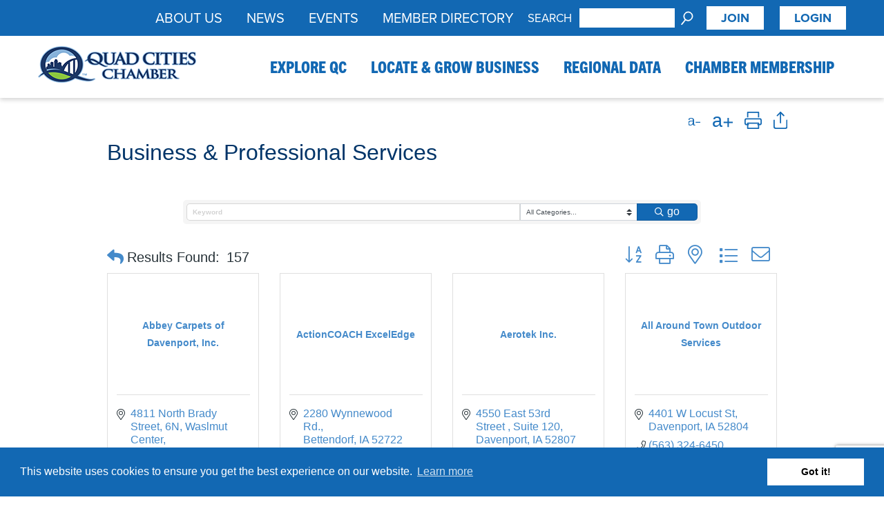

--- FILE ---
content_type: text/html; charset=utf-8
request_url: https://member.quadcitieschamber.com/list/QL/business-professional-services-5.htm
body_size: 76475
content:

<!DOCTYPE html>
<html xmlns="http://www.w3.org/1999/xhtml" lang="en">
    <head>
<!-- start injected HTML (CCID=2843) -->
<!-- page template: https://quadcitieschamber.com/chambermaster/default/?new=yes1 -->
<title>Business & Professional Services QuickLink Category | Quad Cities Chamber of Commerce</title>
<base href="https://quadcitieschamber.com/" />
<meta name="keywords" content="Quad Cities Chamber of Commerce,Davenport,directory,business search,member search" />
<meta name="description" content="Quad Cities Chamber of Commerce | Business &amp; Professional Services" />
<link href="https://member.quadcitieschamber.com/integration/customerdefinedcss?_=ohD5pg2" rel="stylesheet" type="text/css" />
<!-- link for rss not inserted -->
<link rel="canonical" href="https://member.quadcitieschamber.com/list/ql/business-professional-services-5.htm" />
<!-- end injected HTML -->


        <meta http-equiv="content-type" content="text/html; charset=UTF-8">
        <meta http-equiv="X-UA-Compatible" content="IE=edge" >
        <meta name="author" content="TAG Communications">
        <meta name="viewport" content="width=device-width, initial-scale=1" />
        <link href="//quadcitieschamber.com/assets/css/style1-1.css?v=1.1.8" rel="stylesheet">
        <link type="text/css" rel="stylesheet" href="https://ozplayer.global.ssl.fastly.net/2.0/ozplayer-core/ozplayer.min.css" media="all" />
		<link type="text/css" rel="stylesheet" href="https://ozplayer.global.ssl.fastly.net/2.0/ozplayer-skin/highlights-blue.css" media="all" />
		<link type="text/css" rel="stylesheet" href="https://ozplayer.global.ssl.fastly.net/2.0/transcript.css" media="all" />
		<link href="//quadcitieschamber.com/assets/js/slick/slick.css" rel="stylesheet" type="text/css">
		<link href="//quadcitieschamber.com/assets/js/slick/slick-theme.css" rel="stylesheet" type="text/css">
		<link rel="apple-touch-icon" sizes="180x180" href="/apple-touch-icon.png">
		<link rel="icon" type="image/png" sizes="32x32" href="/favicon-32x32.png">
		<link rel="icon" type="image/png" sizes="16x16" href="/favicon-16x16.png">
		<link rel="manifest" href="/site.webmanifest">
		<link rel="mask-icon" href="/safari-pinned-tab.svg" color="#5bbad5">
		<meta name="msapplication-TileColor" content="#da532c">
		<meta name="theme-color" content="#ffffff">
		<meta name="facebook-domain-verification" content="haup01pbga0xq4s3dqajvs1s6l5d81" />

		<link rel="alternate" type="application/rss+xml" title="RSS Feed for Quad Cities Chamber" href="/rss.xml" />

		<script src="//quadcitieschamber.com/assets/js/jquery-1.12.4.min.js"></script>
		<script type="text/javascript" src="https://www.gstatic.com/charts/loader.js"></script>

		<script>window.CMS=1;</script>

		<script src="https://ozplayer.global.ssl.fastly.net/2.0/ozplayer-core/mediaelement.min.js"></script>
		<script src="//use.typekit.net/crd4cmx.js"></script>
		<script>try{Typekit.load({ active: function() {postTypekit();} });}catch(e){}</script>
		<link rel="stylesheet" type="text/css" href="//cdnjs.cloudflare.com/ajax/libs/cookieconsent2/3.0.3/cookieconsent.min.css" />
		<script src="//cdnjs.cloudflare.com/ajax/libs/cookieconsent2/3.0.3/cookieconsent.min.js"></script>
		<script>
		window.addEventListener("load", function(){
		window.cookieconsent.initialise({
		  "palette": {
			"popup": {
			  "background": "#1268B3"
			},
			"button": {
			  "background": "#ffffff"
			}
		  },
		  "content": {
			"href": "/privacy-policy/"
		  }
		})});
		</script>

		<!-- Global site tag (gtag.js) - Google Analytics -->
		<script async src="https://www.googletagmanager.com/gtag/js?id=UA-144028630-1"></script>
		<script>
		  window.dataLayer = window.dataLayer || [];
		  function gtag(){dataLayer.push(arguments);}
		  gtag('js', new Date());

		  gtag('config', 'UA-144028630-1');
		</script>


		<!-- Google Tag Manager -->
		<script>(function(w,d,s,l,i){w[l]=w[l]||[];w[l].push({'gtm.start':
		new Date().getTime(),event:'gtm.js'});var f=d.getElementsByTagName(s)[0],
		j=d.createElement(s),dl=l!='dataLayer'?'&l='+l:'';j.async=true;j.src=
		'https://www.googletagmanager.com/gtm.js?id='+i+dl;f.parentNode.insertBefore(j,f);
		})(window,document,'script','dataLayer','GTM-T6HT9BL');</script>
		<!-- End Google Tag Manager -->

		<!-- Start of HubSpot Embed Code -->
		<script type="text/javascript" id="hs-script-loader" async defer src="//js.hs-scripts.com/5909254.js"></script>
		<!-- End of HubSpot Embed Code -->

	    <!-- jQuery first, then Popper.js, then Bootstrap JS -->
    <script src="https://code.jquery.com/jquery-3.7.1.min.js" crossorigin="anonymous"></script>
    <script type="text/javascript" src="https://code.jquery.com/ui/1.13.2/jquery-ui.min.js"></script>
<script src="https://member.quadcitieschamber.com/Content/bundles/SEO4?v=jX-Yo1jNxYBrX6Ffq1gbxQahkKjKjLSiGjCSMnG9UuU1"></script>
    <script type="text/javascript" src="https://ajax.aspnetcdn.com/ajax/globalize/0.1.1/globalize.min.js"></script>
    <script type="text/javascript" src="https://ajax.aspnetcdn.com/ajax/globalize/0.1.1/cultures/globalize.culture.en-US.js"></script>
    <!-- Required meta tags -->
    <meta charset="utf-8">
    <meta name="viewport" content="width=device-width, initial-scale=1, shrink-to-fit=no">
    <link rel="stylesheet" href="https://code.jquery.com/ui/1.13.2/themes/base/jquery-ui.css" type="text/css" media="all" />
    <script type="text/javascript">
        var MNI = MNI || {};
        MNI.CurrentCulture = 'en-US';
        MNI.CultureDateFormat = 'M/d/yyyy';
        MNI.BaseUrl = 'https://member.quadcitieschamber.com';
        MNI.jQuery = jQuery.noConflict(true);
        MNI.Page = {
            Domain: 'member.quadcitieschamber.com',
            Context: 212,
            Category: 5,
            Member: null,
            MemberPagePopup: false
        };
        MNI.LayoutPromise = new Promise(function (resolve) {
            MNI.LayoutResolution = resolve;
        });
        MNI.MemberFilterUrl = 'list';
    </script>


    <script src="https://www.google.com/recaptcha/enterprise.js?render=6LfI_T8rAAAAAMkWHrLP_GfSf3tLy9tKa839wcWa" async defer></script>
    <script>

        const SITE_KEY = '6LfI_T8rAAAAAMkWHrLP_GfSf3tLy9tKa839wcWa';

        // Repeatedly check if grecaptcha has been loaded, and call the callback once it's available
        function waitForGrecaptcha(callback, retries = 10, interval = 1000) {
            if (typeof grecaptcha !== 'undefined' && grecaptcha.enterprise.execute) {
                callback();
            } else if (retries > 0) { 
                setTimeout(() => {
                    waitForGrecaptcha(callback, retries - 1, interval);
                }, interval);
            } else {
                console.error("grecaptcha is not available after multiple attempts");
            }
        }

        // Generates a reCAPTCHA v3 token using grecaptcha.enterprise and injects it into the given form.
        // If the token input doesn't exist, it creates one. Then it executes the callback with the token.
        function setReCaptchaToken(formElement, callback, action = 'submit') {
            grecaptcha.enterprise.ready(function () {
                grecaptcha.enterprise.execute(SITE_KEY, { action: action }).then(function (token) {

                    MNI.jQuery(function ($) {
                        let input = $(formElement).find("input[name='g-recaptcha-v3']");

                        if (input.length === 0) {
                            input = $('<input>', {
                                type: 'hidden',
                                name: 'g-recaptcha-v3',
                                value: token
                            });
                            $(formElement).append(input);
                        }
                        else
                            $(input).val(token);

                        if (typeof callback === 'function') callback(token);
                    })

                });
            });
        }

    </script>




<script src="https://member.quadcitieschamber.com/Content/bundles/MNI?v=34V3-w6z5bLW9Yl7pjO3C5tja0TdKeHFrpRQ0eCPbz81"></script>

    <script type="text/javascript" src="https://maps.googleapis.com/maps/api/js?v=3&key=AIzaSyAACLyaFddZFsbbsMCsSY4lq7g6N4ycArE"></script>
    <!-- Bootstrap CSS -->
    <link type="text/css" href="https://member.quadcitieschamber.com/Content/SEO4/css/bootstrap/bootstrap-ns.min.css" rel="stylesheet" />
<link href="https://member.quadcitieschamber.com/Content/SEO4/css/fontawesome/css/fa.bundle?v=ruPA372u21djZ69Q5Ysnch4rq1PR55j8o6h6btgP60M1" rel="stylesheet"/>
<link href="https://member.quadcitieschamber.com/Content/SEO4/css/v4-module.bundle?v=teKUclOSNwyO4iQ2s3q00X0U2jxs0Mkz0T6S0f4p_241" rel="stylesheet"/>
<meta name="referrer" content="origin" />

<link href="http://maxcdn.bootstrapcdn.com/font-awesome/4.7.0/css/font-awesome.min.css" rel="stylesheet" integrity="sha384-wvfXpqpZZVQGK6TAh5PVlGOfQNHSoD2xbE+QkPxCAFlNEevoEH3Sl0sibVcOQVnN" crossorigin="anonymous"></head>

	<body>

	<!-- Google Tag Manager (noscript) -->
	<noscript><iframe src="https://www.googletagmanager.com/ns.html?id=GTM-T6HT9BL"
	height="0" width="0" style="display:none;visibility:hidden" aria-hidden="true"></iframe></noscript>
	<!-- End Google Tag Manager (noscript) -->

	<!-- Lead Forensics Code -->
	<script src="https://secure.leadforensics.com/js/62640.js"></script>
	<noscript><img src="https://secure.leadforensics.com/62640.png" alt="Lead Forensics" style="display:none;" /></noscript>
	<!-- End Lead Forensics Code -->

	<!-- Google Tag Manager -->
	<script>(function(w,d,s,l,i){w[l]=w[l]||[];w[l].push({'gtm.start':
	new Date().getTime(),event:'gtm.js'});var f=d.getElementsByTagName(s)[0],
	j=d.createElement(s),dl=l!='dataLayer'?'&l='+l:'';j.async=true;j.src=
	'https://www.googletagmanager.com/gtm.js?id='+i+dl;f.parentNode.insertBefore(j,f);
	})(window,document,'script','dataLayer','GTM-WJ4CHQ3');</script>
	<!-- End Google Tag Manager -->

	<!-- Facebook Pixel Code -->
	<script>!function(f,b,e,v,n,t,s){if(f.fbq)return;n=f.fbq=function(){n.callMethod?n.callMethod.apply(n,arguments):n.queue.push(arguments)};if(!f._fbq)f._fbq=n;n.push=n;n.loaded=!0;n.version='2.0';n.queue=[];t=b.createElement(e);t.async=!0;t.src=v;s=b.getElementsByTagName(e)[0];s.parentNode.insertBefore(t,s)}(window,document,'script','https://connect.facebook.net/en_US/fbevents.js');fbq('init', '273849036882012');
	fbq('track', 'PageView');
	</script>
	<noscript><img alt="Facebook tracking" height="1" width="1" src="https://www.facebook.com/tr?id=273849036882012&ev=PageView&noscript=1"/></noscript>
	<!-- End Facebook Pixel Code -->


	

	<!-- Google Tag Manager (noscript) -->
	<noscript><iframe src="https://www.googletagmanager.com/ns.html?id=GTM-WJ4CHQ3"
	height="0" width="0" style="display:none;visibility:hidden" aria-hidden="true"></iframe></noscript>
	<!-- End Google Tag Manager (noscript) -->



	<!-- Site Header -->

	<header>
		<div id="header_upper">
			<div id="header_upper_inner" class="container">
				<div class="row">
					<div class="col-xs-12">

						<div id="header_upper_search">
							<div id="lang_trans" class="header_upper_search_item">

							</div>
							<div id="header_search" class="header_upper_search_item">
								<div id="header_search_inner">
									<form method="post" action="https://quadcitieschamber.com/"  >
<div class='hiddenFields'>
<input type="hidden" name="params" value="eyJyZXF1aXJlZCI6ImtleXdvcmRzIn0" />
<input type="hidden" name="ACT" value="26" />
<input type="hidden" name="site_id" value="1" />
<input type="hidden" name="csrf_token" value="349861d200b0c6bdf6641e4632789d8ce55ccfdd" />
</div>


										<label for="keywords">Search</label>
										<div id="header_search_input">
											<input type="text" name="keywords" id="keywords" />
										</div>
										<div id="search_input_wrapper">
											<input type="submit" name="submit" value="submit" />
										</div>
									</form>
								</div>
							</div>

							
							<div id="header_join" class="header_upper_search_item">
								
								<a href="https://quadcitieschamber.team/join">Join</a>
								
								<a href="https://member.quadcitieschamber.com/login/">Login</a>
								
							</div>
							
						</div>

						<div id="header_upper_links">
							<div class="header_upper_links_item">
								<a href="https://member.quadcitieschamber.com/list/">Member Directory</a>
							</div>
							<div class="header_upper_links_item">
								<a href="/events/">Events</a>
							</div>
							<div class="header_upper_links_item">
								<a href="/news/">News</a>
							</div>
							<div class="header_upper_links_item">
								<a href="/about-the-chamber/">About Us</a>
							</div>



						</div>



					</div>
				</div>
			</div>
		</div>
		<div id="header_lower">
	<div id="header_lower_inner" class="container">
		<div class="row">
			<div class="col-xs-12">
				<div id="header_logo">
					<a href="https://quadcitieschamber.com/">
						<img src="//quadcitieschamber.com/assets/images/quad_cities_chamber_logo.png" alt="Quad Cities Chamber logo" class="img-responsive" />
					</a>
				</div>
				<div id="header_nav" class="megamenu">
					<div id="header_nav_inner">

						<!--<div class="nav_item_mega">
							<div class="nav_item_mega_toggle hidden-xs hidden-sm">
							&nbsp;&nbsp;&nbsp;&nbsp;&nbsp;&nbsp;&nbsp;&nbsp;&nbsp;&nbsp;&nbsp;&nbsp;&nbsp;&nbsp;&nbsp;&nbsp;&nbsp;&nbsp;&nbsp;&nbsp;&nbsp;&nbsp;&nbsp;&nbsp;
							</div>
						</div>-->

						<div class="nav_item_mega">
							<div class="nav_item_mega_toggle">
								<a href="/explore-qc/">Explore QC</a>
							</div>
							<div class="nav_dropdown_mega">
								<div class="nav_dropdown_inner container">
									<ul id="explore_qc_dropdown">
										
											<li>
												
													
														<a href="https://quadcitieschamber.com/explore-qc/work/">Work</a>
													
												
													
														<ul>
															<li>
																<a href="https://quadcitieschamber.com/explore-qc/work/member-job-opportunities/">Jobs</a>
															</li>
														</ul>
													
												
													
														<ul>
															<li>
																<a href="https://quadcitieschamber.com/explore-qc/work/featured-employers/">Featured Employers</a>
															</li>
														</ul>
													
												
													
														<ul>
															<li>
																<a href="https://quadcitieschamber.com/explore-qc/work/career-services/">Career Services</a>
															</li>
														</ul>
													
												
													
														<a href="https://quadcitieschamber.com/explore-qc/move/">Move</a>
													
												
													
														<ul>
															<li>
																<a href="https://quadcitieschamber.com/explore-qc/move/relocation-services/">Relocation Services</a>
															</li>
														</ul>
													
												
													
														<ul>
															<li>
																<a href="https://quadcitieschamber.com/explore-qc/move/relocation-incentives/">Relocation Incentives</a>
															</li>
														</ul>
													
												
											</li>
											<li>
												
													
														<a href="https://quadcitieschamber.com/explore-qc/live/">Live</a>
													
												
													
														<ul>
															<li>
																<a href="https://quadcitieschamber.com/explore-qc/live/love-qc/">Love QC</a>
															</li>
														</ul>
													
												
													
														<ul>
															<li>
																<a href="https://quadcitieschamber.com/explore-qc/live/boomerang-qc/">Boomerang QC</a>
															</li>
														</ul>
													
												
													
														<ul>
															<li>
																<a href="https://quadcitieschamber.com/explore-qc/live/neighborhoods/">Neighborhoods</a>
															</li>
														</ul>
													
												
													
														<ul>
															<li>
																<a href="https://quadcitieschamber.com/explore-qc/live/downtowns/">Downtowns</a>
															</li>
														</ul>
													
												
													
														<ul>
															<li>
																<a href="https://quadcitieschamber.com/explore-qc/live/schools/">Schools</a>
															</li>
														</ul>
													
												
													
														<ul>
															<li>
																<a href="https://quadcitieschamber.com/explore-qc/live/things-to-do/">Things to Do</a>
															</li>
														</ul>
													
												
											</li>
											<li class="nav-photo">
												
													
														<img src="/assets/images/gallery/_safe/P2017791_500x350.png" alt="Family taking a selfie during a downtown festival." width="500" height="350" />
														<div class="nav-photo-copy">QC, a great place to raise your family!</div>
													
												
													
												
													
												
													
												
											</li>
										
									</ul>
								</div>
							</div>
						</div>
						<div class="nav_item_mega">
							<div class="nav_item_mega_toggle">
								<a href="/locate-grow-business/">Locate & Grow Business</a>
							</div>
							<div class="nav_dropdown_mega">
								<div class="nav_dropdown_inner container">
									<ul id="locate_dropdown">
										
											<li>
												
													
														<a href="https://quadcitieschamber.com/locate-grow-business/economic-development/">Economic Development</a>
													
												
													
														<ul>
															<li>
																<a href="https://quadcitieschamber.com/locate-grow-business/economic-development/target-industries/">Target Industries</a>
															</li>
														</ul>
													
												
													
														<ul>
															<li>
																<a href="https://quadcitieschamber.com/locate-grow-business/economic-development/sites-buildings/">Sites & Buildings</a>
															</li>
														</ul>
													
												
													
														<ul>
															<li>
																<a href="https://quadcitieschamber.com/locate-grow-business/economic-development/featured-properties/">Featured Properties</a>
															</li>
														</ul>
													
												
													
														<ul>
															<li>
																<a href="https://quadcitieschamber.com/locate-grow-business/economic-development/transportation/">Transportation</a>
															</li>
														</ul>
													
												
													
														<ul>
															<li>
																<a href="https://quadcitieschamber.com/locate-grow-business/economic-development/incentives/">Business Incentives</a>
															</li>
														</ul>
													
												
													
														<ul>
															<li>
																<a href="https://quadcitieschamber.com/locate-grow-business/economic-development/clean-energy/">Clean Energy</a>
															</li>
														</ul>
													
												
													
														<ul>
															<li>
																<a href="https://quadcitieschamber.com/locate-grow-business/economic-development/place-management/">Place Management</a>
															</li>
														</ul>
													
												
											</li>
											<li>
												
													
														<a href="https://quadcitieschamber.com/locate-grow-business/business-resources/">Business Resources</a>
													
												
													
														<ul>
															<li>
																<a href="https://quadcitieschamber.com/locate-grow-business/business-resources/manufacturing-hub/">Manufacturing Hub</a>
															</li>
														</ul>
													
												
													
														<ul>
															<li>
																<a href="https://quadcitieschamber.com/locate-grow-business/business-resources/rock-island-arsenal-defense-alliance/">RIA Defense Alliance</a>
															</li>
														</ul>
													
												
													
														<ul>
															<li>
																<a href="https://quadcitieschamber.com/locate-grow-business/business-resources/foreign-trade-zone-international-trade/">Foreign-Trade Zone</a>
															</li>
														</ul>
													
												
													
														<ul>
															<li>
																<a href="https://quadcitieschamber.com/locate-grow-business/business-resources/business-resource-guide/">Startup & Business Resource Guide</a>
															</li>
														</ul>
													
												
													
														<ul>
															<li>
																<a href="https://quadcitieschamber.com/locate-grow-business/business-resources/keep-it-qc/">Keep It QC</a>
															</li>
														</ul>
													
												
													
														<ul>
															<li>
																<a href="https://quadcitieschamber.com/locate-grow-business/business-resources/qc-thats-where/">QC, That's Where!</a>
															</li>
														</ul>
													
												
											</li>
											<li>
												
													
														<a href="https://quadcitieschamber.com/locate-grow-business/government-affairs/">Government Affairs</a>
													
												
													
														<ul>
															<li>
																<a href="https://quadcitieschamber.com/locate-grow-business/government-affairs/legislative-agenda/">Legislative Agenda</a>
															</li>
														</ul>
													
												
													
														<ul>
															<li>
																<a href="https://quadcitieschamber.com/locate-grow-business/government-affairs/bill-tracker/">Bill Tracker</a>
															</li>
														</ul>
													
												
													
														<ul>
															<li>
																<a href="https://quadcitieschamber.com/locate-grow-business/government-affairs/legislators/">Our Legislators</a>
															</li>
														</ul>
													
												
													
														<ul>
															<li>
																<a href="https://quadcitieschamber.com/locate-grow-business/government-affairs/action-center/">Advocacy Action Center</a>
															</li>
														</ul>
													
												
													
														<ul>
															<li>
																<a href="https://quadcitieschamber.com/locate-grow-business/government-affairs/barriers/">Business Barriers Portal</a>
															</li>
														</ul>
													
												
													
														<a href="https://quadcitieschamber.com/locate-grow-business/workforce/">Workforce</a>
													
												
													
														<ul>
															<li>
																<a href="https://quadcitieschamber.com/locate-grow-business/workforce/work-based-learning/">Work-Based Learning</a>
															</li>
														</ul>
													
												
													
														<ul>
															<li>
																<a href="https://quadcitieschamber.com/locate-grow-business/workforce/internqc/">InternQC</a>
															</li>
														</ul>
													
												
													
														<ul>
															<li>
																<a href="https://quadcitieschamber.com/locate-grow-business/workforce/employee-recruitment-tools/">Employee Recruitment Tools</a>
															</li>
														</ul>
													
												
													
														<ul>
															<li>
																<a href="https://quadcitieschamber.com/locate-grow-business/workforce/workforce-resource-guide/">Workforce Resource Guide</a>
															</li>
														</ul>
													
												
													
														<ul>
															<li>
																<a href="https://quadcitieschamber.com/locate-grow-business/workforce/jobs-report/">Jobs Report</a>
															</li>
														</ul>
													
												
											</li>

											<li class="nav-photo">
												
													
												
													
														<img src="/assets/images/gallery/_safe/John_Deere_r4d104735_rrd_500x350.png" alt="Female & Male employees at John Deere Inspecting a machine." width="500" height="350" />
														<div class="nav-photo-copy">Local = global!</div>
													
												
													
												
													
												
											</li>
										
									</ul>
								</div>
							</div>
						</div>


						
						<div class="nav_item_mega">
							<div class="nav_item_mega_toggle">
								<a href="/regional-data/">Regional Data</a>
							</div>
							<div class="nav_dropdown_mega">
								<div class="nav_dropdown_inner container">
									<ul id="data_dropdown">
										
											<li>
												
													
														<a href="https://quadcitieschamber.com/regional-data/rankings-stats/">Rankings & Stats</a>
													
												
													
														<a href="https://quadcitieschamber.com/regional-data/economic-data-dashboard/">Demographics & Economy</a>
													
												
													
														<a href="https://quadcitieschamber.com/regional-data/largest-employers/">Major Employers</a>
													
												
													
														<a href="https://quadcitieschamber.com/regional-data/recent-projects/">Recent Projects</a>
													
												


											</li>
											<li>
												
													
														<a href="https://quadcitieschamber.com/regional-data/market-research/">Market Research Resources</a>
													
												
													
														<a href="https://quadcitieschamber.com/regional-data/higher-education/">Higher Education</a>
													
												
													
														<a href="https://quadcitieschamber.com/regional-data/laborshed/">Laborshed</a>
													
												
													
														<a href="https://quadcitieschamber.com/regional-data/quarterly-market-report/">Quarterly Market Reports</a>
													
												
											</li>

											<li class="nav-photo">
												
													
												
													
												
													
														<img src="/assets/images/gallery/_safe/XT313317_500x350.png" alt="Large format print shop worker" width="500" height="350" />
														<div class="nav-photo-copy">Relevant data for a smooth operation.</div>
													
												
													
												
											</li>
										
									</ul>
								</div>
							</div>
						</div>

						<div class="nav_item_mega">
							<div class="nav_item_mega_toggle">
								<a href="/chamber-membership/">Chamber Membership</a>
							</div>
							<div class="nav_dropdown_mega">
								<div class="nav_dropdown_inner container">
									<ul id="membership_dropdown">
										
											<li>
												
													
														<a href="https://quadcitieschamber.com/chamber-membership/join-the-chamber/">Join</a>
													
												
													
														<a href="https://quadcitieschamber.com/chamber-membership/member-application/">Member Application</a>
													
												
													
														<a href="https://quadcitieschamber.com/chamber-membership/member-benefits/">Member Benefits</a>
													
												
													
														<ul>
															<li>
																<a href="https://quadcitieschamber.com/chamber-membership/member-benefits/member-information-center/">Member Portal</a>
															</li>
														</ul>
													
												
													
														<ul>
															<li>
																<a href="https://quadcitieschamber.com/chamber-membership/member-benefits/member-promotional-opportunities/">Promotional Opportunities</a>
															</li>
														</ul>
													
												
													
														<ul>
															<li>
																<a href="https://quadcitieschamber.com/chamber-membership/member-benefits/ribbon-cutting/">Ribbon Cuttings</a>
															</li>
														</ul>
													
												
											</li>
											<li>
												
													
														<a href="https://quadcitieschamber.com/chamber-membership/engage/">Engage</a>
													
												
													
														<ul>
															<li>
																<a href="https://quadcitieschamber.com/chamber-membership/engage/generation-next/">Generation Next</a>
															</li>
														</ul>
													
												
													
														<ul>
															<li>
																<a href="https://quadcitieschamber.com/chamber-membership/engage/ambassadors/">Ambassadors</a>
															</li>
														</ul>
													
												
													
														<a href="https://quadcitieschamber.com/chamber-membership/hot-deals/">Hot Deals</a>
													
												
											</li>
											<li>
												
													
														<a href="https://quadcitieschamber.com/chamber-membership/top-investors/">Top Investors</a>
													
												
													
														<a href="https://quadcitieschamber.com/chamber-membership/member-spotlight/">Member Spotlight</a>
													
												
													
														<a href="https://quadcitieschamber.com/chamber-membership/login/">Member Login</a>
													
												
											</li>

											<li class="nav-photo">
												
													
												
													
												
													
												
													
														<img src="/assets/images/gallery/_safe/XT310574_500x350.png" alt="Downtown Rock Island, IL Mural unveiling and ribbon cutting" width="500" height="350" />
														<div class="nav-photo-copy">Get connected & grow your business.</div>
													
												
											</li>
										
									</ul>
								</div>
							</div>
						</div>
					</div>
					<div id="mobile_close"></div>
				</div>
				<div id="mobile_nav"></div>
			</div>
		</div>
	</div>
</div>



	</header>
	<div id="site_wrapper">





<div class="top_tier_layout">
	<div id="main_page_content" class="container">
		<div class="row">
			<div class="col-md-12 col-xs-12">
				
				<div id="social_breadcrumbs">
					<div id="social_breadcrumbs_inner">
						<div class="row">
							<div class="col-xs-12">
								<div id="page_breadcrumbs">
									<div></div>
								</div>
								<div id="print_share">
									<div id="reduce_btn">Reduce Size</div>
									<div id="enlarge_btn">Enlarge Size</div>
									<div id="print_btn">Print</div>
									<div id="share_btn">Share</div>
								</div>
							</div>
						</div>
						<div id="share_area" class="row">
							<div class="col-xs-12">
								<ul class="rrssb-buttons clearfix">
									<li class="email">
										<a id="share_email_link" href="/cdn-cgi/l/email-protection#e5da9690878f808691d8b5848280c0d7d5b68d84978081c0d7d5c8c0d7d5c6b5a4a2a0bab1acb1a9a0c6c3848895de878a819cd8c6b5a4a2a0bab0b7a9c6">
											<span class="icon">
												<svg xmlns="http://www.w3.org/2000/svg" xmlns:xlink="http://www.w3.org/1999/xlink" version="1.1" x="0px" y="0px" width="28px" height="28px" viewBox="0 0 28 28" enable-background="new 0 0 28 28" xml:space="preserve"><g><path d="M20.111 26.147c-2.336 1.051-4.361 1.401-7.125 1.401c-6.462 0-12.146-4.633-12.146-12.265 c0-7.94 5.762-14.833 14.561-14.833c6.853 0 11.8 4.7 11.8 11.252c0 5.684-3.194 9.265-7.399 9.3 c-1.829 0-3.153-0.934-3.347-2.997h-0.077c-1.208 1.986-2.96 2.997-5.023 2.997c-2.532 0-4.361-1.868-4.361-5.062 c0-4.749 3.504-9.071 9.111-9.071c1.713 0 3.7 0.4 4.6 0.973l-1.169 7.203c-0.388 2.298-0.116 3.3 1 3.4 c1.673 0 3.773-2.102 3.773-6.58c0-5.061-3.27-8.994-9.303-8.994c-5.957 0-11.175 4.673-11.175 12.1 c0 6.5 4.2 10.2 10 10.201c1.986 0 4.089-0.43 5.646-1.245L20.111 26.147z M16.646 10.1 c-0.311-0.078-0.701-0.155-1.207-0.155c-2.571 0-4.595 2.53-4.595 5.529c0 1.5 0.7 2.4 1.9 2.4 c1.441 0 2.959-1.828 3.311-4.087L16.646 10.068z"/></g></svg>
											</span>
											<span class="text">email</span>
										</a>
									</li>
									<li class="facebook">
										<a id="share_fb_link" href="https://www.facebook.com/sharer/sharer.php?u=https://quadcitieschamber.com/support-ria" class="popup">
											<span class="icon">
												<svg version="1.1" id="Layer_1" xmlns="http://www.w3.org/2000/svg" xmlns:xlink="http://www.w3.org/1999/xlink" x="0px" y="0px" width="28px" height="28px" viewBox="0 0 28 28" enable-background="new 0 0 28 28" xml:space="preserve">
													<path d="M27.825,4.783c0-2.427-2.182-4.608-4.608-4.608H4.783c-2.422,0-4.608,2.182-4.608,4.608v18.434 c0,2.427,2.181,4.608,4.608,4.608H14V17.379h-3.379v-4.608H14v-1.795c0-3.089,2.335-5.885,5.192-5.885h3.718v4.608h-3.726 c-0.408,0-0.884,0.492-0.884,1.236v1.836h4.609v4.608h-4.609v10.446h4.916c2.422,0,4.608-2.188,4.608-4.608V4.783z"/>
												</svg>
											</span>
											<span class="text">facebook</span>
										</a>
									</li>
									<li class="twitter">
										<a id="share_twitter_link" href="http://twitter.com/home?status=Support RIA%20https://quadcitieschamber.com/support-ria" class="popup">
											<span class="icon">
												<svg version="1.1" id="Layer_2" xmlns="http://www.w3.org/2000/svg" xmlns:xlink="http://www.w3.org/1999/xlink" x="0px" y="0px" width="28px" height="28px" viewBox="0 0 28 28" enable-background="new 0 0 28 28" xml:space="preserve">
													<path d="M24.253,8.756C24.689,17.08,18.297,24.182,9.97,24.62c-3.122,0.162-6.219-0.646-8.861-2.32 c2.703,0.179,5.376-0.648,7.508-2.321c-2.072-0.247-3.818-1.661-4.489-3.638c0.801,0.128,1.62,0.076,2.399-0.155 C4.045,15.72,2.215,13.6,2.115,11.077c0.688,0.275,1.426,0.407,2.168,0.386c-2.135-1.65-2.729-4.621-1.394-6.965	C5.575,7.816,9.54,9.84,13.803,10.071c-0.842-2.739,0.694-5.64,3.434-6.482c2.018-0.623,4.212,0.044,5.546,1.683	c1.186-0.213,2.318-0.662,3.329-1.317c-0.385,1.256-1.247,2.312-2.399,2.942c1.048-0.106,2.069-0.394,3.019-0.851 C26.275,7.229,25.39,8.196,24.253,8.756z"/>
												 </svg>
											 </span>
											 <span class="text">twitter</span>
										</a>
									</li>

									<li class="linkedin">
										 <a id="share_linkedin_link" href="https://www.linkedin.com/sharing/share-offsite/?url=https://quadcitieschamber.com/support-ria" class="popup">
											<span class="icon">
												<svg xmlns="http://www.w3.org/2000/svg" viewBox="0 0 448 512"><!-- Font Awesome Pro 5.15.4 by @fontawesome - https://fontawesome.com License - https://fontawesome.com/license (Commercial License) --><path d="M100.28 448H7.4V148.9h92.88zM53.79 108.1C24.09 108.1 0 83.5 0 53.8a53.79 53.79 0 0 1 107.58 0c0 29.7-24.1 54.3-53.79 54.3zM447.9 448h-92.68V302.4c0-34.7-.7-79.2-48.29-79.2-48.29 0-55.69 37.7-55.69 76.7V448h-92.78V148.9h89.08v40.8h1.3c12.4-23.5 42.69-48.3 87.88-48.3 94 0 111.28 61.9 111.28 142.3V448z"/></svg>
											</span>
											<span class="text">LinkedIn</span>
										</a>
									</li>

									


									<li class="github">
										<a href="javascript:window.print()">
											<span class="icon">
												<svg xmlns="http://www.w3.org/2000/svg" viewBox="0 0 512 512"><!--! Font Awesome Pro 6.3.0 by @fontawesome - https://fontawesome.com License - https://fontawesome.com/license (Commercial License) Copyright 2023 Fonticons, Inc. --><path d="M128 0C92.7 0 64 28.7 64 64v96h64V64H354.7L384 93.3V160h64V93.3c0-17-6.7-33.3-18.7-45.3L400 18.7C388 6.7 371.7 0 354.7 0H128zM384 352v32 64H128V384 368 352H384zm64 32h32c17.7 0 32-14.3 32-32V256c0-35.3-28.7-64-64-64H64c-35.3 0-64 28.7-64 64v96c0 17.7 14.3 32 32 32H64v64c0 35.3 28.7 64 64 64H384c35.3 0 64-28.7 64-64V384zM432 248a24 24 0 1 1 0 48 24 24 0 1 1 0-48z"/></svg>
											</span>
											<span class="text">print</span>
										</a>
									</li>
								</ul>
							</div>
						</div>
					</div>
				</div>
				
				
<div>
	<div id="content_area">

		<h1 id="page_headline"><!-- template tag 'PAGE_TITLE' is empty --></h1>
		<div id="page_content">    <div id="gzns">
        



<div class="container-fluid gz-search-results">

    <!-- pagetitle and deals buttons row, deals buttons are now removed but leaving div incase we add back in -->
    <div class="d-flex w-100 gz-pagetitle-dealsbuttons">
        <div class="flex-grow-1 gz-pagetitle">
            <h1>Business &amp; Professional Services</h1>
        </div>
        

<div class="gz-dealsbuttons"></div>

    </div>

    <!--banner ad -->



<div class="row gz-banner"><div class="col"><div class="mn-banner mn-banner-premier"><div id="mn-banner"><noscript><iframe src="https://member.quadcitieschamber.com/sponsors/adsframe?context=212&amp;catgid=5&amp;maxWidth=600&amp;maxHeight=200&amp;max=1&amp;rotate=False" width="600" height="200" scrolling="no" frameborder="0" allowtransparency="true" marginwidth="0" marginheight="0"></iframe></noscript></div></div></div></div>
<script type="text/javascript">
    var _mnisq=_mnisq||[];
    _mnisq.push(["domain","member.quadcitieschamber.com"],["context",212],["category",5],["max",5],["rotate",1],["maxWidth",600],["maxHeight",200],["create","mn-banner"]);
    (function(b,d,a,c){b.getElementById(d)||(c=b.getElementsByTagName(a)[0],a=b.createElement(a),a.type="text/javascript",a.async=!0,a.src="https://member.quadcitieschamber.com/Content/Script/Ads.min.js",c.parentNode.insertBefore(a,c))})(document,"mni-ads-script","script");
</script>
        

<!-- search bar on several pages, internal components mostly the same but internal components differ-->
  <div class="row gz-directory-search-filters">
        <div class="col">
<form action="https://member.quadcitieschamber.com/list/ql/business-professional-services-5" id="SearchForm" method="get">                <div class="input-group gz-search-filters">
                <input for="search" type="text" class="form-control gz-search-keyword member-typeahead" aria-label="Search by keyword" placeholder="Keyword" name="q">
                    <select name="c" class="custom-select gz-search-category" id="category-select" aria-label="Search by Category">
                        <option value="" selected>All Categories...</option>
                        <option  data-slug-id="air-conditioning-heating-sales-service-208" value="208">Air Conditioning, Heating, Sales &amp; Service</option><option  data-slug-id="architecture-design-services-213" value="213">Architecture/design Services</option><option  data-slug-id="bridal-services-105" value="105">Bridal Services</option><option  data-slug-id="business-consulting-training-125" value="125">Business Consulting/training</option><option  data-slug-id="carpet-flooring-services-189" value="189">Carpet/flooring Services</option><option  data-slug-id="childcare-249" value="249">Childcare</option><option  data-slug-id="cleaning-janitorial-services-241" value="241">Cleaning/janitorial Services</option><option  data-slug-id="collection-agencies-26" value="26">Collection Agencies</option><option  data-slug-id="company-1" value="1">Company</option><option  data-slug-id="consulting-services-201" value="201">Consulting Services</option><option  data-slug-id="counseling-therapy-178" value="178">Counseling/therapy</option><option  data-slug-id="customer-service-call-centers-193" value="193">Customer Service Call Centers</option><option  data-slug-id="disability-services-252" value="252">Disability Services</option><option  data-slug-id="economic-development-187" value="187">Economic Development</option><option  data-slug-id="employee-assistance-development-programs-245" value="245">Employee Assistance &amp; Development Programs</option><option  data-slug-id="employment-employment-agencies-33" value="33">Employment/employment Agencies</option><option  data-slug-id="engineers-engineering-support-35" value="35">Engineers/engineering Support</option><option  data-slug-id="event-planning-143" value="143">Event Planning</option><option  data-slug-id="fire-protection-detection-equipment-197" value="197">Fire Protection, Detection &amp; Equipment</option><option  data-slug-id="funeral-services-cemeteries-104" value="104">Funeral Services/cemeteries</option><option  data-slug-id="human-resources-consulting-147" value="147">Human Resources/consulting</option><option  data-slug-id="inspections-153" value="153">Inspections</option><option  data-slug-id="interior-design-accessories-226" value="226">Interior Design &amp; Accessories</option><option  data-slug-id="lighting-214" value="214">Lighting</option><option  data-slug-id="management-consultants-83" value="83">Management Consultants</option><option  data-slug-id="mental-health-185" value="185">Mental Health</option><option  data-slug-id="network-consulting-180" value="180">Network Consulting</option><option  data-slug-id="photographers-videographers-58" value="58">Photographers/videographers</option><option  data-slug-id="pressure-washing-172" value="172">Pressure Washing</option>
                    </select>
                                
                
                
                
                <span><input type="hidden" name="sa" value="False" /></span>
                <div class="input-group-append">
                    <button class="btn gz-search-btn" type="submit" role="search" aria-label="Search Submit"><i class="gz-far gz-fa-search"></i>go</button>
                </div>
                </div>
</form>            <!-- badge pills, these display if keyword or items in search are selected, not sure if they only need to display on the results page or both the main page and results -->    
            <div class="gz-search-pills">
                
                
            </div>   
            <input type="hidden" name="catgId" id="catgId" />
        </div>    
  </div>

       <input type="hidden" name="qlId" id="qlId" value="5" />
       <!-- results count and sort -->
      <div class="row gz-toolbar">
          <div class="col">
               <div class="btn-toolbar justify-content-between gz-results-toolbar" role="toolbar" aria-label="Toolbar with button groups">
                    <div class="input-group gz-results-found">
                         <div class="input-group-text gz-results-found-text" id="results-found">
							  <a class="gz-page-return" href="https://member.quadcitieschamber.com/list" role="button" title="Back to Search"><i class="gz-fas gz-fa-reply"></i></a>
                              <span class="gz-subtitle gz-results-title">Results Found: </span>
                              <span class="gz-subtitle gz-results-count">157</span>
                         </div>
                    </div>
                    <div class="gz-toolbar-buttons" >
                         <div class="btn-group gz-toolbar-group" role="group" aria-describedby="buttongroup" id="sorting"><span id="buttongroup" class="sr-only">Button group with nested dropdown</span>
                                  <a type="button" class="gz-sort-alpha" role="button" title="Sort by A-Z" href="https://member.quadcitieschamber.com/list/ql/business-professional-services-5?o=alpha"><i class="gz-fal gz-fa-sort-alpha-down"></i><i class="gz-fal gz-fa-sort-alpha-up"></i><i class="gz-fal gz-fa-sort-numeric-down"></i></a>

                              <a class="gz-toolbar-btn" role="button" rel="nofollow" href="https://member.quadcitieschamber.com/list/QL/business-professional-services-5.htm?rendermode=print" title="Print" onclick="return!MNI.Window.Print(this)"><i class="gz-fal gz-fa-print"></i></a>
                              <a class="gz-toolbar-btn" role="button" href="https://member.quadcitieschamber.com/list/ql/business-professional-services-5?o=&amp;dm=True" title="View on Map"><i class="gz-fal gz-fa-map-marker-alt"></i></a>
                              <a href="#" class="gz-view-btn gz-cards-view gz-toolbar-btn active" role="button" title="Card View"><i class="gz-fal gz-fa-th"></i></a>
                              <a href="#" class="gz-view-btn gz-list-view gz-toolbar-btn" role="button" title="List View"><i class="gz-fal gz-fa-list"></i></a>
                                  <form id="gz-directory-contactform" action="https://member.quadcitieschamber.com/inforeq/contactmembers" method="post" target="_blank" style="display:inline">
                                    <input type="hidden" name="targets" value="57639|48471|57016|57537|56903|28904|24143|57374|4007|24205|4149|57214|48221|25376|57361|57766|1139|29984|7279|56973|2164|45478|25481|25534|6630|45582|24487|57733|2604|7413|24636|24508|1261|57370|30706|47670|57640|5148|4542|57574|1284|48540|29596|29751|1385|57636|1069|24632|57329|57196|47894|24469|24682|5547|5550|5551|8486|26621|26625|26649|26878|26879|27026|27965|29599|57007|1457|57511|48186|57308|57455|2307|25437|24706|29496|31052|2274|57522|26310|57334|27954|5952|7806|57053|8478|57571|57625|29341|57385|57609|3583|2427|57404|25084|57396|57593|27898|30140|57527|57562|49712|57725|2602|2882|57602|57561|2412|57168|25709|45604|30313|48140|1570|2500|1743|56993|25229|25271|25259|25269|56937|1825|28461|57728|27780|25880|57643|57595|57373|30880|57648|3896|25073|48645|5499|25164|30485|57552|57250|57710|30589|1520|30992|1880|26836|50932|25673|57348|57591|25435|25438|2522|7417|1705|45523|46613|56985" />
                                    <input type="hidden" name="command" value="addMembers" />
                                    <a class="gz-toolbar-btn" role="button" href="#" title="Contact These Businesses"><i class="gz-fal gz-fa-envelope"></i></a>
                                  </form>
                         </div>
                    </div>
               </div>
          </div>
      </div>
<div class="row gz-cards gz-results-cards">
    <!-- start of first card, use this markup and repeat for each one-->
    <div class="gz-list-card-wrapper col-sm-6 col-md-4">

<script type="text/javascript">
    MNI.jQuery(function ($) {
        $(document).ready(function () {
            $('.gz-member-description').hover(
                function () {
                    var descElem = $(this);
                    var toolTipElem = descElem.parent().find('.tooltiptext');
                    var tolerance = 5; // The following check needs some tolerance due to varying pixel sizes setup
                    var isTruncated = descElem[0].scrollHeight > (descElem[0].clientHeight + tolerance);
                    if (isTruncated) toolTipElem.addClass('show');
                });
            $('.gz-list-card-wrapper .card-body').hover(
                function () {
                    // Do nothing. Hover In handled in above element selector. Hover Out handled below
                },
                function () {
                    $(this).parent().find('.tooltiptext.show').removeClass('show');
                }
            );
        });
    });
</script>
<div class="card gz-results-card gz-web-participation-30 gz-no-logo gz-nonsponsor" data-memid="57639" data-gz-wp="Gold">
    <div class="card-header">
        <a href="https://member.quadcitieschamber.com/list/member/abbey-carpets-of-davenport-inc-davenpoort-57639" alt="Abbey Carpets of Davenport, Inc.">
                <span class="gz-img-placeholder">Abbey Carpets of Davenport, Inc.</span>
            </a>
        <!-- if no image, omit img and display span of text <span class="gz-img-placeholder">Charter Communications</span> -->
        <!--if membership type display span, add class of membership type next to .gz-membership-type -->
        
    </div>
    <div class="card-body gz-card-top">
        <h5 class="card-title gz-card-title" itemprop="name">
            <a href="https://member.quadcitieschamber.com/list/member/abbey-carpets-of-davenport-inc-davenpoort-57639" alt="Abbey Carpets of Davenport, Inc.">Abbey Carpets of Davenport, Inc.</a>
        </h5>
    </div>
    <div class="card-body gz-results-card-body">
        <ul class="list-group list-group-flush">
                <li class="list-group-item gz-card-address">
                    <a href="https://www.google.com/maps?q=4811%20North%20Brady%20Street,%206N,%20Waslmut%20Center,%20Davenpoort,%20IA,%2052806" onclick="MNI.Hit.MemberMap(57639)" target="_blank" class="card-link">
                        <i class="gz-fal gz-fa-map-marker-alt"></i>
                        <span class="gz-street-address" itemprop="streetAddress">4811 North Brady Street, 6N</span>
                        <span class="gz-street-address">Waslmut Center</span>
                        
                        
                        <div itemprop="citystatezip">
                            <span class="gz-address-city">Davenpoort</span>
                            <span>IA</span>
                            <span>52806</span>
                        </div>
                    </a>
                </li>
            <li class="list-group-item gz-card-phone">
                <a href="tel:5633912593" class="card-link"><i class="gz-fal gz-fa-phone"></i><span>(563) 391-2593</span></a>
            </li>
            
        </ul>
    </div>
    <!--if membership deals buttons are activated display card footer, if not omit entire footer-->
</div>
</div><div class="gz-list-card-wrapper col-sm-6 col-md-4">

<script type="text/javascript">
    MNI.jQuery(function ($) {
        $(document).ready(function () {
            $('.gz-member-description').hover(
                function () {
                    var descElem = $(this);
                    var toolTipElem = descElem.parent().find('.tooltiptext');
                    var tolerance = 5; // The following check needs some tolerance due to varying pixel sizes setup
                    var isTruncated = descElem[0].scrollHeight > (descElem[0].clientHeight + tolerance);
                    if (isTruncated) toolTipElem.addClass('show');
                });
            $('.gz-list-card-wrapper .card-body').hover(
                function () {
                    // Do nothing. Hover In handled in above element selector. Hover Out handled below
                },
                function () {
                    $(this).parent().find('.tooltiptext.show').removeClass('show');
                }
            );
        });
    });
</script>
<div class="card gz-results-card gz-web-participation-10 gz-no-logo gz-nonsponsor" data-memid="48471" data-gz-wp="Basic">
    <div class="card-header">
        <a href="https://member.quadcitieschamber.com/list/member/actioncoach-exceledge-48471" alt="ActionCOACH ExcelEdge">
                <span class="gz-img-placeholder">ActionCOACH ExcelEdge</span>
            </a>
        <!-- if no image, omit img and display span of text <span class="gz-img-placeholder">Charter Communications</span> -->
        <!--if membership type display span, add class of membership type next to .gz-membership-type -->
        
    </div>
    <div class="card-body gz-card-top">
        <h5 class="card-title gz-card-title" itemprop="name">
            <a href="https://member.quadcitieschamber.com/list/member/actioncoach-exceledge-48471" alt="ActionCOACH ExcelEdge">ActionCOACH ExcelEdge</a>
        </h5>
    </div>
    <div class="card-body gz-results-card-body">
        <ul class="list-group list-group-flush">
                <li class="list-group-item gz-card-address">
                    <a href="https://www.google.com/maps?q=2280%20Wynnewood%20Rd.,%20Bettendorf,%20IA,%2052722" onclick="MNI.Hit.MemberMap(48471)" target="_blank" class="card-link">
                        <i class="gz-fal gz-fa-map-marker-alt"></i>
                        <span class="gz-street-address" itemprop="streetAddress">2280 Wynnewood Rd.</span>
                        
                        
                        
                        <div itemprop="citystatezip">
                            <span class="gz-address-city">Bettendorf</span>
                            <span>IA</span>
                            <span>52722</span>
                        </div>
                    </a>
                </li>
            <li class="list-group-item gz-card-phone">
                <a href="tel:18155901487" class="card-link"><i class="gz-fal gz-fa-phone"></i><span>1-815-590-1487</span></a>
            </li>
            
        </ul>
    </div>
    <!--if membership deals buttons are activated display card footer, if not omit entire footer-->
</div>
</div><div class="gz-list-card-wrapper col-sm-6 col-md-4">

<script type="text/javascript">
    MNI.jQuery(function ($) {
        $(document).ready(function () {
            $('.gz-member-description').hover(
                function () {
                    var descElem = $(this);
                    var toolTipElem = descElem.parent().find('.tooltiptext');
                    var tolerance = 5; // The following check needs some tolerance due to varying pixel sizes setup
                    var isTruncated = descElem[0].scrollHeight > (descElem[0].clientHeight + tolerance);
                    if (isTruncated) toolTipElem.addClass('show');
                });
            $('.gz-list-card-wrapper .card-body').hover(
                function () {
                    // Do nothing. Hover In handled in above element selector. Hover Out handled below
                },
                function () {
                    $(this).parent().find('.tooltiptext.show').removeClass('show');
                }
            );
        });
    });
</script>
<div class="card gz-results-card gz-web-participation-30 gz-no-logo gz-nonsponsor" data-memid="57016" data-gz-wp="Gold">
    <div class="card-header">
        <a href="https://member.quadcitieschamber.com/list/member/aerotek-inc-57016" alt="Aerotek Inc.">
                <span class="gz-img-placeholder">Aerotek Inc.</span>
            </a>
        <!-- if no image, omit img and display span of text <span class="gz-img-placeholder">Charter Communications</span> -->
        <!--if membership type display span, add class of membership type next to .gz-membership-type -->
        
    </div>
    <div class="card-body gz-card-top">
        <h5 class="card-title gz-card-title" itemprop="name">
            <a href="https://member.quadcitieschamber.com/list/member/aerotek-inc-57016" alt="Aerotek Inc.">Aerotek Inc.</a>
        </h5>
    </div>
    <div class="card-body gz-results-card-body">
        <ul class="list-group list-group-flush">
                <li class="list-group-item gz-card-address">
                    <a href="https://www.google.com/maps?q=4550%20East%2053rd%20Street%20,%20Suite%20120,%20Davenport,%20IA,%2052807" onclick="MNI.Hit.MemberMap(57016)" target="_blank" class="card-link">
                        <i class="gz-fal gz-fa-map-marker-alt"></i>
                        <span class="gz-street-address" itemprop="streetAddress">4550 East 53rd Street </span>
                        <span class="gz-street-address">Suite 120</span>
                        
                        
                        <div itemprop="citystatezip">
                            <span class="gz-address-city">Davenport</span>
                            <span>IA</span>
                            <span>52807</span>
                        </div>
                    </a>
                </li>
            <li class="list-group-item gz-card-phone">
                <a href="tel:5633592940" class="card-link"><i class="gz-fal gz-fa-phone"></i><span>(563) 359-2940</span></a>
            </li>
            
        </ul>
    </div>
    <!--if membership deals buttons are activated display card footer, if not omit entire footer-->
</div>
</div><div class="gz-list-card-wrapper col-sm-6 col-md-4">

<script type="text/javascript">
    MNI.jQuery(function ($) {
        $(document).ready(function () {
            $('.gz-member-description').hover(
                function () {
                    var descElem = $(this);
                    var toolTipElem = descElem.parent().find('.tooltiptext');
                    var tolerance = 5; // The following check needs some tolerance due to varying pixel sizes setup
                    var isTruncated = descElem[0].scrollHeight > (descElem[0].clientHeight + tolerance);
                    if (isTruncated) toolTipElem.addClass('show');
                });
            $('.gz-list-card-wrapper .card-body').hover(
                function () {
                    // Do nothing. Hover In handled in above element selector. Hover Out handled below
                },
                function () {
                    $(this).parent().find('.tooltiptext.show').removeClass('show');
                }
            );
        });
    });
</script>
<div class="card gz-results-card gz-web-participation-30 gz-no-logo gz-nonsponsor" data-memid="57537" data-gz-wp="Gold">
    <div class="card-header">
        <a href="https://member.quadcitieschamber.com/list/member/all-around-town-outdoor-services-davenport-57537" alt="All Around Town Outdoor Services">
                <span class="gz-img-placeholder">All Around Town Outdoor Services</span>
            </a>
        <!-- if no image, omit img and display span of text <span class="gz-img-placeholder">Charter Communications</span> -->
        <!--if membership type display span, add class of membership type next to .gz-membership-type -->
        
    </div>
    <div class="card-body gz-card-top">
        <h5 class="card-title gz-card-title" itemprop="name">
            <a href="https://member.quadcitieschamber.com/list/member/all-around-town-outdoor-services-davenport-57537" alt="All Around Town Outdoor Services">All Around Town Outdoor Services</a>
        </h5>
            <span class="tooltiptext">A full service landscape and outdoor living company specializing in fiberglass pools, hardscape, turf maintenance, applications, and more.</span>
            <p class="card-text gz-description gz-member-description">A full service landscape and outdoor living company specializing in fiberglass pools, hardscape, turf maintenance, applications, and more.</p>
    </div>
    <div class="card-body gz-results-card-body">
        <ul class="list-group list-group-flush">
                <li class="list-group-item gz-card-address">
                    <a href="https://www.google.com/maps?q=4401%20W%20Locust%20St,%20Davenport,%20IA,%2052804" onclick="MNI.Hit.MemberMap(57537)" target="_blank" class="card-link">
                        <i class="gz-fal gz-fa-map-marker-alt"></i>
                        <span class="gz-street-address" itemprop="streetAddress">4401 W Locust St</span>
                        
                        
                        
                        <div itemprop="citystatezip">
                            <span class="gz-address-city">Davenport</span>
                            <span>IA</span>
                            <span>52804</span>
                        </div>
                    </a>
                </li>
            <li class="list-group-item gz-card-phone">
                <a href="tel:5633246450" class="card-link"><i class="gz-fal gz-fa-phone"></i><span>(563) 324-6450</span></a>
            </li>
            
        </ul>
    </div>
    <!--if membership deals buttons are activated display card footer, if not omit entire footer-->
</div>
</div><div class="gz-list-card-wrapper col-sm-6 col-md-4">

<script type="text/javascript">
    MNI.jQuery(function ($) {
        $(document).ready(function () {
            $('.gz-member-description').hover(
                function () {
                    var descElem = $(this);
                    var toolTipElem = descElem.parent().find('.tooltiptext');
                    var tolerance = 5; // The following check needs some tolerance due to varying pixel sizes setup
                    var isTruncated = descElem[0].scrollHeight > (descElem[0].clientHeight + tolerance);
                    if (isTruncated) toolTipElem.addClass('show');
                });
            $('.gz-list-card-wrapper .card-body').hover(
                function () {
                    // Do nothing. Hover In handled in above element selector. Hover Out handled below
                },
                function () {
                    $(this).parent().find('.tooltiptext.show').removeClass('show');
                }
            );
        });
    });
</script>
<div class="card gz-results-card gz-web-participation-30 gz-no-logo gz-nonsponsor" data-memid="56903" data-gz-wp="Gold">
    <div class="card-header">
        <a href="https://member.quadcitieschamber.com/list/member/american-job-center-rock-island-tri-county-consortium-56903" alt="American Job Center / Rock Island Tri-County Consortium">
                <span class="gz-img-placeholder">American Job Center / Rock Island Tri...</span>
            </a>
        <!-- if no image, omit img and display span of text <span class="gz-img-placeholder">Charter Communications</span> -->
        <!--if membership type display span, add class of membership type next to .gz-membership-type -->
        
    </div>
    <div class="card-body gz-card-top">
        <h5 class="card-title gz-card-title" itemprop="name">
            <a href="https://member.quadcitieschamber.com/list/member/american-job-center-rock-island-tri-county-consortium-56903" alt="American Job Center / Rock Island Tri-County Consortium">American Job Center / Rock Island Tri-County Consortium</a>
        </h5>
    </div>
    <div class="card-body gz-results-card-body">
        <ul class="list-group list-group-flush">
                <li class="list-group-item gz-card-address">
                    <a href="https://www.google.com/maps?q=500%2042nd%20St,%20%20Suite%206,%20Rock%20Island,%20IL,%2061201" onclick="MNI.Hit.MemberMap(56903)" target="_blank" class="card-link">
                        <i class="gz-fal gz-fa-map-marker-alt"></i>
                        <span class="gz-street-address" itemprop="streetAddress">500 42nd St</span>
                        <span class="gz-street-address"> Suite 6</span>
                        
                        
                        <div itemprop="citystatezip">
                            <span class="gz-address-city">Rock Island</span>
                            <span>IL</span>
                            <span>61201</span>
                        </div>
                    </a>
                </li>
            <li class="list-group-item gz-card-phone">
                <a href="tel:3092480291" class="card-link"><i class="gz-fal gz-fa-phone"></i><span>(309) 248-0291</span></a>
            </li>
            
			    <li class="list-group-item gz-results-dealsbuttons">
			        
			        
			        <a class="btn-link" href="https://member.quadcitieschamber.com/hotdeals?q=American Job Center / Rock Island Tri-County Consortium" alt="Hot Deals" title="Hot Deals" >
			            <i class="gz-fal gz-fa-fire"></i>
			        </a>
                    
                    <a class="btn-link" href="https://member.quadcitieschamber.com/news?q=American Job Center / Rock Island Tri-County Consortium" alt="News" title="News" >
			            <i class="gz-far gz-fa-newspaper"></i>
			        </a>
			    </li>
        </ul>
    </div>
    <!--if membership deals buttons are activated display card footer, if not omit entire footer-->
        <div class="card-footer">
            <div class="gz-results-dealsbuttons">
                
			    
			    <a class="btn-link" href="https://member.quadcitieschamber.com/hotdeals?q=American Job Center / Rock Island Tri-County Consortium" alt="Hot Deals" title="Hot Deals" >
			        <i class="gz-fal gz-fa-fire"></i>
			    </a>
                
			    <a class="btn-link" href="https://member.quadcitieschamber.com/news?q=American Job Center / Rock Island Tri-County Consortium" alt="News" title="News" >
			        <i class="gz-far gz-fa-newspaper"></i>
			    </a>
            </div>
        </div>
</div>
</div><div class="gz-list-card-wrapper col-sm-6 col-md-4">

<script type="text/javascript">
    MNI.jQuery(function ($) {
        $(document).ready(function () {
            $('.gz-member-description').hover(
                function () {
                    var descElem = $(this);
                    var toolTipElem = descElem.parent().find('.tooltiptext');
                    var tolerance = 5; // The following check needs some tolerance due to varying pixel sizes setup
                    var isTruncated = descElem[0].scrollHeight > (descElem[0].clientHeight + tolerance);
                    if (isTruncated) toolTipElem.addClass('show');
                });
            $('.gz-list-card-wrapper .card-body').hover(
                function () {
                    // Do nothing. Hover In handled in above element selector. Hover Out handled below
                },
                function () {
                    $(this).parent().find('.tooltiptext.show').removeClass('show');
                }
            );
        });
    });
</script>
<div class="card gz-results-card gz-web-participation-30 gz-no-logo gz-nonsponsor" data-memid="28904" data-gz-wp="Gold">
    <div class="card-header">
        <a href="https://member.quadcitieschamber.com/list/member/american-power-systems-inc-28904" alt="American Power Systems Inc">
                <span class="gz-img-placeholder">American Power Systems Inc</span>
            </a>
        <!-- if no image, omit img and display span of text <span class="gz-img-placeholder">Charter Communications</span> -->
        <!--if membership type display span, add class of membership type next to .gz-membership-type -->
        
    </div>
    <div class="card-body gz-card-top">
        <h5 class="card-title gz-card-title" itemprop="name">
            <a href="https://member.quadcitieschamber.com/list/member/american-power-systems-inc-28904" alt="American Power Systems Inc">American Power Systems Inc</a>
        </h5>
    </div>
    <div class="card-body gz-results-card-body">
        <ul class="list-group list-group-flush">
                <li class="list-group-item gz-card-address">
                    <a href="https://www.google.com/maps?q=426%20W.%202nd%20St.,%20Davenport,%20IA,%2052801" onclick="MNI.Hit.MemberMap(28904)" target="_blank" class="card-link">
                        <i class="gz-fal gz-fa-map-marker-alt"></i>
                        <span class="gz-street-address" itemprop="streetAddress">426 W. 2nd St.</span>
                        
                        
                        
                        <div itemprop="citystatezip">
                            <span class="gz-address-city">Davenport</span>
                            <span>IA</span>
                            <span>52801</span>
                        </div>
                    </a>
                </li>
            <li class="list-group-item gz-card-phone">
                <a href="tel:5633237994" class="card-link"><i class="gz-fal gz-fa-phone"></i><span>(563) 323-7994</span></a>
            </li>
            
        </ul>
    </div>
    <!--if membership deals buttons are activated display card footer, if not omit entire footer-->
</div>
</div><div class="gz-list-card-wrapper col-sm-6 col-md-4">

<script type="text/javascript">
    MNI.jQuery(function ($) {
        $(document).ready(function () {
            $('.gz-member-description').hover(
                function () {
                    var descElem = $(this);
                    var toolTipElem = descElem.parent().find('.tooltiptext');
                    var tolerance = 5; // The following check needs some tolerance due to varying pixel sizes setup
                    var isTruncated = descElem[0].scrollHeight > (descElem[0].clientHeight + tolerance);
                    if (isTruncated) toolTipElem.addClass('show');
                });
            $('.gz-list-card-wrapper .card-body').hover(
                function () {
                    // Do nothing. Hover In handled in above element selector. Hover Out handled below
                },
                function () {
                    $(this).parent().find('.tooltiptext.show').removeClass('show');
                }
            );
        });
    });
</script>
<div class="card gz-results-card gz-web-participation-30 gz-no-logo gz-nonsponsor" data-memid="24143" data-gz-wp="Gold">
    <div class="card-header">
        <a href="https://member.quadcitieschamber.com/list/member/american-testing-engineering-corp-24143" alt="American Testing &amp; Engineering Corp.">
                <span class="gz-img-placeholder">American Testing &amp; Engineering Corp.</span>
            </a>
        <!-- if no image, omit img and display span of text <span class="gz-img-placeholder">Charter Communications</span> -->
        <!--if membership type display span, add class of membership type next to .gz-membership-type -->
        
    </div>
    <div class="card-body gz-card-top">
        <h5 class="card-title gz-card-title" itemprop="name">
            <a href="https://member.quadcitieschamber.com/list/member/american-testing-engineering-corp-24143" alt="American Testing &amp; Engineering Corp.">American Testing &amp; Engineering Corp.</a>
        </h5>
    </div>
    <div class="card-body gz-results-card-body">
        <ul class="list-group list-group-flush">
                <li class="list-group-item gz-card-address">
                    <a href="https://www.google.com/maps?q=2601%205th%20Street,%20Rock%20Island%20,%20IL%20,%2061201" onclick="MNI.Hit.MemberMap(24143)" target="_blank" class="card-link">
                        <i class="gz-fal gz-fa-map-marker-alt"></i>
                        <span class="gz-street-address" itemprop="streetAddress">2601 5th Street</span>
                        
                        
                        
                        <div itemprop="citystatezip">
                            <span class="gz-address-city">Rock Island </span>
                            <span>IL </span>
                            <span>61201</span>
                        </div>
                    </a>
                </li>
            <li class="list-group-item gz-card-phone">
                <a href="tel:5633264847" class="card-link"><i class="gz-fal gz-fa-phone"></i><span>(563) 326-4847</span></a>
            </li>
            
        </ul>
    </div>
    <!--if membership deals buttons are activated display card footer, if not omit entire footer-->
</div>
</div><div class="gz-list-card-wrapper col-sm-6 col-md-4">

<script type="text/javascript">
    MNI.jQuery(function ($) {
        $(document).ready(function () {
            $('.gz-member-description').hover(
                function () {
                    var descElem = $(this);
                    var toolTipElem = descElem.parent().find('.tooltiptext');
                    var tolerance = 5; // The following check needs some tolerance due to varying pixel sizes setup
                    var isTruncated = descElem[0].scrollHeight > (descElem[0].clientHeight + tolerance);
                    if (isTruncated) toolTipElem.addClass('show');
                });
            $('.gz-list-card-wrapper .card-body').hover(
                function () {
                    // Do nothing. Hover In handled in above element selector. Hover Out handled below
                },
                function () {
                    $(this).parent().find('.tooltiptext.show').removeClass('show');
                }
            );
        });
    });
</script>
<div class="card gz-results-card gz-web-participation-30 gz-no-logo gz-nonsponsor" data-memid="57374" data-gz-wp="Gold">
    <div class="card-header">
        <a href="https://member.quadcitieschamber.com/list/member/baker-group-davenport-57374" alt="Baker Group">
                <span class="gz-img-placeholder">Baker Group</span>
            </a>
        <!-- if no image, omit img and display span of text <span class="gz-img-placeholder">Charter Communications</span> -->
        <!--if membership type display span, add class of membership type next to .gz-membership-type -->
        
    </div>
    <div class="card-body gz-card-top">
        <h5 class="card-title gz-card-title" itemprop="name">
            <a href="https://member.quadcitieschamber.com/list/member/baker-group-davenport-57374" alt="Baker Group">Baker Group</a>
        </h5>
    </div>
    <div class="card-body gz-results-card-body">
        <ul class="list-group list-group-flush">
                <li class="list-group-item gz-card-address">
                    <a href="https://www.google.com/maps?q=5000%20Tremont%20Avenue,%20300A,%20Davenport,%20IA,%2052807" onclick="MNI.Hit.MemberMap(57374)" target="_blank" class="card-link">
                        <i class="gz-fal gz-fa-map-marker-alt"></i>
                        <span class="gz-street-address" itemprop="streetAddress">5000 Tremont Avenue</span>
                        <span class="gz-street-address">300A</span>
                        
                        
                        <div itemprop="citystatezip">
                            <span class="gz-address-city">Davenport</span>
                            <span>IA</span>
                            <span>52807</span>
                        </div>
                    </a>
                </li>
            <li class="list-group-item gz-card-phone">
                <a href="tel:8552624000" class="card-link"><i class="gz-fal gz-fa-phone"></i><span>(855) 262-4000</span></a>
            </li>
            
        </ul>
    </div>
    <!--if membership deals buttons are activated display card footer, if not omit entire footer-->
</div>
</div><div class="gz-list-card-wrapper col-sm-6 col-md-4">

<script type="text/javascript">
    MNI.jQuery(function ($) {
        $(document).ready(function () {
            $('.gz-member-description').hover(
                function () {
                    var descElem = $(this);
                    var toolTipElem = descElem.parent().find('.tooltiptext');
                    var tolerance = 5; // The following check needs some tolerance due to varying pixel sizes setup
                    var isTruncated = descElem[0].scrollHeight > (descElem[0].clientHeight + tolerance);
                    if (isTruncated) toolTipElem.addClass('show');
                });
            $('.gz-list-card-wrapper .card-body').hover(
                function () {
                    // Do nothing. Hover In handled in above element selector. Hover Out handled below
                },
                function () {
                    $(this).parent().find('.tooltiptext.show').removeClass('show');
                }
            );
        });
    });
</script>
<div class="card gz-results-card gz-web-participation-30 gz-has-logo gz-nonsponsor" data-memid="4007" data-gz-wp="Gold">
    <div class="card-header">
        <a href="https://member.quadcitieschamber.com/list/member/big-brothers-big-sisters-of-the-mississippi-valley-4007" alt="Big Brothers Big Sisters of the Mississippi Valley">
                <img class="img-fluid gz-results-img" src="https://chambermaster.blob.core.windows.net/images/customers/2843/members/4007/logos/MEMBER_LOGOSEARCH/Large_B_with_BBBS_blk_green.png" alt="Big Brothers Big Sisters of the Mississippi Valley">
            </a>
        <!-- if no image, omit img and display span of text <span class="gz-img-placeholder">Charter Communications</span> -->
        <!--if membership type display span, add class of membership type next to .gz-membership-type -->
        
    </div>
    <div class="card-body gz-card-top">
        <h5 class="card-title gz-card-title" itemprop="name">
            <a href="https://member.quadcitieschamber.com/list/member/big-brothers-big-sisters-of-the-mississippi-valley-4007" alt="Big Brothers Big Sisters of the Mississippi Valley">Big Brothers Big Sisters of the Mississippi Valley</a>
        </h5>
    </div>
    <div class="card-body gz-results-card-body">
        <ul class="list-group list-group-flush">
                <li class="list-group-item gz-card-address">
                    <a href="https://www.google.com/maps?q=3247%20E%2035th%20St%20Ct,%20Davenport,%20IA,%2052807" onclick="MNI.Hit.MemberMap(4007)" target="_blank" class="card-link">
                        <i class="gz-fal gz-fa-map-marker-alt"></i>
                        <span class="gz-street-address" itemprop="streetAddress">3247 E 35th St Ct</span>
                        
                        
                        
                        <div itemprop="citystatezip">
                            <span class="gz-address-city">Davenport</span>
                            <span>IA</span>
                            <span>52807</span>
                        </div>
                    </a>
                </li>
            <li class="list-group-item gz-card-phone">
                <a href="tel:5633238006" class="card-link"><i class="gz-fal gz-fa-phone"></i><span>(563) 323-8006</span></a>
            </li>
            
        </ul>
    </div>
    <!--if membership deals buttons are activated display card footer, if not omit entire footer-->
</div>
</div><div class="gz-list-card-wrapper col-sm-6 col-md-4">

<script type="text/javascript">
    MNI.jQuery(function ($) {
        $(document).ready(function () {
            $('.gz-member-description').hover(
                function () {
                    var descElem = $(this);
                    var toolTipElem = descElem.parent().find('.tooltiptext');
                    var tolerance = 5; // The following check needs some tolerance due to varying pixel sizes setup
                    var isTruncated = descElem[0].scrollHeight > (descElem[0].clientHeight + tolerance);
                    if (isTruncated) toolTipElem.addClass('show');
                });
            $('.gz-list-card-wrapper .card-body').hover(
                function () {
                    // Do nothing. Hover In handled in above element selector. Hover Out handled below
                },
                function () {
                    $(this).parent().find('.tooltiptext.show').removeClass('show');
                }
            );
        });
    });
</script>
<div class="card gz-results-card gz-web-participation-10 gz-no-logo gz-nonsponsor" data-memid="24205" data-gz-wp="Basic">
    <div class="card-header">
        <a href="https://member.quadcitieschamber.com/list/member/bi-state-regional-commission-24205" alt="Bi-State Regional Commission">
                <span class="gz-img-placeholder">Bi-State Regional Commission</span>
            </a>
        <!-- if no image, omit img and display span of text <span class="gz-img-placeholder">Charter Communications</span> -->
        <!--if membership type display span, add class of membership type next to .gz-membership-type -->
        
    </div>
    <div class="card-body gz-card-top">
        <h5 class="card-title gz-card-title" itemprop="name">
            <a href="https://member.quadcitieschamber.com/list/member/bi-state-regional-commission-24205" alt="Bi-State Regional Commission">Bi-State Regional Commission</a>
        </h5>
    </div>
    <div class="card-body gz-results-card-body">
        <ul class="list-group list-group-flush">
                <li class="list-group-item gz-card-address">
                    <a href="https://www.google.com/maps?q=P.O.%20Box%203368,%20Rock%20Island,%20IL,%2061204" onclick="MNI.Hit.MemberMap(24205)" target="_blank" class="card-link">
                        <i class="gz-fal gz-fa-map-marker-alt"></i>
                        <span class="gz-street-address" itemprop="streetAddress">P.O. Box 3368</span>
                        
                        
                        
                        <div itemprop="citystatezip">
                            <span class="gz-address-city">Rock Island</span>
                            <span>IL</span>
                            <span>61204</span>
                        </div>
                    </a>
                </li>
            <li class="list-group-item gz-card-phone">
                <a href="tel:3097936300" class="card-link"><i class="gz-fal gz-fa-phone"></i><span>(309) 793-6300</span></a>
            </li>
            
        </ul>
    </div>
    <!--if membership deals buttons are activated display card footer, if not omit entire footer-->
</div>
</div><div class="gz-list-card-wrapper col-sm-6 col-md-4">

<script type="text/javascript">
    MNI.jQuery(function ($) {
        $(document).ready(function () {
            $('.gz-member-description').hover(
                function () {
                    var descElem = $(this);
                    var toolTipElem = descElem.parent().find('.tooltiptext');
                    var tolerance = 5; // The following check needs some tolerance due to varying pixel sizes setup
                    var isTruncated = descElem[0].scrollHeight > (descElem[0].clientHeight + tolerance);
                    if (isTruncated) toolTipElem.addClass('show');
                });
            $('.gz-list-card-wrapper .card-body').hover(
                function () {
                    // Do nothing. Hover In handled in above element selector. Hover Out handled below
                },
                function () {
                    $(this).parent().find('.tooltiptext.show').removeClass('show');
                }
            );
        });
    });
</script>
<div class="card gz-results-card gz-web-participation-10 gz-has-logo gz-nonsponsor" data-memid="4149" data-gz-wp="Basic">
    <div class="card-header">
        <a href="https://member.quadcitieschamber.com/list/member/blaze-restoration-inc-moline-4149" alt="Blaze Restoration Inc.">
                <img class="img-fluid gz-results-img" src="https://chambermaster.blob.core.windows.net/images/members/2843/4149/MemLogoSearch_Blaze.jpeg" alt="Blaze Restoration Inc.">
            </a>
        <!-- if no image, omit img and display span of text <span class="gz-img-placeholder">Charter Communications</span> -->
        <!--if membership type display span, add class of membership type next to .gz-membership-type -->
        
    </div>
    <div class="card-body gz-card-top">
        <h5 class="card-title gz-card-title" itemprop="name">
            <a href="https://member.quadcitieschamber.com/list/member/blaze-restoration-inc-moline-4149" alt="Blaze Restoration Inc.">Blaze Restoration Inc.</a>
        </h5>
    </div>
    <div class="card-body gz-results-card-body">
        <ul class="list-group list-group-flush">
                <li class="list-group-item gz-card-address">
                    <a href="https://www.google.com/maps?q=5310%20Avenue%20of%20the%20Cities,%20Moline,%20IL,%2061265" onclick="MNI.Hit.MemberMap(4149)" target="_blank" class="card-link">
                        <i class="gz-fal gz-fa-map-marker-alt"></i>
                        <span class="gz-street-address" itemprop="streetAddress">5310 Avenue of the Cities</span>
                        
                        
                        
                        <div itemprop="citystatezip">
                            <span class="gz-address-city">Moline</span>
                            <span>IL</span>
                            <span>61265</span>
                        </div>
                    </a>
                </li>
            <li class="list-group-item gz-card-phone">
                <a href="tel:3097627252" class="card-link"><i class="gz-fal gz-fa-phone"></i><span>(309) 762-7252</span></a>
            </li>
            
        </ul>
    </div>
    <!--if membership deals buttons are activated display card footer, if not omit entire footer-->
</div>
</div><div class="gz-list-card-wrapper col-sm-6 col-md-4">

<script type="text/javascript">
    MNI.jQuery(function ($) {
        $(document).ready(function () {
            $('.gz-member-description').hover(
                function () {
                    var descElem = $(this);
                    var toolTipElem = descElem.parent().find('.tooltiptext');
                    var tolerance = 5; // The following check needs some tolerance due to varying pixel sizes setup
                    var isTruncated = descElem[0].scrollHeight > (descElem[0].clientHeight + tolerance);
                    if (isTruncated) toolTipElem.addClass('show');
                });
            $('.gz-list-card-wrapper .card-body').hover(
                function () {
                    // Do nothing. Hover In handled in above element selector. Hover Out handled below
                },
                function () {
                    $(this).parent().find('.tooltiptext.show').removeClass('show');
                }
            );
        });
    });
</script>
<div class="card gz-results-card gz-web-participation-30 gz-no-logo gz-nonsponsor" data-memid="57214" data-gz-wp="Gold">
    <div class="card-header">
        <a href="https://member.quadcitieschamber.com/list/member/boardroom-quad-cities-57214" alt="BoardRoom Quad Cities ">
                <span class="gz-img-placeholder">BoardRoom Quad Cities </span>
            </a>
        <!-- if no image, omit img and display span of text <span class="gz-img-placeholder">Charter Communications</span> -->
        <!--if membership type display span, add class of membership type next to .gz-membership-type -->
        
    </div>
    <div class="card-body gz-card-top">
        <h5 class="card-title gz-card-title" itemprop="name">
            <a href="https://member.quadcitieschamber.com/list/member/boardroom-quad-cities-57214" alt="BoardRoom Quad Cities ">BoardRoom Quad Cities </a>
        </h5>
    </div>
    <div class="card-body gz-results-card-body">
        <ul class="list-group list-group-flush">
                <li class="list-group-item gz-card-address">
                    <a href="https://www.google.com/maps?q=2220%2037th%20St%20,%20Moline,%20IL,%2061265" onclick="MNI.Hit.MemberMap(57214)" target="_blank" class="card-link">
                        <i class="gz-fal gz-fa-map-marker-alt"></i>
                        <span class="gz-street-address" itemprop="streetAddress">2220 37th St </span>
                        
                        
                        
                        <div itemprop="citystatezip">
                            <span class="gz-address-city">Moline</span>
                            <span>IL</span>
                            <span>61265</span>
                        </div>
                    </a>
                </li>
            <li class="list-group-item gz-card-phone">
                <a href="tel:3092694424" class="card-link"><i class="gz-fal gz-fa-phone"></i><span>(309) 269-4424</span></a>
            </li>
            
        </ul>
    </div>
    <!--if membership deals buttons are activated display card footer, if not omit entire footer-->
</div>
</div><div class="gz-list-card-wrapper col-sm-6 col-md-4">

<script type="text/javascript">
    MNI.jQuery(function ($) {
        $(document).ready(function () {
            $('.gz-member-description').hover(
                function () {
                    var descElem = $(this);
                    var toolTipElem = descElem.parent().find('.tooltiptext');
                    var tolerance = 5; // The following check needs some tolerance due to varying pixel sizes setup
                    var isTruncated = descElem[0].scrollHeight > (descElem[0].clientHeight + tolerance);
                    if (isTruncated) toolTipElem.addClass('show');
                });
            $('.gz-list-card-wrapper .card-body').hover(
                function () {
                    // Do nothing. Hover In handled in above element selector. Hover Out handled below
                },
                function () {
                    $(this).parent().find('.tooltiptext.show').removeClass('show');
                }
            );
        });
    });
</script>
<div class="card gz-results-card gz-web-participation-10 gz-no-logo gz-nonsponsor" data-memid="48221" data-gz-wp="Basic">
    <div class="card-header">
        <a href="https://member.quadcitieschamber.com/list/member/bray-architects-48221" alt="Bray Architects">
                <span class="gz-img-placeholder">Bray Architects</span>
            </a>
        <!-- if no image, omit img and display span of text <span class="gz-img-placeholder">Charter Communications</span> -->
        <!--if membership type display span, add class of membership type next to .gz-membership-type -->
        
    </div>
    <div class="card-body gz-card-top">
        <h5 class="card-title gz-card-title" itemprop="name">
            <a href="https://member.quadcitieschamber.com/list/member/bray-architects-48221" alt="Bray Architects">Bray Architects</a>
        </h5>
    </div>
    <div class="card-body gz-results-card-body">
        <ul class="list-group list-group-flush">
                <li class="list-group-item gz-card-address">
                    <a href="https://www.google.com/maps?q=220%20Emerson%20Place%20,%20Suite%20301,%20Davenport%20,%20IA,%2052801" onclick="MNI.Hit.MemberMap(48221)" target="_blank" class="card-link">
                        <i class="gz-fal gz-fa-map-marker-alt"></i>
                        <span class="gz-street-address" itemprop="streetAddress">220 Emerson Place </span>
                        <span class="gz-street-address">Suite 301</span>
                        
                        
                        <div itemprop="citystatezip">
                            <span class="gz-address-city">Davenport </span>
                            <span>IA</span>
                            <span>52801</span>
                        </div>
                    </a>
                </li>
            
            
        </ul>
    </div>
    <!--if membership deals buttons are activated display card footer, if not omit entire footer-->
</div>
</div><div class="gz-list-card-wrapper col-sm-6 col-md-4">

<script type="text/javascript">
    MNI.jQuery(function ($) {
        $(document).ready(function () {
            $('.gz-member-description').hover(
                function () {
                    var descElem = $(this);
                    var toolTipElem = descElem.parent().find('.tooltiptext');
                    var tolerance = 5; // The following check needs some tolerance due to varying pixel sizes setup
                    var isTruncated = descElem[0].scrollHeight > (descElem[0].clientHeight + tolerance);
                    if (isTruncated) toolTipElem.addClass('show');
                });
            $('.gz-list-card-wrapper .card-body').hover(
                function () {
                    // Do nothing. Hover In handled in above element selector. Hover Out handled below
                },
                function () {
                    $(this).parent().find('.tooltiptext.show').removeClass('show');
                }
            );
        });
    });
</script>
<div class="card gz-results-card gz-web-participation-10 gz-no-logo gz-nonsponsor" data-memid="25376" data-gz-wp="Basic">
    <div class="card-header">
        <a href="https://member.quadcitieschamber.com/list/member/bruner-cooper-zuck-inc-25376" alt="Bruner, Cooper &amp; Zuck, Inc.">
                <span class="gz-img-placeholder">Bruner, Cooper &amp; Zuck, Inc.</span>
            </a>
        <!-- if no image, omit img and display span of text <span class="gz-img-placeholder">Charter Communications</span> -->
        <!--if membership type display span, add class of membership type next to .gz-membership-type -->
        
    </div>
    <div class="card-body gz-card-top">
        <h5 class="card-title gz-card-title" itemprop="name">
            <a href="https://member.quadcitieschamber.com/list/member/bruner-cooper-zuck-inc-25376" alt="Bruner, Cooper &amp; Zuck, Inc.">Bruner, Cooper &amp; Zuck, Inc.</a>
        </h5>
    </div>
    <div class="card-body gz-results-card-body">
        <ul class="list-group list-group-flush">
                <li class="list-group-item gz-card-address">
                    <a href="https://www.google.com/maps?q=835%20Golden%20Valley%20Drive,%20Bettendorf,%20IA,%2052722" onclick="MNI.Hit.MemberMap(25376)" target="_blank" class="card-link">
                        <i class="gz-fal gz-fa-map-marker-alt"></i>
                        <span class="gz-street-address" itemprop="streetAddress">835 Golden Valley Drive</span>
                        
                        
                        
                        <div itemprop="citystatezip">
                            <span class="gz-address-city">Bettendorf</span>
                            <span>IA</span>
                            <span>52722</span>
                        </div>
                    </a>
                </li>
            <li class="list-group-item gz-card-phone">
                <a href="tel:5633551856" class="card-link"><i class="gz-fal gz-fa-phone"></i><span>(563) 355-1856</span></a>
            </li>
            
        </ul>
    </div>
    <!--if membership deals buttons are activated display card footer, if not omit entire footer-->
</div>
</div><div class="gz-list-card-wrapper col-sm-6 col-md-4">

<script type="text/javascript">
    MNI.jQuery(function ($) {
        $(document).ready(function () {
            $('.gz-member-description').hover(
                function () {
                    var descElem = $(this);
                    var toolTipElem = descElem.parent().find('.tooltiptext');
                    var tolerance = 5; // The following check needs some tolerance due to varying pixel sizes setup
                    var isTruncated = descElem[0].scrollHeight > (descElem[0].clientHeight + tolerance);
                    if (isTruncated) toolTipElem.addClass('show');
                });
            $('.gz-list-card-wrapper .card-body').hover(
                function () {
                    // Do nothing. Hover In handled in above element selector. Hover Out handled below
                },
                function () {
                    $(this).parent().find('.tooltiptext.show').removeClass('show');
                }
            );
        });
    });
</script>
<div class="card gz-results-card gz-web-participation-30 gz-no-logo gz-nonsponsor" data-memid="57361" data-gz-wp="Gold">
    <div class="card-header">
        <a href="https://member.quadcitieschamber.com/list/member/budget-blinds-of-quad-cities-57361" alt="Budget Blinds of Quad Cities">
                <span class="gz-img-placeholder">Budget Blinds of Quad Cities</span>
            </a>
        <!-- if no image, omit img and display span of text <span class="gz-img-placeholder">Charter Communications</span> -->
        <!--if membership type display span, add class of membership type next to .gz-membership-type -->
        
    </div>
    <div class="card-body gz-card-top">
        <h5 class="card-title gz-card-title" itemprop="name">
            <a href="https://member.quadcitieschamber.com/list/member/budget-blinds-of-quad-cities-57361" alt="Budget Blinds of Quad Cities">Budget Blinds of Quad Cities</a>
        </h5>
    </div>
    <div class="card-body gz-results-card-body">
        <ul class="list-group list-group-flush">
                <li class="list-group-item gz-card-address">
                    <a href="https://www.google.com/maps?q=6768%20Championship%20Dr,%20Bettendorf,%20IA,%2052722" onclick="MNI.Hit.MemberMap(57361)" target="_blank" class="card-link">
                        <i class="gz-fal gz-fa-map-marker-alt"></i>
                        <span class="gz-street-address" itemprop="streetAddress">6768 Championship Dr</span>
                        
                        
                        
                        <div itemprop="citystatezip">
                            <span class="gz-address-city">Bettendorf</span>
                            <span>IA</span>
                            <span>52722</span>
                        </div>
                    </a>
                </li>
            <li class="list-group-item gz-card-phone">
                <a href="tel:5633241111" class="card-link"><i class="gz-fal gz-fa-phone"></i><span>(563) 324-1111</span></a>
            </li>
            
        </ul>
    </div>
    <!--if membership deals buttons are activated display card footer, if not omit entire footer-->
</div>
</div><div class="gz-list-card-wrapper col-sm-6 col-md-4">

<script type="text/javascript">
    MNI.jQuery(function ($) {
        $(document).ready(function () {
            $('.gz-member-description').hover(
                function () {
                    var descElem = $(this);
                    var toolTipElem = descElem.parent().find('.tooltiptext');
                    var tolerance = 5; // The following check needs some tolerance due to varying pixel sizes setup
                    var isTruncated = descElem[0].scrollHeight > (descElem[0].clientHeight + tolerance);
                    if (isTruncated) toolTipElem.addClass('show');
                });
            $('.gz-list-card-wrapper .card-body').hover(
                function () {
                    // Do nothing. Hover In handled in above element selector. Hover Out handled below
                },
                function () {
                    $(this).parent().find('.tooltiptext.show').removeClass('show');
                }
            );
        });
    });
</script>
<div class="card gz-results-card gz-web-participation-10 gz-no-logo gz-nonsponsor" data-memid="57766" data-gz-wp="Basic">
    <div class="card-header">
        <a href="https://member.quadcitieschamber.com/list/member/cetek-inc-57766" alt="Cetek, Inc">
                <span class="gz-img-placeholder">Cetek, Inc</span>
            </a>
        <!-- if no image, omit img and display span of text <span class="gz-img-placeholder">Charter Communications</span> -->
        <!--if membership type display span, add class of membership type next to .gz-membership-type -->
        
    </div>
    <div class="card-body gz-card-top">
        <h5 class="card-title gz-card-title" itemprop="name">
            <a href="https://member.quadcitieschamber.com/list/member/cetek-inc-57766" alt="Cetek, Inc">Cetek, Inc</a>
        </h5>
    </div>
    <div class="card-body gz-results-card-body">
        <ul class="list-group list-group-flush">
                <li class="list-group-item gz-card-address">
                    <a href="https://www.google.com/maps?q=2235%20W%2076th%20St,%20Davenport,%20IA,%2052806" onclick="MNI.Hit.MemberMap(57766)" target="_blank" class="card-link">
                        <i class="gz-fal gz-fa-map-marker-alt"></i>
                        <span class="gz-street-address" itemprop="streetAddress">2235 W 76th St</span>
                        
                        
                        
                        <div itemprop="citystatezip">
                            <span class="gz-address-city">Davenport</span>
                            <span>IA</span>
                            <span>52806</span>
                        </div>
                    </a>
                </li>
            <li class="list-group-item gz-card-phone">
                <a href="tel:3192903910" class="card-link"><i class="gz-fal gz-fa-phone"></i><span>(319) 290-3910</span></a>
            </li>
            
        </ul>
    </div>
    <!--if membership deals buttons are activated display card footer, if not omit entire footer-->
</div>
</div><div class="gz-list-card-wrapper col-sm-6 col-md-4">

<script type="text/javascript">
    MNI.jQuery(function ($) {
        $(document).ready(function () {
            $('.gz-member-description').hover(
                function () {
                    var descElem = $(this);
                    var toolTipElem = descElem.parent().find('.tooltiptext');
                    var tolerance = 5; // The following check needs some tolerance due to varying pixel sizes setup
                    var isTruncated = descElem[0].scrollHeight > (descElem[0].clientHeight + tolerance);
                    if (isTruncated) toolTipElem.addClass('show');
                });
            $('.gz-list-card-wrapper .card-body').hover(
                function () {
                    // Do nothing. Hover In handled in above element selector. Hover Out handled below
                },
                function () {
                    $(this).parent().find('.tooltiptext.show').removeClass('show');
                }
            );
        });
    });
</script>
<div class="card gz-results-card gz-web-participation-10 gz-no-logo gz-nonsponsor" data-memid="1139" data-gz-wp="Basic">
    <div class="card-header">
        <a href="https://member.quadcitieschamber.com/list/member/chenhall-s-staffing-services-inc-1139" alt="Chenhall&#39;s Staffing Services, Inc.">
                <span class="gz-img-placeholder">Chenhall&#39;s Staffing Services, Inc.</span>
            </a>
        <!-- if no image, omit img and display span of text <span class="gz-img-placeholder">Charter Communications</span> -->
        <!--if membership type display span, add class of membership type next to .gz-membership-type -->
        
    </div>
    <div class="card-body gz-card-top">
        <h5 class="card-title gz-card-title" itemprop="name">
            <a href="https://member.quadcitieschamber.com/list/member/chenhall-s-staffing-services-inc-1139" alt="Chenhall&#39;s Staffing Services, Inc.">Chenhall&#39;s Staffing Services, Inc.</a>
        </h5>
    </div>
    <div class="card-body gz-results-card-body">
        <ul class="list-group list-group-flush">
                <li class="list-group-item gz-card-address">
                    <a href="https://www.google.com/maps?q=2119%20E.%2012th%20St.,%20Davenport,%20IA,%2052803" onclick="MNI.Hit.MemberMap(1139)" target="_blank" class="card-link">
                        <i class="gz-fal gz-fa-map-marker-alt"></i>
                        <span class="gz-street-address" itemprop="streetAddress">2119 E. 12th St.</span>
                        
                        
                        
                        <div itemprop="citystatezip">
                            <span class="gz-address-city">Davenport</span>
                            <span>IA</span>
                            <span>52803</span>
                        </div>
                    </a>
                </li>
            <li class="list-group-item gz-card-phone">
                <a href="tel:5633863800" class="card-link"><i class="gz-fal gz-fa-phone"></i><span>(563) 386-3800</span></a>
            </li>
            
        </ul>
    </div>
    <!--if membership deals buttons are activated display card footer, if not omit entire footer-->
</div>
</div><div class="gz-list-card-wrapper col-sm-6 col-md-4">

<script type="text/javascript">
    MNI.jQuery(function ($) {
        $(document).ready(function () {
            $('.gz-member-description').hover(
                function () {
                    var descElem = $(this);
                    var toolTipElem = descElem.parent().find('.tooltiptext');
                    var tolerance = 5; // The following check needs some tolerance due to varying pixel sizes setup
                    var isTruncated = descElem[0].scrollHeight > (descElem[0].clientHeight + tolerance);
                    if (isTruncated) toolTipElem.addClass('show');
                });
            $('.gz-list-card-wrapper .card-body').hover(
                function () {
                    // Do nothing. Hover In handled in above element selector. Hover Out handled below
                },
                function () {
                    $(this).parent().find('.tooltiptext.show').removeClass('show');
                }
            );
        });
    });
</script>
<div class="card gz-results-card gz-web-participation-10 gz-no-logo gz-nonsponsor" data-memid="29984" data-gz-wp="Basic">
    <div class="card-header">
        <a href="https://member.quadcitieschamber.com/list/member/child-care-resource-referral-29984" alt="Child Care Resource &amp; Referral">
                <span class="gz-img-placeholder">Child Care Resource &amp; Referral</span>
            </a>
        <!-- if no image, omit img and display span of text <span class="gz-img-placeholder">Charter Communications</span> -->
        <!--if membership type display span, add class of membership type next to .gz-membership-type -->
        
    </div>
    <div class="card-body gz-card-top">
        <h5 class="card-title gz-card-title" itemprop="name">
            <a href="https://member.quadcitieschamber.com/list/member/child-care-resource-referral-29984" alt="Child Care Resource &amp; Referral">Child Care Resource &amp; Referral</a>
        </h5>
    </div>
    <div class="card-body gz-results-card-body">
        <ul class="list-group list-group-flush">
                <li class="list-group-item gz-card-address">
                    <a href="https://www.google.com/maps?q=500%20E.%2059th%20St.,%20Davenport,%20IA,%2052807" onclick="MNI.Hit.MemberMap(29984)" target="_blank" class="card-link">
                        <i class="gz-fal gz-fa-map-marker-alt"></i>
                        <span class="gz-street-address" itemprop="streetAddress">500 E. 59th St.</span>
                        
                        
                        
                        <div itemprop="citystatezip">
                            <span class="gz-address-city">Davenport</span>
                            <span>IA</span>
                            <span>52807</span>
                        </div>
                    </a>
                </li>
            <li class="list-group-item gz-card-phone">
                <a href="tel:5633243236" class="card-link"><i class="gz-fal gz-fa-phone"></i><span>(563) 324-3236</span></a>
            </li>
            
        </ul>
    </div>
    <!--if membership deals buttons are activated display card footer, if not omit entire footer-->
</div>
</div><div class="gz-list-card-wrapper col-sm-6 col-md-4">

<script type="text/javascript">
    MNI.jQuery(function ($) {
        $(document).ready(function () {
            $('.gz-member-description').hover(
                function () {
                    var descElem = $(this);
                    var toolTipElem = descElem.parent().find('.tooltiptext');
                    var tolerance = 5; // The following check needs some tolerance due to varying pixel sizes setup
                    var isTruncated = descElem[0].scrollHeight > (descElem[0].clientHeight + tolerance);
                    if (isTruncated) toolTipElem.addClass('show');
                });
            $('.gz-list-card-wrapper .card-body').hover(
                function () {
                    // Do nothing. Hover In handled in above element selector. Hover Out handled below
                },
                function () {
                    $(this).parent().find('.tooltiptext.show').removeClass('show');
                }
            );
        });
    });
</script>
<div class="card gz-results-card gz-web-participation-10 gz-no-logo gz-nonsponsor" data-memid="7279" data-gz-wp="Basic">
    <div class="card-header">
        <a href="https://member.quadcitieschamber.com/list/member/continental-fire-sprinkler-company-7279" alt="Continental Fire Sprinkler Company">
                <span class="gz-img-placeholder">Continental Fire Sprinkler Company</span>
            </a>
        <!-- if no image, omit img and display span of text <span class="gz-img-placeholder">Charter Communications</span> -->
        <!--if membership type display span, add class of membership type next to .gz-membership-type -->
        
    </div>
    <div class="card-body gz-card-top">
        <h5 class="card-title gz-card-title" itemprop="name">
            <a href="https://member.quadcitieschamber.com/list/member/continental-fire-sprinkler-company-7279" alt="Continental Fire Sprinkler Company">Continental Fire Sprinkler Company</a>
        </h5>
    </div>
    <div class="card-body gz-results-card-body">
        <ul class="list-group list-group-flush">
                <li class="list-group-item gz-card-address">
                    <a href="https://www.google.com/maps?q=1216%20W%2076th%20Street,%20Davenport,%20IA,%2052806" onclick="MNI.Hit.MemberMap(7279)" target="_blank" class="card-link">
                        <i class="gz-fal gz-fa-map-marker-alt"></i>
                        <span class="gz-street-address" itemprop="streetAddress">1216 W 76th Street</span>
                        
                        
                        
                        <div itemprop="citystatezip">
                            <span class="gz-address-city">Davenport</span>
                            <span>IA</span>
                            <span>52806</span>
                        </div>
                    </a>
                </li>
            <li class="list-group-item gz-card-phone">
                <a href="tel:5633880600" class="card-link"><i class="gz-fal gz-fa-phone"></i><span>(563) 388-0600</span></a>
            </li>
            
        </ul>
    </div>
    <!--if membership deals buttons are activated display card footer, if not omit entire footer-->
</div>
</div><div class="gz-list-card-wrapper col-sm-6 col-md-4">

<script type="text/javascript">
    MNI.jQuery(function ($) {
        $(document).ready(function () {
            $('.gz-member-description').hover(
                function () {
                    var descElem = $(this);
                    var toolTipElem = descElem.parent().find('.tooltiptext');
                    var tolerance = 5; // The following check needs some tolerance due to varying pixel sizes setup
                    var isTruncated = descElem[0].scrollHeight > (descElem[0].clientHeight + tolerance);
                    if (isTruncated) toolTipElem.addClass('show');
                });
            $('.gz-list-card-wrapper .card-body').hover(
                function () {
                    // Do nothing. Hover In handled in above element selector. Hover Out handled below
                },
                function () {
                    $(this).parent().find('.tooltiptext.show').removeClass('show');
                }
            );
        });
    });
</script>
<div class="card gz-results-card gz-web-participation-10 gz-no-logo gz-nonsponsor" data-memid="56973" data-gz-wp="Basic">
    <div class="card-header">
        <a href="https://member.quadcitieschamber.com/list/member/courtney-lawrence-studio-56973" alt="Courtney Lawrence Studio">
                <span class="gz-img-placeholder">Courtney Lawrence Studio</span>
            </a>
        <!-- if no image, omit img and display span of text <span class="gz-img-placeholder">Charter Communications</span> -->
        <!--if membership type display span, add class of membership type next to .gz-membership-type -->
        
    </div>
    <div class="card-body gz-card-top">
        <h5 class="card-title gz-card-title" itemprop="name">
            <a href="https://member.quadcitieschamber.com/list/member/courtney-lawrence-studio-56973" alt="Courtney Lawrence Studio">Courtney Lawrence Studio</a>
        </h5>
    </div>
    <div class="card-body gz-results-card-body">
        <ul class="list-group list-group-flush">
                <li class="list-group-item gz-card-address">
                    <a href="https://www.google.com/maps?q=Davenport,%20IA,%2052801" onclick="MNI.Hit.MemberMap(56973)" target="_blank" class="card-link">
                        <i class="gz-fal gz-fa-map-marker-alt"></i>
                        
                        
                        
                        
                        <div itemprop="citystatezip">
                            <span class="gz-address-city">Davenport</span>
                            <span>IA</span>
                            <span>52801</span>
                        </div>
                    </a>
                </li>
            
            
        </ul>
    </div>
    <!--if membership deals buttons are activated display card footer, if not omit entire footer-->
</div>
</div><div class="gz-list-card-wrapper col-sm-6 col-md-4">

<script type="text/javascript">
    MNI.jQuery(function ($) {
        $(document).ready(function () {
            $('.gz-member-description').hover(
                function () {
                    var descElem = $(this);
                    var toolTipElem = descElem.parent().find('.tooltiptext');
                    var tolerance = 5; // The following check needs some tolerance due to varying pixel sizes setup
                    var isTruncated = descElem[0].scrollHeight > (descElem[0].clientHeight + tolerance);
                    if (isTruncated) toolTipElem.addClass('show');
                });
            $('.gz-list-card-wrapper .card-body').hover(
                function () {
                    // Do nothing. Hover In handled in above element selector. Hover Out handled below
                },
                function () {
                    $(this).parent().find('.tooltiptext.show').removeClass('show');
                }
            );
        });
    });
</script>
<div class="card gz-results-card gz-web-participation-30 gz-no-logo gz-nonsponsor" data-memid="2164" data-gz-wp="Gold">
    <div class="card-header">
        <a href="https://member.quadcitieschamber.com/list/member/crawford-company-2164" alt="Crawford Company">
                <span class="gz-img-placeholder">Crawford Company</span>
            </a>
        <!-- if no image, omit img and display span of text <span class="gz-img-placeholder">Charter Communications</span> -->
        <!--if membership type display span, add class of membership type next to .gz-membership-type -->
        
    </div>
    <div class="card-body gz-card-top">
        <h5 class="card-title gz-card-title" itemprop="name">
            <a href="https://member.quadcitieschamber.com/list/member/crawford-company-2164" alt="Crawford Company">Crawford Company</a>
        </h5>
    </div>
    <div class="card-body gz-results-card-body">
        <ul class="list-group list-group-flush">
                <li class="list-group-item gz-card-address">
                    <a href="https://www.google.com/maps?q=1306%20Mill%20Street,%20Rock%20Island,%20IL,%2061201" onclick="MNI.Hit.MemberMap(2164)" target="_blank" class="card-link">
                        <i class="gz-fal gz-fa-map-marker-alt"></i>
                        <span class="gz-street-address" itemprop="streetAddress">1306 Mill Street</span>
                        
                        
                        
                        <div itemprop="citystatezip">
                            <span class="gz-address-city">Rock Island</span>
                            <span>IL</span>
                            <span>61201</span>
                        </div>
                    </a>
                </li>
            <li class="list-group-item gz-card-phone">
                <a href="tel:3097884573" class="card-link"><i class="gz-fal gz-fa-phone"></i><span>(309) 788-4573</span></a>
            </li>
            
        </ul>
    </div>
    <!--if membership deals buttons are activated display card footer, if not omit entire footer-->
</div>
</div><div class="gz-list-card-wrapper col-sm-6 col-md-4">

<script type="text/javascript">
    MNI.jQuery(function ($) {
        $(document).ready(function () {
            $('.gz-member-description').hover(
                function () {
                    var descElem = $(this);
                    var toolTipElem = descElem.parent().find('.tooltiptext');
                    var tolerance = 5; // The following check needs some tolerance due to varying pixel sizes setup
                    var isTruncated = descElem[0].scrollHeight > (descElem[0].clientHeight + tolerance);
                    if (isTruncated) toolTipElem.addClass('show');
                });
            $('.gz-list-card-wrapper .card-body').hover(
                function () {
                    // Do nothing. Hover In handled in above element selector. Hover Out handled below
                },
                function () {
                    $(this).parent().find('.tooltiptext.show').removeClass('show');
                }
            );
        });
    });
</script>
<div class="card gz-results-card gz-web-participation-30 gz-no-logo gz-nonsponsor" data-memid="45478" data-gz-wp="Gold">
    <div class="card-header">
        <a href="https://member.quadcitieschamber.com/list/member/crawford-murphy-and-tilly-inc-45478" alt="Crawford Murphy and Tilly Inc.">
                <span class="gz-img-placeholder">Crawford Murphy and Tilly Inc.</span>
            </a>
        <!-- if no image, omit img and display span of text <span class="gz-img-placeholder">Charter Communications</span> -->
        <!--if membership type display span, add class of membership type next to .gz-membership-type -->
        
    </div>
    <div class="card-body gz-card-top">
        <h5 class="card-title gz-card-title" itemprop="name">
            <a href="https://member.quadcitieschamber.com/list/member/crawford-murphy-and-tilly-inc-45478" alt="Crawford Murphy and Tilly Inc.">Crawford Murphy and Tilly Inc.</a>
        </h5>
    </div>
    <div class="card-body gz-results-card-body">
        <ul class="list-group list-group-flush">
                <li class="list-group-item gz-card-address">
                    <a href="https://www.google.com/maps?q=4550%20E%2053rd%20St.,%20Suite%20100,%20Davenport,%20IA,%2052807" onclick="MNI.Hit.MemberMap(45478)" target="_blank" class="card-link">
                        <i class="gz-fal gz-fa-map-marker-alt"></i>
                        <span class="gz-street-address" itemprop="streetAddress">4550 E 53rd St.</span>
                        <span class="gz-street-address">Suite 100</span>
                        
                        
                        <div itemprop="citystatezip">
                            <span class="gz-address-city">Davenport</span>
                            <span>IA</span>
                            <span>52807</span>
                        </div>
                    </a>
                </li>
            <li class="list-group-item gz-card-phone">
                <a href="tel:5632084120" class="card-link"><i class="gz-fal gz-fa-phone"></i><span>(563) 208-4120</span></a>
            </li>
            
        </ul>
    </div>
    <!--if membership deals buttons are activated display card footer, if not omit entire footer-->
</div>
</div><div class="gz-list-card-wrapper col-sm-6 col-md-4">

<script type="text/javascript">
    MNI.jQuery(function ($) {
        $(document).ready(function () {
            $('.gz-member-description').hover(
                function () {
                    var descElem = $(this);
                    var toolTipElem = descElem.parent().find('.tooltiptext');
                    var tolerance = 5; // The following check needs some tolerance due to varying pixel sizes setup
                    var isTruncated = descElem[0].scrollHeight > (descElem[0].clientHeight + tolerance);
                    if (isTruncated) toolTipElem.addClass('show');
                });
            $('.gz-list-card-wrapper .card-body').hover(
                function () {
                    // Do nothing. Hover In handled in above element selector. Hover Out handled below
                },
                function () {
                    $(this).parent().find('.tooltiptext.show').removeClass('show');
                }
            );
        });
    });
</script>
<div class="card gz-results-card gz-web-participation-30 gz-no-logo gz-nonsponsor" data-memid="25481" data-gz-wp="Gold">
    <div class="card-header">
        <a href="https://member.quadcitieschamber.com/list/member/dignity-memorial-weerts-funeral-home-25481" alt="Dignity Memorial Weerts Funeral Home">
                <span class="gz-img-placeholder">Dignity Memorial Weerts Funeral Home</span>
            </a>
        <!-- if no image, omit img and display span of text <span class="gz-img-placeholder">Charter Communications</span> -->
        <!--if membership type display span, add class of membership type next to .gz-membership-type -->
        
    </div>
    <div class="card-body gz-card-top">
        <h5 class="card-title gz-card-title" itemprop="name">
            <a href="https://member.quadcitieschamber.com/list/member/dignity-memorial-weerts-funeral-home-25481" alt="Dignity Memorial Weerts Funeral Home">Dignity Memorial Weerts Funeral Home</a>
        </h5>
    </div>
    <div class="card-body gz-results-card-body">
        <ul class="list-group list-group-flush">
                <li class="list-group-item gz-card-address">
                    <a href="https://www.google.com/maps?q=3625%20Jersey%20Ridge%20Rd,%20Davenport,%20IA,%2052807" onclick="MNI.Hit.MemberMap(25481)" target="_blank" class="card-link">
                        <i class="gz-fal gz-fa-map-marker-alt"></i>
                        <span class="gz-street-address" itemprop="streetAddress">3625 Jersey Ridge Rd</span>
                        
                        
                        
                        <div itemprop="citystatezip">
                            <span class="gz-address-city">Davenport</span>
                            <span>IA</span>
                            <span>52807</span>
                        </div>
                    </a>
                </li>
            <li class="list-group-item gz-card-phone">
                <a href="tel:5633554433" class="card-link"><i class="gz-fal gz-fa-phone"></i><span>(563) 355-4433</span></a>
            </li>
            
        </ul>
    </div>
    <!--if membership deals buttons are activated display card footer, if not omit entire footer-->
</div>
</div><div class="gz-list-card-wrapper col-sm-6 col-md-4">

<script type="text/javascript">
    MNI.jQuery(function ($) {
        $(document).ready(function () {
            $('.gz-member-description').hover(
                function () {
                    var descElem = $(this);
                    var toolTipElem = descElem.parent().find('.tooltiptext');
                    var tolerance = 5; // The following check needs some tolerance due to varying pixel sizes setup
                    var isTruncated = descElem[0].scrollHeight > (descElem[0].clientHeight + tolerance);
                    if (isTruncated) toolTipElem.addClass('show');
                });
            $('.gz-list-card-wrapper .card-body').hover(
                function () {
                    // Do nothing. Hover In handled in above element selector. Hover Out handled below
                },
                function () {
                    $(this).parent().find('.tooltiptext.show').removeClass('show');
                }
            );
        });
    });
</script>
<div class="card gz-results-card gz-web-participation-10 gz-no-logo gz-nonsponsor" data-memid="25534" data-gz-wp="Basic">
    <div class="card-header">
        <a href="https://member.quadcitieschamber.com/list/member/downtown-partnership-25534" alt="Downtown Partnership">
                <span class="gz-img-placeholder">Downtown Partnership</span>
            </a>
        <!-- if no image, omit img and display span of text <span class="gz-img-placeholder">Charter Communications</span> -->
        <!--if membership type display span, add class of membership type next to .gz-membership-type -->
        
    </div>
    <div class="card-body gz-card-top">
        <h5 class="card-title gz-card-title" itemprop="name">
            <a href="https://member.quadcitieschamber.com/list/member/downtown-partnership-25534" alt="Downtown Partnership">Downtown Partnership</a>
        </h5>
    </div>
    <div class="card-body gz-results-card-body">
        <ul class="list-group list-group-flush">
                <li class="list-group-item gz-card-address">
                    <a href="https://www.google.com/maps?q=331%20W.%203rd%20St.%20,%20Suite%20100,%20Davenport,%20IA,%2052801" onclick="MNI.Hit.MemberMap(25534)" target="_blank" class="card-link">
                        <i class="gz-fal gz-fa-map-marker-alt"></i>
                        <span class="gz-street-address" itemprop="streetAddress">331 W. 3rd St. </span>
                        <span class="gz-street-address">Suite 100</span>
                        
                        
                        <div itemprop="citystatezip">
                            <span class="gz-address-city">Davenport</span>
                            <span>IA</span>
                            <span>52801</span>
                        </div>
                    </a>
                </li>
            <li class="list-group-item gz-card-phone">
                <a href="tel:5638232670" class="card-link"><i class="gz-fal gz-fa-phone"></i><span>(563) 823-2670</span></a>
            </li>
            
        </ul>
    </div>
    <!--if membership deals buttons are activated display card footer, if not omit entire footer-->
</div>
</div><div class="gz-list-card-wrapper col-sm-6 col-md-4">

<script type="text/javascript">
    MNI.jQuery(function ($) {
        $(document).ready(function () {
            $('.gz-member-description').hover(
                function () {
                    var descElem = $(this);
                    var toolTipElem = descElem.parent().find('.tooltiptext');
                    var tolerance = 5; // The following check needs some tolerance due to varying pixel sizes setup
                    var isTruncated = descElem[0].scrollHeight > (descElem[0].clientHeight + tolerance);
                    if (isTruncated) toolTipElem.addClass('show');
                });
            $('.gz-list-card-wrapper .card-body').hover(
                function () {
                    // Do nothing. Hover In handled in above element selector. Hover Out handled below
                },
                function () {
                    $(this).parent().find('.tooltiptext.show').removeClass('show');
                }
            );
        });
    });
</script>
<div class="card gz-results-card gz-web-participation-30 gz-no-logo gz-nonsponsor" data-memid="6630" data-gz-wp="Gold">
    <div class="card-header">
        <a href="https://member.quadcitieschamber.com/list/member/dphilms-6630" alt="dphilms">
                <span class="gz-img-placeholder">dphilms</span>
            </a>
        <!-- if no image, omit img and display span of text <span class="gz-img-placeholder">Charter Communications</span> -->
        <!--if membership type display span, add class of membership type next to .gz-membership-type -->
        
    </div>
    <div class="card-body gz-card-top">
        <h5 class="card-title gz-card-title" itemprop="name">
            <a href="https://member.quadcitieschamber.com/list/member/dphilms-6630" alt="dphilms">dphilms</a>
        </h5>
    </div>
    <div class="card-body gz-results-card-body">
        <ul class="list-group list-group-flush">
                <li class="list-group-item gz-card-address">
                    <a href="https://www.google.com/maps?q=2227%203rd%20Avenue,%20Rock%20Island,%20IL,%2061201" onclick="MNI.Hit.MemberMap(6630)" target="_blank" class="card-link">
                        <i class="gz-fal gz-fa-map-marker-alt"></i>
                        <span class="gz-street-address" itemprop="streetAddress">2227 3rd Avenue</span>
                        
                        
                        
                        <div itemprop="citystatezip">
                            <span class="gz-address-city">Rock Island</span>
                            <span>IL</span>
                            <span>61201</span>
                        </div>
                    </a>
                </li>
            <li class="list-group-item gz-card-phone">
                <a href="tel:3092694977" class="card-link"><i class="gz-fal gz-fa-phone"></i><span>(309) 269-4977</span></a>
            </li>
            
        </ul>
    </div>
    <!--if membership deals buttons are activated display card footer, if not omit entire footer-->
</div>
</div><div class="gz-list-card-wrapper col-sm-6 col-md-4">

<script type="text/javascript">
    MNI.jQuery(function ($) {
        $(document).ready(function () {
            $('.gz-member-description').hover(
                function () {
                    var descElem = $(this);
                    var toolTipElem = descElem.parent().find('.tooltiptext');
                    var tolerance = 5; // The following check needs some tolerance due to varying pixel sizes setup
                    var isTruncated = descElem[0].scrollHeight > (descElem[0].clientHeight + tolerance);
                    if (isTruncated) toolTipElem.addClass('show');
                });
            $('.gz-list-card-wrapper .card-body').hover(
                function () {
                    // Do nothing. Hover In handled in above element selector. Hover Out handled below
                },
                function () {
                    $(this).parent().find('.tooltiptext.show').removeClass('show');
                }
            );
        });
    });
</script>
<div class="card gz-results-card gz-web-participation-10 gz-no-logo gz-nonsponsor" data-memid="45582" data-gz-wp="Basic">
    <div class="card-header">
        <a href="https://member.quadcitieschamber.com/list/member/eagle-view-behavioral-health-45582" alt="Eagle View Behavioral Health">
                <span class="gz-img-placeholder">Eagle View Behavioral Health</span>
            </a>
        <!-- if no image, omit img and display span of text <span class="gz-img-placeholder">Charter Communications</span> -->
        <!--if membership type display span, add class of membership type next to .gz-membership-type -->
        
    </div>
    <div class="card-body gz-card-top">
        <h5 class="card-title gz-card-title" itemprop="name">
            <a href="https://member.quadcitieschamber.com/list/member/eagle-view-behavioral-health-45582" alt="Eagle View Behavioral Health">Eagle View Behavioral Health</a>
        </h5>
    </div>
    <div class="card-body gz-results-card-body">
        <ul class="list-group list-group-flush">
                <li class="list-group-item gz-card-address">
                    <a href="https://www.google.com/maps?q=770%20Tanglefoot%20Lane,%20Bettendorf,%20IA,%2052722" onclick="MNI.Hit.MemberMap(45582)" target="_blank" class="card-link">
                        <i class="gz-fal gz-fa-map-marker-alt"></i>
                        <span class="gz-street-address" itemprop="streetAddress">770 Tanglefoot Lane</span>
                        
                        
                        
                        <div itemprop="citystatezip">
                            <span class="gz-address-city">Bettendorf</span>
                            <span>IA</span>
                            <span>52722</span>
                        </div>
                    </a>
                </li>
            <li class="list-group-item gz-card-phone">
                <a href="tel:8333982453" class="card-link"><i class="gz-fal gz-fa-phone"></i><span>(833) 398-2453</span></a>
            </li>
            
        </ul>
    </div>
    <!--if membership deals buttons are activated display card footer, if not omit entire footer-->
</div>
</div><div class="gz-list-card-wrapper col-sm-6 col-md-4">

<script type="text/javascript">
    MNI.jQuery(function ($) {
        $(document).ready(function () {
            $('.gz-member-description').hover(
                function () {
                    var descElem = $(this);
                    var toolTipElem = descElem.parent().find('.tooltiptext');
                    var tolerance = 5; // The following check needs some tolerance due to varying pixel sizes setup
                    var isTruncated = descElem[0].scrollHeight > (descElem[0].clientHeight + tolerance);
                    if (isTruncated) toolTipElem.addClass('show');
                });
            $('.gz-list-card-wrapper .card-body').hover(
                function () {
                    // Do nothing. Hover In handled in above element selector. Hover Out handled below
                },
                function () {
                    $(this).parent().find('.tooltiptext.show').removeClass('show');
                }
            );
        });
    });
</script>
<div class="card gz-results-card gz-web-participation-30 gz-no-logo gz-nonsponsor" data-memid="24487" data-gz-wp="Gold">
    <div class="card-header">
        <a href="https://member.quadcitieschamber.com/list/member/eastern-iowa-community-college-24487" alt="Eastern Iowa Community College">
                <span class="gz-img-placeholder">Eastern Iowa Community College</span>
            </a>
        <!-- if no image, omit img and display span of text <span class="gz-img-placeholder">Charter Communications</span> -->
        <!--if membership type display span, add class of membership type next to .gz-membership-type -->
        
    </div>
    <div class="card-body gz-card-top">
        <h5 class="card-title gz-card-title" itemprop="name">
            <a href="https://member.quadcitieschamber.com/list/member/eastern-iowa-community-college-24487" alt="Eastern Iowa Community College">Eastern Iowa Community College</a>
        </h5>
    </div>
    <div class="card-body gz-results-card-body">
        <ul class="list-group list-group-flush">
                <li class="list-group-item gz-card-address">
                    <a href="https://www.google.com/maps?q=101%20West%203rd%20Street,%20Davenport,%20IA,%2052801" onclick="MNI.Hit.MemberMap(24487)" target="_blank" class="card-link">
                        <i class="gz-fal gz-fa-map-marker-alt"></i>
                        <span class="gz-street-address" itemprop="streetAddress">101 West 3rd Street</span>
                        
                        
                        
                        <div itemprop="citystatezip">
                            <span class="gz-address-city">Davenport</span>
                            <span>IA</span>
                            <span>52801</span>
                        </div>
                    </a>
                </li>
            <li class="list-group-item gz-card-phone">
                <a href="tel:5634414186" class="card-link"><i class="gz-fal gz-fa-phone"></i><span>(563) 441-4186</span></a>
            </li>
            
			    <li class="list-group-item gz-results-dealsbuttons">
			        
			        <a class="btn-link" href="https://member.quadcitieschamber.com/jobs/formember/eastern-iowa-community-college" alt="Job Postings" title="Job Postings" >
			            <i class="gz-fas gz-fa-briefcase"></i>
			        </a>
			        
                    
                    
			    </li>
        </ul>
    </div>
    <!--if membership deals buttons are activated display card footer, if not omit entire footer-->
        <div class="card-footer">
            <div class="gz-results-dealsbuttons">
                
			    <a class="btn-link" href="https://member.quadcitieschamber.com/jobs/formember/eastern-iowa-community-college" alt="Job Postings" title="Job Postings" >
			        <i class="gz-fas gz-fa-briefcase"></i>
			    </a>
			    
                
			    
            </div>
        </div>
</div>
</div><div class="gz-list-card-wrapper col-sm-6 col-md-4">

<script type="text/javascript">
    MNI.jQuery(function ($) {
        $(document).ready(function () {
            $('.gz-member-description').hover(
                function () {
                    var descElem = $(this);
                    var toolTipElem = descElem.parent().find('.tooltiptext');
                    var tolerance = 5; // The following check needs some tolerance due to varying pixel sizes setup
                    var isTruncated = descElem[0].scrollHeight > (descElem[0].clientHeight + tolerance);
                    if (isTruncated) toolTipElem.addClass('show');
                });
            $('.gz-list-card-wrapper .card-body').hover(
                function () {
                    // Do nothing. Hover In handled in above element selector. Hover Out handled below
                },
                function () {
                    $(this).parent().find('.tooltiptext.show').removeClass('show');
                }
            );
        });
    });
</script>
<div class="card gz-results-card gz-web-participation-30 gz-no-logo gz-nonsponsor" data-memid="57733" data-gz-wp="Gold">
    <div class="card-header">
        <a href="https://member.quadcitieschamber.com/list/member/eatfuti-57733" alt="EatFuti">
                <span class="gz-img-placeholder">EatFuti</span>
            </a>
        <!-- if no image, omit img and display span of text <span class="gz-img-placeholder">Charter Communications</span> -->
        <!--if membership type display span, add class of membership type next to .gz-membership-type -->
        
    </div>
    <div class="card-body gz-card-top">
        <h5 class="card-title gz-card-title" itemprop="name">
            <a href="https://member.quadcitieschamber.com/list/member/eatfuti-57733" alt="EatFuti">EatFuti</a>
        </h5>
            <span class="tooltiptext">Hello, we are EatFuti, the local app for local eats. Think of EatFuti as the dating app for food in your local area. Can’t figure out where to order takeout? EatFuti has recommendations. </span>
            <p class="card-text gz-description gz-member-description">Hello, we are EatFuti, the local app for local eats. Think of EatFuti as the dating app for food in your local area. Can’t figure out where to order takeout? EatFuti has recommendations. </p>
    </div>
    <div class="card-body gz-results-card-body">
        <ul class="list-group list-group-flush">
                <li class="list-group-item gz-card-address">
                    <a href="https://www.google.com/maps?q=700%20Locust%20St,%20%20#304,%20Des%20Moines,%20IA,%2050309" onclick="MNI.Hit.MemberMap(57733)" target="_blank" class="card-link">
                        <i class="gz-fal gz-fa-map-marker-alt"></i>
                        <span class="gz-street-address" itemprop="streetAddress">700 Locust St</span>
                        <span class="gz-street-address"> #304</span>
                        
                        
                        <div itemprop="citystatezip">
                            <span class="gz-address-city">Des Moines</span>
                            <span>IA</span>
                            <span>50309</span>
                        </div>
                    </a>
                </li>
            <li class="list-group-item gz-card-phone">
                <a href="tel:5154930243" class="card-link"><i class="gz-fal gz-fa-phone"></i><span>(515) 493-0243</span></a>
            </li>
            
        </ul>
    </div>
    <!--if membership deals buttons are activated display card footer, if not omit entire footer-->
</div>
</div><div class="gz-list-card-wrapper col-sm-6 col-md-4">

<script type="text/javascript">
    MNI.jQuery(function ($) {
        $(document).ready(function () {
            $('.gz-member-description').hover(
                function () {
                    var descElem = $(this);
                    var toolTipElem = descElem.parent().find('.tooltiptext');
                    var tolerance = 5; // The following check needs some tolerance due to varying pixel sizes setup
                    var isTruncated = descElem[0].scrollHeight > (descElem[0].clientHeight + tolerance);
                    if (isTruncated) toolTipElem.addClass('show');
                });
            $('.gz-list-card-wrapper .card-body').hover(
                function () {
                    // Do nothing. Hover In handled in above element selector. Hover Out handled below
                },
                function () {
                    $(this).parent().find('.tooltiptext.show').removeClass('show');
                }
            );
        });
    });
</script>
<div class="card gz-results-card gz-web-participation-30 gz-no-logo gz-nonsponsor" data-memid="2604" data-gz-wp="Gold">
    <div class="card-header">
        <a href="https://member.quadcitieschamber.com/list/member/economic-growth-corporation-2604" alt="Economic Growth Corporation">
                <span class="gz-img-placeholder">Economic Growth Corporation</span>
            </a>
        <!-- if no image, omit img and display span of text <span class="gz-img-placeholder">Charter Communications</span> -->
        <!--if membership type display span, add class of membership type next to .gz-membership-type -->
        
    </div>
    <div class="card-body gz-card-top">
        <h5 class="card-title gz-card-title" itemprop="name">
            <a href="https://member.quadcitieschamber.com/list/member/economic-growth-corporation-2604" alt="Economic Growth Corporation">Economic Growth Corporation</a>
        </h5>
    </div>
    <div class="card-body gz-results-card-body">
        <ul class="list-group list-group-flush">
                <li class="list-group-item gz-card-address">
                    <a href="https://www.google.com/maps?q=100%2019th%20Street,%20Suite%20109,%20Rock%20Island,%20IL,%2061201" onclick="MNI.Hit.MemberMap(2604)" target="_blank" class="card-link">
                        <i class="gz-fal gz-fa-map-marker-alt"></i>
                        <span class="gz-street-address" itemprop="streetAddress">100 19th Street</span>
                        <span class="gz-street-address">Suite 109</span>
                        
                        
                        <div itemprop="citystatezip">
                            <span class="gz-address-city">Rock Island</span>
                            <span>IL</span>
                            <span>61201</span>
                        </div>
                    </a>
                </li>
            <li class="list-group-item gz-card-phone">
                <a href="tel:3097886311" class="card-link"><i class="gz-fal gz-fa-phone"></i><span>(309) 788-6311</span></a>
            </li>
            
        </ul>
    </div>
    <!--if membership deals buttons are activated display card footer, if not omit entire footer-->
</div>
</div><div class="gz-list-card-wrapper col-sm-6 col-md-4">

<script type="text/javascript">
    MNI.jQuery(function ($) {
        $(document).ready(function () {
            $('.gz-member-description').hover(
                function () {
                    var descElem = $(this);
                    var toolTipElem = descElem.parent().find('.tooltiptext');
                    var tolerance = 5; // The following check needs some tolerance due to varying pixel sizes setup
                    var isTruncated = descElem[0].scrollHeight > (descElem[0].clientHeight + tolerance);
                    if (isTruncated) toolTipElem.addClass('show');
                });
            $('.gz-list-card-wrapper .card-body').hover(
                function () {
                    // Do nothing. Hover In handled in above element selector. Hover Out handled below
                },
                function () {
                    $(this).parent().find('.tooltiptext.show').removeClass('show');
                }
            );
        });
    });
</script>
<div class="card gz-results-card gz-web-participation-30 gz-has-logo gz-nonsponsor" data-memid="7413" data-gz-wp="Gold">
    <div class="card-header">
        <a href="https://member.quadcitieschamber.com/list/member/edwards-creative-7413" alt="Edwards Creative">
                <img class="img-fluid gz-results-img" src="https://chambermaster.blob.core.windows.net/images/customers/2843/members/7413/logos/MEMBER_LOGOSEARCH/EC_Logo_200x200.png" alt="Edwards Creative">
            </a>
        <!-- if no image, omit img and display span of text <span class="gz-img-placeholder">Charter Communications</span> -->
        <!--if membership type display span, add class of membership type next to .gz-membership-type -->
        
    </div>
    <div class="card-body gz-card-top">
        <h5 class="card-title gz-card-title" itemprop="name">
            <a href="https://member.quadcitieschamber.com/list/member/edwards-creative-7413" alt="Edwards Creative">Edwards Creative</a>
        </h5>
            <span class="tooltiptext">Museums | Environments | Tradeshows | Events | Interior Signage </span>
            <p class="card-text gz-description gz-member-description">Museums | Environments | Tradeshows | Events | Interior Signage </p>
    </div>
    <div class="card-body gz-results-card-body">
        <ul class="list-group list-group-flush">
                <li class="list-group-item gz-card-address">
                    <a href="https://www.google.com/maps?q=435%201st%20St.%20E,%20Milan,%20IL,%2061264-2716" onclick="MNI.Hit.MemberMap(7413)" target="_blank" class="card-link">
                        <i class="gz-fal gz-fa-map-marker-alt"></i>
                        <span class="gz-street-address" itemprop="streetAddress">435 1st St. E</span>
                        
                        
                        
                        <div itemprop="citystatezip">
                            <span class="gz-address-city">Milan</span>
                            <span>IL</span>
                            <span>61264-2716</span>
                        </div>
                    </a>
                </li>
            <li class="list-group-item gz-card-phone">
                <a href="tel:3097560199" class="card-link"><i class="gz-fal gz-fa-phone"></i><span>(309) 756-0199</span></a>
            </li>
            
        </ul>
    </div>
    <!--if membership deals buttons are activated display card footer, if not omit entire footer-->
</div>
</div><div class="gz-list-card-wrapper col-sm-6 col-md-4">

<script type="text/javascript">
    MNI.jQuery(function ($) {
        $(document).ready(function () {
            $('.gz-member-description').hover(
                function () {
                    var descElem = $(this);
                    var toolTipElem = descElem.parent().find('.tooltiptext');
                    var tolerance = 5; // The following check needs some tolerance due to varying pixel sizes setup
                    var isTruncated = descElem[0].scrollHeight > (descElem[0].clientHeight + tolerance);
                    if (isTruncated) toolTipElem.addClass('show');
                });
            $('.gz-list-card-wrapper .card-body').hover(
                function () {
                    // Do nothing. Hover In handled in above element selector. Hover Out handled below
                },
                function () {
                    $(this).parent().find('.tooltiptext.show').removeClass('show');
                }
            );
        });
    });
</script>
<div class="card gz-results-card gz-web-participation-30 gz-no-logo gz-nonsponsor" data-memid="24636" data-gz-wp="Gold">
    <div class="card-header">
        <a href="https://member.quadcitieschamber.com/list/member/empowering-abilities-24636" alt="Empowering Abilities">
                <span class="gz-img-placeholder">Empowering Abilities</span>
            </a>
        <!-- if no image, omit img and display span of text <span class="gz-img-placeholder">Charter Communications</span> -->
        <!--if membership type display span, add class of membership type next to .gz-membership-type -->
        
    </div>
    <div class="card-body gz-card-top">
        <h5 class="card-title gz-card-title" itemprop="name">
            <a href="https://member.quadcitieschamber.com/list/member/empowering-abilities-24636" alt="Empowering Abilities">Empowering Abilities</a>
        </h5>
            <span class="tooltiptext">As a premier service provider, we passionately advocate on behalf of individuals with disabilities by creating opportunities for them to succeed, to achieve, to grow, and to be happy. </span>
            <p class="card-text gz-description gz-member-description">As a premier service provider, we passionately advocate on behalf of individuals with disabilities by creating opportunities for them to succeed, to achieve, to grow, and to be happy. </p>
    </div>
    <div class="card-body gz-results-card-body">
        <ul class="list-group list-group-flush">
                <li class="list-group-item gz-card-address">
                    <a href="https://www.google.com/maps?q=3402%20Hickory%20Grove%20Rd,%20Davenport,%20IA,%2052806" onclick="MNI.Hit.MemberMap(24636)" target="_blank" class="card-link">
                        <i class="gz-fal gz-fa-map-marker-alt"></i>
                        <span class="gz-street-address" itemprop="streetAddress">3402 Hickory Grove Rd</span>
                        
                        
                        
                        <div itemprop="citystatezip">
                            <span class="gz-address-city">Davenport</span>
                            <span>IA</span>
                            <span>52806</span>
                        </div>
                    </a>
                </li>
            <li class="list-group-item gz-card-phone">
                <a href="tel:5633914834" class="card-link"><i class="gz-fal gz-fa-phone"></i><span>(563) 391-4834</span></a>
            </li>
            
        </ul>
    </div>
    <!--if membership deals buttons are activated display card footer, if not omit entire footer-->
</div>
</div><div class="gz-list-card-wrapper col-sm-6 col-md-4">

<script type="text/javascript">
    MNI.jQuery(function ($) {
        $(document).ready(function () {
            $('.gz-member-description').hover(
                function () {
                    var descElem = $(this);
                    var toolTipElem = descElem.parent().find('.tooltiptext');
                    var tolerance = 5; // The following check needs some tolerance due to varying pixel sizes setup
                    var isTruncated = descElem[0].scrollHeight > (descElem[0].clientHeight + tolerance);
                    if (isTruncated) toolTipElem.addClass('show');
                });
            $('.gz-list-card-wrapper .card-body').hover(
                function () {
                    // Do nothing. Hover In handled in above element selector. Hover Out handled below
                },
                function () {
                    $(this).parent().find('.tooltiptext.show').removeClass('show');
                }
            );
        });
    });
</script>
<div class="card gz-results-card gz-web-participation-10 gz-no-logo gz-nonsponsor" data-memid="24508" data-gz-wp="Basic">
    <div class="card-header">
        <a href="https://member.quadcitieschamber.com/list/member/environet-inc-24508" alt="EnviroNET, Inc.">
                <span class="gz-img-placeholder">EnviroNET, Inc.</span>
            </a>
        <!-- if no image, omit img and display span of text <span class="gz-img-placeholder">Charter Communications</span> -->
        <!--if membership type display span, add class of membership type next to .gz-membership-type -->
        
    </div>
    <div class="card-body gz-card-top">
        <h5 class="card-title gz-card-title" itemprop="name">
            <a href="https://member.quadcitieschamber.com/list/member/environet-inc-24508" alt="EnviroNET, Inc.">EnviroNET, Inc.</a>
        </h5>
    </div>
    <div class="card-body gz-results-card-body">
        <ul class="list-group list-group-flush">
                <li class="list-group-item gz-card-address">
                    <a href="https://www.google.com/maps?q=1225%20E.%20River%20Dr,%20Ste%20101,%20Davenport,%20IA,%2052803" onclick="MNI.Hit.MemberMap(24508)" target="_blank" class="card-link">
                        <i class="gz-fal gz-fa-map-marker-alt"></i>
                        <span class="gz-street-address" itemprop="streetAddress">1225 E. River Dr</span>
                        <span class="gz-street-address">Ste 101</span>
                        
                        
                        <div itemprop="citystatezip">
                            <span class="gz-address-city">Davenport</span>
                            <span>IA</span>
                            <span>52803</span>
                        </div>
                    </a>
                </li>
            <li class="list-group-item gz-card-phone">
                <a href="tel:5633232262" class="card-link"><i class="gz-fal gz-fa-phone"></i><span>(563) 323-2262</span></a>
            </li>
            
        </ul>
    </div>
    <!--if membership deals buttons are activated display card footer, if not omit entire footer-->
</div>
</div><div class="gz-list-card-wrapper col-sm-6 col-md-4">

<script type="text/javascript">
    MNI.jQuery(function ($) {
        $(document).ready(function () {
            $('.gz-member-description').hover(
                function () {
                    var descElem = $(this);
                    var toolTipElem = descElem.parent().find('.tooltiptext');
                    var tolerance = 5; // The following check needs some tolerance due to varying pixel sizes setup
                    var isTruncated = descElem[0].scrollHeight > (descElem[0].clientHeight + tolerance);
                    if (isTruncated) toolTipElem.addClass('show');
                });
            $('.gz-list-card-wrapper .card-body').hover(
                function () {
                    // Do nothing. Hover In handled in above element selector. Hover Out handled below
                },
                function () {
                    $(this).parent().find('.tooltiptext.show').removeClass('show');
                }
            );
        });
    });
</script>
<div class="card gz-results-card gz-web-participation-30 gz-no-logo gz-nonsponsor" data-memid="1261" data-gz-wp="Gold">
    <div class="card-header">
        <a href="https://member.quadcitieschamber.com/list/member/esterdahl-mortuary-crematory-ltd-1261" alt="Esterdahl Mortuary &amp; Crematory, Ltd.">
                <span class="gz-img-placeholder">Esterdahl Mortuary &amp; Crematory, Ltd.</span>
            </a>
        <!-- if no image, omit img and display span of text <span class="gz-img-placeholder">Charter Communications</span> -->
        <!--if membership type display span, add class of membership type next to .gz-membership-type -->
        
    </div>
    <div class="card-body gz-card-top">
        <h5 class="card-title gz-card-title" itemprop="name">
            <a href="https://member.quadcitieschamber.com/list/member/esterdahl-mortuary-crematory-ltd-1261" alt="Esterdahl Mortuary &amp; Crematory, Ltd.">Esterdahl Mortuary &amp; Crematory, Ltd.</a>
        </h5>
    </div>
    <div class="card-body gz-results-card-body">
        <ul class="list-group list-group-flush">
                <li class="list-group-item gz-card-address">
                    <a href="https://www.google.com/maps?q=6601%2038th%20Avenue,%20Moline,%20IL,%2061265" onclick="MNI.Hit.MemberMap(1261)" target="_blank" class="card-link">
                        <i class="gz-fal gz-fa-map-marker-alt"></i>
                        <span class="gz-street-address" itemprop="streetAddress">6601 38th Avenue</span>
                        
                        
                        
                        <div itemprop="citystatezip">
                            <span class="gz-address-city">Moline</span>
                            <span>IL</span>
                            <span>61265</span>
                        </div>
                    </a>
                </li>
            <li class="list-group-item gz-card-phone">
                <a href="tel:3097367100" class="card-link"><i class="gz-fal gz-fa-phone"></i><span>(309) 736-7100</span></a>
            </li>
            
        </ul>
    </div>
    <!--if membership deals buttons are activated display card footer, if not omit entire footer-->
</div>
</div><div class="gz-list-card-wrapper col-sm-6 col-md-4">

<script type="text/javascript">
    MNI.jQuery(function ($) {
        $(document).ready(function () {
            $('.gz-member-description').hover(
                function () {
                    var descElem = $(this);
                    var toolTipElem = descElem.parent().find('.tooltiptext');
                    var tolerance = 5; // The following check needs some tolerance due to varying pixel sizes setup
                    var isTruncated = descElem[0].scrollHeight > (descElem[0].clientHeight + tolerance);
                    if (isTruncated) toolTipElem.addClass('show');
                });
            $('.gz-list-card-wrapper .card-body').hover(
                function () {
                    // Do nothing. Hover In handled in above element selector. Hover Out handled below
                },
                function () {
                    $(this).parent().find('.tooltiptext.show').removeClass('show');
                }
            );
        });
    });
</script>
<div class="card gz-results-card gz-web-participation-30 gz-no-logo gz-nonsponsor" data-memid="57370" data-gz-wp="Gold">
    <div class="card-header">
        <a href="https://member.quadcitieschamber.com/list/member/exact-metrology-a-division-of-in-place-machining-company-57370" alt="Exact Metrology A Division of In-Place Machining Company">
                <span class="gz-img-placeholder">Exact Metrology A Division of In-Plac...</span>
            </a>
        <!-- if no image, omit img and display span of text <span class="gz-img-placeholder">Charter Communications</span> -->
        <!--if membership type display span, add class of membership type next to .gz-membership-type -->
        
    </div>
    <div class="card-body gz-card-top">
        <h5 class="card-title gz-card-title" itemprop="name">
            <a href="https://member.quadcitieschamber.com/list/member/exact-metrology-a-division-of-in-place-machining-company-57370" alt="Exact Metrology A Division of In-Place Machining Company">Exact Metrology A Division of In-Place Machining Company</a>
        </h5>
    </div>
    <div class="card-body gz-results-card-body">
        <ul class="list-group list-group-flush">
                <li class="list-group-item gz-card-address">
                    <a href="https://www.google.com/maps?q=4715%2015th%20St.%20A,%20Moline,%20IL,%2061265" onclick="MNI.Hit.MemberMap(57370)" target="_blank" class="card-link">
                        <i class="gz-fal gz-fa-map-marker-alt"></i>
                        <span class="gz-street-address" itemprop="streetAddress">4715 15th St. A</span>
                        
                        
                        
                        <div itemprop="citystatezip">
                            <span class="gz-address-city">Moline</span>
                            <span>IL</span>
                            <span>61265</span>
                        </div>
                    </a>
                </li>
            <li class="list-group-item gz-card-phone">
                <a href="tel:3092356301" class="card-link"><i class="gz-fal gz-fa-phone"></i><span>(309) 235-6301</span></a>
            </li>
            
        </ul>
    </div>
    <!--if membership deals buttons are activated display card footer, if not omit entire footer-->
</div>
</div><div class="gz-list-card-wrapper col-sm-6 col-md-4">

<script type="text/javascript">
    MNI.jQuery(function ($) {
        $(document).ready(function () {
            $('.gz-member-description').hover(
                function () {
                    var descElem = $(this);
                    var toolTipElem = descElem.parent().find('.tooltiptext');
                    var tolerance = 5; // The following check needs some tolerance due to varying pixel sizes setup
                    var isTruncated = descElem[0].scrollHeight > (descElem[0].clientHeight + tolerance);
                    if (isTruncated) toolTipElem.addClass('show');
                });
            $('.gz-list-card-wrapper .card-body').hover(
                function () {
                    // Do nothing. Hover In handled in above element selector. Hover Out handled below
                },
                function () {
                    $(this).parent().find('.tooltiptext.show').removeClass('show');
                }
            );
        });
    });
</script>
<div class="card gz-results-card gz-web-participation-30 gz-no-logo gz-nonsponsor" data-memid="30706" data-gz-wp="Gold">
    <div class="card-header">
        <a href="https://member.quadcitieschamber.com/list/member/express-employment-professionals-30706" alt="Express Employment Professionals">
                <span class="gz-img-placeholder">Express Employment Professionals</span>
            </a>
        <!-- if no image, omit img and display span of text <span class="gz-img-placeholder">Charter Communications</span> -->
        <!--if membership type display span, add class of membership type next to .gz-membership-type -->
        
    </div>
    <div class="card-body gz-card-top">
        <h5 class="card-title gz-card-title" itemprop="name">
            <a href="https://member.quadcitieschamber.com/list/member/express-employment-professionals-30706" alt="Express Employment Professionals">Express Employment Professionals</a>
        </h5>
    </div>
    <div class="card-body gz-results-card-body">
        <ul class="list-group list-group-flush">
                <li class="list-group-item gz-card-address">
                    <a href="https://www.google.com/maps?q=171%20E%2046th%20St,%20Davenport,%20IA,%2052806" onclick="MNI.Hit.MemberMap(30706)" target="_blank" class="card-link">
                        <i class="gz-fal gz-fa-map-marker-alt"></i>
                        <span class="gz-street-address" itemprop="streetAddress">171 E 46th St</span>
                        
                        
                        
                        <div itemprop="citystatezip">
                            <span class="gz-address-city">Davenport</span>
                            <span>IA</span>
                            <span>52806</span>
                        </div>
                    </a>
                </li>
            <li class="list-group-item gz-card-phone">
                <a href="tel:5633451600" class="card-link"><i class="gz-fal gz-fa-phone"></i><span>(563) 345-1600</span></a>
            </li>
            
        </ul>
    </div>
    <!--if membership deals buttons are activated display card footer, if not omit entire footer-->
</div>
</div><div class="gz-list-card-wrapper col-sm-6 col-md-4">

<script type="text/javascript">
    MNI.jQuery(function ($) {
        $(document).ready(function () {
            $('.gz-member-description').hover(
                function () {
                    var descElem = $(this);
                    var toolTipElem = descElem.parent().find('.tooltiptext');
                    var tolerance = 5; // The following check needs some tolerance due to varying pixel sizes setup
                    var isTruncated = descElem[0].scrollHeight > (descElem[0].clientHeight + tolerance);
                    if (isTruncated) toolTipElem.addClass('show');
                });
            $('.gz-list-card-wrapper .card-body').hover(
                function () {
                    // Do nothing. Hover In handled in above element selector. Hover Out handled below
                },
                function () {
                    $(this).parent().find('.tooltiptext.show').removeClass('show');
                }
            );
        });
    });
</script>
<div class="card gz-results-card gz-web-participation-10 gz-no-logo gz-nonsponsor" data-memid="47670" data-gz-wp="Basic">
    <div class="card-header">
        <a href="https://member.quadcitieschamber.com/list/member/express-employment-professionals-moline-il-moline-47670" alt="Express Employment Professionals - Moline IL">
                <span class="gz-img-placeholder">Express Employment Professionals - Mo...</span>
            </a>
        <!-- if no image, omit img and display span of text <span class="gz-img-placeholder">Charter Communications</span> -->
        <!--if membership type display span, add class of membership type next to .gz-membership-type -->
        
    </div>
    <div class="card-body gz-card-top">
        <h5 class="card-title gz-card-title" itemprop="name">
            <a href="https://member.quadcitieschamber.com/list/member/express-employment-professionals-moline-il-moline-47670" alt="Express Employment Professionals - Moline IL">Express Employment Professionals - Moline IL</a>
        </h5>
    </div>
    <div class="card-body gz-results-card-body">
        <ul class="list-group list-group-flush">
                <li class="list-group-item gz-card-address">
                    <a href="https://www.google.com/maps?q=4433%20Avenue%20of%20the%20Cities,%20Moline,%20IL,%2061265" onclick="MNI.Hit.MemberMap(47670)" target="_blank" class="card-link">
                        <i class="gz-fal gz-fa-map-marker-alt"></i>
                        <span class="gz-street-address" itemprop="streetAddress">4433 Avenue of the Cities</span>
                        
                        
                        
                        <div itemprop="citystatezip">
                            <span class="gz-address-city">Moline</span>
                            <span>IL</span>
                            <span>61265</span>
                        </div>
                    </a>
                </li>
            <li class="list-group-item gz-card-phone">
                <a href="tel:3096011600" class="card-link"><i class="gz-fal gz-fa-phone"></i><span>(309) 601-1600</span></a>
            </li>
            
        </ul>
    </div>
    <!--if membership deals buttons are activated display card footer, if not omit entire footer-->
</div>
</div><div class="gz-list-card-wrapper col-sm-6 col-md-4">

<script type="text/javascript">
    MNI.jQuery(function ($) {
        $(document).ready(function () {
            $('.gz-member-description').hover(
                function () {
                    var descElem = $(this);
                    var toolTipElem = descElem.parent().find('.tooltiptext');
                    var tolerance = 5; // The following check needs some tolerance due to varying pixel sizes setup
                    var isTruncated = descElem[0].scrollHeight > (descElem[0].clientHeight + tolerance);
                    if (isTruncated) toolTipElem.addClass('show');
                });
            $('.gz-list-card-wrapper .card-body').hover(
                function () {
                    // Do nothing. Hover In handled in above element selector. Hover Out handled below
                },
                function () {
                    $(this).parent().find('.tooltiptext.show').removeClass('show');
                }
            );
        });
    });
</script>
<div class="card gz-results-card gz-web-participation-30 gz-no-logo gz-nonsponsor" data-memid="57640" data-gz-wp="Gold">
    <div class="card-header">
        <a href="https://member.quadcitieschamber.com/list/member/f-e-moran-inc-fire-protection-57640" alt="F.E. Moran, Inc. - Fire Protection">
                <span class="gz-img-placeholder">F.E. Moran, Inc. - Fire Protection</span>
            </a>
        <!-- if no image, omit img and display span of text <span class="gz-img-placeholder">Charter Communications</span> -->
        <!--if membership type display span, add class of membership type next to .gz-membership-type -->
        
    </div>
    <div class="card-body gz-card-top">
        <h5 class="card-title gz-card-title" itemprop="name">
            <a href="https://member.quadcitieschamber.com/list/member/f-e-moran-inc-fire-protection-57640" alt="F.E. Moran, Inc. - Fire Protection">F.E. Moran, Inc. - Fire Protection</a>
        </h5>
    </div>
    <div class="card-body gz-results-card-body">
        <ul class="list-group list-group-flush">
                <li class="list-group-item gz-card-address">
                    <a href="https://www.google.com/maps?q=3222%20Bear%20Tooth%20Ct,%20Bettendorf,%20IA,%2052722" onclick="MNI.Hit.MemberMap(57640)" target="_blank" class="card-link">
                        <i class="gz-fal gz-fa-map-marker-alt"></i>
                        <span class="gz-street-address" itemprop="streetAddress">3222 Bear Tooth Ct</span>
                        
                        
                        
                        <div itemprop="citystatezip">
                            <span class="gz-address-city">Bettendorf</span>
                            <span>IA</span>
                            <span>52722</span>
                        </div>
                    </a>
                </li>
            <li class="list-group-item gz-card-phone">
                <a href="tel:5633343338" class="card-link"><i class="gz-fal gz-fa-phone"></i><span>(563) 334-3338</span></a>
            </li>
            
        </ul>
    </div>
    <!--if membership deals buttons are activated display card footer, if not omit entire footer-->
</div>
</div><div class="gz-list-card-wrapper col-sm-6 col-md-4">

<script type="text/javascript">
    MNI.jQuery(function ($) {
        $(document).ready(function () {
            $('.gz-member-description').hover(
                function () {
                    var descElem = $(this);
                    var toolTipElem = descElem.parent().find('.tooltiptext');
                    var tolerance = 5; // The following check needs some tolerance due to varying pixel sizes setup
                    var isTruncated = descElem[0].scrollHeight > (descElem[0].clientHeight + tolerance);
                    if (isTruncated) toolTipElem.addClass('show');
                });
            $('.gz-list-card-wrapper .card-body').hover(
                function () {
                    // Do nothing. Hover In handled in above element selector. Hover Out handled below
                },
                function () {
                    $(this).parent().find('.tooltiptext.show').removeClass('show');
                }
            );
        });
    });
</script>
<div class="card gz-results-card gz-web-participation-30 gz-no-logo gz-nonsponsor" data-memid="5148" data-gz-wp="Gold">
    <div class="card-header">
        <a href="https://member.quadcitieschamber.com/list/member/family-resources-administration-5148" alt="Family Resources Administration">
                <span class="gz-img-placeholder">Family Resources Administration</span>
            </a>
        <!-- if no image, omit img and display span of text <span class="gz-img-placeholder">Charter Communications</span> -->
        <!--if membership type display span, add class of membership type next to .gz-membership-type -->
        
    </div>
    <div class="card-body gz-card-top">
        <h5 class="card-title gz-card-title" itemprop="name">
            <a href="https://member.quadcitieschamber.com/list/member/family-resources-administration-5148" alt="Family Resources Administration">Family Resources Administration</a>
        </h5>
    </div>
    <div class="card-body gz-results-card-body">
        <ul class="list-group list-group-flush">
                <li class="list-group-item gz-card-address">
                    <a href="https://www.google.com/maps?q=1414%20W%20Lombard%20St,%20Davenport,%20IA,%2052804" onclick="MNI.Hit.MemberMap(5148)" target="_blank" class="card-link">
                        <i class="gz-fal gz-fa-map-marker-alt"></i>
                        <span class="gz-street-address" itemprop="streetAddress">1414 W Lombard St</span>
                        
                        
                        
                        <div itemprop="citystatezip">
                            <span class="gz-address-city">Davenport</span>
                            <span>IA</span>
                            <span>52804</span>
                        </div>
                    </a>
                </li>
            <li class="list-group-item gz-card-phone">
                <a href="tel:5633266431" class="card-link"><i class="gz-fal gz-fa-phone"></i><span>(563) 326-6431</span></a>
            </li>
            
        </ul>
    </div>
    <!--if membership deals buttons are activated display card footer, if not omit entire footer-->
</div>
</div><div class="gz-list-card-wrapper col-sm-6 col-md-4">

<script type="text/javascript">
    MNI.jQuery(function ($) {
        $(document).ready(function () {
            $('.gz-member-description').hover(
                function () {
                    var descElem = $(this);
                    var toolTipElem = descElem.parent().find('.tooltiptext');
                    var tolerance = 5; // The following check needs some tolerance due to varying pixel sizes setup
                    var isTruncated = descElem[0].scrollHeight > (descElem[0].clientHeight + tolerance);
                    if (isTruncated) toolTipElem.addClass('show');
                });
            $('.gz-list-card-wrapper .card-body').hover(
                function () {
                    // Do nothing. Hover In handled in above element selector. Hover Out handled below
                },
                function () {
                    $(this).parent().find('.tooltiptext.show').removeClass('show');
                }
            );
        });
    });
</script>
<div class="card gz-results-card gz-web-participation-10 gz-no-logo gz-nonsponsor" data-memid="4542" data-gz-wp="Basic">
    <div class="card-header">
        <a href="https://member.quadcitieschamber.com/list/member/fbg-facility-services-4542" alt="FBG Facility Services">
                <span class="gz-img-placeholder">FBG Facility Services</span>
            </a>
        <!-- if no image, omit img and display span of text <span class="gz-img-placeholder">Charter Communications</span> -->
        <!--if membership type display span, add class of membership type next to .gz-membership-type -->
        
    </div>
    <div class="card-body gz-card-top">
        <h5 class="card-title gz-card-title" itemprop="name">
            <a href="https://member.quadcitieschamber.com/list/member/fbg-facility-services-4542" alt="FBG Facility Services">FBG Facility Services</a>
        </h5>
    </div>
    <div class="card-body gz-results-card-body">
        <ul class="list-group list-group-flush">
                <li class="list-group-item gz-card-address">
                    <a href="https://www.google.com/maps?q=7930%2042nd%20St.%20W,%20Ste%20C,%20Rock%20Island,%20IL,%2061201" onclick="MNI.Hit.MemberMap(4542)" target="_blank" class="card-link">
                        <i class="gz-fal gz-fa-map-marker-alt"></i>
                        <span class="gz-street-address" itemprop="streetAddress">7930 42nd St. W</span>
                        <span class="gz-street-address">Ste C</span>
                        
                        
                        <div itemprop="citystatezip">
                            <span class="gz-address-city">Rock Island</span>
                            <span>IL</span>
                            <span>61201</span>
                        </div>
                    </a>
                </li>
            <li class="list-group-item gz-card-phone">
                <a href="tel:3092837086" class="card-link"><i class="gz-fal gz-fa-phone"></i><span>(309) 283-7086</span></a>
            </li>
            
        </ul>
    </div>
    <!--if membership deals buttons are activated display card footer, if not omit entire footer-->
</div>
</div><div class="gz-list-card-wrapper col-sm-6 col-md-4">

<script type="text/javascript">
    MNI.jQuery(function ($) {
        $(document).ready(function () {
            $('.gz-member-description').hover(
                function () {
                    var descElem = $(this);
                    var toolTipElem = descElem.parent().find('.tooltiptext');
                    var tolerance = 5; // The following check needs some tolerance due to varying pixel sizes setup
                    var isTruncated = descElem[0].scrollHeight > (descElem[0].clientHeight + tolerance);
                    if (isTruncated) toolTipElem.addClass('show');
                });
            $('.gz-list-card-wrapper .card-body').hover(
                function () {
                    // Do nothing. Hover In handled in above element selector. Hover Out handled below
                },
                function () {
                    $(this).parent().find('.tooltiptext.show').removeClass('show');
                }
            );
        });
    });
</script>
<div class="card gz-results-card gz-web-participation-30 gz-no-logo gz-nonsponsor" data-memid="57574" data-gz-wp="Gold">
    <div class="card-header">
        <a href="https://member.quadcitieschamber.com/list/member/flanker-media-llc-57574" alt="Flanker Media LLC">
                <span class="gz-img-placeholder">Flanker Media LLC</span>
            </a>
        <!-- if no image, omit img and display span of text <span class="gz-img-placeholder">Charter Communications</span> -->
        <!--if membership type display span, add class of membership type next to .gz-membership-type -->
        
    </div>
    <div class="card-body gz-card-top">
        <h5 class="card-title gz-card-title" itemprop="name">
            <a href="https://member.quadcitieschamber.com/list/member/flanker-media-llc-57574" alt="Flanker Media LLC">Flanker Media LLC</a>
        </h5>
            <span class="tooltiptext">Flanker Media helps small and mid-sized businesses grow through strategic marketing, website design, and local outreach—trusted by the Quad Cities community for creative, results-driven solutions.</span>
            <p class="card-text gz-description gz-member-description">Flanker Media helps small and mid-sized businesses grow through strategic marketing, website design, and local outreach—trusted by the Quad Cities community for creative, results-driven solutions.</p>
    </div>
    <div class="card-body gz-results-card-body">
        <ul class="list-group list-group-flush">
                <li class="list-group-item gz-card-address">
                    <a href="https://www.google.com/maps?q=5728%20Ridge%20Line%20Dr,%20Suite%20A,%20Marion,%20IA,%2052302" onclick="MNI.Hit.MemberMap(57574)" target="_blank" class="card-link">
                        <i class="gz-fal gz-fa-map-marker-alt"></i>
                        <span class="gz-street-address" itemprop="streetAddress">5728 Ridge Line Dr</span>
                        <span class="gz-street-address">Suite A</span>
                        
                        
                        <div itemprop="citystatezip">
                            <span class="gz-address-city">Marion</span>
                            <span>IA</span>
                            <span>52302</span>
                        </div>
                    </a>
                </li>
            <li class="list-group-item gz-card-phone">
                <a href="tel:6417503984" class="card-link"><i class="gz-fal gz-fa-phone"></i><span>(641) 750-3984</span></a>
            </li>
            
			    <li class="list-group-item gz-results-dealsbuttons">
			        
			        
			        <a class="btn-link" href="https://member.quadcitieschamber.com/hotdeals?q=Flanker Media LLC" alt="Hot Deals" title="Hot Deals" >
			            <i class="gz-fal gz-fa-fire"></i>
			        </a>
                    
                    
			    </li>
        </ul>
    </div>
    <!--if membership deals buttons are activated display card footer, if not omit entire footer-->
        <div class="card-footer">
            <div class="gz-results-dealsbuttons">
                
			    
			    <a class="btn-link" href="https://member.quadcitieschamber.com/hotdeals?q=Flanker Media LLC" alt="Hot Deals" title="Hot Deals" >
			        <i class="gz-fal gz-fa-fire"></i>
			    </a>
                
			    
            </div>
        </div>
</div>
</div><div class="gz-list-card-wrapper col-sm-6 col-md-4">

<script type="text/javascript">
    MNI.jQuery(function ($) {
        $(document).ready(function () {
            $('.gz-member-description').hover(
                function () {
                    var descElem = $(this);
                    var toolTipElem = descElem.parent().find('.tooltiptext');
                    var tolerance = 5; // The following check needs some tolerance due to varying pixel sizes setup
                    var isTruncated = descElem[0].scrollHeight > (descElem[0].clientHeight + tolerance);
                    if (isTruncated) toolTipElem.addClass('show');
                });
            $('.gz-list-card-wrapper .card-body').hover(
                function () {
                    // Do nothing. Hover In handled in above element selector. Hover Out handled below
                },
                function () {
                    $(this).parent().find('.tooltiptext.show').removeClass('show');
                }
            );
        });
    });
</script>
<div class="card gz-results-card gz-web-participation-30 gz-no-logo gz-nonsponsor" data-memid="1284" data-gz-wp="Gold">
    <div class="card-header">
        <a href="https://member.quadcitieschamber.com/list/member/floorcrafters-inc-1284" alt="Floorcrafters, Inc.">
                <span class="gz-img-placeholder">Floorcrafters, Inc.</span>
            </a>
        <!-- if no image, omit img and display span of text <span class="gz-img-placeholder">Charter Communications</span> -->
        <!--if membership type display span, add class of membership type next to .gz-membership-type -->
        
    </div>
    <div class="card-body gz-card-top">
        <h5 class="card-title gz-card-title" itemprop="name">
            <a href="https://member.quadcitieschamber.com/list/member/floorcrafters-inc-1284" alt="Floorcrafters, Inc.">Floorcrafters, Inc.</a>
        </h5>
    </div>
    <div class="card-body gz-results-card-body">
        <ul class="list-group list-group-flush">
                <li class="list-group-item gz-card-address">
                    <a href="https://www.google.com/maps?q=1305%205th%20Avenue,%20Moline,%20IL,%2061265" onclick="MNI.Hit.MemberMap(1284)" target="_blank" class="card-link">
                        <i class="gz-fal gz-fa-map-marker-alt"></i>
                        <span class="gz-street-address" itemprop="streetAddress">1305 5th Avenue</span>
                        
                        
                        
                        <div itemprop="citystatezip">
                            <span class="gz-address-city">Moline</span>
                            <span>IL</span>
                            <span>61265</span>
                        </div>
                    </a>
                </li>
            <li class="list-group-item gz-card-phone">
                <a href="tel:3097629423" class="card-link"><i class="gz-fal gz-fa-phone"></i><span>(309) 762-9423</span></a>
            </li>
            
        </ul>
    </div>
    <!--if membership deals buttons are activated display card footer, if not omit entire footer-->
</div>
</div><div class="gz-list-card-wrapper col-sm-6 col-md-4">

<script type="text/javascript">
    MNI.jQuery(function ($) {
        $(document).ready(function () {
            $('.gz-member-description').hover(
                function () {
                    var descElem = $(this);
                    var toolTipElem = descElem.parent().find('.tooltiptext');
                    var tolerance = 5; // The following check needs some tolerance due to varying pixel sizes setup
                    var isTruncated = descElem[0].scrollHeight > (descElem[0].clientHeight + tolerance);
                    if (isTruncated) toolTipElem.addClass('show');
                });
            $('.gz-list-card-wrapper .card-body').hover(
                function () {
                    // Do nothing. Hover In handled in above element selector. Hover Out handled below
                },
                function () {
                    $(this).parent().find('.tooltiptext.show').removeClass('show');
                }
            );
        });
    });
</script>
<div class="card gz-results-card gz-web-participation-30 gz-no-logo gz-nonsponsor" data-memid="48540" data-gz-wp="Gold">
    <div class="card-header">
        <a href="https://member.quadcitieschamber.com/list/member/flooring-america-moline-store-48540" alt="Flooring America - Moline Store">
                <span class="gz-img-placeholder">Flooring America - Moline Store</span>
            </a>
        <!-- if no image, omit img and display span of text <span class="gz-img-placeholder">Charter Communications</span> -->
        <!--if membership type display span, add class of membership type next to .gz-membership-type -->
        
    </div>
    <div class="card-body gz-card-top">
        <h5 class="card-title gz-card-title" itemprop="name">
            <a href="https://member.quadcitieschamber.com/list/member/flooring-america-moline-store-48540" alt="Flooring America - Moline Store">Flooring America - Moline Store</a>
        </h5>
    </div>
    <div class="card-body gz-results-card-body">
        <ul class="list-group list-group-flush">
                <li class="list-group-item gz-card-address">
                    <a href="https://www.google.com/maps?q=4004%2038th%20Ave,%20Moline,%20IL,%2061265" onclick="MNI.Hit.MemberMap(48540)" target="_blank" class="card-link">
                        <i class="gz-fal gz-fa-map-marker-alt"></i>
                        <span class="gz-street-address" itemprop="streetAddress">4004 38th Ave</span>
                        
                        
                        
                        <div itemprop="citystatezip">
                            <span class="gz-address-city">Moline</span>
                            <span>IL</span>
                            <span>61265</span>
                        </div>
                    </a>
                </li>
            <li class="list-group-item gz-card-phone">
                <a href="tel:3092772200" class="card-link"><i class="gz-fal gz-fa-phone"></i><span>(309) 277-2200</span></a>
            </li>
            
        </ul>
    </div>
    <!--if membership deals buttons are activated display card footer, if not omit entire footer-->
</div>
</div><div class="gz-list-card-wrapper col-sm-6 col-md-4">

<script type="text/javascript">
    MNI.jQuery(function ($) {
        $(document).ready(function () {
            $('.gz-member-description').hover(
                function () {
                    var descElem = $(this);
                    var toolTipElem = descElem.parent().find('.tooltiptext');
                    var tolerance = 5; // The following check needs some tolerance due to varying pixel sizes setup
                    var isTruncated = descElem[0].scrollHeight > (descElem[0].clientHeight + tolerance);
                    if (isTruncated) toolTipElem.addClass('show');
                });
            $('.gz-list-card-wrapper .card-body').hover(
                function () {
                    // Do nothing. Hover In handled in above element selector. Hover Out handled below
                },
                function () {
                    $(this).parent().find('.tooltiptext.show').removeClass('show');
                }
            );
        });
    });
</script>
<div class="card gz-results-card gz-web-participation-30 gz-no-logo gz-nonsponsor" data-memid="29596" data-gz-wp="Gold">
    <div class="card-header">
        <a href="https://member.quadcitieschamber.com/list/member/fontaine-consulting-llc-29596" alt="Fontaine Consulting LLC">
                <span class="gz-img-placeholder">Fontaine Consulting LLC</span>
            </a>
        <!-- if no image, omit img and display span of text <span class="gz-img-placeholder">Charter Communications</span> -->
        <!--if membership type display span, add class of membership type next to .gz-membership-type -->
        
    </div>
    <div class="card-body gz-card-top">
        <h5 class="card-title gz-card-title" itemprop="name">
            <a href="https://member.quadcitieschamber.com/list/member/fontaine-consulting-llc-29596" alt="Fontaine Consulting LLC">Fontaine Consulting LLC</a>
        </h5>
            <span class="tooltiptext">DOD Business Consultant</span>
            <p class="card-text gz-description gz-member-description">DOD Business Consultant</p>
    </div>
    <div class="card-body gz-results-card-body">
        <ul class="list-group list-group-flush">
                <li class="list-group-item gz-card-address">
                    <a href="https://www.google.com/maps?q=1033%207th%20St.,%20Suite%20104,%20East%20Moline,%20IL,%2061244" onclick="MNI.Hit.MemberMap(29596)" target="_blank" class="card-link">
                        <i class="gz-fal gz-fa-map-marker-alt"></i>
                        <span class="gz-street-address" itemprop="streetAddress">1033 7th St.</span>
                        <span class="gz-street-address">Suite 104</span>
                        
                        
                        <div itemprop="citystatezip">
                            <span class="gz-address-city">East Moline</span>
                            <span>IL</span>
                            <span>61244</span>
                        </div>
                    </a>
                </li>
            <li class="list-group-item gz-card-phone">
                <a href="tel:5637261929" class="card-link"><i class="gz-fal gz-fa-phone"></i><span>(563) 726-1929</span></a>
            </li>
            
        </ul>
    </div>
    <!--if membership deals buttons are activated display card footer, if not omit entire footer-->
</div>
</div><div class="gz-list-card-wrapper col-sm-6 col-md-4">

<script type="text/javascript">
    MNI.jQuery(function ($) {
        $(document).ready(function () {
            $('.gz-member-description').hover(
                function () {
                    var descElem = $(this);
                    var toolTipElem = descElem.parent().find('.tooltiptext');
                    var tolerance = 5; // The following check needs some tolerance due to varying pixel sizes setup
                    var isTruncated = descElem[0].scrollHeight > (descElem[0].clientHeight + tolerance);
                    if (isTruncated) toolTipElem.addClass('show');
                });
            $('.gz-list-card-wrapper .card-body').hover(
                function () {
                    // Do nothing. Hover In handled in above element selector. Hover Out handled below
                },
                function () {
                    $(this).parent().find('.tooltiptext.show').removeClass('show');
                }
            );
        });
    });
</script>
<div class="card gz-results-card gz-web-participation-30 gz-no-logo gz-nonsponsor" data-memid="29751" data-gz-wp="Gold">
    <div class="card-header">
        <a href="https://member.quadcitieschamber.com/list/member/frontier-hospitality-group-bettendorf-29751" alt="Frontier Hospitality Group">
                <span class="gz-img-placeholder">Frontier Hospitality Group</span>
            </a>
        <!-- if no image, omit img and display span of text <span class="gz-img-placeholder">Charter Communications</span> -->
        <!--if membership type display span, add class of membership type next to .gz-membership-type -->
        
    </div>
    <div class="card-body gz-card-top">
        <h5 class="card-title gz-card-title" itemprop="name">
            <a href="https://member.quadcitieschamber.com/list/member/frontier-hospitality-group-bettendorf-29751" alt="Frontier Hospitality Group">Frontier Hospitality Group</a>
        </h5>
            <span class="tooltiptext">OUR MISSION<br />is to use our Midwestern roots and values to create a rich culture where our guests and our team feel welcomed and appreciated.</span>
            <p class="card-text gz-description gz-member-description">OUR MISSION<br />is to use our Midwestern roots and values to create a rich culture where our guests and our team feel welcomed and appreciated.</p>
    </div>
    <div class="card-body gz-results-card-body">
        <ul class="list-group list-group-flush">
                <li class="list-group-item gz-card-address">
                    <a href="https://www.google.com/maps?q=712%2040th%20Avenue,%20Bettendorf,%20IA,%2052722" onclick="MNI.Hit.MemberMap(29751)" target="_blank" class="card-link">
                        <i class="gz-fal gz-fa-map-marker-alt"></i>
                        <span class="gz-street-address" itemprop="streetAddress">712 40th Avenue</span>
                        
                        
                        
                        <div itemprop="citystatezip">
                            <span class="gz-address-city">Bettendorf</span>
                            <span>IA</span>
                            <span>52722</span>
                        </div>
                    </a>
                </li>
            <li class="list-group-item gz-card-phone">
                <a href="tel:5633867112" class="card-link"><i class="gz-fal gz-fa-phone"></i><span>(563) 386-7112</span></a>
            </li>
            
        </ul>
    </div>
    <!--if membership deals buttons are activated display card footer, if not omit entire footer-->
</div>
</div><div class="gz-list-card-wrapper col-sm-6 col-md-4">

<script type="text/javascript">
    MNI.jQuery(function ($) {
        $(document).ready(function () {
            $('.gz-member-description').hover(
                function () {
                    var descElem = $(this);
                    var toolTipElem = descElem.parent().find('.tooltiptext');
                    var tolerance = 5; // The following check needs some tolerance due to varying pixel sizes setup
                    var isTruncated = descElem[0].scrollHeight > (descElem[0].clientHeight + tolerance);
                    if (isTruncated) toolTipElem.addClass('show');
                });
            $('.gz-list-card-wrapper .card-body').hover(
                function () {
                    // Do nothing. Hover In handled in above element selector. Hover Out handled below
                },
                function () {
                    $(this).parent().find('.tooltiptext.show').removeClass('show');
                }
            );
        });
    });
</script>
<div class="card gz-results-card gz-web-participation-30 gz-no-logo gz-nonsponsor" data-memid="1385" data-gz-wp="Gold">
    <div class="card-header">
        <a href="https://member.quadcitieschamber.com/list/member/genesis-at-work-1385" alt="Genesis At Work">
                <span class="gz-img-placeholder">Genesis At Work</span>
            </a>
        <!-- if no image, omit img and display span of text <span class="gz-img-placeholder">Charter Communications</span> -->
        <!--if membership type display span, add class of membership type next to .gz-membership-type -->
        
    </div>
    <div class="card-body gz-card-top">
        <h5 class="card-title gz-card-title" itemprop="name">
            <a href="https://member.quadcitieschamber.com/list/member/genesis-at-work-1385" alt="Genesis At Work">Genesis At Work</a>
        </h5>
            <span class="tooltiptext">Occupational Health • Employee Wellness • Employee Assistance Program</span>
            <p class="card-text gz-description gz-member-description">Occupational Health • Employee Wellness • Employee Assistance Program</p>
    </div>
    <div class="card-body gz-results-card-body">
        <ul class="list-group list-group-flush">
                <li class="list-group-item gz-card-address">
                    <a href="https://www.google.com/maps?q=2526%2041st%20St.,%20Moline,%20IL,%2061265" onclick="MNI.Hit.MemberMap(1385)" target="_blank" class="card-link">
                        <i class="gz-fal gz-fa-map-marker-alt"></i>
                        <span class="gz-street-address" itemprop="streetAddress">2526 41st St.</span>
                        
                        
                        
                        <div itemprop="citystatezip">
                            <span class="gz-address-city">Moline</span>
                            <span>IL</span>
                            <span>61265</span>
                        </div>
                    </a>
                </li>
            <li class="list-group-item gz-card-phone">
                <a href="tel:5634210660" class="card-link"><i class="gz-fal gz-fa-phone"></i><span>(563) 421-0660</span></a>
            </li>
            
        </ul>
    </div>
    <!--if membership deals buttons are activated display card footer, if not omit entire footer-->
</div>
</div><div class="gz-list-card-wrapper col-sm-6 col-md-4">

<script type="text/javascript">
    MNI.jQuery(function ($) {
        $(document).ready(function () {
            $('.gz-member-description').hover(
                function () {
                    var descElem = $(this);
                    var toolTipElem = descElem.parent().find('.tooltiptext');
                    var tolerance = 5; // The following check needs some tolerance due to varying pixel sizes setup
                    var isTruncated = descElem[0].scrollHeight > (descElem[0].clientHeight + tolerance);
                    if (isTruncated) toolTipElem.addClass('show');
                });
            $('.gz-list-card-wrapper .card-body').hover(
                function () {
                    // Do nothing. Hover In handled in above element selector. Hover Out handled below
                },
                function () {
                    $(this).parent().find('.tooltiptext.show').removeClass('show');
                }
            );
        });
    });
</script>
<div class="card gz-results-card gz-web-participation-30 gz-no-logo gz-nonsponsor" data-memid="57636" data-gz-wp="Gold">
    <div class="card-header">
        <a href="https://member.quadcitieschamber.com/list/member/great-river-human-resources-association-grhra-57636" alt="Great River Human Resources Association (GRHRA)">
                <span class="gz-img-placeholder">Great River Human Resources Associati...</span>
            </a>
        <!-- if no image, omit img and display span of text <span class="gz-img-placeholder">Charter Communications</span> -->
        <!--if membership type display span, add class of membership type next to .gz-membership-type -->
        
    </div>
    <div class="card-body gz-card-top">
        <h5 class="card-title gz-card-title" itemprop="name">
            <a href="https://member.quadcitieschamber.com/list/member/great-river-human-resources-association-grhra-57636" alt="Great River Human Resources Association (GRHRA)">Great River Human Resources Association (GRHRA)</a>
        </h5>
            <span class="tooltiptext">Human Resources</span>
            <p class="card-text gz-description gz-member-description">Human Resources</p>
    </div>
    <div class="card-body gz-results-card-body">
        <ul class="list-group list-group-flush">
                <li class="list-group-item gz-card-address">
                    <a href="https://www.google.com/maps?q=PO%20Box%20695,%20Bettendorf,%20IA,%2052722" onclick="MNI.Hit.MemberMap(57636)" target="_blank" class="card-link">
                        <i class="gz-fal gz-fa-map-marker-alt"></i>
                        <span class="gz-street-address" itemprop="streetAddress">PO Box 695</span>
                        
                        
                        
                        <div itemprop="citystatezip">
                            <span class="gz-address-city">Bettendorf</span>
                            <span>IA</span>
                            <span>52722</span>
                        </div>
                    </a>
                </li>
            <li class="list-group-item gz-card-phone">
                <a href="tel:5633443705" class="card-link"><i class="gz-fal gz-fa-phone"></i><span>(563) 344-3705</span></a>
            </li>
            
        </ul>
    </div>
    <!--if membership deals buttons are activated display card footer, if not omit entire footer-->
</div>
</div><div class="gz-list-card-wrapper col-sm-6 col-md-4">

<script type="text/javascript">
    MNI.jQuery(function ($) {
        $(document).ready(function () {
            $('.gz-member-description').hover(
                function () {
                    var descElem = $(this);
                    var toolTipElem = descElem.parent().find('.tooltiptext');
                    var tolerance = 5; // The following check needs some tolerance due to varying pixel sizes setup
                    var isTruncated = descElem[0].scrollHeight > (descElem[0].clientHeight + tolerance);
                    if (isTruncated) toolTipElem.addClass('show');
                });
            $('.gz-list-card-wrapper .card-body').hover(
                function () {
                    // Do nothing. Hover In handled in above element selector. Hover Out handled below
                },
                function () {
                    $(this).parent().find('.tooltiptext.show').removeClass('show');
                }
            );
        });
    });
</script>
<div class="card gz-results-card gz-web-participation-30 gz-no-logo gz-nonsponsor" data-memid="1069" data-gz-wp="Gold">
    <div class="card-header">
        <a href="https://member.quadcitieschamber.com/list/member/group-o-inc-1069" alt="Group O, Inc.">
                <span class="gz-img-placeholder">Group O, Inc.</span>
            </a>
        <!-- if no image, omit img and display span of text <span class="gz-img-placeholder">Charter Communications</span> -->
        <!--if membership type display span, add class of membership type next to .gz-membership-type -->
        
    </div>
    <div class="card-body gz-card-top">
        <h5 class="card-title gz-card-title" itemprop="name">
            <a href="https://member.quadcitieschamber.com/list/member/group-o-inc-1069" alt="Group O, Inc.">Group O, Inc.</a>
        </h5>
            <span class="tooltiptext">Group O is a business process outsourcer specializing in rewards &amp; incentive marketing, call center and customer care services, supply chain services, and packaging solutions.</span>
            <p class="card-text gz-description gz-member-description">Group O is a business process outsourcer specializing in rewards &amp; incentive marketing, call center and customer care services, supply chain services, and packaging solutions.</p>
    </div>
    <div class="card-body gz-results-card-body">
        <ul class="list-group list-group-flush">
                <li class="list-group-item gz-card-address">
                    <a href="https://www.google.com/maps?q=P.O.%20Box%20170,%20Milan,%20IL,%2061264" onclick="MNI.Hit.MemberMap(1069)" target="_blank" class="card-link">
                        <i class="gz-fal gz-fa-map-marker-alt"></i>
                        <span class="gz-street-address" itemprop="streetAddress">P.O. Box 170</span>
                        
                        
                        
                        <div itemprop="citystatezip">
                            <span class="gz-address-city">Milan</span>
                            <span>IL</span>
                            <span>61264</span>
                        </div>
                    </a>
                </li>
            <li class="list-group-item gz-card-phone">
                <a href="tel:3097368300" class="card-link"><i class="gz-fal gz-fa-phone"></i><span>(309) 736-8300</span></a>
            </li>
            
        </ul>
    </div>
    <!--if membership deals buttons are activated display card footer, if not omit entire footer-->
</div>
</div><div class="gz-list-card-wrapper col-sm-6 col-md-4">

<script type="text/javascript">
    MNI.jQuery(function ($) {
        $(document).ready(function () {
            $('.gz-member-description').hover(
                function () {
                    var descElem = $(this);
                    var toolTipElem = descElem.parent().find('.tooltiptext');
                    var tolerance = 5; // The following check needs some tolerance due to varying pixel sizes setup
                    var isTruncated = descElem[0].scrollHeight > (descElem[0].clientHeight + tolerance);
                    if (isTruncated) toolTipElem.addClass('show');
                });
            $('.gz-list-card-wrapper .card-body').hover(
                function () {
                    // Do nothing. Hover In handled in above element selector. Hover Out handled below
                },
                function () {
                    $(this).parent().find('.tooltiptext.show').removeClass('show');
                }
            );
        });
    });
</script>
<div class="card gz-results-card gz-web-participation-10 gz-no-logo gz-nonsponsor" data-memid="24632" data-gz-wp="Basic">
    <div class="card-header">
        <a href="https://member.quadcitieschamber.com/list/member/halligan-mccabe-devries-funeral-home-24632" alt="Halligan-McCabe-DeVries Funeral Home">
                <span class="gz-img-placeholder">Halligan-McCabe-DeVries Funeral Home</span>
            </a>
        <!-- if no image, omit img and display span of text <span class="gz-img-placeholder">Charter Communications</span> -->
        <!--if membership type display span, add class of membership type next to .gz-membership-type -->
        
    </div>
    <div class="card-body gz-card-top">
        <h5 class="card-title gz-card-title" itemprop="name">
            <a href="https://member.quadcitieschamber.com/list/member/halligan-mccabe-devries-funeral-home-24632" alt="Halligan-McCabe-DeVries Funeral Home">Halligan-McCabe-DeVries Funeral Home</a>
        </h5>
    </div>
    <div class="card-body gz-results-card-body">
        <ul class="list-group list-group-flush">
                <li class="list-group-item gz-card-address">
                    <a href="https://www.google.com/maps?q=614%20Main%20St.,%20Davenport,%20IA,%2052803" onclick="MNI.Hit.MemberMap(24632)" target="_blank" class="card-link">
                        <i class="gz-fal gz-fa-map-marker-alt"></i>
                        <span class="gz-street-address" itemprop="streetAddress">614 Main St.</span>
                        
                        
                        
                        <div itemprop="citystatezip">
                            <span class="gz-address-city">Davenport</span>
                            <span>IA</span>
                            <span>52803</span>
                        </div>
                    </a>
                </li>
            <li class="list-group-item gz-card-phone">
                <a href="tel:5633224438" class="card-link"><i class="gz-fal gz-fa-phone"></i><span>(563) 322-4438</span></a>
            </li>
            
        </ul>
    </div>
    <!--if membership deals buttons are activated display card footer, if not omit entire footer-->
</div>
</div><div class="gz-list-card-wrapper col-sm-6 col-md-4">

<script type="text/javascript">
    MNI.jQuery(function ($) {
        $(document).ready(function () {
            $('.gz-member-description').hover(
                function () {
                    var descElem = $(this);
                    var toolTipElem = descElem.parent().find('.tooltiptext');
                    var tolerance = 5; // The following check needs some tolerance due to varying pixel sizes setup
                    var isTruncated = descElem[0].scrollHeight > (descElem[0].clientHeight + tolerance);
                    if (isTruncated) toolTipElem.addClass('show');
                });
            $('.gz-list-card-wrapper .card-body').hover(
                function () {
                    // Do nothing. Hover In handled in above element selector. Hover Out handled below
                },
                function () {
                    $(this).parent().find('.tooltiptext.show').removeClass('show');
                }
            );
        });
    });
</script>
<div class="card gz-results-card gz-web-participation-30 gz-no-logo gz-nonsponsor" data-memid="57329" data-gz-wp="Gold">
    <div class="card-header">
        <a href="https://member.quadcitieschamber.com/list/member/hasenmiller-spreadsheet-solutions-llc-57329" alt="Hasenmiller Spreadsheet Solutions LLC">
                <span class="gz-img-placeholder">Hasenmiller Spreadsheet Solutions LLC</span>
            </a>
        <!-- if no image, omit img and display span of text <span class="gz-img-placeholder">Charter Communications</span> -->
        <!--if membership type display span, add class of membership type next to .gz-membership-type -->
        
    </div>
    <div class="card-body gz-card-top">
        <h5 class="card-title gz-card-title" itemprop="name">
            <a href="https://member.quadcitieschamber.com/list/member/hasenmiller-spreadsheet-solutions-llc-57329" alt="Hasenmiller Spreadsheet Solutions LLC">Hasenmiller Spreadsheet Solutions LLC</a>
        </h5>
    </div>
    <div class="card-body gz-results-card-body">
        <ul class="list-group list-group-flush">
                <li class="list-group-item gz-card-address">
                    <a href="https://www.google.com/maps?q=1133%2014th%20St.,%20DeWitt,%20IA,%2052742" onclick="MNI.Hit.MemberMap(57329)" target="_blank" class="card-link">
                        <i class="gz-fal gz-fa-map-marker-alt"></i>
                        <span class="gz-street-address" itemprop="streetAddress">1133 14th St.</span>
                        
                        
                        
                        <div itemprop="citystatezip">
                            <span class="gz-address-city">DeWitt</span>
                            <span>IA</span>
                            <span>52742</span>
                        </div>
                    </a>
                </li>
            <li class="list-group-item gz-card-phone">
                <a href="tel:5632129702" class="card-link"><i class="gz-fal gz-fa-phone"></i><span>(563) 212-9702</span></a>
            </li>
            
        </ul>
    </div>
    <!--if membership deals buttons are activated display card footer, if not omit entire footer-->
</div>
</div><div class="gz-list-card-wrapper col-sm-6 col-md-4">

<script type="text/javascript">
    MNI.jQuery(function ($) {
        $(document).ready(function () {
            $('.gz-member-description').hover(
                function () {
                    var descElem = $(this);
                    var toolTipElem = descElem.parent().find('.tooltiptext');
                    var tolerance = 5; // The following check needs some tolerance due to varying pixel sizes setup
                    var isTruncated = descElem[0].scrollHeight > (descElem[0].clientHeight + tolerance);
                    if (isTruncated) toolTipElem.addClass('show');
                });
            $('.gz-list-card-wrapper .card-body').hover(
                function () {
                    // Do nothing. Hover In handled in above element selector. Hover Out handled below
                },
                function () {
                    $(this).parent().find('.tooltiptext.show').removeClass('show');
                }
            );
        });
    });
</script>
<div class="card gz-results-card gz-web-participation-30 gz-no-logo gz-nonsponsor" data-memid="57196" data-gz-wp="Gold">
    <div class="card-header">
        <a href="https://member.quadcitieschamber.com/list/member/hills-dales-57196" alt="Hills &amp; Dales">
                <span class="gz-img-placeholder">Hills &amp; Dales</span>
            </a>
        <!-- if no image, omit img and display span of text <span class="gz-img-placeholder">Charter Communications</span> -->
        <!--if membership type display span, add class of membership type next to .gz-membership-type -->
        
    </div>
    <div class="card-body gz-card-top">
        <h5 class="card-title gz-card-title" itemprop="name">
            <a href="https://member.quadcitieschamber.com/list/member/hills-dales-57196" alt="Hills &amp; Dales">Hills &amp; Dales</a>
        </h5>
    </div>
    <div class="card-body gz-results-card-body">
        <ul class="list-group list-group-flush">
                <li class="list-group-item gz-card-address">
                    <a href="https://www.google.com/maps?q=1011%20Davis%20St,%20Dubuque,%20IA,%2052001" onclick="MNI.Hit.MemberMap(57196)" target="_blank" class="card-link">
                        <i class="gz-fal gz-fa-map-marker-alt"></i>
                        <span class="gz-street-address" itemprop="streetAddress">1011 Davis St</span>
                        
                        
                        
                        <div itemprop="citystatezip">
                            <span class="gz-address-city">Dubuque</span>
                            <span>IA</span>
                            <span>52001</span>
                        </div>
                    </a>
                </li>
            <li class="list-group-item gz-card-phone">
                <a href="tel:5635567878" class="card-link"><i class="gz-fal gz-fa-phone"></i><span>(563) 556-7878</span></a>
            </li>
            
			    <li class="list-group-item gz-results-dealsbuttons">
			        
			        
			        
                    
                    <a class="btn-link" href="https://member.quadcitieschamber.com/news?q=Hills &amp; Dales" alt="News" title="News" >
			            <i class="gz-far gz-fa-newspaper"></i>
			        </a>
			    </li>
        </ul>
    </div>
    <!--if membership deals buttons are activated display card footer, if not omit entire footer-->
        <div class="card-footer">
            <div class="gz-results-dealsbuttons">
                
			    
			    
                
			    <a class="btn-link" href="https://member.quadcitieschamber.com/news?q=Hills &amp; Dales" alt="News" title="News" >
			        <i class="gz-far gz-fa-newspaper"></i>
			    </a>
            </div>
        </div>
</div>
</div><div class="gz-list-card-wrapper col-sm-6 col-md-4">

<script type="text/javascript">
    MNI.jQuery(function ($) {
        $(document).ready(function () {
            $('.gz-member-description').hover(
                function () {
                    var descElem = $(this);
                    var toolTipElem = descElem.parent().find('.tooltiptext');
                    var tolerance = 5; // The following check needs some tolerance due to varying pixel sizes setup
                    var isTruncated = descElem[0].scrollHeight > (descElem[0].clientHeight + tolerance);
                    if (isTruncated) toolTipElem.addClass('show');
                });
            $('.gz-list-card-wrapper .card-body').hover(
                function () {
                    // Do nothing. Hover In handled in above element selector. Hover Out handled below
                },
                function () {
                    $(this).parent().find('.tooltiptext.show').removeClass('show');
                }
            );
        });
    });
</script>
<div class="card gz-results-card gz-web-participation-10 gz-no-logo gz-nonsponsor" data-memid="47894" data-gz-wp="Basic">
    <div class="card-header">
        <a href="https://member.quadcitieschamber.com/list/member/hk-payroll-services-inc-47894" alt="HK Payroll Services, Inc.">
                <span class="gz-img-placeholder">HK Payroll Services, Inc.</span>
            </a>
        <!-- if no image, omit img and display span of text <span class="gz-img-placeholder">Charter Communications</span> -->
        <!--if membership type display span, add class of membership type next to .gz-membership-type -->
        
    </div>
    <div class="card-body gz-card-top">
        <h5 class="card-title gz-card-title" itemprop="name">
            <a href="https://member.quadcitieschamber.com/list/member/hk-payroll-services-inc-47894" alt="HK Payroll Services, Inc.">HK Payroll Services, Inc.</a>
        </h5>
    </div>
    <div class="card-body gz-results-card-body">
        <ul class="list-group list-group-flush">
                <li class="list-group-item gz-card-address">
                    <a href="https://www.google.com/maps?q=908%2035th%20Street,%20Davenport,%20IA,%2052806" onclick="MNI.Hit.MemberMap(47894)" target="_blank" class="card-link">
                        <i class="gz-fal gz-fa-map-marker-alt"></i>
                        <span class="gz-street-address" itemprop="streetAddress">908 35th Street</span>
                        
                        
                        
                        <div itemprop="citystatezip">
                            <span class="gz-address-city">Davenport</span>
                            <span>IA</span>
                            <span>52806</span>
                        </div>
                    </a>
                </li>
            <li class="list-group-item gz-card-phone">
                <a href="tel:5633862727" class="card-link"><i class="gz-fal gz-fa-phone"></i><span>(563) 386-2727</span></a>
            </li>
            
        </ul>
    </div>
    <!--if membership deals buttons are activated display card footer, if not omit entire footer-->
</div>
</div><div class="gz-list-card-wrapper col-sm-6 col-md-4">

<script type="text/javascript">
    MNI.jQuery(function ($) {
        $(document).ready(function () {
            $('.gz-member-description').hover(
                function () {
                    var descElem = $(this);
                    var toolTipElem = descElem.parent().find('.tooltiptext');
                    var tolerance = 5; // The following check needs some tolerance due to varying pixel sizes setup
                    var isTruncated = descElem[0].scrollHeight > (descElem[0].clientHeight + tolerance);
                    if (isTruncated) toolTipElem.addClass('show');
                });
            $('.gz-list-card-wrapper .card-body').hover(
                function () {
                    // Do nothing. Hover In handled in above element selector. Hover Out handled below
                },
                function () {
                    $(this).parent().find('.tooltiptext.show').removeClass('show');
                }
            );
        });
    });
</script>
<div class="card gz-results-card gz-web-participation-30 gz-no-logo gz-nonsponsor" data-memid="24469" data-gz-wp="Gold">
    <div class="card-header">
        <a href="https://member.quadcitieschamber.com/list/member/honkamp-p-c-24469" alt="Honkamp, P.C.">
                <span class="gz-img-placeholder">Honkamp, P.C.</span>
            </a>
        <!-- if no image, omit img and display span of text <span class="gz-img-placeholder">Charter Communications</span> -->
        <!--if membership type display span, add class of membership type next to .gz-membership-type -->
        
    </div>
    <div class="card-body gz-card-top">
        <h5 class="card-title gz-card-title" itemprop="name">
            <a href="https://member.quadcitieschamber.com/list/member/honkamp-p-c-24469" alt="Honkamp, P.C.">Honkamp, P.C.</a>
        </h5>
            <span class="tooltiptext">Honkamp, P.C. is a Top 10 Midwest CPA and business advisory group (Accounting Today) and the largest Iowa-based CPA firm. We offer 40+ services in accounting, tax and business consulting.</span>
            <p class="card-text gz-description gz-member-description">Honkamp, P.C. is a Top 10 Midwest CPA and business advisory group (Accounting Today) and the largest Iowa-based CPA firm. We offer 40+ services in accounting, tax and business consulting.</p>
    </div>
    <div class="card-body gz-results-card-body">
        <ul class="list-group list-group-flush">
                <li class="list-group-item gz-card-address">
                    <a href="https://www.google.com/maps?q=908%20W.%2035th%20St.,%20Davenport,%20IA,%2052806" onclick="MNI.Hit.MemberMap(24469)" target="_blank" class="card-link">
                        <i class="gz-fal gz-fa-map-marker-alt"></i>
                        <span class="gz-street-address" itemprop="streetAddress">908 W. 35th St.</span>
                        
                        
                        
                        <div itemprop="citystatezip">
                            <span class="gz-address-city">Davenport</span>
                            <span>IA</span>
                            <span>52806</span>
                        </div>
                    </a>
                </li>
            <li class="list-group-item gz-card-phone">
                <a href="tel:5633862727" class="card-link"><i class="gz-fal gz-fa-phone"></i><span>(563) 386-2727</span></a>
            </li>
            
        </ul>
    </div>
    <!--if membership deals buttons are activated display card footer, if not omit entire footer-->
</div>
</div><div class="gz-list-card-wrapper col-sm-6 col-md-4">

<script type="text/javascript">
    MNI.jQuery(function ($) {
        $(document).ready(function () {
            $('.gz-member-description').hover(
                function () {
                    var descElem = $(this);
                    var toolTipElem = descElem.parent().find('.tooltiptext');
                    var tolerance = 5; // The following check needs some tolerance due to varying pixel sizes setup
                    var isTruncated = descElem[0].scrollHeight > (descElem[0].clientHeight + tolerance);
                    if (isTruncated) toolTipElem.addClass('show');
                });
            $('.gz-list-card-wrapper .card-body').hover(
                function () {
                    // Do nothing. Hover In handled in above element selector. Hover Out handled below
                },
                function () {
                    $(this).parent().find('.tooltiptext.show').removeClass('show');
                }
            );
        });
    });
</script>
<div class="card gz-results-card gz-web-participation-30 gz-no-logo gz-nonsponsor" data-memid="24682" data-gz-wp="Gold">
    <div class="card-header">
        <a href="https://member.quadcitieschamber.com/list/member/hornbuckle-heating-air-conditioning-24682" alt="Hornbuckle Heating &amp; Air Conditioning">
                <span class="gz-img-placeholder">Hornbuckle Heating &amp; Air Conditioning</span>
            </a>
        <!-- if no image, omit img and display span of text <span class="gz-img-placeholder">Charter Communications</span> -->
        <!--if membership type display span, add class of membership type next to .gz-membership-type -->
        
    </div>
    <div class="card-body gz-card-top">
        <h5 class="card-title gz-card-title" itemprop="name">
            <a href="https://member.quadcitieschamber.com/list/member/hornbuckle-heating-air-conditioning-24682" alt="Hornbuckle Heating &amp; Air Conditioning">Hornbuckle Heating &amp; Air Conditioning</a>
        </h5>
            <span class="tooltiptext">Hornbuckle Heating &amp; Air Conditioning | Air Conditioning, Heating, Sales &amp; Service, Commercial, Residential</span>
            <p class="card-text gz-description gz-member-description">Hornbuckle Heating &amp; Air Conditioning | Air Conditioning, Heating, Sales &amp; Service, Commercial, Residential</p>
    </div>
    <div class="card-body gz-results-card-body">
        <ul class="list-group list-group-flush">
                <li class="list-group-item gz-card-address">
                    <a href="https://www.google.com/maps?q=5545%20Carey%20Ave.,%20Davenport,%20IA,%2052807" onclick="MNI.Hit.MemberMap(24682)" target="_blank" class="card-link">
                        <i class="gz-fal gz-fa-map-marker-alt"></i>
                        <span class="gz-street-address" itemprop="streetAddress">5545 Carey Ave.</span>
                        
                        
                        
                        <div itemprop="citystatezip">
                            <span class="gz-address-city">Davenport</span>
                            <span>IA</span>
                            <span>52807</span>
                        </div>
                    </a>
                </li>
            <li class="list-group-item gz-card-phone">
                <a href="tel:5633915553" class="card-link"><i class="gz-fal gz-fa-phone"></i><span>(563) 391-5553</span></a>
            </li>
            
        </ul>
    </div>
    <!--if membership deals buttons are activated display card footer, if not omit entire footer-->
</div>
</div><div class="gz-list-card-wrapper col-sm-6 col-md-4">

<script type="text/javascript">
    MNI.jQuery(function ($) {
        $(document).ready(function () {
            $('.gz-member-description').hover(
                function () {
                    var descElem = $(this);
                    var toolTipElem = descElem.parent().find('.tooltiptext');
                    var tolerance = 5; // The following check needs some tolerance due to varying pixel sizes setup
                    var isTruncated = descElem[0].scrollHeight > (descElem[0].clientHeight + tolerance);
                    if (isTruncated) toolTipElem.addClass('show');
                });
            $('.gz-list-card-wrapper .card-body').hover(
                function () {
                    // Do nothing. Hover In handled in above element selector. Hover Out handled below
                },
                function () {
                    $(this).parent().find('.tooltiptext.show').removeClass('show');
                }
            );
        });
    });
</script>
<div class="card gz-results-card gz-web-participation-30 gz-no-logo gz-nonsponsor" data-memid="5547" data-gz-wp="Gold">
    <div class="card-header">
        <a href="https://member.quadcitieschamber.com/list/member/hungry-hobo-east-moline-309-755-9123-5547" alt="Hungry Hobo">
                <span class="gz-img-placeholder">Hungry Hobo</span>
            </a>
        <!-- if no image, omit img and display span of text <span class="gz-img-placeholder">Charter Communications</span> -->
        <!--if membership type display span, add class of membership type next to .gz-membership-type -->
        
    </div>
    <div class="card-body gz-card-top">
        <h5 class="card-title gz-card-title" itemprop="name">
            <a href="https://member.quadcitieschamber.com/list/member/hungry-hobo-east-moline-309-755-9123-5547" alt="Hungry Hobo">Hungry Hobo</a>
        </h5>
    </div>
    <div class="card-body gz-results-card-body">
        <ul class="list-group list-group-flush">
                <li class="list-group-item gz-card-address">
                    <a href="https://www.google.com/maps?q=1842%2018th%20Avenue,%20East%20Moline,%20IL,%2061244" onclick="MNI.Hit.MemberMap(5547)" target="_blank" class="card-link">
                        <i class="gz-fal gz-fa-map-marker-alt"></i>
                        <span class="gz-street-address" itemprop="streetAddress">1842 18th Avenue</span>
                        
                        
                        
                        <div itemprop="citystatezip">
                            <span class="gz-address-city">East Moline</span>
                            <span>IL</span>
                            <span>61244</span>
                        </div>
                    </a>
                </li>
            <li class="list-group-item gz-card-phone">
                <a href="tel:3097559123" class="card-link"><i class="gz-fal gz-fa-phone"></i><span>(309) 755-9123</span></a>
            </li>
            
        </ul>
    </div>
    <!--if membership deals buttons are activated display card footer, if not omit entire footer-->
</div>
</div><div class="gz-list-card-wrapper col-sm-6 col-md-4">

<script type="text/javascript">
    MNI.jQuery(function ($) {
        $(document).ready(function () {
            $('.gz-member-description').hover(
                function () {
                    var descElem = $(this);
                    var toolTipElem = descElem.parent().find('.tooltiptext');
                    var tolerance = 5; // The following check needs some tolerance due to varying pixel sizes setup
                    var isTruncated = descElem[0].scrollHeight > (descElem[0].clientHeight + tolerance);
                    if (isTruncated) toolTipElem.addClass('show');
                });
            $('.gz-list-card-wrapper .card-body').hover(
                function () {
                    // Do nothing. Hover In handled in above element selector. Hover Out handled below
                },
                function () {
                    $(this).parent().find('.tooltiptext.show').removeClass('show');
                }
            );
        });
    });
</script>
<div class="card gz-results-card gz-web-participation-30 gz-no-logo gz-nonsponsor" data-memid="5550" data-gz-wp="Gold">
    <div class="card-header">
        <a href="https://member.quadcitieschamber.com/list/member/hungry-hobo-moline-5550" alt="Hungry Hobo">
                <span class="gz-img-placeholder">Hungry Hobo</span>
            </a>
        <!-- if no image, omit img and display span of text <span class="gz-img-placeholder">Charter Communications</span> -->
        <!--if membership type display span, add class of membership type next to .gz-membership-type -->
        
    </div>
    <div class="card-body gz-card-top">
        <h5 class="card-title gz-card-title" itemprop="name">
            <a href="https://member.quadcitieschamber.com/list/member/hungry-hobo-moline-5550" alt="Hungry Hobo">Hungry Hobo</a>
        </h5>
    </div>
    <div class="card-body gz-results-card-body">
        <ul class="list-group list-group-flush">
                <li class="list-group-item gz-card-address">
                    <a href="https://www.google.com/maps?q=1635%20Avenue%20of%20the%20Cities,%20Moline,%20IL,%2061265" onclick="MNI.Hit.MemberMap(5550)" target="_blank" class="card-link">
                        <i class="gz-fal gz-fa-map-marker-alt"></i>
                        <span class="gz-street-address" itemprop="streetAddress">1635 Avenue of the Cities</span>
                        
                        
                        
                        <div itemprop="citystatezip">
                            <span class="gz-address-city">Moline</span>
                            <span>IL</span>
                            <span>61265</span>
                        </div>
                    </a>
                </li>
            <li class="list-group-item gz-card-phone">
                <a href="tel:3097624626" class="card-link"><i class="gz-fal gz-fa-phone"></i><span>(309) 762-4626</span></a>
            </li>
            
        </ul>
    </div>
    <!--if membership deals buttons are activated display card footer, if not omit entire footer-->
</div>
</div><div class="gz-list-card-wrapper col-sm-6 col-md-4">

<script type="text/javascript">
    MNI.jQuery(function ($) {
        $(document).ready(function () {
            $('.gz-member-description').hover(
                function () {
                    var descElem = $(this);
                    var toolTipElem = descElem.parent().find('.tooltiptext');
                    var tolerance = 5; // The following check needs some tolerance due to varying pixel sizes setup
                    var isTruncated = descElem[0].scrollHeight > (descElem[0].clientHeight + tolerance);
                    if (isTruncated) toolTipElem.addClass('show');
                });
            $('.gz-list-card-wrapper .card-body').hover(
                function () {
                    // Do nothing. Hover In handled in above element selector. Hover Out handled below
                },
                function () {
                    $(this).parent().find('.tooltiptext.show').removeClass('show');
                }
            );
        });
    });
</script>
<div class="card gz-results-card gz-web-participation-30 gz-no-logo gz-nonsponsor" data-memid="5551" data-gz-wp="Gold">
    <div class="card-header">
        <a href="https://member.quadcitieschamber.com/list/member/hungry-hobo-rock-island-5551" alt="Hungry Hobo">
                <span class="gz-img-placeholder">Hungry Hobo</span>
            </a>
        <!-- if no image, omit img and display span of text <span class="gz-img-placeholder">Charter Communications</span> -->
        <!--if membership type display span, add class of membership type next to .gz-membership-type -->
        
    </div>
    <div class="card-body gz-card-top">
        <h5 class="card-title gz-card-title" itemprop="name">
            <a href="https://member.quadcitieschamber.com/list/member/hungry-hobo-rock-island-5551" alt="Hungry Hobo">Hungry Hobo</a>
        </h5>
    </div>
    <div class="card-body gz-results-card-body">
        <ul class="list-group list-group-flush">
                <li class="list-group-item gz-card-address">
                    <a href="https://www.google.com/maps?q=2532%2018th%20Avenue,%20Rock%20Island,%20IL,%2061201" onclick="MNI.Hit.MemberMap(5551)" target="_blank" class="card-link">
                        <i class="gz-fal gz-fa-map-marker-alt"></i>
                        <span class="gz-street-address" itemprop="streetAddress">2532 18th Avenue</span>
                        
                        
                        
                        <div itemprop="citystatezip">
                            <span class="gz-address-city">Rock Island</span>
                            <span>IL</span>
                            <span>61201</span>
                        </div>
                    </a>
                </li>
            <li class="list-group-item gz-card-phone">
                <a href="tel:3097860035" class="card-link"><i class="gz-fal gz-fa-phone"></i><span>(309) 786-0035</span></a>
            </li>
            
        </ul>
    </div>
    <!--if membership deals buttons are activated display card footer, if not omit entire footer-->
</div>
</div><div class="gz-list-card-wrapper col-sm-6 col-md-4">

<script type="text/javascript">
    MNI.jQuery(function ($) {
        $(document).ready(function () {
            $('.gz-member-description').hover(
                function () {
                    var descElem = $(this);
                    var toolTipElem = descElem.parent().find('.tooltiptext');
                    var tolerance = 5; // The following check needs some tolerance due to varying pixel sizes setup
                    var isTruncated = descElem[0].scrollHeight > (descElem[0].clientHeight + tolerance);
                    if (isTruncated) toolTipElem.addClass('show');
                });
            $('.gz-list-card-wrapper .card-body').hover(
                function () {
                    // Do nothing. Hover In handled in above element selector. Hover Out handled below
                },
                function () {
                    $(this).parent().find('.tooltiptext.show').removeClass('show');
                }
            );
        });
    });
</script>
<div class="card gz-results-card gz-web-participation-30 gz-no-logo gz-nonsponsor" data-memid="8486" data-gz-wp="Gold">
    <div class="card-header">
        <a href="https://member.quadcitieschamber.com/list/member/hungry-hobo-moline-309-764-7303-8486" alt="Hungry Hobo">
                <span class="gz-img-placeholder">Hungry Hobo</span>
            </a>
        <!-- if no image, omit img and display span of text <span class="gz-img-placeholder">Charter Communications</span> -->
        <!--if membership type display span, add class of membership type next to .gz-membership-type -->
        
    </div>
    <div class="card-body gz-card-top">
        <h5 class="card-title gz-card-title" itemprop="name">
            <a href="https://member.quadcitieschamber.com/list/member/hungry-hobo-moline-309-764-7303-8486" alt="Hungry Hobo">Hungry Hobo</a>
        </h5>
    </div>
    <div class="card-body gz-results-card-body">
        <ul class="list-group list-group-flush">
                <li class="list-group-item gz-card-address">
                    <a href="https://www.google.com/maps?q=4101%2044th%20Avenue,%20Moline,%20IL,%2061265" onclick="MNI.Hit.MemberMap(8486)" target="_blank" class="card-link">
                        <i class="gz-fal gz-fa-map-marker-alt"></i>
                        <span class="gz-street-address" itemprop="streetAddress">4101 44th Avenue</span>
                        
                        
                        
                        <div itemprop="citystatezip">
                            <span class="gz-address-city">Moline</span>
                            <span>IL</span>
                            <span>61265</span>
                        </div>
                    </a>
                </li>
            <li class="list-group-item gz-card-phone">
                <a href="tel:3097647303" class="card-link"><i class="gz-fal gz-fa-phone"></i><span>(309) 764-7303</span></a>
            </li>
            
        </ul>
    </div>
    <!--if membership deals buttons are activated display card footer, if not omit entire footer-->
</div>
</div><div class="gz-list-card-wrapper col-sm-6 col-md-4">

<script type="text/javascript">
    MNI.jQuery(function ($) {
        $(document).ready(function () {
            $('.gz-member-description').hover(
                function () {
                    var descElem = $(this);
                    var toolTipElem = descElem.parent().find('.tooltiptext');
                    var tolerance = 5; // The following check needs some tolerance due to varying pixel sizes setup
                    var isTruncated = descElem[0].scrollHeight > (descElem[0].clientHeight + tolerance);
                    if (isTruncated) toolTipElem.addClass('show');
                });
            $('.gz-list-card-wrapper .card-body').hover(
                function () {
                    // Do nothing. Hover In handled in above element selector. Hover Out handled below
                },
                function () {
                    $(this).parent().find('.tooltiptext.show').removeClass('show');
                }
            );
        });
    });
</script>
<div class="card gz-results-card gz-web-participation-30 gz-no-logo gz-nonsponsor" data-memid="26621" data-gz-wp="Gold">
    <div class="card-header">
        <a href="https://member.quadcitieschamber.com/list/member/hungry-hobo-26621" alt="Hungry Hobo">
                <span class="gz-img-placeholder">Hungry Hobo</span>
            </a>
        <!-- if no image, omit img and display span of text <span class="gz-img-placeholder">Charter Communications</span> -->
        <!--if membership type display span, add class of membership type next to .gz-membership-type -->
        
    </div>
    <div class="card-body gz-card-top">
        <h5 class="card-title gz-card-title" itemprop="name">
            <a href="https://member.quadcitieschamber.com/list/member/hungry-hobo-26621" alt="Hungry Hobo">Hungry Hobo</a>
        </h5>
    </div>
    <div class="card-body gz-results-card-body">
        <ul class="list-group list-group-flush">
                <li class="list-group-item gz-card-address">
                    <a href="https://www.google.com/maps?q=902%20W.%204th%20Street,%20Milan,%20IL,%2061264" onclick="MNI.Hit.MemberMap(26621)" target="_blank" class="card-link">
                        <i class="gz-fal gz-fa-map-marker-alt"></i>
                        <span class="gz-street-address" itemprop="streetAddress">902 W. 4th Street</span>
                        
                        
                        
                        <div itemprop="citystatezip">
                            <span class="gz-address-city">Milan</span>
                            <span>IL</span>
                            <span>61264</span>
                        </div>
                    </a>
                </li>
            <li class="list-group-item gz-card-phone">
                <a href="tel:3097874884" class="card-link"><i class="gz-fal gz-fa-phone"></i><span>(309) 787-4884</span></a>
            </li>
            
        </ul>
    </div>
    <!--if membership deals buttons are activated display card footer, if not omit entire footer-->
</div>
</div><div class="gz-list-card-wrapper col-sm-6 col-md-4">

<script type="text/javascript">
    MNI.jQuery(function ($) {
        $(document).ready(function () {
            $('.gz-member-description').hover(
                function () {
                    var descElem = $(this);
                    var toolTipElem = descElem.parent().find('.tooltiptext');
                    var tolerance = 5; // The following check needs some tolerance due to varying pixel sizes setup
                    var isTruncated = descElem[0].scrollHeight > (descElem[0].clientHeight + tolerance);
                    if (isTruncated) toolTipElem.addClass('show');
                });
            $('.gz-list-card-wrapper .card-body').hover(
                function () {
                    // Do nothing. Hover In handled in above element selector. Hover Out handled below
                },
                function () {
                    $(this).parent().find('.tooltiptext.show').removeClass('show');
                }
            );
        });
    });
</script>
<div class="card gz-results-card gz-web-participation-30 gz-no-logo gz-nonsponsor" data-memid="26625" data-gz-wp="Gold">
    <div class="card-header">
        <a href="https://member.quadcitieschamber.com/list/member/hungry-hobo-east-moline-26625" alt="Hungry Hobo">
                <span class="gz-img-placeholder">Hungry Hobo</span>
            </a>
        <!-- if no image, omit img and display span of text <span class="gz-img-placeholder">Charter Communications</span> -->
        <!--if membership type display span, add class of membership type next to .gz-membership-type -->
        
    </div>
    <div class="card-body gz-card-top">
        <h5 class="card-title gz-card-title" itemprop="name">
            <a href="https://member.quadcitieschamber.com/list/member/hungry-hobo-east-moline-26625" alt="Hungry Hobo">Hungry Hobo</a>
        </h5>
    </div>
    <div class="card-body gz-results-card-body">
        <ul class="list-group list-group-flush">
                <li class="list-group-item gz-card-address">
                    <a href="https://www.google.com/maps?q=4117%20Kennedy%20Drive,%20East%20Moline,%20IL,%2061244" onclick="MNI.Hit.MemberMap(26625)" target="_blank" class="card-link">
                        <i class="gz-fal gz-fa-map-marker-alt"></i>
                        <span class="gz-street-address" itemprop="streetAddress">4117 Kennedy Drive</span>
                        
                        
                        
                        <div itemprop="citystatezip">
                            <span class="gz-address-city">East Moline</span>
                            <span>IL</span>
                            <span>61244</span>
                        </div>
                    </a>
                </li>
            <li class="list-group-item gz-card-phone">
                <a href="tel:3097554747" class="card-link"><i class="gz-fal gz-fa-phone"></i><span>(309) 755-4747</span></a>
            </li>
            
        </ul>
    </div>
    <!--if membership deals buttons are activated display card footer, if not omit entire footer-->
</div>
</div><div class="gz-list-card-wrapper col-sm-6 col-md-4">

<script type="text/javascript">
    MNI.jQuery(function ($) {
        $(document).ready(function () {
            $('.gz-member-description').hover(
                function () {
                    var descElem = $(this);
                    var toolTipElem = descElem.parent().find('.tooltiptext');
                    var tolerance = 5; // The following check needs some tolerance due to varying pixel sizes setup
                    var isTruncated = descElem[0].scrollHeight > (descElem[0].clientHeight + tolerance);
                    if (isTruncated) toolTipElem.addClass('show');
                });
            $('.gz-list-card-wrapper .card-body').hover(
                function () {
                    // Do nothing. Hover In handled in above element selector. Hover Out handled below
                },
                function () {
                    $(this).parent().find('.tooltiptext.show').removeClass('show');
                }
            );
        });
    });
</script>
<div class="card gz-results-card gz-web-participation-30 gz-no-logo gz-nonsponsor" data-memid="26649" data-gz-wp="Gold">
    <div class="card-header">
        <a href="https://member.quadcitieschamber.com/list/member/hungry-hobo-davenport-26649" alt="Hungry Hobo">
                <span class="gz-img-placeholder">Hungry Hobo</span>
            </a>
        <!-- if no image, omit img and display span of text <span class="gz-img-placeholder">Charter Communications</span> -->
        <!--if membership type display span, add class of membership type next to .gz-membership-type -->
        
    </div>
    <div class="card-body gz-card-top">
        <h5 class="card-title gz-card-title" itemprop="name">
            <a href="https://member.quadcitieschamber.com/list/member/hungry-hobo-davenport-26649" alt="Hungry Hobo">Hungry Hobo</a>
        </h5>
    </div>
    <div class="card-body gz-results-card-body">
        <ul class="list-group list-group-flush">
                <li class="list-group-item gz-card-address">
                    <a href="https://www.google.com/maps?q=1640%20W.%2053rd%20Street,%20Davenport,%20IA,%2052806" onclick="MNI.Hit.MemberMap(26649)" target="_blank" class="card-link">
                        <i class="gz-fal gz-fa-map-marker-alt"></i>
                        <span class="gz-street-address" itemprop="streetAddress">1640 W. 53rd Street</span>
                        
                        
                        
                        <div itemprop="citystatezip">
                            <span class="gz-address-city">Davenport</span>
                            <span>IA</span>
                            <span>52806</span>
                        </div>
                    </a>
                </li>
            <li class="list-group-item gz-card-phone">
                <a href="tel:5633863188" class="card-link"><i class="gz-fal gz-fa-phone"></i><span>(563) 386-3188</span></a>
            </li>
            
        </ul>
    </div>
    <!--if membership deals buttons are activated display card footer, if not omit entire footer-->
</div>
</div><div class="gz-list-card-wrapper col-sm-6 col-md-4">

<script type="text/javascript">
    MNI.jQuery(function ($) {
        $(document).ready(function () {
            $('.gz-member-description').hover(
                function () {
                    var descElem = $(this);
                    var toolTipElem = descElem.parent().find('.tooltiptext');
                    var tolerance = 5; // The following check needs some tolerance due to varying pixel sizes setup
                    var isTruncated = descElem[0].scrollHeight > (descElem[0].clientHeight + tolerance);
                    if (isTruncated) toolTipElem.addClass('show');
                });
            $('.gz-list-card-wrapper .card-body').hover(
                function () {
                    // Do nothing. Hover In handled in above element selector. Hover Out handled below
                },
                function () {
                    $(this).parent().find('.tooltiptext.show').removeClass('show');
                }
            );
        });
    });
</script>
<div class="card gz-results-card gz-web-participation-30 gz-no-logo gz-nonsponsor" data-memid="26878" data-gz-wp="Gold">
    <div class="card-header">
        <a href="https://member.quadcitieschamber.com/list/member/hungry-hobo-davenport-563-391-3323-26878" alt="Hungry Hobo">
                <span class="gz-img-placeholder">Hungry Hobo</span>
            </a>
        <!-- if no image, omit img and display span of text <span class="gz-img-placeholder">Charter Communications</span> -->
        <!--if membership type display span, add class of membership type next to .gz-membership-type -->
        
    </div>
    <div class="card-body gz-card-top">
        <h5 class="card-title gz-card-title" itemprop="name">
            <a href="https://member.quadcitieschamber.com/list/member/hungry-hobo-davenport-563-391-3323-26878" alt="Hungry Hobo">Hungry Hobo</a>
        </h5>
    </div>
    <div class="card-body gz-results-card-body">
        <ul class="list-group list-group-flush">
                <li class="list-group-item gz-card-address">
                    <a href="https://www.google.com/maps?q=903%20E.%20Kimberly%20Rd.,%20Davenport,%20IA,%2052807" onclick="MNI.Hit.MemberMap(26878)" target="_blank" class="card-link">
                        <i class="gz-fal gz-fa-map-marker-alt"></i>
                        <span class="gz-street-address" itemprop="streetAddress">903 E. Kimberly Rd.</span>
                        
                        
                        
                        <div itemprop="citystatezip">
                            <span class="gz-address-city">Davenport</span>
                            <span>IA</span>
                            <span>52807</span>
                        </div>
                    </a>
                </li>
            <li class="list-group-item gz-card-phone">
                <a href="tel:5633913323" class="card-link"><i class="gz-fal gz-fa-phone"></i><span>(563) 391-3323</span></a>
            </li>
            
        </ul>
    </div>
    <!--if membership deals buttons are activated display card footer, if not omit entire footer-->
</div>
</div><div class="gz-list-card-wrapper col-sm-6 col-md-4">

<script type="text/javascript">
    MNI.jQuery(function ($) {
        $(document).ready(function () {
            $('.gz-member-description').hover(
                function () {
                    var descElem = $(this);
                    var toolTipElem = descElem.parent().find('.tooltiptext');
                    var tolerance = 5; // The following check needs some tolerance due to varying pixel sizes setup
                    var isTruncated = descElem[0].scrollHeight > (descElem[0].clientHeight + tolerance);
                    if (isTruncated) toolTipElem.addClass('show');
                });
            $('.gz-list-card-wrapper .card-body').hover(
                function () {
                    // Do nothing. Hover In handled in above element selector. Hover Out handled below
                },
                function () {
                    $(this).parent().find('.tooltiptext.show').removeClass('show');
                }
            );
        });
    });
</script>
<div class="card gz-results-card gz-web-participation-30 gz-no-logo gz-nonsponsor" data-memid="26879" data-gz-wp="Gold">
    <div class="card-header">
        <a href="https://member.quadcitieschamber.com/list/member/hungry-hobo-bettendorf-26879" alt="Hungry Hobo">
                <span class="gz-img-placeholder">Hungry Hobo</span>
            </a>
        <!-- if no image, omit img and display span of text <span class="gz-img-placeholder">Charter Communications</span> -->
        <!--if membership type display span, add class of membership type next to .gz-membership-type -->
        
    </div>
    <div class="card-body gz-card-top">
        <h5 class="card-title gz-card-title" itemprop="name">
            <a href="https://member.quadcitieschamber.com/list/member/hungry-hobo-bettendorf-26879" alt="Hungry Hobo">Hungry Hobo</a>
        </h5>
    </div>
    <div class="card-body gz-results-card-body">
        <ul class="list-group list-group-flush">
                <li class="list-group-item gz-card-address">
                    <a href="https://www.google.com/maps?q=2320%20Spruce%20Hills%20Dr.,%20Bettendorf,%20IA,%2052722" onclick="MNI.Hit.MemberMap(26879)" target="_blank" class="card-link">
                        <i class="gz-fal gz-fa-map-marker-alt"></i>
                        <span class="gz-street-address" itemprop="streetAddress">2320 Spruce Hills Dr.</span>
                        
                        
                        
                        <div itemprop="citystatezip">
                            <span class="gz-address-city">Bettendorf</span>
                            <span>IA</span>
                            <span>52722</span>
                        </div>
                    </a>
                </li>
            <li class="list-group-item gz-card-phone">
                <a href="tel:5633553919" class="card-link"><i class="gz-fal gz-fa-phone"></i><span>(563) 355-3919</span></a>
            </li>
            
        </ul>
    </div>
    <!--if membership deals buttons are activated display card footer, if not omit entire footer-->
</div>
</div><div class="gz-list-card-wrapper col-sm-6 col-md-4">

<script type="text/javascript">
    MNI.jQuery(function ($) {
        $(document).ready(function () {
            $('.gz-member-description').hover(
                function () {
                    var descElem = $(this);
                    var toolTipElem = descElem.parent().find('.tooltiptext');
                    var tolerance = 5; // The following check needs some tolerance due to varying pixel sizes setup
                    var isTruncated = descElem[0].scrollHeight > (descElem[0].clientHeight + tolerance);
                    if (isTruncated) toolTipElem.addClass('show');
                });
            $('.gz-list-card-wrapper .card-body').hover(
                function () {
                    // Do nothing. Hover In handled in above element selector. Hover Out handled below
                },
                function () {
                    $(this).parent().find('.tooltiptext.show').removeClass('show');
                }
            );
        });
    });
</script>
<div class="card gz-results-card gz-web-participation-30 gz-no-logo gz-nonsponsor" data-memid="27026" data-gz-wp="Gold">
    <div class="card-header">
        <a href="https://member.quadcitieschamber.com/list/member/hungry-hobo-davenport-563-359-1228-27026" alt="Hungry Hobo">
                <span class="gz-img-placeholder">Hungry Hobo</span>
            </a>
        <!-- if no image, omit img and display span of text <span class="gz-img-placeholder">Charter Communications</span> -->
        <!--if membership type display span, add class of membership type next to .gz-membership-type -->
        
    </div>
    <div class="card-body gz-card-top">
        <h5 class="card-title gz-card-title" itemprop="name">
            <a href="https://member.quadcitieschamber.com/list/member/hungry-hobo-davenport-563-359-1228-27026" alt="Hungry Hobo">Hungry Hobo</a>
        </h5>
    </div>
    <div class="card-body gz-results-card-body">
        <ul class="list-group list-group-flush">
                <li class="list-group-item gz-card-address">
                    <a href="https://www.google.com/maps?q=4810%20Elmore%20Ave.,%20Davenport,%20IA,%2052807" onclick="MNI.Hit.MemberMap(27026)" target="_blank" class="card-link">
                        <i class="gz-fal gz-fa-map-marker-alt"></i>
                        <span class="gz-street-address" itemprop="streetAddress">4810 Elmore Ave.</span>
                        
                        
                        
                        <div itemprop="citystatezip">
                            <span class="gz-address-city">Davenport</span>
                            <span>IA</span>
                            <span>52807</span>
                        </div>
                    </a>
                </li>
            <li class="list-group-item gz-card-phone">
                <a href="tel:5633591228" class="card-link"><i class="gz-fal gz-fa-phone"></i><span>(563) 359-1228</span></a>
            </li>
            
        </ul>
    </div>
    <!--if membership deals buttons are activated display card footer, if not omit entire footer-->
</div>
</div><div class="gz-list-card-wrapper col-sm-6 col-md-4">

<script type="text/javascript">
    MNI.jQuery(function ($) {
        $(document).ready(function () {
            $('.gz-member-description').hover(
                function () {
                    var descElem = $(this);
                    var toolTipElem = descElem.parent().find('.tooltiptext');
                    var tolerance = 5; // The following check needs some tolerance due to varying pixel sizes setup
                    var isTruncated = descElem[0].scrollHeight > (descElem[0].clientHeight + tolerance);
                    if (isTruncated) toolTipElem.addClass('show');
                });
            $('.gz-list-card-wrapper .card-body').hover(
                function () {
                    // Do nothing. Hover In handled in above element selector. Hover Out handled below
                },
                function () {
                    $(this).parent().find('.tooltiptext.show').removeClass('show');
                }
            );
        });
    });
</script>
<div class="card gz-results-card gz-web-participation-30 gz-no-logo gz-nonsponsor" data-memid="27965" data-gz-wp="Gold">
    <div class="card-header">
        <a href="https://member.quadcitieschamber.com/list/member/hungry-hobo-davenport-563-322-2275-27965" alt="Hungry Hobo">
                <span class="gz-img-placeholder">Hungry Hobo</span>
            </a>
        <!-- if no image, omit img and display span of text <span class="gz-img-placeholder">Charter Communications</span> -->
        <!--if membership type display span, add class of membership type next to .gz-membership-type -->
        
    </div>
    <div class="card-body gz-card-top">
        <h5 class="card-title gz-card-title" itemprop="name">
            <a href="https://member.quadcitieschamber.com/list/member/hungry-hobo-davenport-563-322-2275-27965" alt="Hungry Hobo">Hungry Hobo</a>
        </h5>
    </div>
    <div class="card-body gz-results-card-body">
        <ul class="list-group list-group-flush">
                <li class="list-group-item gz-card-address">
                    <a href="https://www.google.com/maps?q=1432%20W.%20Locust%20St.,%20Davenport,%20IA,%2052804" onclick="MNI.Hit.MemberMap(27965)" target="_blank" class="card-link">
                        <i class="gz-fal gz-fa-map-marker-alt"></i>
                        <span class="gz-street-address" itemprop="streetAddress">1432 W. Locust St.</span>
                        
                        
                        
                        <div itemprop="citystatezip">
                            <span class="gz-address-city">Davenport</span>
                            <span>IA</span>
                            <span>52804</span>
                        </div>
                    </a>
                </li>
            <li class="list-group-item gz-card-phone">
                <a href="tel:5633222275" class="card-link"><i class="gz-fal gz-fa-phone"></i><span>(563) 322-2275</span></a>
            </li>
            
        </ul>
    </div>
    <!--if membership deals buttons are activated display card footer, if not omit entire footer-->
</div>
</div><div class="gz-list-card-wrapper col-sm-6 col-md-4">

<script type="text/javascript">
    MNI.jQuery(function ($) {
        $(document).ready(function () {
            $('.gz-member-description').hover(
                function () {
                    var descElem = $(this);
                    var toolTipElem = descElem.parent().find('.tooltiptext');
                    var tolerance = 5; // The following check needs some tolerance due to varying pixel sizes setup
                    var isTruncated = descElem[0].scrollHeight > (descElem[0].clientHeight + tolerance);
                    if (isTruncated) toolTipElem.addClass('show');
                });
            $('.gz-list-card-wrapper .card-body').hover(
                function () {
                    // Do nothing. Hover In handled in above element selector. Hover Out handled below
                },
                function () {
                    $(this).parent().find('.tooltiptext.show').removeClass('show');
                }
            );
        });
    });
</script>
<div class="card gz-results-card gz-web-participation-30 gz-no-logo gz-nonsponsor" data-memid="29599" data-gz-wp="Gold">
    <div class="card-header">
        <a href="https://member.quadcitieschamber.com/list/member/hungry-hobo-leclaire-29599" alt="Hungry Hobo">
                <span class="gz-img-placeholder">Hungry Hobo</span>
            </a>
        <!-- if no image, omit img and display span of text <span class="gz-img-placeholder">Charter Communications</span> -->
        <!--if membership type display span, add class of membership type next to .gz-membership-type -->
        
    </div>
    <div class="card-body gz-card-top">
        <h5 class="card-title gz-card-title" itemprop="name">
            <a href="https://member.quadcitieschamber.com/list/member/hungry-hobo-leclaire-29599" alt="Hungry Hobo">Hungry Hobo</a>
        </h5>
    </div>
    <div class="card-body gz-results-card-body">
        <ul class="list-group list-group-flush">
                <li class="list-group-item gz-card-address">
                    <a href="https://www.google.com/maps?q=1109%20Canal%20Shore%20Dr.,%20LeClaire,%20IA,%2052753" onclick="MNI.Hit.MemberMap(29599)" target="_blank" class="card-link">
                        <i class="gz-fal gz-fa-map-marker-alt"></i>
                        <span class="gz-street-address" itemprop="streetAddress">1109 Canal Shore Dr.</span>
                        
                        
                        
                        <div itemprop="citystatezip">
                            <span class="gz-address-city">LeClaire</span>
                            <span>IA</span>
                            <span>52753</span>
                        </div>
                    </a>
                </li>
            <li class="list-group-item gz-card-phone">
                <a href="tel:5632891506" class="card-link"><i class="gz-fal gz-fa-phone"></i><span>(563) 289-1506</span></a>
            </li>
            
        </ul>
    </div>
    <!--if membership deals buttons are activated display card footer, if not omit entire footer-->
</div>
</div><div class="gz-list-card-wrapper col-sm-6 col-md-4">

<script type="text/javascript">
    MNI.jQuery(function ($) {
        $(document).ready(function () {
            $('.gz-member-description').hover(
                function () {
                    var descElem = $(this);
                    var toolTipElem = descElem.parent().find('.tooltiptext');
                    var tolerance = 5; // The following check needs some tolerance due to varying pixel sizes setup
                    var isTruncated = descElem[0].scrollHeight > (descElem[0].clientHeight + tolerance);
                    if (isTruncated) toolTipElem.addClass('show');
                });
            $('.gz-list-card-wrapper .card-body').hover(
                function () {
                    // Do nothing. Hover In handled in above element selector. Hover Out handled below
                },
                function () {
                    $(this).parent().find('.tooltiptext.show').removeClass('show');
                }
            );
        });
    });
</script>
<div class="card gz-results-card gz-web-participation-10 gz-no-logo gz-nonsponsor" data-memid="57007" data-gz-wp="Basic">
    <div class="card-header">
        <a href="https://member.quadcitieschamber.com/list/member/iman-consulting-llc-57007" alt="Iman Consulting, LLC">
                <span class="gz-img-placeholder">Iman Consulting, LLC</span>
            </a>
        <!-- if no image, omit img and display span of text <span class="gz-img-placeholder">Charter Communications</span> -->
        <!--if membership type display span, add class of membership type next to .gz-membership-type -->
        
    </div>
    <div class="card-body gz-card-top">
        <h5 class="card-title gz-card-title" itemprop="name">
            <a href="https://member.quadcitieschamber.com/list/member/iman-consulting-llc-57007" alt="Iman Consulting, LLC">Iman Consulting, LLC</a>
        </h5>
    </div>
    <div class="card-body gz-results-card-body">
        <ul class="list-group list-group-flush">
                <li class="list-group-item gz-card-address">
                    <a href="https://www.google.com/maps?q=5008%20Leprechaun%20Dr,%20Davenport,%20IA,%2052807" onclick="MNI.Hit.MemberMap(57007)" target="_blank" class="card-link">
                        <i class="gz-fal gz-fa-map-marker-alt"></i>
                        <span class="gz-street-address" itemprop="streetAddress">5008 Leprechaun Dr</span>
                        
                        
                        
                        <div itemprop="citystatezip">
                            <span class="gz-address-city">Davenport</span>
                            <span>IA</span>
                            <span>52807</span>
                        </div>
                    </a>
                </li>
            <li class="list-group-item gz-card-phone">
                <a href="tel:5639491232" class="card-link"><i class="gz-fal gz-fa-phone"></i><span>(563) 949-1232</span></a>
            </li>
            
        </ul>
    </div>
    <!--if membership deals buttons are activated display card footer, if not omit entire footer-->
</div>
</div><div class="gz-list-card-wrapper col-sm-6 col-md-4">

<script type="text/javascript">
    MNI.jQuery(function ($) {
        $(document).ready(function () {
            $('.gz-member-description').hover(
                function () {
                    var descElem = $(this);
                    var toolTipElem = descElem.parent().find('.tooltiptext');
                    var tolerance = 5; // The following check needs some tolerance due to varying pixel sizes setup
                    var isTruncated = descElem[0].scrollHeight > (descElem[0].clientHeight + tolerance);
                    if (isTruncated) toolTipElem.addClass('show');
                });
            $('.gz-list-card-wrapper .card-body').hover(
                function () {
                    // Do nothing. Hover In handled in above element selector. Hover Out handled below
                },
                function () {
                    $(this).parent().find('.tooltiptext.show').removeClass('show');
                }
            );
        });
    });
</script>
<div class="card gz-results-card gz-web-participation-30 gz-has-logo gz-nonsponsor" data-memid="1457" data-gz-wp="Gold">
    <div class="card-header">
        <a href="https://member.quadcitieschamber.com/list/member/imeg-corp-1457" alt="IMEG Corp.">
                <img class="img-fluid gz-results-img" src="https://chambermaster.blob.core.windows.net/images/customers/2843/members/1457/logos/MEMBER_LOGOSEARCH/LOGO.PNG" alt="IMEG Corp.">
            </a>
        <!-- if no image, omit img and display span of text <span class="gz-img-placeholder">Charter Communications</span> -->
        <!--if membership type display span, add class of membership type next to .gz-membership-type -->
        
    </div>
    <div class="card-body gz-card-top">
        <h5 class="card-title gz-card-title" itemprop="name">
            <a href="https://member.quadcitieschamber.com/list/member/imeg-corp-1457" alt="IMEG Corp.">IMEG Corp.</a>
        </h5>
            <span class="tooltiptext">Full-service design engineering firm</span>
            <p class="card-text gz-description gz-member-description">Full-service design engineering firm</p>
    </div>
    <div class="card-body gz-results-card-body">
        <ul class="list-group list-group-flush">
                <li class="list-group-item gz-card-address">
                    <a href="https://www.google.com/maps?q=623%2026th%20Avenue,%20Rock%20Island,%20IL,%2061201" onclick="MNI.Hit.MemberMap(1457)" target="_blank" class="card-link">
                        <i class="gz-fal gz-fa-map-marker-alt"></i>
                        <span class="gz-street-address" itemprop="streetAddress">623 26th Avenue</span>
                        
                        
                        
                        <div itemprop="citystatezip">
                            <span class="gz-address-city">Rock Island</span>
                            <span>IL</span>
                            <span>61201</span>
                        </div>
                    </a>
                </li>
            <li class="list-group-item gz-card-phone">
                <a href="tel:3097880673" class="card-link"><i class="gz-fal gz-fa-phone"></i><span>(309) 788-0673</span></a>
            </li>
            
			    <li class="list-group-item gz-results-dealsbuttons">
			        
			        
			        
                    
                    <a class="btn-link" href="https://member.quadcitieschamber.com/news?q=IMEG Corp." alt="News" title="News" >
			            <i class="gz-far gz-fa-newspaper"></i>
			        </a>
			    </li>
        </ul>
    </div>
    <!--if membership deals buttons are activated display card footer, if not omit entire footer-->
        <div class="card-footer">
            <div class="gz-results-dealsbuttons">
                
			    
			    
                
			    <a class="btn-link" href="https://member.quadcitieschamber.com/news?q=IMEG Corp." alt="News" title="News" >
			        <i class="gz-far gz-fa-newspaper"></i>
			    </a>
            </div>
        </div>
</div>
</div><div class="gz-list-card-wrapper col-sm-6 col-md-4">

<script type="text/javascript">
    MNI.jQuery(function ($) {
        $(document).ready(function () {
            $('.gz-member-description').hover(
                function () {
                    var descElem = $(this);
                    var toolTipElem = descElem.parent().find('.tooltiptext');
                    var tolerance = 5; // The following check needs some tolerance due to varying pixel sizes setup
                    var isTruncated = descElem[0].scrollHeight > (descElem[0].clientHeight + tolerance);
                    if (isTruncated) toolTipElem.addClass('show');
                });
            $('.gz-list-card-wrapper .card-body').hover(
                function () {
                    // Do nothing. Hover In handled in above element selector. Hover Out handled below
                },
                function () {
                    $(this).parent().find('.tooltiptext.show').removeClass('show');
                }
            );
        });
    });
</script>
<div class="card gz-results-card gz-web-participation-30 gz-no-logo gz-nonsponsor" data-memid="57511" data-gz-wp="Gold">
    <div class="card-header">
        <a href="https://member.quadcitieschamber.com/list/member/interstate-power-systems-davenport-57511" alt="Interstate Power Systems">
                <span class="gz-img-placeholder">Interstate Power Systems</span>
            </a>
        <!-- if no image, omit img and display span of text <span class="gz-img-placeholder">Charter Communications</span> -->
        <!--if membership type display span, add class of membership type next to .gz-membership-type -->
        
    </div>
    <div class="card-body gz-card-top">
        <h5 class="card-title gz-card-title" itemprop="name">
            <a href="https://member.quadcitieschamber.com/list/member/interstate-power-systems-davenport-57511" alt="Interstate Power Systems">Interstate Power Systems</a>
        </h5>
    </div>
    <div class="card-body gz-results-card-body">
        <ul class="list-group list-group-flush">
                <li class="list-group-item gz-card-address">
                    <a href="https://www.google.com/maps?q=8200%20N.%20Fairmount%20St.,%20Davenport,%20IA,%2052806" onclick="MNI.Hit.MemberMap(57511)" target="_blank" class="card-link">
                        <i class="gz-fal gz-fa-map-marker-alt"></i>
                        <span class="gz-street-address" itemprop="streetAddress">8200 N. Fairmount St.</span>
                        
                        
                        
                        <div itemprop="citystatezip">
                            <span class="gz-address-city">Davenport</span>
                            <span>IA</span>
                            <span>52806</span>
                        </div>
                    </a>
                </li>
            <li class="list-group-item gz-card-phone">
                <a href="tel:5633889988" class="card-link"><i class="gz-fal gz-fa-phone"></i><span>(563) 388-9988</span></a>
            </li>
            
        </ul>
    </div>
    <!--if membership deals buttons are activated display card footer, if not omit entire footer-->
</div>
</div><div class="gz-list-card-wrapper col-sm-6 col-md-4">

<script type="text/javascript">
    MNI.jQuery(function ($) {
        $(document).ready(function () {
            $('.gz-member-description').hover(
                function () {
                    var descElem = $(this);
                    var toolTipElem = descElem.parent().find('.tooltiptext');
                    var tolerance = 5; // The following check needs some tolerance due to varying pixel sizes setup
                    var isTruncated = descElem[0].scrollHeight > (descElem[0].clientHeight + tolerance);
                    if (isTruncated) toolTipElem.addClass('show');
                });
            $('.gz-list-card-wrapper .card-body').hover(
                function () {
                    // Do nothing. Hover In handled in above element selector. Hover Out handled below
                },
                function () {
                    $(this).parent().find('.tooltiptext.show').removeClass('show');
                }
            );
        });
    });
</script>
<div class="card gz-results-card gz-web-participation-30 gz-no-logo gz-nonsponsor" data-memid="48186" data-gz-wp="Gold">
    <div class="card-header">
        <a href="https://member.quadcitieschamber.com/list/member/iowa-interstate-railroad-48186" alt="Iowa Interstate Railroad">
                <span class="gz-img-placeholder">Iowa Interstate Railroad</span>
            </a>
        <!-- if no image, omit img and display span of text <span class="gz-img-placeholder">Charter Communications</span> -->
        <!--if membership type display span, add class of membership type next to .gz-membership-type -->
        
    </div>
    <div class="card-body gz-card-top">
        <h5 class="card-title gz-card-title" itemprop="name">
            <a href="https://member.quadcitieschamber.com/list/member/iowa-interstate-railroad-48186" alt="Iowa Interstate Railroad">Iowa Interstate Railroad</a>
        </h5>
    </div>
    <div class="card-body gz-results-card-body">
        <ul class="list-group list-group-flush">
                <li class="list-group-item gz-card-address">
                    <a href="https://www.google.com/maps?q=203%202nd%20Street%20SE%20Suite%20500,%20Cedar%20Rapids,%20IA,%2052401-1405" onclick="MNI.Hit.MemberMap(48186)" target="_blank" class="card-link">
                        <i class="gz-fal gz-fa-map-marker-alt"></i>
                        <span class="gz-street-address" itemprop="streetAddress">203 2nd Street SE Suite 500</span>
                        
                        
                        
                        <div itemprop="citystatezip">
                            <span class="gz-address-city">Cedar Rapids</span>
                            <span>IA</span>
                            <span>52401-1405</span>
                        </div>
                    </a>
                </li>
            <li class="list-group-item gz-card-phone">
                <a href="tel:3192985400" class="card-link"><i class="gz-fal gz-fa-phone"></i><span>(319) 298-5400</span></a>
            </li>
            
        </ul>
    </div>
    <!--if membership deals buttons are activated display card footer, if not omit entire footer-->
</div>
</div><div class="gz-list-card-wrapper col-sm-6 col-md-4">

<script type="text/javascript">
    MNI.jQuery(function ($) {
        $(document).ready(function () {
            $('.gz-member-description').hover(
                function () {
                    var descElem = $(this);
                    var toolTipElem = descElem.parent().find('.tooltiptext');
                    var tolerance = 5; // The following check needs some tolerance due to varying pixel sizes setup
                    var isTruncated = descElem[0].scrollHeight > (descElem[0].clientHeight + tolerance);
                    if (isTruncated) toolTipElem.addClass('show');
                });
            $('.gz-list-card-wrapper .card-body').hover(
                function () {
                    // Do nothing. Hover In handled in above element selector. Hover Out handled below
                },
                function () {
                    $(this).parent().find('.tooltiptext.show').removeClass('show');
                }
            );
        });
    });
</script>
<div class="card gz-results-card gz-web-participation-30 gz-no-logo gz-nonsponsor" data-memid="57308" data-gz-wp="Gold">
    <div class="card-header">
        <a href="https://member.quadcitieschamber.com/list/member/it-s-a-child-s-world-57308" alt="It&#39;s A Child&#39;s World">
                <span class="gz-img-placeholder">It&#39;s A Child&#39;s World</span>
            </a>
        <!-- if no image, omit img and display span of text <span class="gz-img-placeholder">Charter Communications</span> -->
        <!--if membership type display span, add class of membership type next to .gz-membership-type -->
        
    </div>
    <div class="card-body gz-card-top">
        <h5 class="card-title gz-card-title" itemprop="name">
            <a href="https://member.quadcitieschamber.com/list/member/it-s-a-child-s-world-57308" alt="It&#39;s A Child&#39;s World">It&#39;s A Child&#39;s World</a>
        </h5>
    </div>
    <div class="card-body gz-results-card-body">
        <ul class="list-group list-group-flush">
                <li class="list-group-item gz-card-address">
                    <a href="https://www.google.com/maps?q=%20644%20Crosstown%20Ave,%20Silvis,%20IL,%2061282" onclick="MNI.Hit.MemberMap(57308)" target="_blank" class="card-link">
                        <i class="gz-fal gz-fa-map-marker-alt"></i>
                        <span class="gz-street-address" itemprop="streetAddress"> 644 Crosstown Ave</span>
                        
                        
                        
                        <div itemprop="citystatezip">
                            <span class="gz-address-city">Silvis</span>
                            <span>IL</span>
                            <span>61282</span>
                        </div>
                    </a>
                </li>
            <li class="list-group-item gz-card-phone">
                <a href="tel:3097928616" class="card-link"><i class="gz-fal gz-fa-phone"></i><span>(309) 792-8616</span></a>
            </li>
            
        </ul>
    </div>
    <!--if membership deals buttons are activated display card footer, if not omit entire footer-->
</div>
</div><div class="gz-list-card-wrapper col-sm-6 col-md-4">

<script type="text/javascript">
    MNI.jQuery(function ($) {
        $(document).ready(function () {
            $('.gz-member-description').hover(
                function () {
                    var descElem = $(this);
                    var toolTipElem = descElem.parent().find('.tooltiptext');
                    var tolerance = 5; // The following check needs some tolerance due to varying pixel sizes setup
                    var isTruncated = descElem[0].scrollHeight > (descElem[0].clientHeight + tolerance);
                    if (isTruncated) toolTipElem.addClass('show');
                });
            $('.gz-list-card-wrapper .card-body').hover(
                function () {
                    // Do nothing. Hover In handled in above element selector. Hover Out handled below
                },
                function () {
                    $(this).parent().find('.tooltiptext.show').removeClass('show');
                }
            );
        });
    });
</script>
<div class="card gz-results-card gz-web-participation-30 gz-no-logo gz-nonsponsor" data-memid="57455" data-gz-wp="Gold">
    <div class="card-header">
        <a href="https://member.quadcitieschamber.com/list/member/kaila-services-llc-57455" alt="Kaila Services LLC">
                <span class="gz-img-placeholder">Kaila Services LLC</span>
            </a>
        <!-- if no image, omit img and display span of text <span class="gz-img-placeholder">Charter Communications</span> -->
        <!--if membership type display span, add class of membership type next to .gz-membership-type -->
        
    </div>
    <div class="card-body gz-card-top">
        <h5 class="card-title gz-card-title" itemprop="name">
            <a href="https://member.quadcitieschamber.com/list/member/kaila-services-llc-57455" alt="Kaila Services LLC">Kaila Services LLC</a>
        </h5>
    </div>
    <div class="card-body gz-results-card-body">
        <ul class="list-group list-group-flush">
                <li class="list-group-item gz-card-address">
                    <a href="https://www.google.com/maps?q=116%20East%206th%20Street,%20Davenport,%20IA,%2052803" onclick="MNI.Hit.MemberMap(57455)" target="_blank" class="card-link">
                        <i class="gz-fal gz-fa-map-marker-alt"></i>
                        <span class="gz-street-address" itemprop="streetAddress">116 East 6th Street</span>
                        
                        
                        
                        <div itemprop="citystatezip">
                            <span class="gz-address-city">Davenport</span>
                            <span>IA</span>
                            <span>52803</span>
                        </div>
                    </a>
                </li>
            <li class="list-group-item gz-card-phone">
                <a href="tel:5634597818" class="card-link"><i class="gz-fal gz-fa-phone"></i><span>(563) 459-7818</span></a>
            </li>
            
        </ul>
    </div>
    <!--if membership deals buttons are activated display card footer, if not omit entire footer-->
</div>
</div><div class="gz-list-card-wrapper col-sm-6 col-md-4">

<script type="text/javascript">
    MNI.jQuery(function ($) {
        $(document).ready(function () {
            $('.gz-member-description').hover(
                function () {
                    var descElem = $(this);
                    var toolTipElem = descElem.parent().find('.tooltiptext');
                    var tolerance = 5; // The following check needs some tolerance due to varying pixel sizes setup
                    var isTruncated = descElem[0].scrollHeight > (descElem[0].clientHeight + tolerance);
                    if (isTruncated) toolTipElem.addClass('show');
                });
            $('.gz-list-card-wrapper .card-body').hover(
                function () {
                    // Do nothing. Hover In handled in above element selector. Hover Out handled below
                },
                function () {
                    $(this).parent().find('.tooltiptext.show').removeClass('show');
                }
            );
        });
    });
</script>
<div class="card gz-results-card gz-web-participation-30 gz-no-logo gz-nonsponsor" data-memid="2307" data-gz-wp="Gold">
    <div class="card-header">
        <a href="https://member.quadcitieschamber.com/list/member/kale-company-heating-air-conditioning-2307" alt="Kale Company - Heating &amp; Air Conditioning">
                <span class="gz-img-placeholder">Kale Company - Heating &amp; Air Conditio...</span>
            </a>
        <!-- if no image, omit img and display span of text <span class="gz-img-placeholder">Charter Communications</span> -->
        <!--if membership type display span, add class of membership type next to .gz-membership-type -->
        
    </div>
    <div class="card-body gz-card-top">
        <h5 class="card-title gz-card-title" itemprop="name">
            <a href="https://member.quadcitieschamber.com/list/member/kale-company-heating-air-conditioning-2307" alt="Kale Company - Heating &amp; Air Conditioning">Kale Company - Heating &amp; Air Conditioning</a>
        </h5>
    </div>
    <div class="card-body gz-results-card-body">
        <ul class="list-group list-group-flush">
                <li class="list-group-item gz-card-address">
                    <a href="https://www.google.com/maps?q=2407%2040th%20Ave,%20Moline,%20IL,%2061265" onclick="MNI.Hit.MemberMap(2307)" target="_blank" class="card-link">
                        <i class="gz-fal gz-fa-map-marker-alt"></i>
                        <span class="gz-street-address" itemprop="streetAddress">2407 40th Ave</span>
                        
                        
                        
                        <div itemprop="citystatezip">
                            <span class="gz-address-city">Moline</span>
                            <span>IL</span>
                            <span>61265</span>
                        </div>
                    </a>
                </li>
            <li class="list-group-item gz-card-phone">
                <a href="tel:3097979290" class="card-link"><i class="gz-fal gz-fa-phone"></i><span>(309) 797-9290</span></a>
            </li>
            
        </ul>
    </div>
    <!--if membership deals buttons are activated display card footer, if not omit entire footer-->
</div>
</div><div class="gz-list-card-wrapper col-sm-6 col-md-4">

<script type="text/javascript">
    MNI.jQuery(function ($) {
        $(document).ready(function () {
            $('.gz-member-description').hover(
                function () {
                    var descElem = $(this);
                    var toolTipElem = descElem.parent().find('.tooltiptext');
                    var tolerance = 5; // The following check needs some tolerance due to varying pixel sizes setup
                    var isTruncated = descElem[0].scrollHeight > (descElem[0].clientHeight + tolerance);
                    if (isTruncated) toolTipElem.addClass('show');
                });
            $('.gz-list-card-wrapper .card-body').hover(
                function () {
                    // Do nothing. Hover In handled in above element selector. Hover Out handled below
                },
                function () {
                    $(this).parent().find('.tooltiptext.show').removeClass('show');
                }
            );
        });
    });
</script>
<div class="card gz-results-card gz-web-participation-10 gz-no-logo gz-nonsponsor" data-memid="25437" data-gz-wp="Basic">
    <div class="card-header">
        <a href="https://member.quadcitieschamber.com/list/member/klingner-associates-pc-25437" alt="Klingner &amp; Associates, PC">
                <span class="gz-img-placeholder">Klingner &amp; Associates, PC</span>
            </a>
        <!-- if no image, omit img and display span of text <span class="gz-img-placeholder">Charter Communications</span> -->
        <!--if membership type display span, add class of membership type next to .gz-membership-type -->
        
    </div>
    <div class="card-body gz-card-top">
        <h5 class="card-title gz-card-title" itemprop="name">
            <a href="https://member.quadcitieschamber.com/list/member/klingner-associates-pc-25437" alt="Klingner &amp; Associates, PC">Klingner &amp; Associates, PC</a>
        </h5>
    </div>
    <div class="card-body gz-results-card-body">
        <ul class="list-group list-group-flush">
                <li class="list-group-item gz-card-address">
                    <a href="https://www.google.com/maps?q=4111%20E.%2060th%20St.,%20Davenport,%20IA,%2052807" onclick="MNI.Hit.MemberMap(25437)" target="_blank" class="card-link">
                        <i class="gz-fal gz-fa-map-marker-alt"></i>
                        <span class="gz-street-address" itemprop="streetAddress">4111 E. 60th St.</span>
                        
                        
                        
                        <div itemprop="citystatezip">
                            <span class="gz-address-city">Davenport</span>
                            <span>IA</span>
                            <span>52807</span>
                        </div>
                    </a>
                </li>
            <li class="list-group-item gz-card-phone">
                <a href="tel:5633591348" class="card-link"><i class="gz-fal gz-fa-phone"></i><span>(563) 359-1348</span></a>
            </li>
            
        </ul>
    </div>
    <!--if membership deals buttons are activated display card footer, if not omit entire footer-->
</div>
</div><div class="gz-list-card-wrapper col-sm-6 col-md-4">

<script type="text/javascript">
    MNI.jQuery(function ($) {
        $(document).ready(function () {
            $('.gz-member-description').hover(
                function () {
                    var descElem = $(this);
                    var toolTipElem = descElem.parent().find('.tooltiptext');
                    var tolerance = 5; // The following check needs some tolerance due to varying pixel sizes setup
                    var isTruncated = descElem[0].scrollHeight > (descElem[0].clientHeight + tolerance);
                    if (isTruncated) toolTipElem.addClass('show');
                });
            $('.gz-list-card-wrapper .card-body').hover(
                function () {
                    // Do nothing. Hover In handled in above element selector. Hover Out handled below
                },
                function () {
                    $(this).parent().find('.tooltiptext.show').removeClass('show');
                }
            );
        });
    });
</script>
<div class="card gz-results-card gz-web-participation-10 gz-no-logo gz-nonsponsor" data-memid="24706" data-gz-wp="Basic">
    <div class="card-header">
        <a href="https://member.quadcitieschamber.com/list/member/lange-sign-group-24706" alt="Lange Sign Group">
                <span class="gz-img-placeholder">Lange Sign Group</span>
            </a>
        <!-- if no image, omit img and display span of text <span class="gz-img-placeholder">Charter Communications</span> -->
        <!--if membership type display span, add class of membership type next to .gz-membership-type -->
        
    </div>
    <div class="card-body gz-card-top">
        <h5 class="card-title gz-card-title" itemprop="name">
            <a href="https://member.quadcitieschamber.com/list/member/lange-sign-group-24706" alt="Lange Sign Group">Lange Sign Group</a>
        </h5>
    </div>
    <div class="card-body gz-results-card-body">
        <ul class="list-group list-group-flush">
                <li class="list-group-item gz-card-address">
                    <a href="https://www.google.com/maps?q=5569%20Carey%20Ave,%20Davenport,%20IA,%2052807" onclick="MNI.Hit.MemberMap(24706)" target="_blank" class="card-link">
                        <i class="gz-fal gz-fa-map-marker-alt"></i>
                        <span class="gz-street-address" itemprop="streetAddress">5569 Carey Ave</span>
                        
                        
                        
                        <div itemprop="citystatezip">
                            <span class="gz-address-city">Davenport</span>
                            <span>IA</span>
                            <span>52807</span>
                        </div>
                    </a>
                </li>
            <li class="list-group-item gz-card-phone">
                <a href="tel:5633886650" class="card-link"><i class="gz-fal gz-fa-phone"></i><span>(563) 388-6650</span></a>
            </li>
            
        </ul>
    </div>
    <!--if membership deals buttons are activated display card footer, if not omit entire footer-->
</div>
</div><div class="gz-list-card-wrapper col-sm-6 col-md-4">

<script type="text/javascript">
    MNI.jQuery(function ($) {
        $(document).ready(function () {
            $('.gz-member-description').hover(
                function () {
                    var descElem = $(this);
                    var toolTipElem = descElem.parent().find('.tooltiptext');
                    var tolerance = 5; // The following check needs some tolerance due to varying pixel sizes setup
                    var isTruncated = descElem[0].scrollHeight > (descElem[0].clientHeight + tolerance);
                    if (isTruncated) toolTipElem.addClass('show');
                });
            $('.gz-list-card-wrapper .card-body').hover(
                function () {
                    // Do nothing. Hover In handled in above element selector. Hover Out handled below
                },
                function () {
                    $(this).parent().find('.tooltiptext.show').removeClass('show');
                }
            );
        });
    });
</script>
<div class="card gz-results-card gz-web-participation-30 gz-no-logo gz-nonsponsor" data-memid="29496" data-gz-wp="Gold">
    <div class="card-header">
        <a href="https://member.quadcitieschamber.com/list/member/legat-architects-29496" alt="Legat Architects">
                <span class="gz-img-placeholder">Legat Architects</span>
            </a>
        <!-- if no image, omit img and display span of text <span class="gz-img-placeholder">Charter Communications</span> -->
        <!--if membership type display span, add class of membership type next to .gz-membership-type -->
        
    </div>
    <div class="card-body gz-card-top">
        <h5 class="card-title gz-card-title" itemprop="name">
            <a href="https://member.quadcitieschamber.com/list/member/legat-architects-29496" alt="Legat Architects">Legat Architects</a>
        </h5>
    </div>
    <div class="card-body gz-results-card-body">
        <ul class="list-group list-group-flush">
                <li class="list-group-item gz-card-address">
                    <a href="https://www.google.com/maps?q=1515%205th%20Ave.,%20Suite%20108,%20Moline,%20IL,%2061265" onclick="MNI.Hit.MemberMap(29496)" target="_blank" class="card-link">
                        <i class="gz-fal gz-fa-map-marker-alt"></i>
                        <span class="gz-street-address" itemprop="streetAddress">1515 5th Ave.</span>
                        <span class="gz-street-address">Suite 108</span>
                        
                        
                        <div itemprop="citystatezip">
                            <span class="gz-address-city">Moline</span>
                            <span>IL</span>
                            <span>61265</span>
                        </div>
                    </a>
                </li>
            <li class="list-group-item gz-card-phone">
                <a href="tel:3095175536" class="card-link"><i class="gz-fal gz-fa-phone"></i><span>(309) 517-5536</span></a>
            </li>
            
        </ul>
    </div>
    <!--if membership deals buttons are activated display card footer, if not omit entire footer-->
</div>
</div><div class="gz-list-card-wrapper col-sm-6 col-md-4">

<script type="text/javascript">
    MNI.jQuery(function ($) {
        $(document).ready(function () {
            $('.gz-member-description').hover(
                function () {
                    var descElem = $(this);
                    var toolTipElem = descElem.parent().find('.tooltiptext');
                    var tolerance = 5; // The following check needs some tolerance due to varying pixel sizes setup
                    var isTruncated = descElem[0].scrollHeight > (descElem[0].clientHeight + tolerance);
                    if (isTruncated) toolTipElem.addClass('show');
                });
            $('.gz-list-card-wrapper .card-body').hover(
                function () {
                    // Do nothing. Hover In handled in above element selector. Hover Out handled below
                },
                function () {
                    $(this).parent().find('.tooltiptext.show').removeClass('show');
                }
            );
        });
    });
</script>
<div class="card gz-results-card gz-web-participation-10 gz-no-logo gz-nonsponsor" data-memid="31052" data-gz-wp="Basic">
    <div class="card-header">
        <a href="https://member.quadcitieschamber.com/list/member/letter2word-31052" alt="Letter2Word">
                <span class="gz-img-placeholder">Letter2Word</span>
            </a>
        <!-- if no image, omit img and display span of text <span class="gz-img-placeholder">Charter Communications</span> -->
        <!--if membership type display span, add class of membership type next to .gz-membership-type -->
        
    </div>
    <div class="card-body gz-card-top">
        <h5 class="card-title gz-card-title" itemprop="name">
            <a href="https://member.quadcitieschamber.com/list/member/letter2word-31052" alt="Letter2Word">Letter2Word</a>
        </h5>
    </div>
    <div class="card-body gz-results-card-body">
        <ul class="list-group list-group-flush">
                <li class="list-group-item gz-card-address">
                    <a href="https://www.google.com/maps?q=5200%2030th%20St%20SW,%20Davenport,%20IA,%2052802" onclick="MNI.Hit.MemberMap(31052)" target="_blank" class="card-link">
                        <i class="gz-fal gz-fa-map-marker-alt"></i>
                        <span class="gz-street-address" itemprop="streetAddress">5200 30th St SW</span>
                        
                        
                        
                        <div itemprop="citystatezip">
                            <span class="gz-address-city">Davenport</span>
                            <span>IA</span>
                            <span>52802</span>
                        </div>
                    </a>
                </li>
            <li class="list-group-item gz-card-phone">
                <a href="tel:8662412294" class="card-link"><i class="gz-fal gz-fa-phone"></i><span>(866) 241-2294</span></a>
            </li>
            
        </ul>
    </div>
    <!--if membership deals buttons are activated display card footer, if not omit entire footer-->
</div>
</div><div class="gz-list-card-wrapper col-sm-6 col-md-4">

<script type="text/javascript">
    MNI.jQuery(function ($) {
        $(document).ready(function () {
            $('.gz-member-description').hover(
                function () {
                    var descElem = $(this);
                    var toolTipElem = descElem.parent().find('.tooltiptext');
                    var tolerance = 5; // The following check needs some tolerance due to varying pixel sizes setup
                    var isTruncated = descElem[0].scrollHeight > (descElem[0].clientHeight + tolerance);
                    if (isTruncated) toolTipElem.addClass('show');
                });
            $('.gz-list-card-wrapper .card-body').hover(
                function () {
                    // Do nothing. Hover In handled in above element selector. Hover Out handled below
                },
                function () {
                    $(this).parent().find('.tooltiptext.show').removeClass('show');
                }
            );
        });
    });
</script>
<div class="card gz-results-card gz-web-participation-30 gz-no-logo gz-nonsponsor" data-memid="2274" data-gz-wp="Gold">
    <div class="card-header">
        <a href="https://member.quadcitieschamber.com/list/member/lohman-companies-2274" alt="Lohman Companies">
                <span class="gz-img-placeholder">Lohman Companies</span>
            </a>
        <!-- if no image, omit img and display span of text <span class="gz-img-placeholder">Charter Communications</span> -->
        <!--if membership type display span, add class of membership type next to .gz-membership-type -->
        
    </div>
    <div class="card-body gz-card-top">
        <h5 class="card-title gz-card-title" itemprop="name">
            <a href="https://member.quadcitieschamber.com/list/member/lohman-companies-2274" alt="Lohman Companies">Lohman Companies</a>
        </h5>
    </div>
    <div class="card-body gz-results-card-body">
        <ul class="list-group list-group-flush">
                <li class="list-group-item gz-card-address">
                    <a href="https://www.google.com/maps?q=3901%2015th%20Street%20D,%20Moline,%20IL,%2061265-7206" onclick="MNI.Hit.MemberMap(2274)" target="_blank" class="card-link">
                        <i class="gz-fal gz-fa-map-marker-alt"></i>
                        <span class="gz-street-address" itemprop="streetAddress">3901 15th Street D</span>
                        
                        
                        
                        <div itemprop="citystatezip">
                            <span class="gz-address-city">Moline</span>
                            <span>IL</span>
                            <span>61265-7206</span>
                        </div>
                    </a>
                </li>
            <li class="list-group-item gz-card-phone">
                <a href="tel:3097648331" class="card-link"><i class="gz-fal gz-fa-phone"></i><span>(309) 764-8331</span></a>
            </li>
            
        </ul>
    </div>
    <!--if membership deals buttons are activated display card footer, if not omit entire footer-->
</div>
</div><div class="gz-list-card-wrapper col-sm-6 col-md-4">

<script type="text/javascript">
    MNI.jQuery(function ($) {
        $(document).ready(function () {
            $('.gz-member-description').hover(
                function () {
                    var descElem = $(this);
                    var toolTipElem = descElem.parent().find('.tooltiptext');
                    var tolerance = 5; // The following check needs some tolerance due to varying pixel sizes setup
                    var isTruncated = descElem[0].scrollHeight > (descElem[0].clientHeight + tolerance);
                    if (isTruncated) toolTipElem.addClass('show');
                });
            $('.gz-list-card-wrapper .card-body').hover(
                function () {
                    // Do nothing. Hover In handled in above element selector. Hover Out handled below
                },
                function () {
                    $(this).parent().find('.tooltiptext.show').removeClass('show');
                }
            );
        });
    });
</script>
<div class="card gz-results-card gz-web-participation-30 gz-no-logo gz-nonsponsor" data-memid="57522" data-gz-wp="Gold">
    <div class="card-header">
        <a href="https://member.quadcitieschamber.com/list/member/mainstream-home-improvement-57522" alt="Mainstream Home Improvement">
                <span class="gz-img-placeholder">Mainstream Home Improvement</span>
            </a>
        <!-- if no image, omit img and display span of text <span class="gz-img-placeholder">Charter Communications</span> -->
        <!--if membership type display span, add class of membership type next to .gz-membership-type -->
        
    </div>
    <div class="card-body gz-card-top">
        <h5 class="card-title gz-card-title" itemprop="name">
            <a href="https://member.quadcitieschamber.com/list/member/mainstream-home-improvement-57522" alt="Mainstream Home Improvement">Mainstream Home Improvement</a>
        </h5>
            <span class="tooltiptext">Quad City Home Improvement</span>
            <p class="card-text gz-description gz-member-description">Quad City Home Improvement</p>
    </div>
    <div class="card-body gz-results-card-body">
        <ul class="list-group list-group-flush">
                <li class="list-group-item gz-card-address">
                    <a href="https://www.google.com/maps?q=1554%2052nd%20Avenue,%20Moline,%20IL,%2061265" onclick="MNI.Hit.MemberMap(57522)" target="_blank" class="card-link">
                        <i class="gz-fal gz-fa-map-marker-alt"></i>
                        <span class="gz-street-address" itemprop="streetAddress">1554 52nd Avenue</span>
                        
                        
                        
                        <div itemprop="citystatezip">
                            <span class="gz-address-city">Moline</span>
                            <span>IL</span>
                            <span>61265</span>
                        </div>
                    </a>
                </li>
            <li class="list-group-item gz-card-phone">
                <a href="tel:3097626244" class="card-link"><i class="gz-fal gz-fa-phone"></i><span>(309) 762-6244</span></a>
            </li>
            
        </ul>
    </div>
    <!--if membership deals buttons are activated display card footer, if not omit entire footer-->
</div>
</div><div class="gz-list-card-wrapper col-sm-6 col-md-4">

<script type="text/javascript">
    MNI.jQuery(function ($) {
        $(document).ready(function () {
            $('.gz-member-description').hover(
                function () {
                    var descElem = $(this);
                    var toolTipElem = descElem.parent().find('.tooltiptext');
                    var tolerance = 5; // The following check needs some tolerance due to varying pixel sizes setup
                    var isTruncated = descElem[0].scrollHeight > (descElem[0].clientHeight + tolerance);
                    if (isTruncated) toolTipElem.addClass('show');
                });
            $('.gz-list-card-wrapper .card-body').hover(
                function () {
                    // Do nothing. Hover In handled in above element selector. Hover Out handled below
                },
                function () {
                    $(this).parent().find('.tooltiptext.show').removeClass('show');
                }
            );
        });
    });
</script>
<div class="card gz-results-card gz-web-participation-10 gz-no-logo gz-nonsponsor" data-memid="26310" data-gz-wp="Basic">
    <div class="card-header">
        <a href="https://member.quadcitieschamber.com/list/member/mcginnis-chambers-funeral-cremation-services-26310" alt="McGinnis-Chambers Funeral &amp; Cremation Services">
                <span class="gz-img-placeholder">McGinnis-Chambers Funeral &amp; Cremation...</span>
            </a>
        <!-- if no image, omit img and display span of text <span class="gz-img-placeholder">Charter Communications</span> -->
        <!--if membership type display span, add class of membership type next to .gz-membership-type -->
        
    </div>
    <div class="card-body gz-card-top">
        <h5 class="card-title gz-card-title" itemprop="name">
            <a href="https://member.quadcitieschamber.com/list/member/mcginnis-chambers-funeral-cremation-services-26310" alt="McGinnis-Chambers Funeral &amp; Cremation Services">McGinnis-Chambers Funeral &amp; Cremation Services</a>
        </h5>
    </div>
    <div class="card-body gz-results-card-body">
        <ul class="list-group list-group-flush">
                <li class="list-group-item gz-card-address">
                    <a href="https://www.google.com/maps?q=644%20River%20Dr,%20Bettendorf,%20IA,%2052722" onclick="MNI.Hit.MemberMap(26310)" target="_blank" class="card-link">
                        <i class="gz-fal gz-fa-map-marker-alt"></i>
                        <span class="gz-street-address" itemprop="streetAddress">644 River Dr</span>
                        
                        
                        
                        <div itemprop="citystatezip">
                            <span class="gz-address-city">Bettendorf</span>
                            <span>IA</span>
                            <span>52722</span>
                        </div>
                    </a>
                </li>
            <li class="list-group-item gz-card-phone">
                <a href="tel:5633551751" class="card-link"><i class="gz-fal gz-fa-phone"></i><span>(563) 355-1751</span></a>
            </li>
            
        </ul>
    </div>
    <!--if membership deals buttons are activated display card footer, if not omit entire footer-->
</div>
</div><div class="gz-list-card-wrapper col-sm-6 col-md-4">

<script type="text/javascript">
    MNI.jQuery(function ($) {
        $(document).ready(function () {
            $('.gz-member-description').hover(
                function () {
                    var descElem = $(this);
                    var toolTipElem = descElem.parent().find('.tooltiptext');
                    var tolerance = 5; // The following check needs some tolerance due to varying pixel sizes setup
                    var isTruncated = descElem[0].scrollHeight > (descElem[0].clientHeight + tolerance);
                    if (isTruncated) toolTipElem.addClass('show');
                });
            $('.gz-list-card-wrapper .card-body').hover(
                function () {
                    // Do nothing. Hover In handled in above element selector. Hover Out handled below
                },
                function () {
                    $(this).parent().find('.tooltiptext.show').removeClass('show');
                }
            );
        });
    });
</script>
<div class="card gz-results-card gz-web-participation-30 gz-no-logo gz-nonsponsor" data-memid="57334" data-gz-wp="Gold">
    <div class="card-header">
        <a href="https://member.quadcitieschamber.com/list/member/mcnaughton-photography-57334" alt="McNaughton Photography">
                <span class="gz-img-placeholder">McNaughton Photography</span>
            </a>
        <!-- if no image, omit img and display span of text <span class="gz-img-placeholder">Charter Communications</span> -->
        <!--if membership type display span, add class of membership type next to .gz-membership-type -->
        
    </div>
    <div class="card-body gz-card-top">
        <h5 class="card-title gz-card-title" itemprop="name">
            <a href="https://member.quadcitieschamber.com/list/member/mcnaughton-photography-57334" alt="McNaughton Photography">McNaughton Photography</a>
        </h5>
            <span class="tooltiptext">Specializing in Headshots that bring out the real YOU!!!</span>
            <p class="card-text gz-description gz-member-description">Specializing in Headshots that bring out the real YOU!!!</p>
    </div>
    <div class="card-body gz-results-card-body">
        <ul class="list-group list-group-flush">
                <li class="list-group-item gz-card-address">
                    <a href="https://www.google.com/maps?q=615%2035th%20Ave,%20Moline,%20IL,%2061265" onclick="MNI.Hit.MemberMap(57334)" target="_blank" class="card-link">
                        <i class="gz-fal gz-fa-map-marker-alt"></i>
                        <span class="gz-street-address" itemprop="streetAddress">615 35th Ave</span>
                        
                        
                        
                        <div itemprop="citystatezip">
                            <span class="gz-address-city">Moline</span>
                            <span>IL</span>
                            <span>61265</span>
                        </div>
                    </a>
                </li>
            <li class="list-group-item gz-card-phone">
                <a href="tel:7086010902" class="card-link"><i class="gz-fal gz-fa-phone"></i><span>(708) 601-0902</span></a>
            </li>
            
        </ul>
    </div>
    <!--if membership deals buttons are activated display card footer, if not omit entire footer-->
</div>
</div><div class="gz-list-card-wrapper col-sm-6 col-md-4">

<script type="text/javascript">
    MNI.jQuery(function ($) {
        $(document).ready(function () {
            $('.gz-member-description').hover(
                function () {
                    var descElem = $(this);
                    var toolTipElem = descElem.parent().find('.tooltiptext');
                    var tolerance = 5; // The following check needs some tolerance due to varying pixel sizes setup
                    var isTruncated = descElem[0].scrollHeight > (descElem[0].clientHeight + tolerance);
                    if (isTruncated) toolTipElem.addClass('show');
                });
            $('.gz-list-card-wrapper .card-body').hover(
                function () {
                    // Do nothing. Hover In handled in above element selector. Hover Out handled below
                },
                function () {
                    $(this).parent().find('.tooltiptext.show').removeClass('show');
                }
            );
        });
    });
</script>
<div class="card gz-results-card gz-web-participation-30 gz-no-logo gz-nonsponsor" data-memid="27954" data-gz-wp="Gold">
    <div class="card-header">
        <a href="https://member.quadcitieschamber.com/list/member/mercyone-genesis-employee-assistance-program-eap-27954" alt="MercyOne Genesis Employee Assistance Program (EAP)">
                <span class="gz-img-placeholder">MercyOne Genesis Employee Assistance ...</span>
            </a>
        <!-- if no image, omit img and display span of text <span class="gz-img-placeholder">Charter Communications</span> -->
        <!--if membership type display span, add class of membership type next to .gz-membership-type -->
        
    </div>
    <div class="card-body gz-card-top">
        <h5 class="card-title gz-card-title" itemprop="name">
            <a href="https://member.quadcitieschamber.com/list/member/mercyone-genesis-employee-assistance-program-eap-27954" alt="MercyOne Genesis Employee Assistance Program (EAP)">MercyOne Genesis Employee Assistance Program (EAP)</a>
        </h5>
    </div>
    <div class="card-body gz-results-card-body">
        <ul class="list-group list-group-flush">
                <li class="list-group-item gz-card-address">
                    <a href="https://www.google.com/maps?q=4455%20E.%2056th%20St.,%20Davenport,%20IA,%2052807" onclick="MNI.Hit.MemberMap(27954)" target="_blank" class="card-link">
                        <i class="gz-fal gz-fa-map-marker-alt"></i>
                        <span class="gz-street-address" itemprop="streetAddress">4455 E. 56th St.</span>
                        
                        
                        
                        <div itemprop="citystatezip">
                            <span class="gz-address-city">Davenport</span>
                            <span>IA</span>
                            <span>52807</span>
                        </div>
                    </a>
                </li>
            <li class="list-group-item gz-card-phone">
                <a href="tel:5633864004" class="card-link"><i class="gz-fal gz-fa-phone"></i><span>(563) 386-4004</span></a>
            </li>
            
        </ul>
    </div>
    <!--if membership deals buttons are activated display card footer, if not omit entire footer-->
</div>
</div><div class="gz-list-card-wrapper col-sm-6 col-md-4">

<script type="text/javascript">
    MNI.jQuery(function ($) {
        $(document).ready(function () {
            $('.gz-member-description').hover(
                function () {
                    var descElem = $(this);
                    var toolTipElem = descElem.parent().find('.tooltiptext');
                    var tolerance = 5; // The following check needs some tolerance due to varying pixel sizes setup
                    var isTruncated = descElem[0].scrollHeight > (descElem[0].clientHeight + tolerance);
                    if (isTruncated) toolTipElem.addClass('show');
                });
            $('.gz-list-card-wrapper .card-body').hover(
                function () {
                    // Do nothing. Hover In handled in above element selector. Hover Out handled below
                },
                function () {
                    $(this).parent().find('.tooltiptext.show').removeClass('show');
                }
            );
        });
    });
</script>
<div class="card gz-results-card gz-web-participation-10 gz-no-logo gz-nonsponsor" data-memid="5952" data-gz-wp="Basic">
    <div class="card-header">
        <a href="https://member.quadcitieschamber.com/list/member/mra-the-management-association-inc-5952" alt="MRA - The Management Association, Inc.">
                <span class="gz-img-placeholder">MRA - The Management Association, Inc...</span>
            </a>
        <!-- if no image, omit img and display span of text <span class="gz-img-placeholder">Charter Communications</span> -->
        <!--if membership type display span, add class of membership type next to .gz-membership-type -->
        
    </div>
    <div class="card-body gz-card-top">
        <h5 class="card-title gz-card-title" itemprop="name">
            <a href="https://member.quadcitieschamber.com/list/member/mra-the-management-association-inc-5952" alt="MRA - The Management Association, Inc.">MRA - The Management Association, Inc.</a>
        </h5>
    </div>
    <div class="card-body gz-results-card-body">
        <ul class="list-group list-group-flush">
                <li class="list-group-item gz-card-address">
                    <a href="https://www.google.com/maps?q=3800%20Avenue%20of%20the%20Cities,%20Ste%20100,%20Moline,%20IL,%2061266-0218" onclick="MNI.Hit.MemberMap(5952)" target="_blank" class="card-link">
                        <i class="gz-fal gz-fa-map-marker-alt"></i>
                        <span class="gz-street-address" itemprop="streetAddress">3800 Avenue of the Cities</span>
                        <span class="gz-street-address">Ste 100</span>
                        
                        
                        <div itemprop="citystatezip">
                            <span class="gz-address-city">Moline</span>
                            <span>IL</span>
                            <span>61266-0218</span>
                        </div>
                    </a>
                </li>
            <li class="list-group-item gz-card-phone">
                <a href="tel:3092774186" class="card-link"><i class="gz-fal gz-fa-phone"></i><span>(309) 277-4186</span></a>
            </li>
            
        </ul>
    </div>
    <!--if membership deals buttons are activated display card footer, if not omit entire footer-->
</div>
</div><div class="gz-list-card-wrapper col-sm-6 col-md-4">

<script type="text/javascript">
    MNI.jQuery(function ($) {
        $(document).ready(function () {
            $('.gz-member-description').hover(
                function () {
                    var descElem = $(this);
                    var toolTipElem = descElem.parent().find('.tooltiptext');
                    var tolerance = 5; // The following check needs some tolerance due to varying pixel sizes setup
                    var isTruncated = descElem[0].scrollHeight > (descElem[0].clientHeight + tolerance);
                    if (isTruncated) toolTipElem.addClass('show');
                });
            $('.gz-list-card-wrapper .card-body').hover(
                function () {
                    // Do nothing. Hover In handled in above element selector. Hover Out handled below
                },
                function () {
                    $(this).parent().find('.tooltiptext.show').removeClass('show');
                }
            );
        });
    });
</script>
<div class="card gz-results-card gz-web-participation-10 gz-no-logo gz-nonsponsor" data-memid="7806" data-gz-wp="Basic">
    <div class="card-header">
        <a href="https://member.quadcitieschamber.com/list/member/msa-professional-services-7806" alt="MSA Professional Services">
                <span class="gz-img-placeholder">MSA Professional Services</span>
            </a>
        <!-- if no image, omit img and display span of text <span class="gz-img-placeholder">Charter Communications</span> -->
        <!--if membership type display span, add class of membership type next to .gz-membership-type -->
        
    </div>
    <div class="card-body gz-card-top">
        <h5 class="card-title gz-card-title" itemprop="name">
            <a href="https://member.quadcitieschamber.com/list/member/msa-professional-services-7806" alt="MSA Professional Services">MSA Professional Services</a>
        </h5>
    </div>
    <div class="card-body gz-results-card-body">
        <ul class="list-group list-group-flush">
                <li class="list-group-item gz-card-address">
                    <a href="https://www.google.com/maps?q=2117%20State%20St.,%20Suite%20200,%20Bettendorf,%20IA,%2052722" onclick="MNI.Hit.MemberMap(7806)" target="_blank" class="card-link">
                        <i class="gz-fal gz-fa-map-marker-alt"></i>
                        <span class="gz-street-address" itemprop="streetAddress">2117 State St.</span>
                        <span class="gz-street-address">Suite 200</span>
                        
                        
                        <div itemprop="citystatezip">
                            <span class="gz-address-city">Bettendorf</span>
                            <span>IA</span>
                            <span>52722</span>
                        </div>
                    </a>
                </li>
            <li class="list-group-item gz-card-phone">
                <a href="tel:5634453501" class="card-link"><i class="gz-fal gz-fa-phone"></i><span>(563) 445-3501</span></a>
            </li>
            
        </ul>
    </div>
    <!--if membership deals buttons are activated display card footer, if not omit entire footer-->
</div>
</div><div class="gz-list-card-wrapper col-sm-6 col-md-4">

<script type="text/javascript">
    MNI.jQuery(function ($) {
        $(document).ready(function () {
            $('.gz-member-description').hover(
                function () {
                    var descElem = $(this);
                    var toolTipElem = descElem.parent().find('.tooltiptext');
                    var tolerance = 5; // The following check needs some tolerance due to varying pixel sizes setup
                    var isTruncated = descElem[0].scrollHeight > (descElem[0].clientHeight + tolerance);
                    if (isTruncated) toolTipElem.addClass('show');
                });
            $('.gz-list-card-wrapper .card-body').hover(
                function () {
                    // Do nothing. Hover In handled in above element selector. Hover Out handled below
                },
                function () {
                    $(this).parent().find('.tooltiptext.show').removeClass('show');
                }
            );
        });
    });
</script>
<div class="card gz-results-card gz-web-participation-10 gz-no-logo gz-nonsponsor" data-memid="57053" data-gz-wp="Basic">
    <div class="card-header">
        <a href="https://member.quadcitieschamber.com/list/member/nami-greater-mississippi-valley-57053" alt="NAMI Greater Mississippi Valley">
                <span class="gz-img-placeholder">NAMI Greater Mississippi Valley</span>
            </a>
        <!-- if no image, omit img and display span of text <span class="gz-img-placeholder">Charter Communications</span> -->
        <!--if membership type display span, add class of membership type next to .gz-membership-type -->
        
    </div>
    <div class="card-body gz-card-top">
        <h5 class="card-title gz-card-title" itemprop="name">
            <a href="https://member.quadcitieschamber.com/list/member/nami-greater-mississippi-valley-57053" alt="NAMI Greater Mississippi Valley">NAMI Greater Mississippi Valley</a>
        </h5>
    </div>
    <div class="card-body gz-results-card-body">
        <ul class="list-group list-group-flush">
                <li class="list-group-item gz-card-address">
                    <a href="https://www.google.com/maps?q=852%20Middle%20Rd,%20Suite%20206,%20Bettendorf,%20IA,%2052722" onclick="MNI.Hit.MemberMap(57053)" target="_blank" class="card-link">
                        <i class="gz-fal gz-fa-map-marker-alt"></i>
                        <span class="gz-street-address" itemprop="streetAddress">852 Middle Rd</span>
                        <span class="gz-street-address">Suite 206</span>
                        
                        
                        <div itemprop="citystatezip">
                            <span class="gz-address-city">Bettendorf</span>
                            <span>IA</span>
                            <span>52722</span>
                        </div>
                    </a>
                </li>
            <li class="list-group-item gz-card-phone">
                <a href="tel:5638886392" class="card-link"><i class="gz-fal gz-fa-phone"></i><span>(563) 888-6392</span></a>
            </li>
            
        </ul>
    </div>
    <!--if membership deals buttons are activated display card footer, if not omit entire footer-->
</div>
</div><div class="gz-list-card-wrapper col-sm-6 col-md-4">

<script type="text/javascript">
    MNI.jQuery(function ($) {
        $(document).ready(function () {
            $('.gz-member-description').hover(
                function () {
                    var descElem = $(this);
                    var toolTipElem = descElem.parent().find('.tooltiptext');
                    var tolerance = 5; // The following check needs some tolerance due to varying pixel sizes setup
                    var isTruncated = descElem[0].scrollHeight > (descElem[0].clientHeight + tolerance);
                    if (isTruncated) toolTipElem.addClass('show');
                });
            $('.gz-list-card-wrapper .card-body').hover(
                function () {
                    // Do nothing. Hover In handled in above element selector. Hover Out handled below
                },
                function () {
                    $(this).parent().find('.tooltiptext.show').removeClass('show');
                }
            );
        });
    });
</script>
<div class="card gz-results-card gz-web-participation-10 gz-no-logo gz-nonsponsor" data-memid="8478" data-gz-wp="Basic">
    <div class="card-header">
        <a href="https://member.quadcitieschamber.com/list/member/new-kingdom-trailriders-8478" alt="New Kingdom Trailriders">
                <span class="gz-img-placeholder">New Kingdom Trailriders</span>
            </a>
        <!-- if no image, omit img and display span of text <span class="gz-img-placeholder">Charter Communications</span> -->
        <!--if membership type display span, add class of membership type next to .gz-membership-type -->
        
    </div>
    <div class="card-body gz-card-top">
        <h5 class="card-title gz-card-title" itemprop="name">
            <a href="https://member.quadcitieschamber.com/list/member/new-kingdom-trailriders-8478" alt="New Kingdom Trailriders">New Kingdom Trailriders</a>
        </h5>
    </div>
    <div class="card-body gz-results-card-body">
        <ul class="list-group list-group-flush">
                <li class="list-group-item gz-card-address">
                    <a href="https://www.google.com/maps?q=18929%2081st%20St.,%20Sherrard,%20IL,%2061281" onclick="MNI.Hit.MemberMap(8478)" target="_blank" class="card-link">
                        <i class="gz-fal gz-fa-map-marker-alt"></i>
                        <span class="gz-street-address" itemprop="streetAddress">18929 81st St.</span>
                        
                        
                        
                        <div itemprop="citystatezip">
                            <span class="gz-address-city">Sherrard</span>
                            <span>IL</span>
                            <span>61281</span>
                        </div>
                    </a>
                </li>
            <li class="list-group-item gz-card-phone">
                <a href="tel:3097644220" class="card-link"><i class="gz-fal gz-fa-phone"></i><span>(309) 764-4220</span></a>
            </li>
            
        </ul>
    </div>
    <!--if membership deals buttons are activated display card footer, if not omit entire footer-->
</div>
</div><div class="gz-list-card-wrapper col-sm-6 col-md-4">

<script type="text/javascript">
    MNI.jQuery(function ($) {
        $(document).ready(function () {
            $('.gz-member-description').hover(
                function () {
                    var descElem = $(this);
                    var toolTipElem = descElem.parent().find('.tooltiptext');
                    var tolerance = 5; // The following check needs some tolerance due to varying pixel sizes setup
                    var isTruncated = descElem[0].scrollHeight > (descElem[0].clientHeight + tolerance);
                    if (isTruncated) toolTipElem.addClass('show');
                });
            $('.gz-list-card-wrapper .card-body').hover(
                function () {
                    // Do nothing. Hover In handled in above element selector. Hover Out handled below
                },
                function () {
                    $(this).parent().find('.tooltiptext.show').removeClass('show');
                }
            );
        });
    });
</script>
<div class="card gz-results-card gz-web-participation-30 gz-no-logo gz-nonsponsor" data-memid="57571" data-gz-wp="Gold">
    <div class="card-header">
        <a href="https://member.quadcitieschamber.com/list/member/o-dell-s-heating-and-air-57571" alt="O&#39;Dell&#39;s Heating and Air">
                <span class="gz-img-placeholder">O&#39;Dell&#39;s Heating and Air</span>
            </a>
        <!-- if no image, omit img and display span of text <span class="gz-img-placeholder">Charter Communications</span> -->
        <!--if membership type display span, add class of membership type next to .gz-membership-type -->
        
    </div>
    <div class="card-body gz-card-top">
        <h5 class="card-title gz-card-title" itemprop="name">
            <a href="https://member.quadcitieschamber.com/list/member/o-dell-s-heating-and-air-57571" alt="O&#39;Dell&#39;s Heating and Air">O&#39;Dell&#39;s Heating and Air</a>
        </h5>
    </div>
    <div class="card-body gz-results-card-body">
        <ul class="list-group list-group-flush">
                <li class="list-group-item gz-card-address">
                    <a href="https://www.google.com/maps?q=1307%2010th%20ave%20W,%20Suite%20A,%20Milan,%20IL,%2061264" onclick="MNI.Hit.MemberMap(57571)" target="_blank" class="card-link">
                        <i class="gz-fal gz-fa-map-marker-alt"></i>
                        <span class="gz-street-address" itemprop="streetAddress">1307 10th ave W</span>
                        <span class="gz-street-address">Suite A</span>
                        
                        
                        <div itemprop="citystatezip">
                            <span class="gz-address-city">Milan</span>
                            <span>IL</span>
                            <span>61264</span>
                        </div>
                    </a>
                </li>
            <li class="list-group-item gz-card-phone">
                <a href="tel:3097920431" class="card-link"><i class="gz-fal gz-fa-phone"></i><span>(309) 792-0431</span></a>
            </li>
            
        </ul>
    </div>
    <!--if membership deals buttons are activated display card footer, if not omit entire footer-->
</div>
</div><div class="gz-list-card-wrapper col-sm-6 col-md-4">

<script type="text/javascript">
    MNI.jQuery(function ($) {
        $(document).ready(function () {
            $('.gz-member-description').hover(
                function () {
                    var descElem = $(this);
                    var toolTipElem = descElem.parent().find('.tooltiptext');
                    var tolerance = 5; // The following check needs some tolerance due to varying pixel sizes setup
                    var isTruncated = descElem[0].scrollHeight > (descElem[0].clientHeight + tolerance);
                    if (isTruncated) toolTipElem.addClass('show');
                });
            $('.gz-list-card-wrapper .card-body').hover(
                function () {
                    // Do nothing. Hover In handled in above element selector. Hover Out handled below
                },
                function () {
                    $(this).parent().find('.tooltiptext.show').removeClass('show');
                }
            );
        });
    });
</script>
<div class="card gz-results-card gz-web-participation-30 gz-no-logo gz-nonsponsor" data-memid="57625" data-gz-wp="Gold">
    <div class="card-header">
        <a href="https://member.quadcitieschamber.com/list/member/open-horizon-analytics-57625" alt="Open Horizon Analytics">
                <span class="gz-img-placeholder">Open Horizon Analytics</span>
            </a>
        <!-- if no image, omit img and display span of text <span class="gz-img-placeholder">Charter Communications</span> -->
        <!--if membership type display span, add class of membership type next to .gz-membership-type -->
        
    </div>
    <div class="card-body gz-card-top">
        <h5 class="card-title gz-card-title" itemprop="name">
            <a href="https://member.quadcitieschamber.com/list/member/open-horizon-analytics-57625" alt="Open Horizon Analytics">Open Horizon Analytics</a>
        </h5>
    </div>
    <div class="card-body gz-results-card-body">
        <ul class="list-group list-group-flush">
                <li class="list-group-item gz-card-address">
                    <a href="https://www.google.com/maps?q=5077%20Oak%20Ridge%20Road,%20Bettendorf,%20IA,%2052722" onclick="MNI.Hit.MemberMap(57625)" target="_blank" class="card-link">
                        <i class="gz-fal gz-fa-map-marker-alt"></i>
                        <span class="gz-street-address" itemprop="streetAddress">5077 Oak Ridge Road</span>
                        
                        
                        
                        <div itemprop="citystatezip">
                            <span class="gz-address-city">Bettendorf</span>
                            <span>IA</span>
                            <span>52722</span>
                        </div>
                    </a>
                </li>
            <li class="list-group-item gz-card-phone">
                <a href="tel:7734263530" class="card-link"><i class="gz-fal gz-fa-phone"></i><span>(773) 426-3530</span></a>
            </li>
            
        </ul>
    </div>
    <!--if membership deals buttons are activated display card footer, if not omit entire footer-->
</div>
</div><div class="gz-list-card-wrapper col-sm-6 col-md-4">

<script type="text/javascript">
    MNI.jQuery(function ($) {
        $(document).ready(function () {
            $('.gz-member-description').hover(
                function () {
                    var descElem = $(this);
                    var toolTipElem = descElem.parent().find('.tooltiptext');
                    var tolerance = 5; // The following check needs some tolerance due to varying pixel sizes setup
                    var isTruncated = descElem[0].scrollHeight > (descElem[0].clientHeight + tolerance);
                    if (isTruncated) toolTipElem.addClass('show');
                });
            $('.gz-list-card-wrapper .card-body').hover(
                function () {
                    // Do nothing. Hover In handled in above element selector. Hover Out handled below
                },
                function () {
                    $(this).parent().find('.tooltiptext.show').removeClass('show');
                }
            );
        });
    });
</script>
<div class="card gz-results-card gz-web-participation-30 gz-has-logo gz-nonsponsor" data-memid="29341" data-gz-wp="Gold">
    <div class="card-header">
        <a href="https://member.quadcitieschamber.com/list/member/origin-design-29341" alt="Origin Design">
                <img class="img-fluid gz-results-img" src="https://chambermaster.blob.core.windows.net/images/customers/2843/members/29341/logos/MEMBER_LOGOSEARCH/200x200.jpg" alt="Origin Design">
            </a>
        <!-- if no image, omit img and display span of text <span class="gz-img-placeholder">Charter Communications</span> -->
        <!--if membership type display span, add class of membership type next to .gz-membership-type -->
        
    </div>
    <div class="card-body gz-card-top">
        <h5 class="card-title gz-card-title" itemprop="name">
            <a href="https://member.quadcitieschamber.com/list/member/origin-design-29341" alt="Origin Design">Origin Design</a>
        </h5>
    </div>
    <div class="card-body gz-results-card-body">
        <ul class="list-group list-group-flush">
                <li class="list-group-item gz-card-address">
                    <a href="https://www.google.com/maps?q=5405%20Utica%20Ridge%20Road,%20Suite%20#200,%20Davenport,%20IA,%2052807" onclick="MNI.Hit.MemberMap(29341)" target="_blank" class="card-link">
                        <i class="gz-fal gz-fa-map-marker-alt"></i>
                        <span class="gz-street-address" itemprop="streetAddress">5405 Utica Ridge Road</span>
                        <span class="gz-street-address">Suite #200</span>
                        
                        
                        <div itemprop="citystatezip">
                            <span class="gz-address-city">Davenport</span>
                            <span>IA</span>
                            <span>52807</span>
                        </div>
                    </a>
                </li>
            <li class="list-group-item gz-card-phone">
                <a href="tel:5638230192" class="card-link"><i class="gz-fal gz-fa-phone"></i><span>(563) 823-0192</span></a>
            </li>
            
        </ul>
    </div>
    <!--if membership deals buttons are activated display card footer, if not omit entire footer-->
</div>
</div><div class="gz-list-card-wrapper col-sm-6 col-md-4">

<script type="text/javascript">
    MNI.jQuery(function ($) {
        $(document).ready(function () {
            $('.gz-member-description').hover(
                function () {
                    var descElem = $(this);
                    var toolTipElem = descElem.parent().find('.tooltiptext');
                    var tolerance = 5; // The following check needs some tolerance due to varying pixel sizes setup
                    var isTruncated = descElem[0].scrollHeight > (descElem[0].clientHeight + tolerance);
                    if (isTruncated) toolTipElem.addClass('show');
                });
            $('.gz-list-card-wrapper .card-body').hover(
                function () {
                    // Do nothing. Hover In handled in above element selector. Hover Out handled below
                },
                function () {
                    $(this).parent().find('.tooltiptext.show').removeClass('show');
                }
            );
        });
    });
</script>
<div class="card gz-results-card gz-web-participation-30 gz-no-logo gz-nonsponsor" data-memid="57385" data-gz-wp="Gold">
    <div class="card-header">
        <a href="https://member.quadcitieschamber.com/list/member/paragon-interiors-57385" alt="Paragon Interiors">
                <span class="gz-img-placeholder">Paragon Interiors</span>
            </a>
        <!-- if no image, omit img and display span of text <span class="gz-img-placeholder">Charter Communications</span> -->
        <!--if membership type display span, add class of membership type next to .gz-membership-type -->
        
    </div>
    <div class="card-body gz-card-top">
        <h5 class="card-title gz-card-title" itemprop="name">
            <a href="https://member.quadcitieschamber.com/list/member/paragon-interiors-57385" alt="Paragon Interiors">Paragon Interiors</a>
        </h5>
    </div>
    <div class="card-body gz-results-card-body">
        <ul class="list-group list-group-flush">
                <li class="list-group-item gz-card-address">
                    <a href="https://www.google.com/maps?q=1559%20Grant%20St,%20Ste%20101,%20Bettendorf,%20IA,%2052722" onclick="MNI.Hit.MemberMap(57385)" target="_blank" class="card-link">
                        <i class="gz-fal gz-fa-map-marker-alt"></i>
                        <span class="gz-street-address" itemprop="streetAddress">1559 Grant St</span>
                        <span class="gz-street-address">Ste 101</span>
                        
                        
                        <div itemprop="citystatezip">
                            <span class="gz-address-city">Bettendorf</span>
                            <span>IA</span>
                            <span>52722</span>
                        </div>
                    </a>
                </li>
            <li class="list-group-item gz-card-phone">
                <a href="tel:3192005400" class="card-link"><i class="gz-fal gz-fa-phone"></i><span>(319) 200-5400</span></a>
            </li>
            
        </ul>
    </div>
    <!--if membership deals buttons are activated display card footer, if not omit entire footer-->
</div>
</div><div class="gz-list-card-wrapper col-sm-6 col-md-4">

<script type="text/javascript">
    MNI.jQuery(function ($) {
        $(document).ready(function () {
            $('.gz-member-description').hover(
                function () {
                    var descElem = $(this);
                    var toolTipElem = descElem.parent().find('.tooltiptext');
                    var tolerance = 5; // The following check needs some tolerance due to varying pixel sizes setup
                    var isTruncated = descElem[0].scrollHeight > (descElem[0].clientHeight + tolerance);
                    if (isTruncated) toolTipElem.addClass('show');
                });
            $('.gz-list-card-wrapper .card-body').hover(
                function () {
                    // Do nothing. Hover In handled in above element selector. Hover Out handled below
                },
                function () {
                    $(this).parent().find('.tooltiptext.show').removeClass('show');
                }
            );
        });
    });
</script>
<div class="card gz-results-card gz-web-participation-30 gz-no-logo gz-nonsponsor" data-memid="57609" data-gz-wp="Gold">
    <div class="card-header">
        <a href="https://member.quadcitieschamber.com/list/member/pasadena-villa-outpatient-treatment-center-quad-cities-57609" alt="Pasadena Villa Outpatient  Treatment Center-Quad Cities">
                <span class="gz-img-placeholder">Pasadena Villa Outpatient  Treatment ...</span>
            </a>
        <!-- if no image, omit img and display span of text <span class="gz-img-placeholder">Charter Communications</span> -->
        <!--if membership type display span, add class of membership type next to .gz-membership-type -->
        
    </div>
    <div class="card-body gz-card-top">
        <h5 class="card-title gz-card-title" itemprop="name">
            <a href="https://member.quadcitieschamber.com/list/member/pasadena-villa-outpatient-treatment-center-quad-cities-57609" alt="Pasadena Villa Outpatient  Treatment Center-Quad Cities">Pasadena Villa Outpatient  Treatment Center-Quad Cities</a>
        </h5>
    </div>
    <div class="card-body gz-results-card-body">
        <ul class="list-group list-group-flush">
                <li class="list-group-item gz-card-address">
                    <a href="https://www.google.com/maps?q=5405%20Utica%20Ridge%20Rd.,%20Ste%20206,%20Davenport,%20IA,%2052807" onclick="MNI.Hit.MemberMap(57609)" target="_blank" class="card-link">
                        <i class="gz-fal gz-fa-map-marker-alt"></i>
                        <span class="gz-street-address" itemprop="streetAddress">5405 Utica Ridge Rd.</span>
                        <span class="gz-street-address">Ste 206</span>
                        
                        
                        <div itemprop="citystatezip">
                            <span class="gz-address-city">Davenport</span>
                            <span>IA</span>
                            <span>52807</span>
                        </div>
                    </a>
                </li>
            <li class="list-group-item gz-card-phone">
                <a href="tel:5632172484" class="card-link"><i class="gz-fal gz-fa-phone"></i><span>(563) 217-2484</span></a>
            </li>
            
        </ul>
    </div>
    <!--if membership deals buttons are activated display card footer, if not omit entire footer-->
</div>
</div><div class="gz-list-card-wrapper col-sm-6 col-md-4">

<script type="text/javascript">
    MNI.jQuery(function ($) {
        $(document).ready(function () {
            $('.gz-member-description').hover(
                function () {
                    var descElem = $(this);
                    var toolTipElem = descElem.parent().find('.tooltiptext');
                    var tolerance = 5; // The following check needs some tolerance due to varying pixel sizes setup
                    var isTruncated = descElem[0].scrollHeight > (descElem[0].clientHeight + tolerance);
                    if (isTruncated) toolTipElem.addClass('show');
                });
            $('.gz-list-card-wrapper .card-body').hover(
                function () {
                    // Do nothing. Hover In handled in above element selector. Hover Out handled below
                },
                function () {
                    $(this).parent().find('.tooltiptext.show').removeClass('show');
                }
            );
        });
    });
</script>
<div class="card gz-results-card gz-web-participation-10 gz-no-logo gz-nonsponsor" data-memid="3583" data-gz-wp="Basic">
    <div class="card-header">
        <a href="https://member.quadcitieschamber.com/list/member/pigott-3583" alt="PIGOTT">
                <span class="gz-img-placeholder">PIGOTT</span>
            </a>
        <!-- if no image, omit img and display span of text <span class="gz-img-placeholder">Charter Communications</span> -->
        <!--if membership type display span, add class of membership type next to .gz-membership-type -->
        
    </div>
    <div class="card-body gz-card-top">
        <h5 class="card-title gz-card-title" itemprop="name">
            <a href="https://member.quadcitieschamber.com/list/member/pigott-3583" alt="PIGOTT">PIGOTT</a>
        </h5>
    </div>
    <div class="card-body gz-results-card-body">
        <ul class="list-group list-group-flush">
                <li class="list-group-item gz-card-address">
                    <a href="https://www.google.com/maps?q=5625%20Carey%20Avenue,%20Davenport,%20IA,%2052807" onclick="MNI.Hit.MemberMap(3583)" target="_blank" class="card-link">
                        <i class="gz-fal gz-fa-map-marker-alt"></i>
                        <span class="gz-street-address" itemprop="streetAddress">5625 Carey Avenue</span>
                        
                        
                        
                        <div itemprop="citystatezip">
                            <span class="gz-address-city">Davenport</span>
                            <span>IA</span>
                            <span>52807</span>
                        </div>
                    </a>
                </li>
            <li class="list-group-item gz-card-phone">
                <a href="tel:5633448906" class="card-link"><i class="gz-fal gz-fa-phone"></i><span>(563) 344-8906</span></a>
            </li>
            
        </ul>
    </div>
    <!--if membership deals buttons are activated display card footer, if not omit entire footer-->
</div>
</div><div class="gz-list-card-wrapper col-sm-6 col-md-4">

<script type="text/javascript">
    MNI.jQuery(function ($) {
        $(document).ready(function () {
            $('.gz-member-description').hover(
                function () {
                    var descElem = $(this);
                    var toolTipElem = descElem.parent().find('.tooltiptext');
                    var tolerance = 5; // The following check needs some tolerance due to varying pixel sizes setup
                    var isTruncated = descElem[0].scrollHeight > (descElem[0].clientHeight + tolerance);
                    if (isTruncated) toolTipElem.addClass('show');
                });
            $('.gz-list-card-wrapper .card-body').hover(
                function () {
                    // Do nothing. Hover In handled in above element selector. Hover Out handled below
                },
                function () {
                    $(this).parent().find('.tooltiptext.show').removeClass('show');
                }
            );
        });
    });
</script>
<div class="card gz-results-card gz-web-participation-30 gz-no-logo gz-nonsponsor" data-memid="2427" data-gz-wp="Gold">
    <div class="card-header">
        <a href="https://member.quadcitieschamber.com/list/member/precedence-inc-2427" alt="Precedence, Inc.">
                <span class="gz-img-placeholder">Precedence, Inc.</span>
            </a>
        <!-- if no image, omit img and display span of text <span class="gz-img-placeholder">Charter Communications</span> -->
        <!--if membership type display span, add class of membership type next to .gz-membership-type -->
        
    </div>
    <div class="card-body gz-card-top">
        <h5 class="card-title gz-card-title" itemprop="name">
            <a href="https://member.quadcitieschamber.com/list/member/precedence-inc-2427" alt="Precedence, Inc.">Precedence, Inc.</a>
        </h5>
    </div>
    <div class="card-body gz-results-card-body">
        <ul class="list-group list-group-flush">
                <li class="list-group-item gz-card-address">
                    <a href="https://www.google.com/maps?q=4622%20Progress%20Drive%20,%20Suite%20A,%20Davenport,%20IA,%2052807" onclick="MNI.Hit.MemberMap(2427)" target="_blank" class="card-link">
                        <i class="gz-fal gz-fa-map-marker-alt"></i>
                        <span class="gz-street-address" itemprop="streetAddress">4622 Progress Drive </span>
                        <span class="gz-street-address">Suite A</span>
                        
                        
                        <div itemprop="citystatezip">
                            <span class="gz-address-city">Davenport</span>
                            <span>IA</span>
                            <span>52807</span>
                        </div>
                    </a>
                </li>
            <li class="list-group-item gz-card-phone">
                <a href="tel:3097792273" class="card-link"><i class="gz-fal gz-fa-phone"></i><span>(309) 779-2273</span></a>
            </li>
            
        </ul>
    </div>
    <!--if membership deals buttons are activated display card footer, if not omit entire footer-->
</div>
</div><div class="gz-list-card-wrapper col-sm-6 col-md-4">

<script type="text/javascript">
    MNI.jQuery(function ($) {
        $(document).ready(function () {
            $('.gz-member-description').hover(
                function () {
                    var descElem = $(this);
                    var toolTipElem = descElem.parent().find('.tooltiptext');
                    var tolerance = 5; // The following check needs some tolerance due to varying pixel sizes setup
                    var isTruncated = descElem[0].scrollHeight > (descElem[0].clientHeight + tolerance);
                    if (isTruncated) toolTipElem.addClass('show');
                });
            $('.gz-list-card-wrapper .card-body').hover(
                function () {
                    // Do nothing. Hover In handled in above element selector. Hover Out handled below
                },
                function () {
                    $(this).parent().find('.tooltiptext.show').removeClass('show');
                }
            );
        });
    });
</script>
<div class="card gz-results-card gz-web-participation-30 gz-no-logo gz-nonsponsor" data-memid="57404" data-gz-wp="Gold">
    <div class="card-header">
        <a href="https://member.quadcitieschamber.com/list/member/premier-power-wash-57404" alt="Premier Power Wash">
                <span class="gz-img-placeholder">Premier Power Wash</span>
            </a>
        <!-- if no image, omit img and display span of text <span class="gz-img-placeholder">Charter Communications</span> -->
        <!--if membership type display span, add class of membership type next to .gz-membership-type -->
        
    </div>
    <div class="card-body gz-card-top">
        <h5 class="card-title gz-card-title" itemprop="name">
            <a href="https://member.quadcitieschamber.com/list/member/premier-power-wash-57404" alt="Premier Power Wash">Premier Power Wash</a>
        </h5>
    </div>
    <div class="card-body gz-results-card-body">
        <ul class="list-group list-group-flush">
                <li class="list-group-item gz-card-address">
                    <a href="https://www.google.com/maps?q=2550%20Middle%20Road,%20Suite%20300,%20Bettendorf,%20IA,%2052722" onclick="MNI.Hit.MemberMap(57404)" target="_blank" class="card-link">
                        <i class="gz-fal gz-fa-map-marker-alt"></i>
                        <span class="gz-street-address" itemprop="streetAddress">2550 Middle Road, Suite 300</span>
                        
                        
                        
                        <div itemprop="citystatezip">
                            <span class="gz-address-city">Bettendorf</span>
                            <span>IA</span>
                            <span>52722</span>
                        </div>
                    </a>
                </li>
            <li class="list-group-item gz-card-phone">
                <a href="tel:5632755940" class="card-link"><i class="gz-fal gz-fa-phone"></i><span>(563) 275-5940</span></a>
            </li>
            
        </ul>
    </div>
    <!--if membership deals buttons are activated display card footer, if not omit entire footer-->
</div>
</div><div class="gz-list-card-wrapper col-sm-6 col-md-4">

<script type="text/javascript">
    MNI.jQuery(function ($) {
        $(document).ready(function () {
            $('.gz-member-description').hover(
                function () {
                    var descElem = $(this);
                    var toolTipElem = descElem.parent().find('.tooltiptext');
                    var tolerance = 5; // The following check needs some tolerance due to varying pixel sizes setup
                    var isTruncated = descElem[0].scrollHeight > (descElem[0].clientHeight + tolerance);
                    if (isTruncated) toolTipElem.addClass('show');
                });
            $('.gz-list-card-wrapper .card-body').hover(
                function () {
                    // Do nothing. Hover In handled in above element selector. Hover Out handled below
                },
                function () {
                    $(this).parent().find('.tooltiptext.show').removeClass('show');
                }
            );
        });
    });
</script>
<div class="card gz-results-card gz-web-participation-10 gz-no-logo gz-nonsponsor" data-memid="25084" data-gz-wp="Basic">
    <div class="card-header">
        <a href="https://member.quadcitieschamber.com/list/member/principal-financial-group-bettendorf-25084" alt="Principal Financial Group">
                <span class="gz-img-placeholder">Principal Financial Group</span>
            </a>
        <!-- if no image, omit img and display span of text <span class="gz-img-placeholder">Charter Communications</span> -->
        <!--if membership type display span, add class of membership type next to .gz-membership-type -->
        
    </div>
    <div class="card-body gz-card-top">
        <h5 class="card-title gz-card-title" itemprop="name">
            <a href="https://member.quadcitieschamber.com/list/member/principal-financial-group-bettendorf-25084" alt="Principal Financial Group">Principal Financial Group</a>
        </h5>
    </div>
    <div class="card-body gz-results-card-body">
        <ul class="list-group list-group-flush">
                <li class="list-group-item gz-card-address">
                    <a href="https://www.google.com/maps?q=5207%20Competition%20Dr.,%20Bettendorf,%20IA,%2052722" onclick="MNI.Hit.MemberMap(25084)" target="_blank" class="card-link">
                        <i class="gz-fal gz-fa-map-marker-alt"></i>
                        <span class="gz-street-address" itemprop="streetAddress">5207 Competition Dr.</span>
                        
                        
                        
                        <div itemprop="citystatezip">
                            <span class="gz-address-city">Bettendorf</span>
                            <span>IA</span>
                            <span>52722</span>
                        </div>
                    </a>
                </li>
            <li class="list-group-item gz-card-phone">
                <a href="tel:5633830850" class="card-link"><i class="gz-fal gz-fa-phone"></i><span>(563) 383-0850</span></a>
            </li>
            
        </ul>
    </div>
    <!--if membership deals buttons are activated display card footer, if not omit entire footer-->
</div>
</div><div class="gz-list-card-wrapper col-sm-6 col-md-4">

<script type="text/javascript">
    MNI.jQuery(function ($) {
        $(document).ready(function () {
            $('.gz-member-description').hover(
                function () {
                    var descElem = $(this);
                    var toolTipElem = descElem.parent().find('.tooltiptext');
                    var tolerance = 5; // The following check needs some tolerance due to varying pixel sizes setup
                    var isTruncated = descElem[0].scrollHeight > (descElem[0].clientHeight + tolerance);
                    if (isTruncated) toolTipElem.addClass('show');
                });
            $('.gz-list-card-wrapper .card-body').hover(
                function () {
                    // Do nothing. Hover In handled in above element selector. Hover Out handled below
                },
                function () {
                    $(this).parent().find('.tooltiptext.show').removeClass('show');
                }
            );
        });
    });
</script>
<div class="card gz-results-card gz-web-participation-30 gz-no-logo gz-nonsponsor" data-memid="57396" data-gz-wp="Gold">
    <div class="card-header">
        <a href="https://member.quadcitieschamber.com/list/member/procircular-coralville-563-508-9991-57396" alt="ProCircular">
                <span class="gz-img-placeholder">ProCircular</span>
            </a>
        <!-- if no image, omit img and display span of text <span class="gz-img-placeholder">Charter Communications</span> -->
        <!--if membership type display span, add class of membership type next to .gz-membership-type -->
        
    </div>
    <div class="card-body gz-card-top">
        <h5 class="card-title gz-card-title" itemprop="name">
            <a href="https://member.quadcitieschamber.com/list/member/procircular-coralville-563-508-9991-57396" alt="ProCircular">ProCircular</a>
        </h5>
    </div>
    <div class="card-body gz-results-card-body">
        <ul class="list-group list-group-flush">
                <li class="list-group-item gz-card-address">
                    <a href="https://www.google.com/maps?q=2451%20Oakdale%20Blvd.,%20Coralville,%20IA,%2052241" onclick="MNI.Hit.MemberMap(57396)" target="_blank" class="card-link">
                        <i class="gz-fal gz-fa-map-marker-alt"></i>
                        <span class="gz-street-address" itemprop="streetAddress">2451 Oakdale Blvd.</span>
                        
                        
                        
                        <div itemprop="citystatezip">
                            <span class="gz-address-city">Coralville</span>
                            <span>IA</span>
                            <span>52241</span>
                        </div>
                    </a>
                </li>
            <li class="list-group-item gz-card-phone">
                <a href="tel:5635089991" class="card-link"><i class="gz-fal gz-fa-phone"></i><span>(563) 508-9991</span></a>
            </li>
            
        </ul>
    </div>
    <!--if membership deals buttons are activated display card footer, if not omit entire footer-->
</div>
</div><div class="gz-list-card-wrapper col-sm-6 col-md-4">

<script type="text/javascript">
    MNI.jQuery(function ($) {
        $(document).ready(function () {
            $('.gz-member-description').hover(
                function () {
                    var descElem = $(this);
                    var toolTipElem = descElem.parent().find('.tooltiptext');
                    var tolerance = 5; // The following check needs some tolerance due to varying pixel sizes setup
                    var isTruncated = descElem[0].scrollHeight > (descElem[0].clientHeight + tolerance);
                    if (isTruncated) toolTipElem.addClass('show');
                });
            $('.gz-list-card-wrapper .card-body').hover(
                function () {
                    // Do nothing. Hover In handled in above element selector. Hover Out handled below
                },
                function () {
                    $(this).parent().find('.tooltiptext.show').removeClass('show');
                }
            );
        });
    });
</script>
<div class="card gz-results-card gz-web-participation-30 gz-no-logo gz-nonsponsor" data-memid="57593" data-gz-wp="Gold">
    <div class="card-header">
        <a href="https://member.quadcitieschamber.com/list/member/pulse-counseling-wellness-center-pllc-57593" alt="Pulse Counseling &amp; Wellness Center PLLC">
                <span class="gz-img-placeholder">Pulse Counseling &amp; Wellness Center PL...</span>
            </a>
        <!-- if no image, omit img and display span of text <span class="gz-img-placeholder">Charter Communications</span> -->
        <!--if membership type display span, add class of membership type next to .gz-membership-type -->
        
    </div>
    <div class="card-body gz-card-top">
        <h5 class="card-title gz-card-title" itemprop="name">
            <a href="https://member.quadcitieschamber.com/list/member/pulse-counseling-wellness-center-pllc-57593" alt="Pulse Counseling &amp; Wellness Center PLLC">Pulse Counseling &amp; Wellness Center PLLC</a>
        </h5>
            <span class="tooltiptext">Mental health service · Alternative &amp; Holistic Health Service</span>
            <p class="card-text gz-description gz-member-description">Mental health service · Alternative &amp; Holistic Health Service</p>
    </div>
    <div class="card-body gz-results-card-body">
        <ul class="list-group list-group-flush">
                <li class="list-group-item gz-card-address">
                    <a href="https://www.google.com/maps?q=1465%2041st%20Street,%20Suite%206,%20Moline,%20IL,%2061265" onclick="MNI.Hit.MemberMap(57593)" target="_blank" class="card-link">
                        <i class="gz-fal gz-fa-map-marker-alt"></i>
                        <span class="gz-street-address" itemprop="streetAddress">1465 41st Street</span>
                        <span class="gz-street-address">Suite 6</span>
                        
                        
                        <div itemprop="citystatezip">
                            <span class="gz-address-city">Moline</span>
                            <span>IL</span>
                            <span>61265</span>
                        </div>
                    </a>
                </li>
            <li class="list-group-item gz-card-phone">
                <a href="tel:3092328669" class="card-link"><i class="gz-fal gz-fa-phone"></i><span>(309) 232-8669</span></a>
            </li>
            
        </ul>
    </div>
    <!--if membership deals buttons are activated display card footer, if not omit entire footer-->
</div>
</div><div class="gz-list-card-wrapper col-sm-6 col-md-4">

<script type="text/javascript">
    MNI.jQuery(function ($) {
        $(document).ready(function () {
            $('.gz-member-description').hover(
                function () {
                    var descElem = $(this);
                    var toolTipElem = descElem.parent().find('.tooltiptext');
                    var tolerance = 5; // The following check needs some tolerance due to varying pixel sizes setup
                    var isTruncated = descElem[0].scrollHeight > (descElem[0].clientHeight + tolerance);
                    if (isTruncated) toolTipElem.addClass('show');
                });
            $('.gz-list-card-wrapper .card-body').hover(
                function () {
                    // Do nothing. Hover In handled in above element selector. Hover Out handled below
                },
                function () {
                    $(this).parent().find('.tooltiptext.show').removeClass('show');
                }
            );
        });
    });
</script>
<div class="card gz-results-card gz-web-participation-30 gz-no-logo gz-nonsponsor" data-memid="27898" data-gz-wp="Gold">
    <div class="card-header">
        <a href="https://member.quadcitieschamber.com/list/member/qc-flex-a-division-of-the-arc-27898" alt="QC Flex (A Division of The Arc)">
                <span class="gz-img-placeholder">QC Flex (A Division of The Arc)</span>
            </a>
        <!-- if no image, omit img and display span of text <span class="gz-img-placeholder">Charter Communications</span> -->
        <!--if membership type display span, add class of membership type next to .gz-membership-type -->
        
    </div>
    <div class="card-body gz-card-top">
        <h5 class="card-title gz-card-title" itemprop="name">
            <a href="https://member.quadcitieschamber.com/list/member/qc-flex-a-division-of-the-arc-27898" alt="QC Flex (A Division of The Arc)">QC Flex (A Division of The Arc)</a>
        </h5>
            <span class="tooltiptext">Custom Boxes, Die Cutting, Shredding Services,  Assembly and packaging services</span>
            <p class="card-text gz-description gz-member-description">Custom Boxes, Die Cutting, Shredding Services,  Assembly and packaging services</p>
    </div>
    <div class="card-body gz-results-card-body">
        <ul class="list-group list-group-flush">
                <li class="list-group-item gz-card-address">
                    <a href="https://www.google.com/maps?q=610%2037th%20Ave.,%20LAWSONM@ARCQCA.ORG,%20Rock%20Island,%20IL,%2061201" onclick="MNI.Hit.MemberMap(27898)" target="_blank" class="card-link">
                        <i class="gz-fal gz-fa-map-marker-alt"></i>
                        <span class="gz-street-address" itemprop="streetAddress">610 37th Ave.</span>
                        <span class="gz-street-address">LAWSONM@ARCQCA.ORG</span>
                        
                        
                        <div itemprop="citystatezip">
                            <span class="gz-address-city">Rock Island</span>
                            <span>IL</span>
                            <span>61201</span>
                        </div>
                    </a>
                </li>
            <li class="list-group-item gz-card-phone">
                <a href="tel:3097862362" class="card-link"><i class="gz-fal gz-fa-phone"></i><span>(309) 786-2362</span></a>
            </li>
            
        </ul>
    </div>
    <!--if membership deals buttons are activated display card footer, if not omit entire footer-->
</div>
</div><div class="gz-list-card-wrapper col-sm-6 col-md-4">

<script type="text/javascript">
    MNI.jQuery(function ($) {
        $(document).ready(function () {
            $('.gz-member-description').hover(
                function () {
                    var descElem = $(this);
                    var toolTipElem = descElem.parent().find('.tooltiptext');
                    var tolerance = 5; // The following check needs some tolerance due to varying pixel sizes setup
                    var isTruncated = descElem[0].scrollHeight > (descElem[0].clientHeight + tolerance);
                    if (isTruncated) toolTipElem.addClass('show');
                });
            $('.gz-list-card-wrapper .card-body').hover(
                function () {
                    // Do nothing. Hover In handled in above element selector. Hover Out handled below
                },
                function () {
                    $(this).parent().find('.tooltiptext.show').removeClass('show');
                }
            );
        });
    });
</script>
<div class="card gz-results-card gz-web-participation-30 gz-no-logo gz-nonsponsor" data-memid="30140" data-gz-wp="Gold">
    <div class="card-header">
        <a href="https://member.quadcitieschamber.com/list/member/qct-media-group-30140" alt="QCT Media Group">
                <span class="gz-img-placeholder">QCT Media Group</span>
            </a>
        <!-- if no image, omit img and display span of text <span class="gz-img-placeholder">Charter Communications</span> -->
        <!--if membership type display span, add class of membership type next to .gz-membership-type -->
        
    </div>
    <div class="card-body gz-card-top">
        <h5 class="card-title gz-card-title" itemprop="name">
            <a href="https://member.quadcitieschamber.com/list/member/qct-media-group-30140" alt="QCT Media Group">QCT Media Group</a>
        </h5>
    </div>
    <div class="card-body gz-results-card-body">
        <ul class="list-group list-group-flush">
                <li class="list-group-item gz-card-address">
                    <a href="https://www.google.com/maps?q=500%20E.%203rd%20St.,%20Davenport,%20IA,%2052801" onclick="MNI.Hit.MemberMap(30140)" target="_blank" class="card-link">
                        <i class="gz-fal gz-fa-map-marker-alt"></i>
                        <span class="gz-street-address" itemprop="streetAddress">500 E. 3rd St.</span>
                        
                        
                        
                        <div itemprop="citystatezip">
                            <span class="gz-address-city">Davenport</span>
                            <span>IA</span>
                            <span>52801</span>
                        </div>
                    </a>
                </li>
            <li class="list-group-item gz-card-phone">
                <a href="tel:5633832200" class="card-link"><i class="gz-fal gz-fa-phone"></i><span>(563) 383-2200</span></a>
            </li>
            
        </ul>
    </div>
    <!--if membership deals buttons are activated display card footer, if not omit entire footer-->
</div>
</div><div class="gz-list-card-wrapper col-sm-6 col-md-4">

<script type="text/javascript">
    MNI.jQuery(function ($) {
        $(document).ready(function () {
            $('.gz-member-description').hover(
                function () {
                    var descElem = $(this);
                    var toolTipElem = descElem.parent().find('.tooltiptext');
                    var tolerance = 5; // The following check needs some tolerance due to varying pixel sizes setup
                    var isTruncated = descElem[0].scrollHeight > (descElem[0].clientHeight + tolerance);
                    if (isTruncated) toolTipElem.addClass('show');
                });
            $('.gz-list-card-wrapper .card-body').hover(
                function () {
                    // Do nothing. Hover In handled in above element selector. Hover Out handled below
                },
                function () {
                    $(this).parent().find('.tooltiptext.show').removeClass('show');
                }
            );
        });
    });
</script>
<div class="card gz-results-card gz-web-participation-30 gz-no-logo gz-nonsponsor" data-memid="57527" data-gz-wp="Gold">
    <div class="card-header">
        <a href="https://member.quadcitieschamber.com/list/member/quad-city-photo-booth-57527" alt="Quad City Photo Booth">
                <span class="gz-img-placeholder">Quad City Photo Booth</span>
            </a>
        <!-- if no image, omit img and display span of text <span class="gz-img-placeholder">Charter Communications</span> -->
        <!--if membership type display span, add class of membership type next to .gz-membership-type -->
        
    </div>
    <div class="card-body gz-card-top">
        <h5 class="card-title gz-card-title" itemprop="name">
            <a href="https://member.quadcitieschamber.com/list/member/quad-city-photo-booth-57527" alt="Quad City Photo Booth">Quad City Photo Booth</a>
        </h5>
    </div>
    <div class="card-body gz-results-card-body">
        <ul class="list-group list-group-flush">
                <li class="list-group-item gz-card-address">
                    <a href="https://www.google.com/maps?q=4007%20Orchard%20Dr,%20Bettendorf,%20IA,%2052722-3899" onclick="MNI.Hit.MemberMap(57527)" target="_blank" class="card-link">
                        <i class="gz-fal gz-fa-map-marker-alt"></i>
                        <span class="gz-street-address" itemprop="streetAddress">4007 Orchard Dr</span>
                        
                        
                        
                        <div itemprop="citystatezip">
                            <span class="gz-address-city">Bettendorf</span>
                            <span>IA</span>
                            <span>52722-3899</span>
                        </div>
                    </a>
                </li>
            <li class="list-group-item gz-card-phone">
                <a href="tel:5635083418" class="card-link"><i class="gz-fal gz-fa-phone"></i><span>(563) 508-3418</span></a>
            </li>
            
        </ul>
    </div>
    <!--if membership deals buttons are activated display card footer, if not omit entire footer-->
</div>
</div><div class="gz-list-card-wrapper col-sm-6 col-md-4">

<script type="text/javascript">
    MNI.jQuery(function ($) {
        $(document).ready(function () {
            $('.gz-member-description').hover(
                function () {
                    var descElem = $(this);
                    var toolTipElem = descElem.parent().find('.tooltiptext');
                    var tolerance = 5; // The following check needs some tolerance due to varying pixel sizes setup
                    var isTruncated = descElem[0].scrollHeight > (descElem[0].clientHeight + tolerance);
                    if (isTruncated) toolTipElem.addClass('show');
                });
            $('.gz-list-card-wrapper .card-body').hover(
                function () {
                    // Do nothing. Hover In handled in above element selector. Hover Out handled below
                },
                function () {
                    $(this).parent().find('.tooltiptext.show').removeClass('show');
                }
            );
        });
    });
</script>
<div class="card gz-results-card gz-web-participation-30 gz-no-logo gz-nonsponsor" data-memid="57562" data-gz-wp="Gold">
    <div class="card-header">
        <a href="https://member.quadcitieschamber.com/list/member/quad-city-psychotherapy-57562" alt="Quad City Psychotherapy">
                <span class="gz-img-placeholder">Quad City Psychotherapy</span>
            </a>
        <!-- if no image, omit img and display span of text <span class="gz-img-placeholder">Charter Communications</span> -->
        <!--if membership type display span, add class of membership type next to .gz-membership-type -->
        
    </div>
    <div class="card-body gz-card-top">
        <h5 class="card-title gz-card-title" itemprop="name">
            <a href="https://member.quadcitieschamber.com/list/member/quad-city-psychotherapy-57562" alt="Quad City Psychotherapy">Quad City Psychotherapy</a>
        </h5>
    </div>
    <div class="card-body gz-results-card-body">
        <ul class="list-group list-group-flush">
                <li class="list-group-item gz-card-address">
                    <a href="https://www.google.com/maps?q=2805%20Eastern%20Avenue,%20Davenport,%20IA,%2052803" onclick="MNI.Hit.MemberMap(57562)" target="_blank" class="card-link">
                        <i class="gz-fal gz-fa-map-marker-alt"></i>
                        <span class="gz-street-address" itemprop="streetAddress">2805 Eastern Avenue</span>
                        
                        
                        
                        <div itemprop="citystatezip">
                            <span class="gz-address-city">Davenport</span>
                            <span>IA</span>
                            <span>52803</span>
                        </div>
                    </a>
                </li>
            <li class="list-group-item gz-card-phone">
                <a href="tel:5632651529" class="card-link"><i class="gz-fal gz-fa-phone"></i><span>(563) 265-1529</span></a>
            </li>
            
        </ul>
    </div>
    <!--if membership deals buttons are activated display card footer, if not omit entire footer-->
</div>
</div><div class="gz-list-card-wrapper col-sm-6 col-md-4">

<script type="text/javascript">
    MNI.jQuery(function ($) {
        $(document).ready(function () {
            $('.gz-member-description').hover(
                function () {
                    var descElem = $(this);
                    var toolTipElem = descElem.parent().find('.tooltiptext');
                    var tolerance = 5; // The following check needs some tolerance due to varying pixel sizes setup
                    var isTruncated = descElem[0].scrollHeight > (descElem[0].clientHeight + tolerance);
                    if (isTruncated) toolTipElem.addClass('show');
                });
            $('.gz-list-card-wrapper .card-body').hover(
                function () {
                    // Do nothing. Hover In handled in above element selector. Hover Out handled below
                },
                function () {
                    $(this).parent().find('.tooltiptext.show').removeClass('show');
                }
            );
        });
    });
</script>
<div class="card gz-results-card gz-web-participation-10 gz-no-logo gz-nonsponsor" data-memid="49712" data-gz-wp="Basic">
    <div class="card-header">
        <a href="https://member.quadcitieschamber.com/list/member/quad-corporation-inc-49712" alt="Quad Corporation Inc">
                <span class="gz-img-placeholder">Quad Corporation Inc</span>
            </a>
        <!-- if no image, omit img and display span of text <span class="gz-img-placeholder">Charter Communications</span> -->
        <!--if membership type display span, add class of membership type next to .gz-membership-type -->
        
    </div>
    <div class="card-body gz-card-top">
        <h5 class="card-title gz-card-title" itemprop="name">
            <a href="https://member.quadcitieschamber.com/list/member/quad-corporation-inc-49712" alt="Quad Corporation Inc">Quad Corporation Inc</a>
        </h5>
    </div>
    <div class="card-body gz-results-card-body">
        <ul class="list-group list-group-flush">
                <li class="list-group-item gz-card-address">
                    <a href="https://www.google.com/maps?q=2322%20E%20Kimberly%20Rd,%20Ste%20150E,%20Davenport,%20IA,%2052807" onclick="MNI.Hit.MemberMap(49712)" target="_blank" class="card-link">
                        <i class="gz-fal gz-fa-map-marker-alt"></i>
                        <span class="gz-street-address" itemprop="streetAddress">2322 E Kimberly Rd</span>
                        <span class="gz-street-address">Ste 150E</span>
                        
                        
                        <div itemprop="citystatezip">
                            <span class="gz-address-city">Davenport</span>
                            <span>IA</span>
                            <span>52807</span>
                        </div>
                    </a>
                </li>
            <li class="list-group-item gz-card-phone">
                <a href="tel:5633448700" class="card-link"><i class="gz-fal gz-fa-phone"></i><span>(563) 344-8700</span></a>
            </li>
            
        </ul>
    </div>
    <!--if membership deals buttons are activated display card footer, if not omit entire footer-->
</div>
</div><div class="gz-list-card-wrapper col-sm-6 col-md-4">

<script type="text/javascript">
    MNI.jQuery(function ($) {
        $(document).ready(function () {
            $('.gz-member-description').hover(
                function () {
                    var descElem = $(this);
                    var toolTipElem = descElem.parent().find('.tooltiptext');
                    var tolerance = 5; // The following check needs some tolerance due to varying pixel sizes setup
                    var isTruncated = descElem[0].scrollHeight > (descElem[0].clientHeight + tolerance);
                    if (isTruncated) toolTipElem.addClass('show');
                });
            $('.gz-list-card-wrapper .card-body').hover(
                function () {
                    // Do nothing. Hover In handled in above element selector. Hover Out handled below
                },
                function () {
                    $(this).parent().find('.tooltiptext.show').removeClass('show');
                }
            );
        });
    });
</script>
<div class="card gz-results-card gz-web-participation-30 gz-no-logo gz-nonsponsor" data-memid="57725" data-gz-wp="Gold">
    <div class="card-header">
        <a href="https://member.quadcitieschamber.com/list/member/rcr-fireworks-displays-57725" alt="RCR Fireworks Displays">
                <span class="gz-img-placeholder">RCR Fireworks Displays</span>
            </a>
        <!-- if no image, omit img and display span of text <span class="gz-img-placeholder">Charter Communications</span> -->
        <!--if membership type display span, add class of membership type next to .gz-membership-type -->
        
    </div>
    <div class="card-body gz-card-top">
        <h5 class="card-title gz-card-title" itemprop="name">
            <a href="https://member.quadcitieschamber.com/list/member/rcr-fireworks-displays-57725" alt="RCR Fireworks Displays">RCR Fireworks Displays</a>
        </h5>
    </div>
    <div class="card-body gz-results-card-body">
        <ul class="list-group list-group-flush">
                <li class="list-group-item gz-card-address">
                    <a href="https://www.google.com/maps?q=6118%20W%2061st%20PL,%20Davenport,%20IA,%2052806-2110" onclick="MNI.Hit.MemberMap(57725)" target="_blank" class="card-link">
                        <i class="gz-fal gz-fa-map-marker-alt"></i>
                        <span class="gz-street-address" itemprop="streetAddress">6118 W 61st PL</span>
                        
                        
                        
                        <div itemprop="citystatezip">
                            <span class="gz-address-city">Davenport</span>
                            <span>IA</span>
                            <span>52806-2110</span>
                        </div>
                    </a>
                </li>
            <li class="list-group-item gz-card-phone">
                <a href="tel:5636507036" class="card-link"><i class="gz-fal gz-fa-phone"></i><span>(563) 650-7036 (Randy)</span></a>
            </li>
            
			    <li class="list-group-item gz-results-dealsbuttons">
			        
			        
			        <a class="btn-link" href="https://member.quadcitieschamber.com/hotdeals?q=RCR Fireworks Displays" alt="Hot Deals" title="Hot Deals" >
			            <i class="gz-fal gz-fa-fire"></i>
			        </a>
                    
                    
			    </li>
        </ul>
    </div>
    <!--if membership deals buttons are activated display card footer, if not omit entire footer-->
        <div class="card-footer">
            <div class="gz-results-dealsbuttons">
                
			    
			    <a class="btn-link" href="https://member.quadcitieschamber.com/hotdeals?q=RCR Fireworks Displays" alt="Hot Deals" title="Hot Deals" >
			        <i class="gz-fal gz-fa-fire"></i>
			    </a>
                
			    
            </div>
        </div>
</div>
</div><div class="gz-list-card-wrapper col-sm-6 col-md-4">

<script type="text/javascript">
    MNI.jQuery(function ($) {
        $(document).ready(function () {
            $('.gz-member-description').hover(
                function () {
                    var descElem = $(this);
                    var toolTipElem = descElem.parent().find('.tooltiptext');
                    var tolerance = 5; // The following check needs some tolerance due to varying pixel sizes setup
                    var isTruncated = descElem[0].scrollHeight > (descElem[0].clientHeight + tolerance);
                    if (isTruncated) toolTipElem.addClass('show');
                });
            $('.gz-list-card-wrapper .card-body').hover(
                function () {
                    // Do nothing. Hover In handled in above element selector. Hover Out handled below
                },
                function () {
                    $(this).parent().find('.tooltiptext.show').removeClass('show');
                }
            );
        });
    });
</script>
<div class="card gz-results-card gz-web-participation-10 gz-no-logo gz-nonsponsor" data-memid="2602" data-gz-wp="Basic">
    <div class="card-header">
        <a href="https://member.quadcitieschamber.com/list/member/redeem-east-moline-2602" alt="REDEEM">
                <span class="gz-img-placeholder">REDEEM</span>
            </a>
        <!-- if no image, omit img and display span of text <span class="gz-img-placeholder">Charter Communications</span> -->
        <!--if membership type display span, add class of membership type next to .gz-membership-type -->
        
    </div>
    <div class="card-body gz-card-top">
        <h5 class="card-title gz-card-title" itemprop="name">
            <a href="https://member.quadcitieschamber.com/list/member/redeem-east-moline-2602" alt="REDEEM">REDEEM</a>
        </h5>
    </div>
    <div class="card-body gz-results-card-body">
        <ul class="list-group list-group-flush">
                <li class="list-group-item gz-card-address">
                    <a href="https://www.google.com/maps?q=1033%207th%20Street,%20Suite%202,%20East%20Moline,%20IL,%2061244" onclick="MNI.Hit.MemberMap(2602)" target="_blank" class="card-link">
                        <i class="gz-fal gz-fa-map-marker-alt"></i>
                        <span class="gz-street-address" itemprop="streetAddress">1033 7th Street, Suite 2</span>
                        
                        
                        
                        <div itemprop="citystatezip">
                            <span class="gz-address-city">East Moline</span>
                            <span>IL</span>
                            <span>61244</span>
                        </div>
                    </a>
                </li>
            <li class="list-group-item gz-card-phone">
                <a href="tel:3097558751" class="card-link"><i class="gz-fal gz-fa-phone"></i><span>(309) 755-8751</span></a>
            </li>
            
        </ul>
    </div>
    <!--if membership deals buttons are activated display card footer, if not omit entire footer-->
</div>
</div><div class="gz-list-card-wrapper col-sm-6 col-md-4">

<script type="text/javascript">
    MNI.jQuery(function ($) {
        $(document).ready(function () {
            $('.gz-member-description').hover(
                function () {
                    var descElem = $(this);
                    var toolTipElem = descElem.parent().find('.tooltiptext');
                    var tolerance = 5; // The following check needs some tolerance due to varying pixel sizes setup
                    var isTruncated = descElem[0].scrollHeight > (descElem[0].clientHeight + tolerance);
                    if (isTruncated) toolTipElem.addClass('show');
                });
            $('.gz-list-card-wrapper .card-body').hover(
                function () {
                    // Do nothing. Hover In handled in above element selector. Hover Out handled below
                },
                function () {
                    $(this).parent().find('.tooltiptext.show').removeClass('show');
                }
            );
        });
    });
</script>
<div class="card gz-results-card gz-web-participation-10 gz-no-logo gz-nonsponsor" data-memid="2882" data-gz-wp="Basic">
    <div class="card-header">
        <a href="https://member.quadcitieschamber.com/list/member/renew-moline-2882" alt="Renew Moline">
                <span class="gz-img-placeholder">Renew Moline</span>
            </a>
        <!-- if no image, omit img and display span of text <span class="gz-img-placeholder">Charter Communications</span> -->
        <!--if membership type display span, add class of membership type next to .gz-membership-type -->
        
    </div>
    <div class="card-body gz-card-top">
        <h5 class="card-title gz-card-title" itemprop="name">
            <a href="https://member.quadcitieschamber.com/list/member/renew-moline-2882" alt="Renew Moline">Renew Moline</a>
        </h5>
    </div>
    <div class="card-body gz-results-card-body">
        <ul class="list-group list-group-flush">
                <li class="list-group-item gz-card-address">
                    <a href="https://www.google.com/maps?q=1506%20River%20Drive,%20Moline,%20IL,%2061265" onclick="MNI.Hit.MemberMap(2882)" target="_blank" class="card-link">
                        <i class="gz-fal gz-fa-map-marker-alt"></i>
                        <span class="gz-street-address" itemprop="streetAddress">1506 River Drive</span>
                        
                        
                        
                        <div itemprop="citystatezip">
                            <span class="gz-address-city">Moline</span>
                            <span>IL</span>
                            <span>61265</span>
                        </div>
                    </a>
                </li>
            <li class="list-group-item gz-card-phone">
                <a href="tel:3097629190" class="card-link"><i class="gz-fal gz-fa-phone"></i><span>(309) 762-9190</span></a>
            </li>
            
        </ul>
    </div>
    <!--if membership deals buttons are activated display card footer, if not omit entire footer-->
</div>
</div><div class="gz-list-card-wrapper col-sm-6 col-md-4">

<script type="text/javascript">
    MNI.jQuery(function ($) {
        $(document).ready(function () {
            $('.gz-member-description').hover(
                function () {
                    var descElem = $(this);
                    var toolTipElem = descElem.parent().find('.tooltiptext');
                    var tolerance = 5; // The following check needs some tolerance due to varying pixel sizes setup
                    var isTruncated = descElem[0].scrollHeight > (descElem[0].clientHeight + tolerance);
                    if (isTruncated) toolTipElem.addClass('show');
                });
            $('.gz-list-card-wrapper .card-body').hover(
                function () {
                    // Do nothing. Hover In handled in above element selector. Hover Out handled below
                },
                function () {
                    $(this).parent().find('.tooltiptext.show').removeClass('show');
                }
            );
        });
    });
</script>
<div class="card gz-results-card gz-web-participation-30 gz-no-logo gz-nonsponsor" data-memid="57602" data-gz-wp="Gold">
    <div class="card-header">
        <a href="https://member.quadcitieschamber.com/list/member/resonating-matters-llc-57602" alt="Resonating Matters LLC">
                <span class="gz-img-placeholder">Resonating Matters LLC</span>
            </a>
        <!-- if no image, omit img and display span of text <span class="gz-img-placeholder">Charter Communications</span> -->
        <!--if membership type display span, add class of membership type next to .gz-membership-type -->
        
    </div>
    <div class="card-body gz-card-top">
        <h5 class="card-title gz-card-title" itemprop="name">
            <a href="https://member.quadcitieschamber.com/list/member/resonating-matters-llc-57602" alt="Resonating Matters LLC">Resonating Matters LLC</a>
        </h5>
    </div>
    <div class="card-body gz-results-card-body">
        <ul class="list-group list-group-flush">
                <li class="list-group-item gz-card-address">
                    <a href="https://www.google.com/maps?q=Milan,%20IL,%2061264" onclick="MNI.Hit.MemberMap(57602)" target="_blank" class="card-link">
                        <i class="gz-fal gz-fa-map-marker-alt"></i>
                        
                        
                        
                        
                        <div itemprop="citystatezip">
                            <span class="gz-address-city">Milan</span>
                            <span>IL</span>
                            <span>61264</span>
                        </div>
                    </a>
                </li>
            <li class="list-group-item gz-card-phone">
                <a href="tel:3097217419" class="card-link"><i class="gz-fal gz-fa-phone"></i><span>(309) 721-7419</span></a>
            </li>
            
        </ul>
    </div>
    <!--if membership deals buttons are activated display card footer, if not omit entire footer-->
</div>
</div><div class="gz-list-card-wrapper col-sm-6 col-md-4">

<script type="text/javascript">
    MNI.jQuery(function ($) {
        $(document).ready(function () {
            $('.gz-member-description').hover(
                function () {
                    var descElem = $(this);
                    var toolTipElem = descElem.parent().find('.tooltiptext');
                    var tolerance = 5; // The following check needs some tolerance due to varying pixel sizes setup
                    var isTruncated = descElem[0].scrollHeight > (descElem[0].clientHeight + tolerance);
                    if (isTruncated) toolTipElem.addClass('show');
                });
            $('.gz-list-card-wrapper .card-body').hover(
                function () {
                    // Do nothing. Hover In handled in above element selector. Hover Out handled below
                },
                function () {
                    $(this).parent().find('.tooltiptext.show').removeClass('show');
                }
            );
        });
    });
</script>
<div class="card gz-results-card gz-web-participation-30 gz-no-logo gz-nonsponsor" data-memid="57561" data-gz-wp="Gold">
    <div class="card-header">
        <a href="https://member.quadcitieschamber.com/list/member/rezonance-ai-57561" alt="Rezonance AI">
                <span class="gz-img-placeholder">Rezonance AI</span>
            </a>
        <!-- if no image, omit img and display span of text <span class="gz-img-placeholder">Charter Communications</span> -->
        <!--if membership type display span, add class of membership type next to .gz-membership-type -->
        
    </div>
    <div class="card-body gz-card-top">
        <h5 class="card-title gz-card-title" itemprop="name">
            <a href="https://member.quadcitieschamber.com/list/member/rezonance-ai-57561" alt="Rezonance AI">Rezonance AI</a>
        </h5>
    </div>
    <div class="card-body gz-results-card-body">
        <ul class="list-group list-group-flush">
                <li class="list-group-item gz-card-address">
                    <a href="https://www.google.com/maps?q=Bettendorf,%20IA,%2052722" onclick="MNI.Hit.MemberMap(57561)" target="_blank" class="card-link">
                        <i class="gz-fal gz-fa-map-marker-alt"></i>
                        
                        
                        
                        
                        <div itemprop="citystatezip">
                            <span class="gz-address-city">Bettendorf</span>
                            <span>IA</span>
                            <span>52722</span>
                        </div>
                    </a>
                </li>
            <li class="list-group-item gz-card-phone">
                <a href="tel:5153224327" class="card-link"><i class="gz-fal gz-fa-phone"></i><span>(515) 322-4327</span></a>
            </li>
            
        </ul>
    </div>
    <!--if membership deals buttons are activated display card footer, if not omit entire footer-->
</div>
</div><div class="gz-list-card-wrapper col-sm-6 col-md-4">

<script type="text/javascript">
    MNI.jQuery(function ($) {
        $(document).ready(function () {
            $('.gz-member-description').hover(
                function () {
                    var descElem = $(this);
                    var toolTipElem = descElem.parent().find('.tooltiptext');
                    var tolerance = 5; // The following check needs some tolerance due to varying pixel sizes setup
                    var isTruncated = descElem[0].scrollHeight > (descElem[0].clientHeight + tolerance);
                    if (isTruncated) toolTipElem.addClass('show');
                });
            $('.gz-list-card-wrapper .card-body').hover(
                function () {
                    // Do nothing. Hover In handled in above element selector. Hover Out handled below
                },
                function () {
                    $(this).parent().find('.tooltiptext.show').removeClass('show');
                }
            );
        });
    });
</script>
<div class="card gz-results-card gz-web-participation-30 gz-has-logo gz-nonsponsor" data-memid="2412" data-gz-wp="Gold">
    <div class="card-header">
        <a href="https://member.quadcitieschamber.com/list/member/rhythm-city-casino-resort-2412" alt="Rhythm City Casino Resort">
                <img class="img-fluid gz-results-img" src="https://chambermaster.blob.core.windows.net/images/members/2843/2412/MemLogoSearch_Rhythm%20City.jpg" alt="Rhythm City Casino Resort">
            </a>
        <!-- if no image, omit img and display span of text <span class="gz-img-placeholder">Charter Communications</span> -->
        <!--if membership type display span, add class of membership type next to .gz-membership-type -->
        
    </div>
    <div class="card-body gz-card-top">
        <h5 class="card-title gz-card-title" itemprop="name">
            <a href="https://member.quadcitieschamber.com/list/member/rhythm-city-casino-resort-2412" alt="Rhythm City Casino Resort">Rhythm City Casino Resort</a>
        </h5>
    </div>
    <div class="card-body gz-results-card-body">
        <ul class="list-group list-group-flush">
                <li class="list-group-item gz-card-address">
                    <a href="https://www.google.com/maps?q=7077%20Elmore%20Avenue,%20Davenport,%20IA,%2052807" onclick="MNI.Hit.MemberMap(2412)" target="_blank" class="card-link">
                        <i class="gz-fal gz-fa-map-marker-alt"></i>
                        <span class="gz-street-address" itemprop="streetAddress">7077 Elmore Avenue</span>
                        
                        
                        
                        <div itemprop="citystatezip">
                            <span class="gz-address-city">Davenport</span>
                            <span>IA</span>
                            <span>52807</span>
                        </div>
                    </a>
                </li>
            <li class="list-group-item gz-card-phone">
                <a href="tel:5633288000" class="card-link"><i class="gz-fal gz-fa-phone"></i><span>(563) 328-8000</span></a>
            </li>
            
			    <li class="list-group-item gz-results-dealsbuttons">
			        
			        <a class="btn-link" href="https://member.quadcitieschamber.com/jobs/formember/rhythm-city-casino-resort" alt="Job Postings" title="Job Postings" >
			            <i class="gz-fas gz-fa-briefcase"></i>
			        </a>
			        
                    
                    
			    </li>
        </ul>
    </div>
    <!--if membership deals buttons are activated display card footer, if not omit entire footer-->
        <div class="card-footer">
            <div class="gz-results-dealsbuttons">
                
			    <a class="btn-link" href="https://member.quadcitieschamber.com/jobs/formember/rhythm-city-casino-resort" alt="Job Postings" title="Job Postings" >
			        <i class="gz-fas gz-fa-briefcase"></i>
			    </a>
			    
                
			    
            </div>
        </div>
</div>
</div><div class="gz-list-card-wrapper col-sm-6 col-md-4">

<script type="text/javascript">
    MNI.jQuery(function ($) {
        $(document).ready(function () {
            $('.gz-member-description').hover(
                function () {
                    var descElem = $(this);
                    var toolTipElem = descElem.parent().find('.tooltiptext');
                    var tolerance = 5; // The following check needs some tolerance due to varying pixel sizes setup
                    var isTruncated = descElem[0].scrollHeight > (descElem[0].clientHeight + tolerance);
                    if (isTruncated) toolTipElem.addClass('show');
                });
            $('.gz-list-card-wrapper .card-body').hover(
                function () {
                    // Do nothing. Hover In handled in above element selector. Hover Out handled below
                },
                function () {
                    $(this).parent().find('.tooltiptext.show').removeClass('show');
                }
            );
        });
    });
</script>
<div class="card gz-results-card gz-web-participation-10 gz-no-logo gz-nonsponsor" data-memid="57168" data-gz-wp="Basic">
    <div class="card-header">
        <a href="https://member.quadcitieschamber.com/list/member/river-cities-engineering-davenport-57168" alt="River Cities Engineering">
                <span class="gz-img-placeholder">River Cities Engineering</span>
            </a>
        <!-- if no image, omit img and display span of text <span class="gz-img-placeholder">Charter Communications</span> -->
        <!--if membership type display span, add class of membership type next to .gz-membership-type -->
        
    </div>
    <div class="card-body gz-card-top">
        <h5 class="card-title gz-card-title" itemprop="name">
            <a href="https://member.quadcitieschamber.com/list/member/river-cities-engineering-davenport-57168" alt="River Cities Engineering">River Cities Engineering</a>
        </h5>
    </div>
    <div class="card-body gz-results-card-body">
        <ul class="list-group list-group-flush">
                <li class="list-group-item gz-card-address">
                    <a href="https://www.google.com/maps?q=323%20Research%20Parkway,%20Davenport,%20IA,%2052806" onclick="MNI.Hit.MemberMap(57168)" target="_blank" class="card-link">
                        <i class="gz-fal gz-fa-map-marker-alt"></i>
                        <span class="gz-street-address" itemprop="streetAddress">323 Research Parkway</span>
                        
                        
                        
                        <div itemprop="citystatezip">
                            <span class="gz-address-city">Davenport</span>
                            <span>IA</span>
                            <span>52806</span>
                        </div>
                    </a>
                </li>
            <li class="list-group-item gz-card-phone">
                <a href="tel:5633864777" class="card-link"><i class="gz-fal gz-fa-phone"></i><span>(563) 386-4777</span></a>
            </li>
            
        </ul>
    </div>
    <!--if membership deals buttons are activated display card footer, if not omit entire footer-->
</div>
</div><div class="gz-list-card-wrapper col-sm-6 col-md-4">

<script type="text/javascript">
    MNI.jQuery(function ($) {
        $(document).ready(function () {
            $('.gz-member-description').hover(
                function () {
                    var descElem = $(this);
                    var toolTipElem = descElem.parent().find('.tooltiptext');
                    var tolerance = 5; // The following check needs some tolerance due to varying pixel sizes setup
                    var isTruncated = descElem[0].scrollHeight > (descElem[0].clientHeight + tolerance);
                    if (isTruncated) toolTipElem.addClass('show');
                });
            $('.gz-list-card-wrapper .card-body').hover(
                function () {
                    // Do nothing. Hover In handled in above element selector. Hover Out handled below
                },
                function () {
                    $(this).parent().find('.tooltiptext.show').removeClass('show');
                }
            );
        });
    });
</script>
<div class="card gz-results-card gz-web-participation-30 gz-no-logo gz-nonsponsor" data-memid="25709" data-gz-wp="Gold">
    <div class="card-header">
        <a href="https://member.quadcitieschamber.com/list/member/rock-island-economic-growth-corp-25709" alt="Rock Island Economic Growth Corp">
                <span class="gz-img-placeholder">Rock Island Economic Growth Corp</span>
            </a>
        <!-- if no image, omit img and display span of text <span class="gz-img-placeholder">Charter Communications</span> -->
        <!--if membership type display span, add class of membership type next to .gz-membership-type -->
        
    </div>
    <div class="card-body gz-card-top">
        <h5 class="card-title gz-card-title" itemprop="name">
            <a href="https://member.quadcitieschamber.com/list/member/rock-island-economic-growth-corp-25709" alt="Rock Island Economic Growth Corp">Rock Island Economic Growth Corp</a>
        </h5>
    </div>
    <div class="card-body gz-results-card-body">
        <ul class="list-group list-group-flush">
                <li class="list-group-item gz-card-address">
                    <a href="https://www.google.com/maps?q=100%2019th%20St.%20,%20Suite%20109,%20Rock%20Island,%20IL,%2061201" onclick="MNI.Hit.MemberMap(25709)" target="_blank" class="card-link">
                        <i class="gz-fal gz-fa-map-marker-alt"></i>
                        <span class="gz-street-address" itemprop="streetAddress">100 19th St. </span>
                        <span class="gz-street-address">Suite 109</span>
                        
                        
                        <div itemprop="citystatezip">
                            <span class="gz-address-city">Rock Island</span>
                            <span>IL</span>
                            <span>61201</span>
                        </div>
                    </a>
                </li>
            <li class="list-group-item gz-card-phone">
                <a href="tel:3097886311" class="card-link"><i class="gz-fal gz-fa-phone"></i><span>(309) 788-6311</span></a>
            </li>
            
        </ul>
    </div>
    <!--if membership deals buttons are activated display card footer, if not omit entire footer-->
</div>
</div><div class="gz-list-card-wrapper col-sm-6 col-md-4">

<script type="text/javascript">
    MNI.jQuery(function ($) {
        $(document).ready(function () {
            $('.gz-member-description').hover(
                function () {
                    var descElem = $(this);
                    var toolTipElem = descElem.parent().find('.tooltiptext');
                    var tolerance = 5; // The following check needs some tolerance due to varying pixel sizes setup
                    var isTruncated = descElem[0].scrollHeight > (descElem[0].clientHeight + tolerance);
                    if (isTruncated) toolTipElem.addClass('show');
                });
            $('.gz-list-card-wrapper .card-body').hover(
                function () {
                    // Do nothing. Hover In handled in above element selector. Hover Out handled below
                },
                function () {
                    $(this).parent().find('.tooltiptext.show').removeClass('show');
                }
            );
        });
    });
</script>
<div class="card gz-results-card gz-web-participation-10 gz-no-logo gz-nonsponsor" data-memid="45604" data-gz-wp="Basic">
    <div class="card-header">
        <a href="https://member.quadcitieschamber.com/list/member/roof-drs-inc-45604" alt="Roof DRS Inc ">
                <span class="gz-img-placeholder">Roof DRS Inc </span>
            </a>
        <!-- if no image, omit img and display span of text <span class="gz-img-placeholder">Charter Communications</span> -->
        <!--if membership type display span, add class of membership type next to .gz-membership-type -->
        
    </div>
    <div class="card-body gz-card-top">
        <h5 class="card-title gz-card-title" itemprop="name">
            <a href="https://member.quadcitieschamber.com/list/member/roof-drs-inc-45604" alt="Roof DRS Inc ">Roof DRS Inc </a>
        </h5>
    </div>
    <div class="card-body gz-results-card-body">
        <ul class="list-group list-group-flush">
                <li class="list-group-item gz-card-address">
                    <a href="https://www.google.com/maps?q=1313%20North%20Harrison%20Street,%20Davenport,%20IA,%2052803" onclick="MNI.Hit.MemberMap(45604)" target="_blank" class="card-link">
                        <i class="gz-fal gz-fa-map-marker-alt"></i>
                        <span class="gz-street-address" itemprop="streetAddress">1313 North Harrison Street</span>
                        
                        
                        
                        <div itemprop="citystatezip">
                            <span class="gz-address-city">Davenport</span>
                            <span>IA</span>
                            <span>52803</span>
                        </div>
                    </a>
                </li>
            <li class="list-group-item gz-card-phone">
                <a href="tel:5638888967" class="card-link"><i class="gz-fal gz-fa-phone"></i><span>(563) 888-8967</span></a>
            </li>
            
        </ul>
    </div>
    <!--if membership deals buttons are activated display card footer, if not omit entire footer-->
</div>
</div><div class="gz-list-card-wrapper col-sm-6 col-md-4">

<script type="text/javascript">
    MNI.jQuery(function ($) {
        $(document).ready(function () {
            $('.gz-member-description').hover(
                function () {
                    var descElem = $(this);
                    var toolTipElem = descElem.parent().find('.tooltiptext');
                    var tolerance = 5; // The following check needs some tolerance due to varying pixel sizes setup
                    var isTruncated = descElem[0].scrollHeight > (descElem[0].clientHeight + tolerance);
                    if (isTruncated) toolTipElem.addClass('show');
                });
            $('.gz-list-card-wrapper .card-body').hover(
                function () {
                    // Do nothing. Hover In handled in above element selector. Hover Out handled below
                },
                function () {
                    $(this).parent().find('.tooltiptext.show').removeClass('show');
                }
            );
        });
    });
</script>
<div class="card gz-results-card gz-web-participation-10 gz-no-logo gz-nonsponsor" data-memid="30313" data-gz-wp="Basic">
    <div class="card-header">
        <a href="https://member.quadcitieschamber.com/list/member/rosecrance-quad-cities-30313" alt="Rosecrance Quad Cities">
                <span class="gz-img-placeholder">Rosecrance Quad Cities</span>
            </a>
        <!-- if no image, omit img and display span of text <span class="gz-img-placeholder">Charter Communications</span> -->
        <!--if membership type display span, add class of membership type next to .gz-membership-type -->
        
    </div>
    <div class="card-body gz-card-top">
        <h5 class="card-title gz-card-title" itemprop="name">
            <a href="https://member.quadcitieschamber.com/list/member/rosecrance-quad-cities-30313" alt="Rosecrance Quad Cities">Rosecrance Quad Cities</a>
        </h5>
    </div>
    <div class="card-body gz-results-card-body">
        <ul class="list-group list-group-flush">
                <li class="list-group-item gz-card-address">
                    <a href="https://www.google.com/maps?q=4900%2038th%20Ave,%20Moline,%20IL,%2061265" onclick="MNI.Hit.MemberMap(30313)" target="_blank" class="card-link">
                        <i class="gz-fal gz-fa-map-marker-alt"></i>
                        <span class="gz-street-address" itemprop="streetAddress">4900 38th Ave</span>
                        
                        
                        
                        <div itemprop="citystatezip">
                            <span class="gz-address-city">Moline</span>
                            <span>IL</span>
                            <span>61265</span>
                        </div>
                    </a>
                </li>
            <li class="list-group-item gz-card-phone">
                <a href="tel:5633550055" class="card-link"><i class="gz-fal gz-fa-phone"></i><span>(563) 355-0055</span></a>
            </li>
            
        </ul>
    </div>
    <!--if membership deals buttons are activated display card footer, if not omit entire footer-->
</div>
</div><div class="gz-list-card-wrapper col-sm-6 col-md-4">

<script type="text/javascript">
    MNI.jQuery(function ($) {
        $(document).ready(function () {
            $('.gz-member-description').hover(
                function () {
                    var descElem = $(this);
                    var toolTipElem = descElem.parent().find('.tooltiptext');
                    var tolerance = 5; // The following check needs some tolerance due to varying pixel sizes setup
                    var isTruncated = descElem[0].scrollHeight > (descElem[0].clientHeight + tolerance);
                    if (isTruncated) toolTipElem.addClass('show');
                });
            $('.gz-list-card-wrapper .card-body').hover(
                function () {
                    // Do nothing. Hover In handled in above element selector. Hover Out handled below
                },
                function () {
                    $(this).parent().find('.tooltiptext.show').removeClass('show');
                }
            );
        });
    });
</script>
<div class="card gz-results-card gz-web-participation-30 gz-no-logo gz-nonsponsor" data-memid="48140" data-gz-wp="Gold">
    <div class="card-header">
        <a href="https://member.quadcitieschamber.com/list/member/rouse-consulting-group-48140" alt="Rouse Consulting Group">
                <span class="gz-img-placeholder">Rouse Consulting Group</span>
            </a>
        <!-- if no image, omit img and display span of text <span class="gz-img-placeholder">Charter Communications</span> -->
        <!--if membership type display span, add class of membership type next to .gz-membership-type -->
        
    </div>
    <div class="card-body gz-card-top">
        <h5 class="card-title gz-card-title" itemprop="name">
            <a href="https://member.quadcitieschamber.com/list/member/rouse-consulting-group-48140" alt="Rouse Consulting Group">Rouse Consulting Group</a>
        </h5>
    </div>
    <div class="card-body gz-results-card-body">
        <ul class="list-group list-group-flush">
                <li class="list-group-item gz-card-address">
                    <a href="https://www.google.com/maps?q=422%2016th%20St,%20Moline,%20IL,%2061265" onclick="MNI.Hit.MemberMap(48140)" target="_blank" class="card-link">
                        <i class="gz-fal gz-fa-map-marker-alt"></i>
                        <span class="gz-street-address" itemprop="streetAddress">422 16th St</span>
                        
                        
                        
                        <div itemprop="citystatezip">
                            <span class="gz-address-city">Moline</span>
                            <span>IL</span>
                            <span>61265</span>
                        </div>
                    </a>
                </li>
            <li class="list-group-item gz-card-phone">
                <a href="tel:3097623589" class="card-link"><i class="gz-fal gz-fa-phone"></i><span>309 762 3589</span></a>
            </li>
            
        </ul>
    </div>
    <!--if membership deals buttons are activated display card footer, if not omit entire footer-->
</div>
</div><div class="gz-list-card-wrapper col-sm-6 col-md-4">

<script type="text/javascript">
    MNI.jQuery(function ($) {
        $(document).ready(function () {
            $('.gz-member-description').hover(
                function () {
                    var descElem = $(this);
                    var toolTipElem = descElem.parent().find('.tooltiptext');
                    var tolerance = 5; // The following check needs some tolerance due to varying pixel sizes setup
                    var isTruncated = descElem[0].scrollHeight > (descElem[0].clientHeight + tolerance);
                    if (isTruncated) toolTipElem.addClass('show');
                });
            $('.gz-list-card-wrapper .card-body').hover(
                function () {
                    // Do nothing. Hover In handled in above element selector. Hover Out handled below
                },
                function () {
                    $(this).parent().find('.tooltiptext.show').removeClass('show');
                }
            );
        });
    });
</script>
<div class="card gz-results-card gz-web-participation-30 gz-no-logo gz-nonsponsor" data-memid="1570" data-gz-wp="Gold">
    <div class="card-header">
        <a href="https://member.quadcitieschamber.com/list/member/rsm-us-1570" alt="RSM US">
                <span class="gz-img-placeholder">RSM US</span>
            </a>
        <!-- if no image, omit img and display span of text <span class="gz-img-placeholder">Charter Communications</span> -->
        <!--if membership type display span, add class of membership type next to .gz-membership-type -->
        
    </div>
    <div class="card-body gz-card-top">
        <h5 class="card-title gz-card-title" itemprop="name">
            <a href="https://member.quadcitieschamber.com/list/member/rsm-us-1570" alt="RSM US">RSM US</a>
        </h5>
            <span class="tooltiptext">RSM US LLP is the leading U.S. provider of audit, tax and consulting services focused on the middle market.</span>
            <p class="card-text gz-description gz-member-description">RSM US LLP is the leading U.S. provider of audit, tax and consulting services focused on the middle market.</p>
    </div>
    <div class="card-body gz-results-card-body">
        <ul class="list-group list-group-flush">
                <li class="list-group-item gz-card-address">
                    <a href="https://www.google.com/maps?q=4650%20E%2053rd%20St%20,%20Davenport,%20IA,%2052807" onclick="MNI.Hit.MemberMap(1570)" target="_blank" class="card-link">
                        <i class="gz-fal gz-fa-map-marker-alt"></i>
                        <span class="gz-street-address" itemprop="streetAddress">4650 E 53rd St </span>
                        
                        
                        
                        <div itemprop="citystatezip">
                            <span class="gz-address-city">Davenport</span>
                            <span>IA</span>
                            <span>52807</span>
                        </div>
                    </a>
                </li>
            <li class="list-group-item gz-card-phone">
                <a href="tel:5638884000" class="card-link"><i class="gz-fal gz-fa-phone"></i><span>(563) 888-4000</span></a>
            </li>
            
        </ul>
    </div>
    <!--if membership deals buttons are activated display card footer, if not omit entire footer-->
</div>
</div><div class="gz-list-card-wrapper col-sm-6 col-md-4">

<script type="text/javascript">
    MNI.jQuery(function ($) {
        $(document).ready(function () {
            $('.gz-member-description').hover(
                function () {
                    var descElem = $(this);
                    var toolTipElem = descElem.parent().find('.tooltiptext');
                    var tolerance = 5; // The following check needs some tolerance due to varying pixel sizes setup
                    var isTruncated = descElem[0].scrollHeight > (descElem[0].clientHeight + tolerance);
                    if (isTruncated) toolTipElem.addClass('show');
                });
            $('.gz-list-card-wrapper .card-body').hover(
                function () {
                    // Do nothing. Hover In handled in above element selector. Hover Out handled below
                },
                function () {
                    $(this).parent().find('.tooltiptext.show').removeClass('show');
                }
            );
        });
    });
</script>
<div class="card gz-results-card gz-web-participation-30 gz-no-logo gz-nonsponsor" data-memid="2500" data-gz-wp="Gold">
    <div class="card-header">
        <a href="https://member.quadcitieschamber.com/list/member/russell-2500" alt="Russell">
                <span class="gz-img-placeholder">Russell</span>
            </a>
        <!-- if no image, omit img and display span of text <span class="gz-img-placeholder">Charter Communications</span> -->
        <!--if membership type display span, add class of membership type next to .gz-membership-type -->
        
    </div>
    <div class="card-body gz-card-top">
        <h5 class="card-title gz-card-title" itemprop="name">
            <a href="https://member.quadcitieschamber.com/list/member/russell-2500" alt="Russell">Russell</a>
        </h5>
            <span class="tooltiptext">Russell is a professional services firm with 300+ full-time professionals, providing construction and development services across the Midwest.</span>
            <p class="card-text gz-description gz-member-description">Russell is a professional services firm with 300+ full-time professionals, providing construction and development services across the Midwest.</p>
    </div>
    <div class="card-body gz-results-card-body">
        <ul class="list-group list-group-flush">
                <li class="list-group-item gz-card-address">
                    <a href="https://www.google.com/maps?q=4700%20E.%2053rd%20Street,%20Davenport,%20IA,%2052807" onclick="MNI.Hit.MemberMap(2500)" target="_blank" class="card-link">
                        <i class="gz-fal gz-fa-map-marker-alt"></i>
                        <span class="gz-street-address" itemprop="streetAddress">4700 E. 53rd Street</span>
                        
                        
                        
                        <div itemprop="citystatezip">
                            <span class="gz-address-city">Davenport</span>
                            <span>IA</span>
                            <span>52807</span>
                        </div>
                    </a>
                </li>
            <li class="list-group-item gz-card-phone">
                <a href="tel:5634594600" class="card-link"><i class="gz-fal gz-fa-phone"></i><span>(563) 459-4600</span></a>
            </li>
            
        </ul>
    </div>
    <!--if membership deals buttons are activated display card footer, if not omit entire footer-->
</div>
</div><div class="gz-list-card-wrapper col-sm-6 col-md-4">

<script type="text/javascript">
    MNI.jQuery(function ($) {
        $(document).ready(function () {
            $('.gz-member-description').hover(
                function () {
                    var descElem = $(this);
                    var toolTipElem = descElem.parent().find('.tooltiptext');
                    var tolerance = 5; // The following check needs some tolerance due to varying pixel sizes setup
                    var isTruncated = descElem[0].scrollHeight > (descElem[0].clientHeight + tolerance);
                    if (isTruncated) toolTipElem.addClass('show');
                });
            $('.gz-list-card-wrapper .card-body').hover(
                function () {
                    // Do nothing. Hover In handled in above element selector. Hover Out handled below
                },
                function () {
                    $(this).parent().find('.tooltiptext.show').removeClass('show');
                }
            );
        });
    });
</script>
<div class="card gz-results-card gz-web-participation-30 gz-no-logo gz-nonsponsor" data-memid="1743" data-gz-wp="Gold">
    <div class="card-header">
        <a href="https://member.quadcitieschamber.com/list/member/sal-community-services-1743" alt="SAL Community Services">
                <span class="gz-img-placeholder">SAL Community Services</span>
            </a>
        <!-- if no image, omit img and display span of text <span class="gz-img-placeholder">Charter Communications</span> -->
        <!--if membership type display span, add class of membership type next to .gz-membership-type -->
        
    </div>
    <div class="card-body gz-card-top">
        <h5 class="card-title gz-card-title" itemprop="name">
            <a href="https://member.quadcitieschamber.com/list/member/sal-community-services-1743" alt="SAL Community Services">SAL Community Services</a>
        </h5>
    </div>
    <div class="card-body gz-results-card-body">
        <ul class="list-group list-group-flush">
                <li class="list-group-item gz-card-address">
                    <a href="https://www.google.com/maps?q=3800%20Avenue%20of%20the%20Cities,%20Suite%20108,%20Moline,%20IL,%2061265" onclick="MNI.Hit.MemberMap(1743)" target="_blank" class="card-link">
                        <i class="gz-fal gz-fa-map-marker-alt"></i>
                        <span class="gz-street-address" itemprop="streetAddress">3800 Avenue of the Cities</span>
                        <span class="gz-street-address">Suite 108</span>
                        
                        
                        <div itemprop="citystatezip">
                            <span class="gz-address-city">Moline</span>
                            <span>IL</span>
                            <span>61265</span>
                        </div>
                    </a>
                </li>
            <li class="list-group-item gz-card-phone">
                <a href="tel:3097643724" class="card-link"><i class="gz-fal gz-fa-phone"></i><span>(309) 764-3724</span></a>
            </li>
            
        </ul>
    </div>
    <!--if membership deals buttons are activated display card footer, if not omit entire footer-->
</div>
</div><div class="gz-list-card-wrapper col-sm-6 col-md-4">

<script type="text/javascript">
    MNI.jQuery(function ($) {
        $(document).ready(function () {
            $('.gz-member-description').hover(
                function () {
                    var descElem = $(this);
                    var toolTipElem = descElem.parent().find('.tooltiptext');
                    var tolerance = 5; // The following check needs some tolerance due to varying pixel sizes setup
                    var isTruncated = descElem[0].scrollHeight > (descElem[0].clientHeight + tolerance);
                    if (isTruncated) toolTipElem.addClass('show');
                });
            $('.gz-list-card-wrapper .card-body').hover(
                function () {
                    // Do nothing. Hover In handled in above element selector. Hover Out handled below
                },
                function () {
                    $(this).parent().find('.tooltiptext.show').removeClass('show');
                }
            );
        });
    });
</script>
<div class="card gz-results-card gz-web-participation-10 gz-no-logo gz-nonsponsor" data-memid="56993" data-gz-wp="Basic">
    <div class="card-header">
        <a href="https://member.quadcitieschamber.com/list/member/sbdc-il-quad-cities-56993" alt="SBDC IL Quad Cities ">
                <span class="gz-img-placeholder">SBDC IL Quad Cities </span>
            </a>
        <!-- if no image, omit img and display span of text <span class="gz-img-placeholder">Charter Communications</span> -->
        <!--if membership type display span, add class of membership type next to .gz-membership-type -->
        
    </div>
    <div class="card-body gz-card-top">
        <h5 class="card-title gz-card-title" itemprop="name">
            <a href="https://member.quadcitieschamber.com/list/member/sbdc-il-quad-cities-56993" alt="SBDC IL Quad Cities ">SBDC IL Quad Cities </a>
        </h5>
    </div>
    <div class="card-body gz-results-card-body">
        <ul class="list-group list-group-flush">
                <li class="list-group-item gz-card-address">
                    <a href="https://www.google.com/maps?q=3300%20River%20Dr,%20Moline,%20IL,%2061265" onclick="MNI.Hit.MemberMap(56993)" target="_blank" class="card-link">
                        <i class="gz-fal gz-fa-map-marker-alt"></i>
                        <span class="gz-street-address" itemprop="streetAddress">3300 River Dr</span>
                        
                        
                        
                        <div itemprop="citystatezip">
                            <span class="gz-address-city">Moline</span>
                            <span>IL</span>
                            <span>61265</span>
                        </div>
                    </a>
                </li>
            <li class="list-group-item gz-card-phone">
                <a href="tel:3097623999" class="card-link"><i class="gz-fal gz-fa-phone"></i><span>(309) 762-3999</span></a>
            </li>
            
        </ul>
    </div>
    <!--if membership deals buttons are activated display card footer, if not omit entire footer-->
</div>
</div><div class="gz-list-card-wrapper col-sm-6 col-md-4">

<script type="text/javascript">
    MNI.jQuery(function ($) {
        $(document).ready(function () {
            $('.gz-member-description').hover(
                function () {
                    var descElem = $(this);
                    var toolTipElem = descElem.parent().find('.tooltiptext');
                    var tolerance = 5; // The following check needs some tolerance due to varying pixel sizes setup
                    var isTruncated = descElem[0].scrollHeight > (descElem[0].clientHeight + tolerance);
                    if (isTruncated) toolTipElem.addClass('show');
                });
            $('.gz-list-card-wrapper .card-body').hover(
                function () {
                    // Do nothing. Hover In handled in above element selector. Hover Out handled below
                },
                function () {
                    $(this).parent().find('.tooltiptext.show').removeClass('show');
                }
            );
        });
    });
</script>
<div class="card gz-results-card gz-web-participation-30 gz-no-logo gz-nonsponsor" data-memid="25229" data-gz-wp="Gold">
    <div class="card-header">
        <a href="https://member.quadcitieschamber.com/list/member/schebler-company-25229" alt="Schebler Company">
                <span class="gz-img-placeholder">Schebler Company</span>
            </a>
        <!-- if no image, omit img and display span of text <span class="gz-img-placeholder">Charter Communications</span> -->
        <!--if membership type display span, add class of membership type next to .gz-membership-type -->
        
    </div>
    <div class="card-body gz-card-top">
        <h5 class="card-title gz-card-title" itemprop="name">
            <a href="https://member.quadcitieschamber.com/list/member/schebler-company-25229" alt="Schebler Company">Schebler Company</a>
        </h5>
            <span class="tooltiptext">hvac chimney fabrication service energy expertise metal new construction </span>
            <p class="card-text gz-description gz-member-description">hvac chimney fabrication service energy expertise metal new construction </p>
    </div>
    <div class="card-body gz-results-card-body">
        <ul class="list-group list-group-flush">
                <li class="list-group-item gz-card-address">
                    <a href="https://www.google.com/maps?q=5665%20Fenno%20Rd.,%20Bettendorf,%20IA,%2052722" onclick="MNI.Hit.MemberMap(25229)" target="_blank" class="card-link">
                        <i class="gz-fal gz-fa-map-marker-alt"></i>
                        <span class="gz-street-address" itemprop="streetAddress">5665 Fenno Rd.</span>
                        
                        
                        
                        <div itemprop="citystatezip">
                            <span class="gz-address-city">Bettendorf</span>
                            <span>IA</span>
                            <span>52722</span>
                        </div>
                    </a>
                </li>
            <li class="list-group-item gz-card-phone">
                <a href="tel:5633590110" class="card-link"><i class="gz-fal gz-fa-phone"></i><span>(563) 359-0110</span></a>
            </li>
            
        </ul>
    </div>
    <!--if membership deals buttons are activated display card footer, if not omit entire footer-->
</div>
</div><div class="gz-list-card-wrapper col-sm-6 col-md-4">

<script type="text/javascript">
    MNI.jQuery(function ($) {
        $(document).ready(function () {
            $('.gz-member-description').hover(
                function () {
                    var descElem = $(this);
                    var toolTipElem = descElem.parent().find('.tooltiptext');
                    var tolerance = 5; // The following check needs some tolerance due to varying pixel sizes setup
                    var isTruncated = descElem[0].scrollHeight > (descElem[0].clientHeight + tolerance);
                    if (isTruncated) toolTipElem.addClass('show');
                });
            $('.gz-list-card-wrapper .card-body').hover(
                function () {
                    // Do nothing. Hover In handled in above element selector. Hover Out handled below
                },
                function () {
                    $(this).parent().find('.tooltiptext.show').removeClass('show');
                }
            );
        });
    });
</script>
<div class="card gz-results-card gz-web-participation-10 gz-no-logo gz-nonsponsor" data-memid="25271" data-gz-wp="Basic">
    <div class="card-header">
        <a href="https://member.quadcitieschamber.com/list/member/score-quad-cities-25271" alt="SCORE/Quad Cities">
                <span class="gz-img-placeholder">SCORE/Quad Cities</span>
            </a>
        <!-- if no image, omit img and display span of text <span class="gz-img-placeholder">Charter Communications</span> -->
        <!--if membership type display span, add class of membership type next to .gz-membership-type -->
        
    </div>
    <div class="card-body gz-card-top">
        <h5 class="card-title gz-card-title" itemprop="name">
            <a href="https://member.quadcitieschamber.com/list/member/score-quad-cities-25271" alt="SCORE/Quad Cities">SCORE/Quad Cities</a>
        </h5>
    </div>
    <div class="card-body gz-results-card-body">
        <ul class="list-group list-group-flush">
                <li class="list-group-item gz-card-address">
                    <a href="https://www.google.com/maps?q=331%20W.%203rd%20Street,%20Davenport,%20IA,%2052801" onclick="MNI.Hit.MemberMap(25271)" target="_blank" class="card-link">
                        <i class="gz-fal gz-fa-map-marker-alt"></i>
                        <span class="gz-street-address" itemprop="streetAddress">331 W. 3rd Street</span>
                        
                        
                        
                        <div itemprop="citystatezip">
                            <span class="gz-address-city">Davenport</span>
                            <span>IA</span>
                            <span>52801</span>
                        </div>
                    </a>
                </li>
            <li class="list-group-item gz-card-phone">
                <a href="tel:3097970082" class="card-link"><i class="gz-fal gz-fa-phone"></i><span>(309) 797-0082</span></a>
            </li>
            
        </ul>
    </div>
    <!--if membership deals buttons are activated display card footer, if not omit entire footer-->
</div>
</div><div class="gz-list-card-wrapper col-sm-6 col-md-4">

<script type="text/javascript">
    MNI.jQuery(function ($) {
        $(document).ready(function () {
            $('.gz-member-description').hover(
                function () {
                    var descElem = $(this);
                    var toolTipElem = descElem.parent().find('.tooltiptext');
                    var tolerance = 5; // The following check needs some tolerance due to varying pixel sizes setup
                    var isTruncated = descElem[0].scrollHeight > (descElem[0].clientHeight + tolerance);
                    if (isTruncated) toolTipElem.addClass('show');
                });
            $('.gz-list-card-wrapper .card-body').hover(
                function () {
                    // Do nothing. Hover In handled in above element selector. Hover Out handled below
                },
                function () {
                    $(this).parent().find('.tooltiptext.show').removeClass('show');
                }
            );
        });
    });
</script>
<div class="card gz-results-card gz-web-participation-30 gz-has-logo gz-nonsponsor" data-memid="25259" data-gz-wp="Gold">
    <div class="card-header">
        <a href="https://member.quadcitieschamber.com/list/member/seiffert-building-supplies-llc-25259" alt="Seiffert Building Supplies LLC">
                <img class="img-fluid gz-results-img" src="https://chambermaster.blob.core.windows.net/images/customers/2843/members/25259/logos/MEMBER_LOGOSEARCH/Seiffert_Logo_FINAL_400x400.png" alt="Seiffert Building Supplies LLC">
            </a>
        <!-- if no image, omit img and display span of text <span class="gz-img-placeholder">Charter Communications</span> -->
        <!--if membership type display span, add class of membership type next to .gz-membership-type -->
        
    </div>
    <div class="card-body gz-card-top">
        <h5 class="card-title gz-card-title" itemprop="name">
            <a href="https://member.quadcitieschamber.com/list/member/seiffert-building-supplies-llc-25259" alt="Seiffert Building Supplies LLC">Seiffert Building Supplies LLC</a>
        </h5>
            <span class="tooltiptext">Serving the Quad Cities for over 130 years! Forever local, Forever family, Forever service!</span>
            <p class="card-text gz-description gz-member-description">Serving the Quad Cities for over 130 years! Forever local, Forever family, Forever service!</p>
    </div>
    <div class="card-body gz-results-card-body">
        <ul class="list-group list-group-flush">
                <li class="list-group-item gz-card-address">
                    <a href="https://www.google.com/maps?q=4112%20W.%20Kimberly%20Rd.,%20Davenport,%20IA,%2052806" onclick="MNI.Hit.MemberMap(25259)" target="_blank" class="card-link">
                        <i class="gz-fal gz-fa-map-marker-alt"></i>
                        <span class="gz-street-address" itemprop="streetAddress">4112 W. Kimberly Rd.</span>
                        
                        
                        
                        <div itemprop="citystatezip">
                            <span class="gz-address-city">Davenport</span>
                            <span>IA</span>
                            <span>52806</span>
                        </div>
                    </a>
                </li>
            <li class="list-group-item gz-card-phone">
                <a href="tel:5633915110" class="card-link"><i class="gz-fal gz-fa-phone"></i><span>(563) 391-5110</span></a>
            </li>
            
        </ul>
    </div>
    <!--if membership deals buttons are activated display card footer, if not omit entire footer-->
</div>
</div><div class="gz-list-card-wrapper col-sm-6 col-md-4">

<script type="text/javascript">
    MNI.jQuery(function ($) {
        $(document).ready(function () {
            $('.gz-member-description').hover(
                function () {
                    var descElem = $(this);
                    var toolTipElem = descElem.parent().find('.tooltiptext');
                    var tolerance = 5; // The following check needs some tolerance due to varying pixel sizes setup
                    var isTruncated = descElem[0].scrollHeight > (descElem[0].clientHeight + tolerance);
                    if (isTruncated) toolTipElem.addClass('show');
                });
            $('.gz-list-card-wrapper .card-body').hover(
                function () {
                    // Do nothing. Hover In handled in above element selector. Hover Out handled below
                },
                function () {
                    $(this).parent().find('.tooltiptext.show').removeClass('show');
                }
            );
        });
    });
</script>
<div class="card gz-results-card gz-web-participation-10 gz-no-logo gz-nonsponsor" data-memid="25269" data-gz-wp="Basic">
    <div class="card-header">
        <a href="https://member.quadcitieschamber.com/list/member/servpro-of-the-quad-cities-25269" alt="SERVPRO of the Quad Cities">
                <span class="gz-img-placeholder">SERVPRO of the Quad Cities</span>
            </a>
        <!-- if no image, omit img and display span of text <span class="gz-img-placeholder">Charter Communications</span> -->
        <!--if membership type display span, add class of membership type next to .gz-membership-type -->
        
    </div>
    <div class="card-body gz-card-top">
        <h5 class="card-title gz-card-title" itemprop="name">
            <a href="https://member.quadcitieschamber.com/list/member/servpro-of-the-quad-cities-25269" alt="SERVPRO of the Quad Cities">SERVPRO of the Quad Cities</a>
        </h5>
    </div>
    <div class="card-body gz-results-card-body">
        <ul class="list-group list-group-flush">
                <li class="list-group-item gz-card-address">
                    <a href="https://www.google.com/maps?q=7208%20Jebens%20Ave.,%20Davenport,%20IA,%2052806" onclick="MNI.Hit.MemberMap(25269)" target="_blank" class="card-link">
                        <i class="gz-fal gz-fa-map-marker-alt"></i>
                        <span class="gz-street-address" itemprop="streetAddress">7208 Jebens Ave.</span>
                        
                        
                        
                        <div itemprop="citystatezip">
                            <span class="gz-address-city">Davenport</span>
                            <span>IA</span>
                            <span>52806</span>
                        </div>
                    </a>
                </li>
            <li class="list-group-item gz-card-phone">
                <a href="tel:5633863540" class="card-link"><i class="gz-fal gz-fa-phone"></i><span>(563) 386-3540</span></a>
            </li>
            
        </ul>
    </div>
    <!--if membership deals buttons are activated display card footer, if not omit entire footer-->
</div>
</div><div class="gz-list-card-wrapper col-sm-6 col-md-4">

<script type="text/javascript">
    MNI.jQuery(function ($) {
        $(document).ready(function () {
            $('.gz-member-description').hover(
                function () {
                    var descElem = $(this);
                    var toolTipElem = descElem.parent().find('.tooltiptext');
                    var tolerance = 5; // The following check needs some tolerance due to varying pixel sizes setup
                    var isTruncated = descElem[0].scrollHeight > (descElem[0].clientHeight + tolerance);
                    if (isTruncated) toolTipElem.addClass('show');
                });
            $('.gz-list-card-wrapper .card-body').hover(
                function () {
                    // Do nothing. Hover In handled in above element selector. Hover Out handled below
                },
                function () {
                    $(this).parent().find('.tooltiptext.show').removeClass('show');
                }
            );
        });
    });
</script>
<div class="card gz-results-card gz-web-participation-10 gz-no-logo gz-nonsponsor" data-memid="56937" data-gz-wp="Basic">
    <div class="card-header">
        <a href="https://member.quadcitieschamber.com/list/member/shared-it-inc-bettendorf-56937" alt="Shared IT, Inc">
                <span class="gz-img-placeholder">Shared IT, Inc</span>
            </a>
        <!-- if no image, omit img and display span of text <span class="gz-img-placeholder">Charter Communications</span> -->
        <!--if membership type display span, add class of membership type next to .gz-membership-type -->
        
    </div>
    <div class="card-body gz-card-top">
        <h5 class="card-title gz-card-title" itemprop="name">
            <a href="https://member.quadcitieschamber.com/list/member/shared-it-inc-bettendorf-56937" alt="Shared IT, Inc">Shared IT, Inc</a>
        </h5>
    </div>
    <div class="card-body gz-results-card-body">
        <ul class="list-group list-group-flush">
                <li class="list-group-item gz-card-address">
                    <a href="https://www.google.com/maps?q=1970%20Spruce%20Hills%20Dr,%20Ste%201,%20Bettendorf,%20IA,%2052722" onclick="MNI.Hit.MemberMap(56937)" target="_blank" class="card-link">
                        <i class="gz-fal gz-fa-map-marker-alt"></i>
                        <span class="gz-street-address" itemprop="streetAddress">1970 Spruce Hills Dr</span>
                        <span class="gz-street-address">Ste 1</span>
                        
                        
                        <div itemprop="citystatezip">
                            <span class="gz-address-city">Bettendorf</span>
                            <span>IA</span>
                            <span>52722</span>
                        </div>
                    </a>
                </li>
            <li class="list-group-item gz-card-phone">
                <a href="tel:5633557473" class="card-link"><i class="gz-fal gz-fa-phone"></i><span>(563) 355-7473</span></a>
            </li>
            
        </ul>
    </div>
    <!--if membership deals buttons are activated display card footer, if not omit entire footer-->
</div>
</div><div class="gz-list-card-wrapper col-sm-6 col-md-4">

<script type="text/javascript">
    MNI.jQuery(function ($) {
        $(document).ready(function () {
            $('.gz-member-description').hover(
                function () {
                    var descElem = $(this);
                    var toolTipElem = descElem.parent().find('.tooltiptext');
                    var tolerance = 5; // The following check needs some tolerance due to varying pixel sizes setup
                    var isTruncated = descElem[0].scrollHeight > (descElem[0].clientHeight + tolerance);
                    if (isTruncated) toolTipElem.addClass('show');
                });
            $('.gz-list-card-wrapper .card-body').hover(
                function () {
                    // Do nothing. Hover In handled in above element selector. Hover Out handled below
                },
                function () {
                    $(this).parent().find('.tooltiptext.show').removeClass('show');
                }
            );
        });
    });
</script>
<div class="card gz-results-card gz-web-participation-30 gz-no-logo gz-nonsponsor" data-memid="1825" data-gz-wp="Gold">
    <div class="card-header">
        <a href="https://member.quadcitieschamber.com/list/member/shive-hattery-inc-1825" alt="Shive-Hattery, Inc.">
                <span class="gz-img-placeholder">Shive-Hattery, Inc.</span>
            </a>
        <!-- if no image, omit img and display span of text <span class="gz-img-placeholder">Charter Communications</span> -->
        <!--if membership type display span, add class of membership type next to .gz-membership-type -->
        
    </div>
    <div class="card-body gz-card-top">
        <h5 class="card-title gz-card-title" itemprop="name">
            <a href="https://member.quadcitieschamber.com/list/member/shive-hattery-inc-1825" alt="Shive-Hattery, Inc.">Shive-Hattery, Inc.</a>
        </h5>
            <span class="tooltiptext">We design what matters to make the world a better place</span>
            <p class="card-text gz-description gz-member-description">We design what matters to make the world a better place</p>
    </div>
    <div class="card-body gz-results-card-body">
        <ul class="list-group list-group-flush">
                <li class="list-group-item gz-card-address">
                    <a href="https://www.google.com/maps?q=2144%2056th%20Ave%20W,%20Bettendorf,%20IA,%2052722-4659" onclick="MNI.Hit.MemberMap(1825)" target="_blank" class="card-link">
                        <i class="gz-fal gz-fa-map-marker-alt"></i>
                        <span class="gz-street-address" itemprop="streetAddress">2144 56th Ave W</span>
                        
                        
                        
                        <div itemprop="citystatezip">
                            <span class="gz-address-city">Bettendorf</span>
                            <span>IA</span>
                            <span>52722-4659</span>
                        </div>
                    </a>
                </li>
            <li class="list-group-item gz-card-phone">
                <a href="tel:5636357300" class="card-link"><i class="gz-fal gz-fa-phone"></i><span>(563) 635-7300</span></a>
            </li>
            
        </ul>
    </div>
    <!--if membership deals buttons are activated display card footer, if not omit entire footer-->
</div>
</div><div class="gz-list-card-wrapper col-sm-6 col-md-4">

<script type="text/javascript">
    MNI.jQuery(function ($) {
        $(document).ready(function () {
            $('.gz-member-description').hover(
                function () {
                    var descElem = $(this);
                    var toolTipElem = descElem.parent().find('.tooltiptext');
                    var tolerance = 5; // The following check needs some tolerance due to varying pixel sizes setup
                    var isTruncated = descElem[0].scrollHeight > (descElem[0].clientHeight + tolerance);
                    if (isTruncated) toolTipElem.addClass('show');
                });
            $('.gz-list-card-wrapper .card-body').hover(
                function () {
                    // Do nothing. Hover In handled in above element selector. Hover Out handled below
                },
                function () {
                    $(this).parent().find('.tooltiptext.show').removeClass('show');
                }
            );
        });
    });
</script>
<div class="card gz-results-card gz-web-participation-10 gz-no-logo gz-nonsponsor" data-memid="28461" data-gz-wp="Basic">
    <div class="card-header">
        <a href="https://member.quadcitieschamber.com/list/member/skip-along-home-child-care-network-28461" alt="Skip Along Home Child Care Network">
                <span class="gz-img-placeholder">Skip Along Home Child Care Network</span>
            </a>
        <!-- if no image, omit img and display span of text <span class="gz-img-placeholder">Charter Communications</span> -->
        <!--if membership type display span, add class of membership type next to .gz-membership-type -->
        
    </div>
    <div class="card-body gz-card-top">
        <h5 class="card-title gz-card-title" itemprop="name">
            <a href="https://member.quadcitieschamber.com/list/member/skip-along-home-child-care-network-28461" alt="Skip Along Home Child Care Network">Skip Along Home Child Care Network</a>
        </h5>
    </div>
    <div class="card-body gz-results-card-body">
        <ul class="list-group list-group-flush">
                <li class="list-group-item gz-card-address">
                    <a href="https://www.google.com/maps?q=4220%20%2044th%20Ave,%20Moline,%20IL,%2061265" onclick="MNI.Hit.MemberMap(28461)" target="_blank" class="card-link">
                        <i class="gz-fal gz-fa-map-marker-alt"></i>
                        <span class="gz-street-address" itemprop="streetAddress">4220  44th Ave</span>
                        
                        
                        
                        <div itemprop="citystatezip">
                            <span class="gz-address-city">Moline</span>
                            <span>IL</span>
                            <span>61265</span>
                        </div>
                    </a>
                </li>
            <li class="list-group-item gz-card-phone">
                <a href="tel:3097648192" class="card-link"><i class="gz-fal gz-fa-phone"></i><span>(309) 764-8192</span></a>
            </li>
            
        </ul>
    </div>
    <!--if membership deals buttons are activated display card footer, if not omit entire footer-->
</div>
</div><div class="gz-list-card-wrapper col-sm-6 col-md-4">

<script type="text/javascript">
    MNI.jQuery(function ($) {
        $(document).ready(function () {
            $('.gz-member-description').hover(
                function () {
                    var descElem = $(this);
                    var toolTipElem = descElem.parent().find('.tooltiptext');
                    var tolerance = 5; // The following check needs some tolerance due to varying pixel sizes setup
                    var isTruncated = descElem[0].scrollHeight > (descElem[0].clientHeight + tolerance);
                    if (isTruncated) toolTipElem.addClass('show');
                });
            $('.gz-list-card-wrapper .card-body').hover(
                function () {
                    // Do nothing. Hover In handled in above element selector. Hover Out handled below
                },
                function () {
                    $(this).parent().find('.tooltiptext.show').removeClass('show');
                }
            );
        });
    });
</script>
<div class="card gz-results-card gz-web-participation-30 gz-no-logo gz-nonsponsor" data-memid="57728" data-gz-wp="Gold">
    <div class="card-header">
        <a href="https://member.quadcitieschamber.com/list/member/slickid-57728" alt="SlickID">
                <span class="gz-img-placeholder">SlickID</span>
            </a>
        <!-- if no image, omit img and display span of text <span class="gz-img-placeholder">Charter Communications</span> -->
        <!--if membership type display span, add class of membership type next to .gz-membership-type -->
        
    </div>
    <div class="card-body gz-card-top">
        <h5 class="card-title gz-card-title" itemprop="name">
            <a href="https://member.quadcitieschamber.com/list/member/slickid-57728" alt="SlickID">SlickID</a>
        </h5>
    </div>
    <div class="card-body gz-results-card-body">
        <ul class="list-group list-group-flush">
                <li class="list-group-item gz-card-address">
                    <a href="https://www.google.com/maps?q=1031%20W.%2035th%20St,%20Lower%20Level,%20Davenport,%20IA,%2052806" onclick="MNI.Hit.MemberMap(57728)" target="_blank" class="card-link">
                        <i class="gz-fal gz-fa-map-marker-alt"></i>
                        <span class="gz-street-address" itemprop="streetAddress">1031 W. 35th St</span>
                        <span class="gz-street-address">Lower Level</span>
                        
                        
                        <div itemprop="citystatezip">
                            <span class="gz-address-city">Davenport</span>
                            <span>IA</span>
                            <span>52806</span>
                        </div>
                    </a>
                </li>
            <li class="list-group-item gz-card-phone">
                <a href="tel:3104131162" class="card-link"><i class="gz-fal gz-fa-phone"></i><span>(310) 413-1162</span></a>
            </li>
            
        </ul>
    </div>
    <!--if membership deals buttons are activated display card footer, if not omit entire footer-->
</div>
</div><div class="gz-list-card-wrapper col-sm-6 col-md-4">

<script type="text/javascript">
    MNI.jQuery(function ($) {
        $(document).ready(function () {
            $('.gz-member-description').hover(
                function () {
                    var descElem = $(this);
                    var toolTipElem = descElem.parent().find('.tooltiptext');
                    var tolerance = 5; // The following check needs some tolerance due to varying pixel sizes setup
                    var isTruncated = descElem[0].scrollHeight > (descElem[0].clientHeight + tolerance);
                    if (isTruncated) toolTipElem.addClass('show');
                });
            $('.gz-list-card-wrapper .card-body').hover(
                function () {
                    // Do nothing. Hover In handled in above element selector. Hover Out handled below
                },
                function () {
                    $(this).parent().find('.tooltiptext.show').removeClass('show');
                }
            );
        });
    });
</script>
<div class="card gz-results-card gz-web-participation-30 gz-no-logo gz-nonsponsor" data-memid="27780" data-gz-wp="Gold">
    <div class="card-header">
        <a href="https://member.quadcitieschamber.com/list/member/small-business-development-center-davenport-27780" alt="Small Business Development Center - Davenport">
                <span class="gz-img-placeholder">Small Business Development Center - D...</span>
            </a>
        <!-- if no image, omit img and display span of text <span class="gz-img-placeholder">Charter Communications</span> -->
        <!--if membership type display span, add class of membership type next to .gz-membership-type -->
        
    </div>
    <div class="card-body gz-card-top">
        <h5 class="card-title gz-card-title" itemprop="name">
            <a href="https://member.quadcitieschamber.com/list/member/small-business-development-center-davenport-27780" alt="Small Business Development Center - Davenport">Small Business Development Center - Davenport</a>
        </h5>
    </div>
    <div class="card-body gz-results-card-body">
        <ul class="list-group list-group-flush">
                <li class="list-group-item gz-card-address">
                    <a href="https://www.google.com/maps?q=101%20W.%203rd.%20Street,%20Davenport,%20IA,%2052801" onclick="MNI.Hit.MemberMap(27780)" target="_blank" class="card-link">
                        <i class="gz-fal gz-fa-map-marker-alt"></i>
                        <span class="gz-street-address" itemprop="streetAddress">101 W. 3rd. Street</span>
                        
                        
                        
                        <div itemprop="citystatezip">
                            <span class="gz-address-city">Davenport</span>
                            <span>IA</span>
                            <span>52801</span>
                        </div>
                    </a>
                </li>
            <li class="list-group-item gz-card-phone">
                <a href="tel:5633363401" class="card-link"><i class="gz-fal gz-fa-phone"></i><span>(563) 336-3401</span></a>
            </li>
            
        </ul>
    </div>
    <!--if membership deals buttons are activated display card footer, if not omit entire footer-->
</div>
</div><div class="gz-list-card-wrapper col-sm-6 col-md-4">

<script type="text/javascript">
    MNI.jQuery(function ($) {
        $(document).ready(function () {
            $('.gz-member-description').hover(
                function () {
                    var descElem = $(this);
                    var toolTipElem = descElem.parent().find('.tooltiptext');
                    var tolerance = 5; // The following check needs some tolerance due to varying pixel sizes setup
                    var isTruncated = descElem[0].scrollHeight > (descElem[0].clientHeight + tolerance);
                    if (isTruncated) toolTipElem.addClass('show');
                });
            $('.gz-list-card-wrapper .card-body').hover(
                function () {
                    // Do nothing. Hover In handled in above element selector. Hover Out handled below
                },
                function () {
                    $(this).parent().find('.tooltiptext.show').removeClass('show');
                }
            );
        });
    });
</script>
<div class="card gz-results-card gz-web-participation-30 gz-no-logo gz-nonsponsor" data-memid="25880" data-gz-wp="Gold">
    <div class="card-header">
        <a href="https://member.quadcitieschamber.com/list/member/st-ambrose-university-professional-development-25880" alt="St. Ambrose University-Professional Development">
                <span class="gz-img-placeholder">St. Ambrose University-Professional D...</span>
            </a>
        <!-- if no image, omit img and display span of text <span class="gz-img-placeholder">Charter Communications</span> -->
        <!--if membership type display span, add class of membership type next to .gz-membership-type -->
        
    </div>
    <div class="card-body gz-card-top">
        <h5 class="card-title gz-card-title" itemprop="name">
            <a href="https://member.quadcitieschamber.com/list/member/st-ambrose-university-professional-development-25880" alt="St. Ambrose University-Professional Development">St. Ambrose University-Professional Development</a>
        </h5>
    </div>
    <div class="card-body gz-results-card-body">
        <ul class="list-group list-group-flush">
                <li class="list-group-item gz-card-address">
                    <a href="https://www.google.com/maps?q=St.%20Ambrose%20North%20Davenport%20Education%20Center,%201950%20E.%2054th%20Street,%20Davenport,%20IA,%2052807" onclick="MNI.Hit.MemberMap(25880)" target="_blank" class="card-link">
                        <i class="gz-fal gz-fa-map-marker-alt"></i>
                        <span class="gz-street-address" itemprop="streetAddress">St. Ambrose North Davenport Education Center</span>
                        <span class="gz-street-address">1950 E. 54th Street</span>
                        
                        
                        <div itemprop="citystatezip">
                            <span class="gz-address-city">Davenport</span>
                            <span>IA</span>
                            <span>52807</span>
                        </div>
                    </a>
                </li>
            <li class="list-group-item gz-card-phone">
                <a href="tel:5633335745" class="card-link"><i class="gz-fal gz-fa-phone"></i><span>(563) 333-5745</span></a>
            </li>
            
        </ul>
    </div>
    <!--if membership deals buttons are activated display card footer, if not omit entire footer-->
</div>
</div><div class="gz-list-card-wrapper col-sm-6 col-md-4">

<script type="text/javascript">
    MNI.jQuery(function ($) {
        $(document).ready(function () {
            $('.gz-member-description').hover(
                function () {
                    var descElem = $(this);
                    var toolTipElem = descElem.parent().find('.tooltiptext');
                    var tolerance = 5; // The following check needs some tolerance due to varying pixel sizes setup
                    var isTruncated = descElem[0].scrollHeight > (descElem[0].clientHeight + tolerance);
                    if (isTruncated) toolTipElem.addClass('show');
                });
            $('.gz-list-card-wrapper .card-body').hover(
                function () {
                    // Do nothing. Hover In handled in above element selector. Hover Out handled below
                },
                function () {
                    $(this).parent().find('.tooltiptext.show').removeClass('show');
                }
            );
        });
    });
</script>
<div class="card gz-results-card gz-web-participation-30 gz-no-logo gz-nonsponsor" data-memid="57643" data-gz-wp="Gold">
    <div class="card-header">
        <a href="https://member.quadcitieschamber.com/list/member/stl-57643" alt="STL">
                <span class="gz-img-placeholder">STL</span>
            </a>
        <!-- if no image, omit img and display span of text <span class="gz-img-placeholder">Charter Communications</span> -->
        <!--if membership type display span, add class of membership type next to .gz-membership-type -->
        
    </div>
    <div class="card-body gz-card-top">
        <h5 class="card-title gz-card-title" itemprop="name">
            <a href="https://member.quadcitieschamber.com/list/member/stl-57643" alt="STL">STL</a>
        </h5>
            <span class="tooltiptext">Managed IT Services/Staffing/Recruiting</span>
            <p class="card-text gz-description gz-member-description">Managed IT Services/Staffing/Recruiting</p>
    </div>
    <div class="card-body gz-results-card-body">
        <ul class="list-group list-group-flush">
                <li class="list-group-item gz-card-address">
                    <a href="https://www.google.com/maps?q=501%20S.%20Towanda%20Barnes%20Rd.,%20Bldg.%20B,%20Bloomington,%20IL,%2061705" onclick="MNI.Hit.MemberMap(57643)" target="_blank" class="card-link">
                        <i class="gz-fal gz-fa-map-marker-alt"></i>
                        <span class="gz-street-address" itemprop="streetAddress">501 S. Towanda Barnes Rd.</span>
                        <span class="gz-street-address">Bldg. B</span>
                        
                        
                        <div itemprop="citystatezip">
                            <span class="gz-address-city">Bloomington</span>
                            <span>IL</span>
                            <span>61705</span>
                        </div>
                    </a>
                </li>
            <li class="list-group-item gz-card-phone">
                <a href="tel:3096617851" class="card-link"><i class="gz-fal gz-fa-phone"></i><span>(309) 661-7851</span></a>
            </li>
            
        </ul>
    </div>
    <!--if membership deals buttons are activated display card footer, if not omit entire footer-->
</div>
</div><div class="gz-list-card-wrapper col-sm-6 col-md-4">

<script type="text/javascript">
    MNI.jQuery(function ($) {
        $(document).ready(function () {
            $('.gz-member-description').hover(
                function () {
                    var descElem = $(this);
                    var toolTipElem = descElem.parent().find('.tooltiptext');
                    var tolerance = 5; // The following check needs some tolerance due to varying pixel sizes setup
                    var isTruncated = descElem[0].scrollHeight > (descElem[0].clientHeight + tolerance);
                    if (isTruncated) toolTipElem.addClass('show');
                });
            $('.gz-list-card-wrapper .card-body').hover(
                function () {
                    // Do nothing. Hover In handled in above element selector. Hover Out handled below
                },
                function () {
                    $(this).parent().find('.tooltiptext.show').removeClass('show');
                }
            );
        });
    });
</script>
<div class="card gz-results-card gz-web-participation-30 gz-no-logo gz-nonsponsor" data-memid="57595" data-gz-wp="Gold">
    <div class="card-header">
        <a href="https://member.quadcitieschamber.com/list/member/stoke-solutions-strategies-57595" alt="Stoke Solutions &amp; Strategies">
                <span class="gz-img-placeholder">Stoke Solutions &amp; Strategies</span>
            </a>
        <!-- if no image, omit img and display span of text <span class="gz-img-placeholder">Charter Communications</span> -->
        <!--if membership type display span, add class of membership type next to .gz-membership-type -->
        
    </div>
    <div class="card-body gz-card-top">
        <h5 class="card-title gz-card-title" itemprop="name">
            <a href="https://member.quadcitieschamber.com/list/member/stoke-solutions-strategies-57595" alt="Stoke Solutions &amp; Strategies">Stoke Solutions &amp; Strategies</a>
        </h5>
    </div>
    <div class="card-body gz-results-card-body">
        <ul class="list-group list-group-flush">
                <li class="list-group-item gz-card-address">
                    <a href="https://www.google.com/maps?q=Rock%20Island,%20IL,%2061201" onclick="MNI.Hit.MemberMap(57595)" target="_blank" class="card-link">
                        <i class="gz-fal gz-fa-map-marker-alt"></i>
                        
                        
                        
                        
                        <div itemprop="citystatezip">
                            <span class="gz-address-city">Rock Island</span>
                            <span>IL</span>
                            <span>61201</span>
                        </div>
                    </a>
                </li>
            <li class="list-group-item gz-card-phone">
                <a href="tel:3095588512" class="card-link"><i class="gz-fal gz-fa-phone"></i><span>(309) 558-8512</span></a>
            </li>
            
        </ul>
    </div>
    <!--if membership deals buttons are activated display card footer, if not omit entire footer-->
</div>
</div><div class="gz-list-card-wrapper col-sm-6 col-md-4">

<script type="text/javascript">
    MNI.jQuery(function ($) {
        $(document).ready(function () {
            $('.gz-member-description').hover(
                function () {
                    var descElem = $(this);
                    var toolTipElem = descElem.parent().find('.tooltiptext');
                    var tolerance = 5; // The following check needs some tolerance due to varying pixel sizes setup
                    var isTruncated = descElem[0].scrollHeight > (descElem[0].clientHeight + tolerance);
                    if (isTruncated) toolTipElem.addClass('show');
                });
            $('.gz-list-card-wrapper .card-body').hover(
                function () {
                    // Do nothing. Hover In handled in above element selector. Hover Out handled below
                },
                function () {
                    $(this).parent().find('.tooltiptext.show').removeClass('show');
                }
            );
        });
    });
</script>
<div class="card gz-results-card gz-web-participation-30 gz-no-logo gz-nonsponsor" data-memid="57373" data-gz-wp="Gold">
    <div class="card-header">
        <a href="https://member.quadcitieschamber.com/list/member/strategic-logistic-technologies-llc-57373" alt="Strategic Logistic Technologies LLC">
                <span class="gz-img-placeholder">Strategic Logistic Technologies LLC</span>
            </a>
        <!-- if no image, omit img and display span of text <span class="gz-img-placeholder">Charter Communications</span> -->
        <!--if membership type display span, add class of membership type next to .gz-membership-type -->
        
    </div>
    <div class="card-body gz-card-top">
        <h5 class="card-title gz-card-title" itemprop="name">
            <a href="https://member.quadcitieschamber.com/list/member/strategic-logistic-technologies-llc-57373" alt="Strategic Logistic Technologies LLC">Strategic Logistic Technologies LLC</a>
        </h5>
            <span class="tooltiptext">StratLogTech</span>
            <p class="card-text gz-description gz-member-description">StratLogTech</p>
    </div>
    <div class="card-body gz-results-card-body">
        <ul class="list-group list-group-flush">
                <li class="list-group-item gz-card-address">
                    <a href="https://www.google.com/maps?q=318%20E%207th%20Street,%20Ste%20215,%20Davenport,%20IA,%2052803" onclick="MNI.Hit.MemberMap(57373)" target="_blank" class="card-link">
                        <i class="gz-fal gz-fa-map-marker-alt"></i>
                        <span class="gz-street-address" itemprop="streetAddress">318 E 7th Street</span>
                        <span class="gz-street-address">Ste 215</span>
                        
                        
                        <div itemprop="citystatezip">
                            <span class="gz-address-city">Davenport</span>
                            <span>IA</span>
                            <span>52803</span>
                        </div>
                    </a>
                </li>
            <li class="list-group-item gz-card-phone">
                <a href="tel:5632095708" class="card-link"><i class="gz-fal gz-fa-phone"></i><span>(563) 209-5708</span></a>
            </li>
            
        </ul>
    </div>
    <!--if membership deals buttons are activated display card footer, if not omit entire footer-->
</div>
</div><div class="gz-list-card-wrapper col-sm-6 col-md-4">

<script type="text/javascript">
    MNI.jQuery(function ($) {
        $(document).ready(function () {
            $('.gz-member-description').hover(
                function () {
                    var descElem = $(this);
                    var toolTipElem = descElem.parent().find('.tooltiptext');
                    var tolerance = 5; // The following check needs some tolerance due to varying pixel sizes setup
                    var isTruncated = descElem[0].scrollHeight > (descElem[0].clientHeight + tolerance);
                    if (isTruncated) toolTipElem.addClass('show');
                });
            $('.gz-list-card-wrapper .card-body').hover(
                function () {
                    // Do nothing. Hover In handled in above element selector. Hover Out handled below
                },
                function () {
                    $(this).parent().find('.tooltiptext.show').removeClass('show');
                }
            );
        });
    });
</script>
<div class="card gz-results-card gz-web-participation-30 gz-has-logo gz-nonsponsor" data-memid="30880" data-gz-wp="Gold">
    <div class="card-header">
        <a href="https://member.quadcitieschamber.com/list/member/streamline-architects-30880" alt="Streamline Architects">
                <img class="img-fluid gz-results-img" src="https://chambermaster.blob.core.windows.net/images/customers/2843/members/30880/logos/MEMBER_LOGOSEARCH/Primary_Logo_Full_Color.png" alt="Streamline Architects">
            </a>
        <!-- if no image, omit img and display span of text <span class="gz-img-placeholder">Charter Communications</span> -->
        <!--if membership type display span, add class of membership type next to .gz-membership-type -->
        
    </div>
    <div class="card-body gz-card-top">
        <h5 class="card-title gz-card-title" itemprop="name">
            <a href="https://member.quadcitieschamber.com/list/member/streamline-architects-30880" alt="Streamline Architects">Streamline Architects</a>
        </h5>
            <span class="tooltiptext">Architects who bridge the gap between design and construction through interactive design and housing the architect's office at the construction site.</span>
            <p class="card-text gz-description gz-member-description">Architects who bridge the gap between design and construction through interactive design and housing the architect's office at the construction site.</p>
    </div>
    <div class="card-body gz-results-card-body">
        <ul class="list-group list-group-flush">
                <li class="list-group-item gz-card-address">
                    <a href="https://www.google.com/maps?q=1800%20River%20Drive,%20Moline,%20IL,%2061265" onclick="MNI.Hit.MemberMap(30880)" target="_blank" class="card-link">
                        <i class="gz-fal gz-fa-map-marker-alt"></i>
                        <span class="gz-street-address" itemprop="streetAddress">1800 River Drive</span>
                        
                        
                        
                        <div itemprop="citystatezip">
                            <span class="gz-address-city">Moline</span>
                            <span>IL</span>
                            <span>61265</span>
                        </div>
                    </a>
                </li>
            <li class="list-group-item gz-card-phone">
                <a href="tel:5633452724" class="card-link"><i class="gz-fal gz-fa-phone"></i><span>(563) 345-2724</span></a>
            </li>
            
        </ul>
    </div>
    <!--if membership deals buttons are activated display card footer, if not omit entire footer-->
</div>
</div><div class="gz-list-card-wrapper col-sm-6 col-md-4">

<script type="text/javascript">
    MNI.jQuery(function ($) {
        $(document).ready(function () {
            $('.gz-member-description').hover(
                function () {
                    var descElem = $(this);
                    var toolTipElem = descElem.parent().find('.tooltiptext');
                    var tolerance = 5; // The following check needs some tolerance due to varying pixel sizes setup
                    var isTruncated = descElem[0].scrollHeight > (descElem[0].clientHeight + tolerance);
                    if (isTruncated) toolTipElem.addClass('show');
                });
            $('.gz-list-card-wrapper .card-body').hover(
                function () {
                    // Do nothing. Hover In handled in above element selector. Hover Out handled below
                },
                function () {
                    $(this).parent().find('.tooltiptext.show').removeClass('show');
                }
            );
        });
    });
</script>
<div class="card gz-results-card gz-web-participation-30 gz-no-logo gz-nonsponsor" data-memid="57648" data-gz-wp="Gold">
    <div class="card-header">
        <a href="https://member.quadcitieschamber.com/list/member/studio-a-design-company-57648" alt="Studio A Design Company">
                <span class="gz-img-placeholder">Studio A Design Company</span>
            </a>
        <!-- if no image, omit img and display span of text <span class="gz-img-placeholder">Charter Communications</span> -->
        <!--if membership type display span, add class of membership type next to .gz-membership-type -->
        
    </div>
    <div class="card-body gz-card-top">
        <h5 class="card-title gz-card-title" itemprop="name">
            <a href="https://member.quadcitieschamber.com/list/member/studio-a-design-company-57648" alt="Studio A Design Company">Studio A Design Company</a>
        </h5>
    </div>
    <div class="card-body gz-results-card-body">
        <ul class="list-group list-group-flush">
                <li class="list-group-item gz-card-address">
                    <a href="https://www.google.com/maps?q=2932%209%201/2%20St,%20East%20Moline,%20IL,%2061244" onclick="MNI.Hit.MemberMap(57648)" target="_blank" class="card-link">
                        <i class="gz-fal gz-fa-map-marker-alt"></i>
                        <span class="gz-street-address" itemprop="streetAddress">2932 9 1/2 St</span>
                        
                        
                        
                        <div itemprop="citystatezip">
                            <span class="gz-address-city">East Moline</span>
                            <span>IL</span>
                            <span>61244</span>
                        </div>
                    </a>
                </li>
            <li class="list-group-item gz-card-phone">
                <a href="tel:3092362449" class="card-link"><i class="gz-fal gz-fa-phone"></i><span>(309) 236-2449</span></a>
            </li>
            
        </ul>
    </div>
    <!--if membership deals buttons are activated display card footer, if not omit entire footer-->
</div>
</div><div class="gz-list-card-wrapper col-sm-6 col-md-4">

<script type="text/javascript">
    MNI.jQuery(function ($) {
        $(document).ready(function () {
            $('.gz-member-description').hover(
                function () {
                    var descElem = $(this);
                    var toolTipElem = descElem.parent().find('.tooltiptext');
                    var tolerance = 5; // The following check needs some tolerance due to varying pixel sizes setup
                    var isTruncated = descElem[0].scrollHeight > (descElem[0].clientHeight + tolerance);
                    if (isTruncated) toolTipElem.addClass('show');
                });
            $('.gz-list-card-wrapper .card-body').hover(
                function () {
                    // Do nothing. Hover In handled in above element selector. Hover Out handled below
                },
                function () {
                    $(this).parent().find('.tooltiptext.show').removeClass('show');
                }
            );
        });
    });
</script>
<div class="card gz-results-card gz-web-participation-30 gz-no-logo gz-nonsponsor" data-memid="3896" data-gz-wp="Gold">
    <div class="card-header">
        <a href="https://member.quadcitieschamber.com/list/member/tag-3896" alt="TAG">
                <span class="gz-img-placeholder">TAG</span>
            </a>
        <!-- if no image, omit img and display span of text <span class="gz-img-placeholder">Charter Communications</span> -->
        <!--if membership type display span, add class of membership type next to .gz-membership-type -->
        
    </div>
    <div class="card-body gz-card-top">
        <h5 class="card-title gz-card-title" itemprop="name">
            <a href="https://member.quadcitieschamber.com/list/member/tag-3896" alt="TAG">TAG</a>
        </h5>
            <span class="tooltiptext">TAG offers professional yet affordable web design, social media marketing, media, video production in the Quad Cities and globally. We partner with you!</span>
            <p class="card-text gz-description gz-member-description">TAG offers professional yet affordable web design, social media marketing, media, video production in the Quad Cities and globally. We partner with you!</p>
    </div>
    <div class="card-body gz-results-card-body">
        <ul class="list-group list-group-flush">
                <li class="list-group-item gz-card-address">
                    <a href="https://www.google.com/maps?q=230%20E%202nd%20Street,%20Davenport,%20IA,%2052801-1602" onclick="MNI.Hit.MemberMap(3896)" target="_blank" class="card-link">
                        <i class="gz-fal gz-fa-map-marker-alt"></i>
                        <span class="gz-street-address" itemprop="streetAddress">230 E 2nd Street</span>
                        
                        
                        
                        <div itemprop="citystatezip">
                            <span class="gz-address-city">Davenport</span>
                            <span>IA</span>
                            <span>52801-1602</span>
                        </div>
                    </a>
                </li>
            <li class="list-group-item gz-card-phone">
                <a href="tel:5633552200" class="card-link"><i class="gz-fal gz-fa-phone"></i><span>(563) 355-2200</span></a>
            </li>
            
        </ul>
    </div>
    <!--if membership deals buttons are activated display card footer, if not omit entire footer-->
</div>
</div><div class="gz-list-card-wrapper col-sm-6 col-md-4">

<script type="text/javascript">
    MNI.jQuery(function ($) {
        $(document).ready(function () {
            $('.gz-member-description').hover(
                function () {
                    var descElem = $(this);
                    var toolTipElem = descElem.parent().find('.tooltiptext');
                    var tolerance = 5; // The following check needs some tolerance due to varying pixel sizes setup
                    var isTruncated = descElem[0].scrollHeight > (descElem[0].clientHeight + tolerance);
                    if (isTruncated) toolTipElem.addClass('show');
                });
            $('.gz-list-card-wrapper .card-body').hover(
                function () {
                    // Do nothing. Hover In handled in above element selector. Hover Out handled below
                },
                function () {
                    $(this).parent().find('.tooltiptext.show').removeClass('show');
                }
            );
        });
    });
</script>
<div class="card gz-results-card gz-web-participation-10 gz-no-logo gz-nonsponsor" data-memid="25073" data-gz-wp="Basic">
    <div class="card-header">
        <a href="https://member.quadcitieschamber.com/list/member/terracon-consultants-inc-bettendorf-25073" alt="Terracon Consultants, Inc.">
                <span class="gz-img-placeholder">Terracon Consultants, Inc.</span>
            </a>
        <!-- if no image, omit img and display span of text <span class="gz-img-placeholder">Charter Communications</span> -->
        <!--if membership type display span, add class of membership type next to .gz-membership-type -->
        
    </div>
    <div class="card-body gz-card-top">
        <h5 class="card-title gz-card-title" itemprop="name">
            <a href="https://member.quadcitieschamber.com/list/member/terracon-consultants-inc-bettendorf-25073" alt="Terracon Consultants, Inc.">Terracon Consultants, Inc.</a>
        </h5>
    </div>
    <div class="card-body gz-results-card-body">
        <ul class="list-group list-group-flush">
                <li class="list-group-item gz-card-address">
                    <a href="https://www.google.com/maps?q=870%2040th%20Ave.,%20Bettendorf,%20IA,%2052722" onclick="MNI.Hit.MemberMap(25073)" target="_blank" class="card-link">
                        <i class="gz-fal gz-fa-map-marker-alt"></i>
                        <span class="gz-street-address" itemprop="streetAddress">870 40th Ave.</span>
                        
                        
                        
                        <div itemprop="citystatezip">
                            <span class="gz-address-city">Bettendorf</span>
                            <span>IA</span>
                            <span>52722</span>
                        </div>
                    </a>
                </li>
            <li class="list-group-item gz-card-phone">
                <a href="tel:5634684285" class="card-link"><i class="gz-fal gz-fa-phone"></i><span>(563) 468-4285</span></a>
            </li>
            
        </ul>
    </div>
    <!--if membership deals buttons are activated display card footer, if not omit entire footer-->
</div>
</div><div class="gz-list-card-wrapper col-sm-6 col-md-4">

<script type="text/javascript">
    MNI.jQuery(function ($) {
        $(document).ready(function () {
            $('.gz-member-description').hover(
                function () {
                    var descElem = $(this);
                    var toolTipElem = descElem.parent().find('.tooltiptext');
                    var tolerance = 5; // The following check needs some tolerance due to varying pixel sizes setup
                    var isTruncated = descElem[0].scrollHeight > (descElem[0].clientHeight + tolerance);
                    if (isTruncated) toolTipElem.addClass('show');
                });
            $('.gz-list-card-wrapper .card-body').hover(
                function () {
                    // Do nothing. Hover In handled in above element selector. Hover Out handled below
                },
                function () {
                    $(this).parent().find('.tooltiptext.show').removeClass('show');
                }
            );
        });
    });
</script>
<div class="card gz-results-card gz-web-participation-30 gz-no-logo gz-nonsponsor" data-memid="48645" data-gz-wp="Gold">
    <div class="card-header">
        <a href="https://member.quadcitieschamber.com/list/member/the-anderson-400-development-ieda-certified-green-business-park-48645" alt="The Anderson 400 Development-IEDA Certified Green Business Park">
                <span class="gz-img-placeholder">The Anderson 400 Development-IEDA Cer...</span>
            </a>
        <!-- if no image, omit img and display span of text <span class="gz-img-placeholder">Charter Communications</span> -->
        <!--if membership type display span, add class of membership type next to .gz-membership-type -->
        
    </div>
    <div class="card-body gz-card-top">
        <h5 class="card-title gz-card-title" itemprop="name">
            <a href="https://member.quadcitieschamber.com/list/member/the-anderson-400-development-ieda-certified-green-business-park-48645" alt="The Anderson 400 Development-IEDA Certified Green Business Park">The Anderson 400 Development-IEDA Certified Green Business Park</a>
        </h5>
    </div>
    <div class="card-body gz-results-card-body">
        <ul class="list-group list-group-flush">
                <li class="list-group-item gz-card-address">
                    <a href="https://www.google.com/maps?q=24500%20Great%20River%20Rd,%20Le%20Claire%20,%20IA,%2052753" onclick="MNI.Hit.MemberMap(48645)" target="_blank" class="card-link">
                        <i class="gz-fal gz-fa-map-marker-alt"></i>
                        <span class="gz-street-address" itemprop="streetAddress">24500 Great River Rd</span>
                        
                        
                        
                        <div itemprop="citystatezip">
                            <span class="gz-address-city">Le Claire </span>
                            <span>IA</span>
                            <span>52753</span>
                        </div>
                    </a>
                </li>
            <li class="list-group-item gz-card-phone">
                <a href="tel:5633205252" class="card-link"><i class="gz-fal gz-fa-phone"></i><span>(563) 320-5252</span></a>
            </li>
            
        </ul>
    </div>
    <!--if membership deals buttons are activated display card footer, if not omit entire footer-->
</div>
</div><div class="gz-list-card-wrapper col-sm-6 col-md-4">

<script type="text/javascript">
    MNI.jQuery(function ($) {
        $(document).ready(function () {
            $('.gz-member-description').hover(
                function () {
                    var descElem = $(this);
                    var toolTipElem = descElem.parent().find('.tooltiptext');
                    var tolerance = 5; // The following check needs some tolerance due to varying pixel sizes setup
                    var isTruncated = descElem[0].scrollHeight > (descElem[0].clientHeight + tolerance);
                    if (isTruncated) toolTipElem.addClass('show');
                });
            $('.gz-list-card-wrapper .card-body').hover(
                function () {
                    // Do nothing. Hover In handled in above element selector. Hover Out handled below
                },
                function () {
                    $(this).parent().find('.tooltiptext.show').removeClass('show');
                }
            );
        });
    });
</script>
<div class="card gz-results-card gz-web-participation-30 gz-no-logo gz-nonsponsor" data-memid="5499" data-gz-wp="Gold">
    <div class="card-header">
        <a href="https://member.quadcitieschamber.com/list/member/the-hungry-hobo-office-5499" alt="The Hungry Hobo, Office">
                <span class="gz-img-placeholder">The Hungry Hobo, Office</span>
            </a>
        <!-- if no image, omit img and display span of text <span class="gz-img-placeholder">Charter Communications</span> -->
        <!--if membership type display span, add class of membership type next to .gz-membership-type -->
        
    </div>
    <div class="card-body gz-card-top">
        <h5 class="card-title gz-card-title" itemprop="name">
            <a href="https://member.quadcitieschamber.com/list/member/the-hungry-hobo-office-5499" alt="The Hungry Hobo, Office">The Hungry Hobo, Office</a>
        </h5>
            <span class="tooltiptext">Easy to find. Hard to resist. </span>
            <p class="card-text gz-description gz-member-description">Easy to find. Hard to resist. </p>
    </div>
    <div class="card-body gz-results-card-body">
        <ul class="list-group list-group-flush">
                <li class="list-group-item gz-card-address">
                    <a href="https://www.google.com/maps?q=2322%20Third%20Avenue,%20Rock%20Island,%20IL,%2061201" onclick="MNI.Hit.MemberMap(5499)" target="_blank" class="card-link">
                        <i class="gz-fal gz-fa-map-marker-alt"></i>
                        <span class="gz-street-address" itemprop="streetAddress">2322 Third Avenue</span>
                        
                        
                        
                        <div itemprop="citystatezip">
                            <span class="gz-address-city">Rock Island</span>
                            <span>IL</span>
                            <span>61201</span>
                        </div>
                    </a>
                </li>
            <li class="list-group-item gz-card-phone">
                <a href="tel:3092830137" class="card-link"><i class="gz-fal gz-fa-phone"></i><span>(309) 283-0137</span></a>
            </li>
            
        </ul>
    </div>
    <!--if membership deals buttons are activated display card footer, if not omit entire footer-->
</div>
</div><div class="gz-list-card-wrapper col-sm-6 col-md-4">

<script type="text/javascript">
    MNI.jQuery(function ($) {
        $(document).ready(function () {
            $('.gz-member-description').hover(
                function () {
                    var descElem = $(this);
                    var toolTipElem = descElem.parent().find('.tooltiptext');
                    var tolerance = 5; // The following check needs some tolerance due to varying pixel sizes setup
                    var isTruncated = descElem[0].scrollHeight > (descElem[0].clientHeight + tolerance);
                    if (isTruncated) toolTipElem.addClass('show');
                });
            $('.gz-list-card-wrapper .card-body').hover(
                function () {
                    // Do nothing. Hover In handled in above element selector. Hover Out handled below
                },
                function () {
                    $(this).parent().find('.tooltiptext.show').removeClass('show');
                }
            );
        });
    });
</script>
<div class="card gz-results-card gz-web-participation-30 gz-no-logo gz-nonsponsor" data-memid="25164" data-gz-wp="Gold">
    <div class="card-header">
        <a href="https://member.quadcitieschamber.com/list/member/the-republic-companies-25164" alt="The Republic Companies">
                <span class="gz-img-placeholder">The Republic Companies</span>
            </a>
        <!-- if no image, omit img and display span of text <span class="gz-img-placeholder">Charter Communications</span> -->
        <!--if membership type display span, add class of membership type next to .gz-membership-type -->
        
    </div>
    <div class="card-body gz-card-top">
        <h5 class="card-title gz-card-title" itemprop="name">
            <a href="https://member.quadcitieschamber.com/list/member/the-republic-companies-25164" alt="The Republic Companies">The Republic Companies</a>
        </h5>
    </div>
    <div class="card-body gz-results-card-body">
        <ul class="list-group list-group-flush">
                <li class="list-group-item gz-card-address">
                    <a href="https://www.google.com/maps?q=737%20Charlotte%20Ave.,%20Davenport,%20IA,%2052803" onclick="MNI.Hit.MemberMap(25164)" target="_blank" class="card-link">
                        <i class="gz-fal gz-fa-map-marker-alt"></i>
                        <span class="gz-street-address" itemprop="streetAddress">737 Charlotte Ave.</span>
                        
                        
                        
                        <div itemprop="citystatezip">
                            <span class="gz-address-city">Davenport</span>
                            <span>IA</span>
                            <span>52803</span>
                        </div>
                    </a>
                </li>
            <li class="list-group-item gz-card-phone">
                <a href="tel:5633226204" class="card-link"><i class="gz-fal gz-fa-phone"></i><span>(563) 322-6204</span></a>
            </li>
            
        </ul>
    </div>
    <!--if membership deals buttons are activated display card footer, if not omit entire footer-->
</div>
</div><div class="gz-list-card-wrapper col-sm-6 col-md-4">

<script type="text/javascript">
    MNI.jQuery(function ($) {
        $(document).ready(function () {
            $('.gz-member-description').hover(
                function () {
                    var descElem = $(this);
                    var toolTipElem = descElem.parent().find('.tooltiptext');
                    var tolerance = 5; // The following check needs some tolerance due to varying pixel sizes setup
                    var isTruncated = descElem[0].scrollHeight > (descElem[0].clientHeight + tolerance);
                    if (isTruncated) toolTipElem.addClass('show');
                });
            $('.gz-list-card-wrapper .card-body').hover(
                function () {
                    // Do nothing. Hover In handled in above element selector. Hover Out handled below
                },
                function () {
                    $(this).parent().find('.tooltiptext.show').removeClass('show');
                }
            );
        });
    });
</script>
<div class="card gz-results-card gz-web-participation-30 gz-no-logo gz-nonsponsor" data-memid="30485" data-gz-wp="Gold">
    <div class="card-header">
        <a href="https://member.quadcitieschamber.com/list/member/the-spa-hotel-blackhawk-30485" alt="The Spa @ Hotel Blackhawk">
                <span class="gz-img-placeholder">The Spa @ Hotel Blackhawk</span>
            </a>
        <!-- if no image, omit img and display span of text <span class="gz-img-placeholder">Charter Communications</span> -->
        <!--if membership type display span, add class of membership type next to .gz-membership-type -->
        
    </div>
    <div class="card-body gz-card-top">
        <h5 class="card-title gz-card-title" itemprop="name">
            <a href="https://member.quadcitieschamber.com/list/member/the-spa-hotel-blackhawk-30485" alt="The Spa @ Hotel Blackhawk">The Spa @ Hotel Blackhawk</a>
        </h5>
    </div>
    <div class="card-body gz-results-card-body">
        <ul class="list-group list-group-flush">
                <li class="list-group-item gz-card-address">
                    <a href="https://www.google.com/maps?q=200%20E.%203rd%20St.,%20Davenport,%20IA,%2052801" onclick="MNI.Hit.MemberMap(30485)" target="_blank" class="card-link">
                        <i class="gz-fal gz-fa-map-marker-alt"></i>
                        <span class="gz-street-address" itemprop="streetAddress">200 E. 3rd St.</span>
                        
                        
                        
                        <div itemprop="citystatezip">
                            <span class="gz-address-city">Davenport</span>
                            <span>IA</span>
                            <span>52801</span>
                        </div>
                    </a>
                </li>
            <li class="list-group-item gz-card-phone">
                <a href="tel:5633220400" class="card-link"><i class="gz-fal gz-fa-phone"></i><span>(563) 322-0400</span></a>
            </li>
            
        </ul>
    </div>
    <!--if membership deals buttons are activated display card footer, if not omit entire footer-->
</div>
</div><div class="gz-list-card-wrapper col-sm-6 col-md-4">

<script type="text/javascript">
    MNI.jQuery(function ($) {
        $(document).ready(function () {
            $('.gz-member-description').hover(
                function () {
                    var descElem = $(this);
                    var toolTipElem = descElem.parent().find('.tooltiptext');
                    var tolerance = 5; // The following check needs some tolerance due to varying pixel sizes setup
                    var isTruncated = descElem[0].scrollHeight > (descElem[0].clientHeight + tolerance);
                    if (isTruncated) toolTipElem.addClass('show');
                });
            $('.gz-list-card-wrapper .card-body').hover(
                function () {
                    // Do nothing. Hover In handled in above element selector. Hover Out handled below
                },
                function () {
                    $(this).parent().find('.tooltiptext.show').removeClass('show');
                }
            );
        });
    });
</script>
<div class="card gz-results-card gz-web-participation-30 gz-no-logo gz-nonsponsor" data-memid="57552" data-gz-wp="Gold">
    <div class="card-header">
        <a href="https://member.quadcitieschamber.com/list/member/the-woman-s-choice-center-57552" alt="The Woman&#39;s Choice Center">
                <span class="gz-img-placeholder">The Woman&#39;s Choice Center</span>
            </a>
        <!-- if no image, omit img and display span of text <span class="gz-img-placeholder">Charter Communications</span> -->
        <!--if membership type display span, add class of membership type next to .gz-membership-type -->
        
    </div>
    <div class="card-body gz-card-top">
        <h5 class="card-title gz-card-title" itemprop="name">
            <a href="https://member.quadcitieschamber.com/list/member/the-woman-s-choice-center-57552" alt="The Woman&#39;s Choice Center">The Woman&#39;s Choice Center</a>
        </h5>
            <span class="tooltiptext">Free Pregnancy Testing &amp; Resources, Free limited OB Ultrasounds, Counseling &amp; Care, Post Pregnancy Care, Post Abortive Assessment, Miscarriage Care.</span>
            <p class="card-text gz-description gz-member-description">Free Pregnancy Testing &amp; Resources, Free limited OB Ultrasounds, Counseling &amp; Care, Post Pregnancy Care, Post Abortive Assessment, Miscarriage Care.</p>
    </div>
    <div class="card-body gz-results-card-body">
        <ul class="list-group list-group-flush">
                <li class="list-group-item gz-card-address">
                    <a href="https://www.google.com/maps?q=2740%20Happy%20Joe%20Dr,%20Ste%202,%20Bettendorf,%20IA,%2052722" onclick="MNI.Hit.MemberMap(57552)" target="_blank" class="card-link">
                        <i class="gz-fal gz-fa-map-marker-alt"></i>
                        <span class="gz-street-address" itemprop="streetAddress">2740 Happy Joe Dr</span>
                        <span class="gz-street-address">Ste 2</span>
                        
                        
                        <div itemprop="citystatezip">
                            <span class="gz-address-city">Bettendorf</span>
                            <span>IA</span>
                            <span>52722</span>
                        </div>
                    </a>
                </li>
            <li class="list-group-item gz-card-phone">
                <a href="tel:5633320475" class="card-link"><i class="gz-fal gz-fa-phone"></i><span>(563) 332-0475</span></a>
            </li>
            
        </ul>
    </div>
    <!--if membership deals buttons are activated display card footer, if not omit entire footer-->
</div>
</div><div class="gz-list-card-wrapper col-sm-6 col-md-4">

<script type="text/javascript">
    MNI.jQuery(function ($) {
        $(document).ready(function () {
            $('.gz-member-description').hover(
                function () {
                    var descElem = $(this);
                    var toolTipElem = descElem.parent().find('.tooltiptext');
                    var tolerance = 5; // The following check needs some tolerance due to varying pixel sizes setup
                    var isTruncated = descElem[0].scrollHeight > (descElem[0].clientHeight + tolerance);
                    if (isTruncated) toolTipElem.addClass('show');
                });
            $('.gz-list-card-wrapper .card-body').hover(
                function () {
                    // Do nothing. Hover In handled in above element selector. Hover Out handled below
                },
                function () {
                    $(this).parent().find('.tooltiptext.show').removeClass('show');
                }
            );
        });
    });
</script>
<div class="card gz-results-card gz-web-participation-10 gz-no-logo gz-nonsponsor" data-memid="57250" data-gz-wp="Basic">
    <div class="card-header">
        <a href="https://member.quadcitieschamber.com/list/member/tmc-inc-57250" alt="TMC, Inc.">
                <span class="gz-img-placeholder">TMC, Inc.</span>
            </a>
        <!-- if no image, omit img and display span of text <span class="gz-img-placeholder">Charter Communications</span> -->
        <!--if membership type display span, add class of membership type next to .gz-membership-type -->
        
    </div>
    <div class="card-body gz-card-top">
        <h5 class="card-title gz-card-title" itemprop="name">
            <a href="https://member.quadcitieschamber.com/list/member/tmc-inc-57250" alt="TMC, Inc.">TMC, Inc.</a>
        </h5>
    </div>
    <div class="card-body gz-results-card-body">
        <ul class="list-group list-group-flush">
                <li class="list-group-item gz-card-address">
                    <a href="https://www.google.com/maps?q=5907%20Settlers%20Pointe%20Cir,%20Bettendorf,%20IA,%2052722" onclick="MNI.Hit.MemberMap(57250)" target="_blank" class="card-link">
                        <i class="gz-fal gz-fa-map-marker-alt"></i>
                        <span class="gz-street-address" itemprop="streetAddress">5907 Settlers Pointe Cir</span>
                        
                        
                        
                        <div itemprop="citystatezip">
                            <span class="gz-address-city">Bettendorf</span>
                            <span>IA</span>
                            <span>52722</span>
                        </div>
                    </a>
                </li>
            <li class="list-group-item gz-card-phone">
                <a href="tel:5633701652" class="card-link"><i class="gz-fal gz-fa-phone"></i><span>(563) 370-1652</span></a>
            </li>
            
        </ul>
    </div>
    <!--if membership deals buttons are activated display card footer, if not omit entire footer-->
</div>
</div><div class="gz-list-card-wrapper col-sm-6 col-md-4">

<script type="text/javascript">
    MNI.jQuery(function ($) {
        $(document).ready(function () {
            $('.gz-member-description').hover(
                function () {
                    var descElem = $(this);
                    var toolTipElem = descElem.parent().find('.tooltiptext');
                    var tolerance = 5; // The following check needs some tolerance due to varying pixel sizes setup
                    var isTruncated = descElem[0].scrollHeight > (descElem[0].clientHeight + tolerance);
                    if (isTruncated) toolTipElem.addClass('show');
                });
            $('.gz-list-card-wrapper .card-body').hover(
                function () {
                    // Do nothing. Hover In handled in above element selector. Hover Out handled below
                },
                function () {
                    $(this).parent().find('.tooltiptext.show').removeClass('show');
                }
            );
        });
    });
</script>
<div class="card gz-results-card gz-web-participation-30 gz-no-logo gz-nonsponsor" data-memid="57710" data-gz-wp="Gold">
    <div class="card-header">
        <a href="https://member.quadcitieschamber.com/list/member/tnt-tuckpointing-building-restoration-llc-57710" alt="TNT Tuckpointing &amp; Building Restoration, LLC">
                <span class="gz-img-placeholder">TNT Tuckpointing &amp; Building Restorati...</span>
            </a>
        <!-- if no image, omit img and display span of text <span class="gz-img-placeholder">Charter Communications</span> -->
        <!--if membership type display span, add class of membership type next to .gz-membership-type -->
        
    </div>
    <div class="card-body gz-card-top">
        <h5 class="card-title gz-card-title" itemprop="name">
            <a href="https://member.quadcitieschamber.com/list/member/tnt-tuckpointing-building-restoration-llc-57710" alt="TNT Tuckpointing &amp; Building Restoration, LLC">TNT Tuckpointing &amp; Building Restoration, LLC</a>
        </h5>
            <span class="tooltiptext">Tuckpointing and masonry restoration contractor</span>
            <p class="card-text gz-description gz-member-description">Tuckpointing and masonry restoration contractor</p>
    </div>
    <div class="card-body gz-results-card-body">
        <ul class="list-group list-group-flush">
                <li class="list-group-item gz-card-address">
                    <a href="https://www.google.com/maps?q=202%20Iowa%20Street,%20PO%20Box%20396,%20Stockton,%20IA,%2052769" onclick="MNI.Hit.MemberMap(57710)" target="_blank" class="card-link">
                        <i class="gz-fal gz-fa-map-marker-alt"></i>
                        <span class="gz-street-address" itemprop="streetAddress">202 Iowa Street</span>
                        <span class="gz-street-address">PO Box 396</span>
                        
                        
                        <div itemprop="citystatezip">
                            <span class="gz-address-city">Stockton</span>
                            <span>IA</span>
                            <span>52769</span>
                        </div>
                    </a>
                </li>
            <li class="list-group-item gz-card-phone">
                <a href="tel:5637850120" class="card-link"><i class="gz-fal gz-fa-phone"></i><span>(563) 785-0120</span></a>
            </li>
            
        </ul>
    </div>
    <!--if membership deals buttons are activated display card footer, if not omit entire footer-->
</div>
</div><div class="gz-list-card-wrapper col-sm-6 col-md-4">

<script type="text/javascript">
    MNI.jQuery(function ($) {
        $(document).ready(function () {
            $('.gz-member-description').hover(
                function () {
                    var descElem = $(this);
                    var toolTipElem = descElem.parent().find('.tooltiptext');
                    var tolerance = 5; // The following check needs some tolerance due to varying pixel sizes setup
                    var isTruncated = descElem[0].scrollHeight > (descElem[0].clientHeight + tolerance);
                    if (isTruncated) toolTipElem.addClass('show');
                });
            $('.gz-list-card-wrapper .card-body').hover(
                function () {
                    // Do nothing. Hover In handled in above element selector. Hover Out handled below
                },
                function () {
                    $(this).parent().find('.tooltiptext.show').removeClass('show');
                }
            );
        });
    });
</script>
<div class="card gz-results-card gz-web-participation-30 gz-no-logo gz-nonsponsor" data-memid="30589" data-gz-wp="Gold">
    <div class="card-header">
        <a href="https://member.quadcitieschamber.com/list/member/total-solutions-30589" alt="Total Solutions">
                <span class="gz-img-placeholder">Total Solutions</span>
            </a>
        <!-- if no image, omit img and display span of text <span class="gz-img-placeholder">Charter Communications</span> -->
        <!--if membership type display span, add class of membership type next to .gz-membership-type -->
        
    </div>
    <div class="card-body gz-card-top">
        <h5 class="card-title gz-card-title" itemprop="name">
            <a href="https://member.quadcitieschamber.com/list/member/total-solutions-30589" alt="Total Solutions">Total Solutions</a>
        </h5>
            <span class="tooltiptext">Taking care of business so you can get back to why you started your business in the first place. Offering Human Resources, Accounting and Marketing Support.</span>
            <p class="card-text gz-description gz-member-description">Taking care of business so you can get back to why you started your business in the first place. Offering Human Resources, Accounting and Marketing Support.</p>
    </div>
    <div class="card-body gz-results-card-body">
        <ul class="list-group list-group-flush">
                <li class="list-group-item gz-card-address">
                    <a href="https://www.google.com/maps?q=111%20West%2076th%20Street,%20Davenport,%20IA,%2052806" onclick="MNI.Hit.MemberMap(30589)" target="_blank" class="card-link">
                        <i class="gz-fal gz-fa-map-marker-alt"></i>
                        <span class="gz-street-address" itemprop="streetAddress">111 West 76th Street</span>
                        
                        
                        
                        <div itemprop="citystatezip">
                            <span class="gz-address-city">Davenport</span>
                            <span>IA</span>
                            <span>52806</span>
                        </div>
                    </a>
                </li>
            <li class="list-group-item gz-card-phone">
                <a href="tel:5632009000" class="card-link"><i class="gz-fal gz-fa-phone"></i><span>(563) 200-9000</span></a>
            </li>
            
        </ul>
    </div>
    <!--if membership deals buttons are activated display card footer, if not omit entire footer-->
</div>
</div><div class="gz-list-card-wrapper col-sm-6 col-md-4">

<script type="text/javascript">
    MNI.jQuery(function ($) {
        $(document).ready(function () {
            $('.gz-member-description').hover(
                function () {
                    var descElem = $(this);
                    var toolTipElem = descElem.parent().find('.tooltiptext');
                    var tolerance = 5; // The following check needs some tolerance due to varying pixel sizes setup
                    var isTruncated = descElem[0].scrollHeight > (descElem[0].clientHeight + tolerance);
                    if (isTruncated) toolTipElem.addClass('show');
                });
            $('.gz-list-card-wrapper .card-body').hover(
                function () {
                    // Do nothing. Hover In handled in above element selector. Hover Out handled below
                },
                function () {
                    $(this).parent().find('.tooltiptext.show').removeClass('show');
                }
            );
        });
    });
</script>
<div class="card gz-results-card gz-web-participation-10 gz-no-logo gz-nonsponsor" data-memid="1520" data-gz-wp="Basic">
    <div class="card-header">
        <a href="https://member.quadcitieschamber.com/list/member/transitions-mental-health-services-1520" alt="Transitions Mental Health Services">
                <span class="gz-img-placeholder">Transitions Mental Health Services</span>
            </a>
        <!-- if no image, omit img and display span of text <span class="gz-img-placeholder">Charter Communications</span> -->
        <!--if membership type display span, add class of membership type next to .gz-membership-type -->
        
    </div>
    <div class="card-body gz-card-top">
        <h5 class="card-title gz-card-title" itemprop="name">
            <a href="https://member.quadcitieschamber.com/list/member/transitions-mental-health-services-1520" alt="Transitions Mental Health Services">Transitions Mental Health Services</a>
        </h5>
    </div>
    <div class="card-body gz-results-card-body">
        <ul class="list-group list-group-flush">
                <li class="list-group-item gz-card-address">
                    <a href="https://www.google.com/maps?q=805%2019th%20Street,%20Rock%20Island,%20IL,%2061201" onclick="MNI.Hit.MemberMap(1520)" target="_blank" class="card-link">
                        <i class="gz-fal gz-fa-map-marker-alt"></i>
                        <span class="gz-street-address" itemprop="streetAddress">805 19th Street</span>
                        
                        
                        
                        <div itemprop="citystatezip">
                            <span class="gz-address-city">Rock Island</span>
                            <span>IL</span>
                            <span>61201</span>
                        </div>
                    </a>
                </li>
            <li class="list-group-item gz-card-phone">
                <a href="tel:3092831228" class="card-link"><i class="gz-fal gz-fa-phone"></i><span>(309) 283-1228</span></a>
            </li>
            
        </ul>
    </div>
    <!--if membership deals buttons are activated display card footer, if not omit entire footer-->
</div>
</div><div class="gz-list-card-wrapper col-sm-6 col-md-4">

<script type="text/javascript">
    MNI.jQuery(function ($) {
        $(document).ready(function () {
            $('.gz-member-description').hover(
                function () {
                    var descElem = $(this);
                    var toolTipElem = descElem.parent().find('.tooltiptext');
                    var tolerance = 5; // The following check needs some tolerance due to varying pixel sizes setup
                    var isTruncated = descElem[0].scrollHeight > (descElem[0].clientHeight + tolerance);
                    if (isTruncated) toolTipElem.addClass('show');
                });
            $('.gz-list-card-wrapper .card-body').hover(
                function () {
                    // Do nothing. Hover In handled in above element selector. Hover Out handled below
                },
                function () {
                    $(this).parent().find('.tooltiptext.show').removeClass('show');
                }
            );
        });
    });
</script>
<div class="card gz-results-card gz-web-participation-30 gz-no-logo gz-nonsponsor" data-memid="30992" data-gz-wp="Gold">
    <div class="card-header">
        <a href="https://member.quadcitieschamber.com/list/member/tri-city-drone-services-30992" alt="Tri-City Drone Services">
                <span class="gz-img-placeholder">Tri-City Drone Services</span>
            </a>
        <!-- if no image, omit img and display span of text <span class="gz-img-placeholder">Charter Communications</span> -->
        <!--if membership type display span, add class of membership type next to .gz-membership-type -->
        
    </div>
    <div class="card-body gz-card-top">
        <h5 class="card-title gz-card-title" itemprop="name">
            <a href="https://member.quadcitieschamber.com/list/member/tri-city-drone-services-30992" alt="Tri-City Drone Services">Tri-City Drone Services</a>
        </h5>
    </div>
    <div class="card-body gz-results-card-body">
        <ul class="list-group list-group-flush">
                <li class="list-group-item gz-card-address">
                    <a href="https://www.google.com/maps?q=6225%20N%20Brady%20Street,%20Davenport,%20IA,%2052806" onclick="MNI.Hit.MemberMap(30992)" target="_blank" class="card-link">
                        <i class="gz-fal gz-fa-map-marker-alt"></i>
                        <span class="gz-street-address" itemprop="streetAddress">6225 N Brady Street</span>
                        
                        
                        
                        <div itemprop="citystatezip">
                            <span class="gz-address-city">Davenport</span>
                            <span>IA</span>
                            <span>52806</span>
                        </div>
                    </a>
                </li>
            <li class="list-group-item gz-card-phone">
                <a href="tel:5638231662" class="card-link"><i class="gz-fal gz-fa-phone"></i><span>(563) 823-1662</span></a>
            </li>
            
        </ul>
    </div>
    <!--if membership deals buttons are activated display card footer, if not omit entire footer-->
</div>
</div><div class="gz-list-card-wrapper col-sm-6 col-md-4">

<script type="text/javascript">
    MNI.jQuery(function ($) {
        $(document).ready(function () {
            $('.gz-member-description').hover(
                function () {
                    var descElem = $(this);
                    var toolTipElem = descElem.parent().find('.tooltiptext');
                    var tolerance = 5; // The following check needs some tolerance due to varying pixel sizes setup
                    var isTruncated = descElem[0].scrollHeight > (descElem[0].clientHeight + tolerance);
                    if (isTruncated) toolTipElem.addClass('show');
                });
            $('.gz-list-card-wrapper .card-body').hover(
                function () {
                    // Do nothing. Hover In handled in above element selector. Hover Out handled below
                },
                function () {
                    $(this).parent().find('.tooltiptext.show').removeClass('show');
                }
            );
        });
    });
</script>
<div class="card gz-results-card gz-web-participation-10 gz-no-logo gz-nonsponsor" data-memid="1880" data-gz-wp="Basic">
    <div class="card-header">
        <a href="https://member.quadcitieschamber.com/list/member/trimble-pointe-1880" alt="Trimble Pointe">
                <span class="gz-img-placeholder">Trimble Pointe</span>
            </a>
        <!-- if no image, omit img and display span of text <span class="gz-img-placeholder">Charter Communications</span> -->
        <!--if membership type display span, add class of membership type next to .gz-membership-type -->
        
    </div>
    <div class="card-body gz-card-top">
        <h5 class="card-title gz-card-title" itemprop="name">
            <a href="https://member.quadcitieschamber.com/list/member/trimble-pointe-1880" alt="Trimble Pointe">Trimble Pointe</a>
        </h5>
    </div>
    <div class="card-body gz-results-card-body">
        <ul class="list-group list-group-flush">
                <li class="list-group-item gz-card-address">
                    <a href="https://www.google.com/maps?q=701%2012th%20St.,%20Moline,%20IL,%2061265" onclick="MNI.Hit.MemberMap(1880)" target="_blank" class="card-link">
                        <i class="gz-fal gz-fa-map-marker-alt"></i>
                        <span class="gz-street-address" itemprop="streetAddress">701 12th St.</span>
                        
                        
                        
                        <div itemprop="citystatezip">
                            <span class="gz-address-city">Moline</span>
                            <span>IL</span>
                            <span>61265</span>
                        </div>
                    </a>
                </li>
            <li class="list-group-item gz-card-phone">
                <a href="tel:3097641144" class="card-link"><i class="gz-fal gz-fa-phone"></i><span>(309) 764-1144</span></a>
            </li>
            
        </ul>
    </div>
    <!--if membership deals buttons are activated display card footer, if not omit entire footer-->
</div>
</div><div class="gz-list-card-wrapper col-sm-6 col-md-4">

<script type="text/javascript">
    MNI.jQuery(function ($) {
        $(document).ready(function () {
            $('.gz-member-description').hover(
                function () {
                    var descElem = $(this);
                    var toolTipElem = descElem.parent().find('.tooltiptext');
                    var tolerance = 5; // The following check needs some tolerance due to varying pixel sizes setup
                    var isTruncated = descElem[0].scrollHeight > (descElem[0].clientHeight + tolerance);
                    if (isTruncated) toolTipElem.addClass('show');
                });
            $('.gz-list-card-wrapper .card-body').hover(
                function () {
                    // Do nothing. Hover In handled in above element selector. Hover Out handled below
                },
                function () {
                    $(this).parent().find('.tooltiptext.show').removeClass('show');
                }
            );
        });
    });
</script>
<div class="card gz-results-card gz-web-participation-30 gz-no-logo gz-nonsponsor" data-memid="26836" data-gz-wp="Gold">
    <div class="card-header">
        <a href="https://member.quadcitieschamber.com/list/member/trinity-enrichment-center-26836" alt="Trinity Enrichment Center">
                <span class="gz-img-placeholder">Trinity Enrichment Center</span>
            </a>
        <!-- if no image, omit img and display span of text <span class="gz-img-placeholder">Charter Communications</span> -->
        <!--if membership type display span, add class of membership type next to .gz-membership-type -->
        
    </div>
    <div class="card-body gz-card-top">
        <h5 class="card-title gz-card-title" itemprop="name">
            <a href="https://member.quadcitieschamber.com/list/member/trinity-enrichment-center-26836" alt="Trinity Enrichment Center">Trinity Enrichment Center</a>
        </h5>
    </div>
    <div class="card-body gz-results-card-body">
        <ul class="list-group list-group-flush">
                <li class="list-group-item gz-card-address">
                    <a href="https://www.google.com/maps?q=4622%20Progress%20Dr.%20,%20Suite%20A,%20Davenport,%20IA,%2052807" onclick="MNI.Hit.MemberMap(26836)" target="_blank" class="card-link">
                        <i class="gz-fal gz-fa-map-marker-alt"></i>
                        <span class="gz-street-address" itemprop="streetAddress">4622 Progress Dr. </span>
                        <span class="gz-street-address">Suite A</span>
                        
                        
                        <div itemprop="citystatezip">
                            <span class="gz-address-city">Davenport</span>
                            <span>IA</span>
                            <span>52807</span>
                        </div>
                    </a>
                </li>
            <li class="list-group-item gz-card-phone">
                <a href="tel:5637425800" class="card-link"><i class="gz-fal gz-fa-phone"></i><span>(563) 742-5800</span></a>
            </li>
            
        </ul>
    </div>
    <!--if membership deals buttons are activated display card footer, if not omit entire footer-->
</div>
</div><div class="gz-list-card-wrapper col-sm-6 col-md-4">

<script type="text/javascript">
    MNI.jQuery(function ($) {
        $(document).ready(function () {
            $('.gz-member-description').hover(
                function () {
                    var descElem = $(this);
                    var toolTipElem = descElem.parent().find('.tooltiptext');
                    var tolerance = 5; // The following check needs some tolerance due to varying pixel sizes setup
                    var isTruncated = descElem[0].scrollHeight > (descElem[0].clientHeight + tolerance);
                    if (isTruncated) toolTipElem.addClass('show');
                });
            $('.gz-list-card-wrapper .card-body').hover(
                function () {
                    // Do nothing. Hover In handled in above element selector. Hover Out handled below
                },
                function () {
                    $(this).parent().find('.tooltiptext.show').removeClass('show');
                }
            );
        });
    });
</script>
<div class="card gz-results-card gz-web-participation-10 gz-no-logo gz-nonsponsor" data-memid="50932" data-gz-wp="Basic">
    <div class="card-header">
        <a href="https://member.quadcitieschamber.com/list/member/twin-shores-construction-development-50932" alt="Twin Shores Construction &amp; Development">
                <span class="gz-img-placeholder">Twin Shores Construction &amp; Developmen...</span>
            </a>
        <!-- if no image, omit img and display span of text <span class="gz-img-placeholder">Charter Communications</span> -->
        <!--if membership type display span, add class of membership type next to .gz-membership-type -->
        
    </div>
    <div class="card-body gz-card-top">
        <h5 class="card-title gz-card-title" itemprop="name">
            <a href="https://member.quadcitieschamber.com/list/member/twin-shores-construction-development-50932" alt="Twin Shores Construction &amp; Development">Twin Shores Construction &amp; Development</a>
        </h5>
    </div>
    <div class="card-body gz-results-card-body">
        <ul class="list-group list-group-flush">
                <li class="list-group-item gz-card-address">
                    <a href="https://www.google.com/maps?q=1333%2013th%20St,%20East%20Moline,%20IL,%2061244" onclick="MNI.Hit.MemberMap(50932)" target="_blank" class="card-link">
                        <i class="gz-fal gz-fa-map-marker-alt"></i>
                        <span class="gz-street-address" itemprop="streetAddress">1333 13th St</span>
                        
                        
                        
                        <div itemprop="citystatezip">
                            <span class="gz-address-city">East Moline</span>
                            <span>IL</span>
                            <span>61244</span>
                        </div>
                    </a>
                </li>
            <li class="list-group-item gz-card-phone">
                <a href="tel:5634495541" class="card-link"><i class="gz-fal gz-fa-phone"></i><span>(563) 449-5541</span></a>
            </li>
            
        </ul>
    </div>
    <!--if membership deals buttons are activated display card footer, if not omit entire footer-->
</div>
</div><div class="gz-list-card-wrapper col-sm-6 col-md-4">

<script type="text/javascript">
    MNI.jQuery(function ($) {
        $(document).ready(function () {
            $('.gz-member-description').hover(
                function () {
                    var descElem = $(this);
                    var toolTipElem = descElem.parent().find('.tooltiptext');
                    var tolerance = 5; // The following check needs some tolerance due to varying pixel sizes setup
                    var isTruncated = descElem[0].scrollHeight > (descElem[0].clientHeight + tolerance);
                    if (isTruncated) toolTipElem.addClass('show');
                });
            $('.gz-list-card-wrapper .card-body').hover(
                function () {
                    // Do nothing. Hover In handled in above element selector. Hover Out handled below
                },
                function () {
                    $(this).parent().find('.tooltiptext.show').removeClass('show');
                }
            );
        });
    });
</script>
<div class="card gz-results-card gz-web-participation-30 gz-has-logo gz-nonsponsor" data-memid="25673" data-gz-wp="Gold">
    <div class="card-header">
        <a href="https://member.quadcitieschamber.com/list/member/twin-state-technical-services-davenport-25673" alt="Twin State Technical Services">
                <img class="img-fluid gz-results-img" src="https://chambermaster.blob.core.windows.net/images/customers/2843/members/25673/logos/MEMBER_LOGOSEARCH/ts.jpg" alt="Twin State Technical Services">
            </a>
        <!-- if no image, omit img and display span of text <span class="gz-img-placeholder">Charter Communications</span> -->
        <!--if membership type display span, add class of membership type next to .gz-membership-type -->
        
    </div>
    <div class="card-body gz-card-top">
        <h5 class="card-title gz-card-title" itemprop="name">
            <a href="https://member.quadcitieschamber.com/list/member/twin-state-technical-services-davenport-25673" alt="Twin State Technical Services">Twin State Technical Services</a>
        </h5>
    </div>
    <div class="card-body gz-results-card-body">
        <ul class="list-group list-group-flush">
                <li class="list-group-item gz-card-address">
                    <a href="https://www.google.com/maps?q=3543%20East%20Kimberly%20Road,%20Davenport,%20IA,%2052807" onclick="MNI.Hit.MemberMap(25673)" target="_blank" class="card-link">
                        <i class="gz-fal gz-fa-map-marker-alt"></i>
                        <span class="gz-street-address" itemprop="streetAddress">3543 East Kimberly Road</span>
                        
                        
                        
                        <div itemprop="citystatezip">
                            <span class="gz-address-city">Davenport</span>
                            <span>IA</span>
                            <span>52807</span>
                        </div>
                    </a>
                </li>
            <li class="list-group-item gz-card-phone">
                <a href="tel:5634411504" class="card-link"><i class="gz-fal gz-fa-phone"></i><span>(563) 441-1504</span></a>
            </li>
            
        </ul>
    </div>
    <!--if membership deals buttons are activated display card footer, if not omit entire footer-->
</div>
</div><div class="gz-list-card-wrapper col-sm-6 col-md-4">

<script type="text/javascript">
    MNI.jQuery(function ($) {
        $(document).ready(function () {
            $('.gz-member-description').hover(
                function () {
                    var descElem = $(this);
                    var toolTipElem = descElem.parent().find('.tooltiptext');
                    var tolerance = 5; // The following check needs some tolerance due to varying pixel sizes setup
                    var isTruncated = descElem[0].scrollHeight > (descElem[0].clientHeight + tolerance);
                    if (isTruncated) toolTipElem.addClass('show');
                });
            $('.gz-list-card-wrapper .card-body').hover(
                function () {
                    // Do nothing. Hover In handled in above element selector. Hover Out handled below
                },
                function () {
                    $(this).parent().find('.tooltiptext.show').removeClass('show');
                }
            );
        });
    });
</script>
<div class="card gz-results-card gz-web-participation-30 gz-has-logo gz-nonsponsor" data-memid="57348" data-gz-wp="Gold">
    <div class="card-header">
        <a href="https://member.quadcitieschamber.com/list/member/uconnect-solutions-inc-57348" alt="UConnect Solutions, Inc.">
                <img class="img-fluid gz-results-img" src="https://chambermaster.blob.core.windows.net/images/customers/2843/members/57348/logos/MEMBER_LOGOSEARCH/Vector3.jpg" alt="UConnect Solutions, Inc.">
            </a>
        <!-- if no image, omit img and display span of text <span class="gz-img-placeholder">Charter Communications</span> -->
        <!--if membership type display span, add class of membership type next to .gz-membership-type -->
        
    </div>
    <div class="card-body gz-card-top">
        <h5 class="card-title gz-card-title" itemprop="name">
            <a href="https://member.quadcitieschamber.com/list/member/uconnect-solutions-inc-57348" alt="UConnect Solutions, Inc.">UConnect Solutions, Inc.</a>
        </h5>
            <span class="tooltiptext">UConnect Solutions, Inc. specializes in comprehensive Business Training and Consulting, focusing on Franchises, Corporations and Small Businesses.</span>
            <p class="card-text gz-description gz-member-description">UConnect Solutions, Inc. specializes in comprehensive Business Training and Consulting, focusing on Franchises, Corporations and Small Businesses.</p>
    </div>
    <div class="card-body gz-results-card-body">
        <ul class="list-group list-group-flush">
                <li class="list-group-item gz-card-address">
                    <a href="https://www.google.com/maps?q=LeClaire,%20IA,%2052753" onclick="MNI.Hit.MemberMap(57348)" target="_blank" class="card-link">
                        <i class="gz-fal gz-fa-map-marker-alt"></i>
                        
                        
                        
                        
                        <div itemprop="citystatezip">
                            <span class="gz-address-city">LeClaire</span>
                            <span>IA</span>
                            <span>52753</span>
                        </div>
                    </a>
                </li>
            <li class="list-group-item gz-card-phone">
                <a href="tel:6308546022" class="card-link"><i class="gz-fal gz-fa-phone"></i><span>(630) 854-6022</span></a>
            </li>
            
			    <li class="list-group-item gz-results-dealsbuttons">
			        <a class="btn-link" href="https://member.quadcitieschamber.com/membertomember/formember/uconnect-solutions-inc"  alt="Member To Member Deals" title="Member To Member Deals" >
			            <i class="gz-fal gz-fa-hands-usd"></i>
			        </a>
			        
			        <a class="btn-link" href="https://member.quadcitieschamber.com/hotdeals?q=UConnect Solutions, Inc." alt="Hot Deals" title="Hot Deals" >
			            <i class="gz-fal gz-fa-fire"></i>
			        </a>
                    
                    
			    </li>
        </ul>
    </div>
    <!--if membership deals buttons are activated display card footer, if not omit entire footer-->
        <div class="card-footer">
            <div class="gz-results-dealsbuttons">
                <a class="btn-link" href="https://member.quadcitieschamber.com/membertomember/formember/uconnect-solutions-inc" alt="Member To Member Deals" title="Member To Member Deals" >
			        <i class="gz-fal gz-fa-hands-usd"></i>
			    </a>
			    
			    <a class="btn-link" href="https://member.quadcitieschamber.com/hotdeals?q=UConnect Solutions, Inc." alt="Hot Deals" title="Hot Deals" >
			        <i class="gz-fal gz-fa-fire"></i>
			    </a>
                
			    
            </div>
        </div>
</div>
</div><div class="gz-list-card-wrapper col-sm-6 col-md-4">

<script type="text/javascript">
    MNI.jQuery(function ($) {
        $(document).ready(function () {
            $('.gz-member-description').hover(
                function () {
                    var descElem = $(this);
                    var toolTipElem = descElem.parent().find('.tooltiptext');
                    var tolerance = 5; // The following check needs some tolerance due to varying pixel sizes setup
                    var isTruncated = descElem[0].scrollHeight > (descElem[0].clientHeight + tolerance);
                    if (isTruncated) toolTipElem.addClass('show');
                });
            $('.gz-list-card-wrapper .card-body').hover(
                function () {
                    // Do nothing. Hover In handled in above element selector. Hover Out handled below
                },
                function () {
                    $(this).parent().find('.tooltiptext.show').removeClass('show');
                }
            );
        });
    });
</script>
<div class="card gz-results-card gz-web-participation-30 gz-no-logo gz-nonsponsor" data-memid="57591" data-gz-wp="Gold">
    <div class="card-header">
        <a href="https://member.quadcitieschamber.com/list/member/united-states-air-force-57591" alt="United States Air Force">
                <span class="gz-img-placeholder">United States Air Force</span>
            </a>
        <!-- if no image, omit img and display span of text <span class="gz-img-placeholder">Charter Communications</span> -->
        <!--if membership type display span, add class of membership type next to .gz-membership-type -->
        
    </div>
    <div class="card-body gz-card-top">
        <h5 class="card-title gz-card-title" itemprop="name">
            <a href="https://member.quadcitieschamber.com/list/member/united-states-air-force-57591" alt="United States Air Force">United States Air Force</a>
        </h5>
    </div>
    <div class="card-body gz-results-card-body">
        <ul class="list-group list-group-flush">
                <li class="list-group-item gz-card-address">
                    <a href="https://www.google.com/maps?q=1640%20W.%2053rd%20St,%20Suite%205,%20Davenport,%20IA,%2052806" onclick="MNI.Hit.MemberMap(57591)" target="_blank" class="card-link">
                        <i class="gz-fal gz-fa-map-marker-alt"></i>
                        <span class="gz-street-address" itemprop="streetAddress">1640 W. 53rd St</span>
                        <span class="gz-street-address">Suite 5</span>
                        
                        
                        <div itemprop="citystatezip">
                            <span class="gz-address-city">Davenport</span>
                            <span>IA</span>
                            <span>52806</span>
                        </div>
                    </a>
                </li>
            <li class="list-group-item gz-card-phone">
                <a href="tel:3193608770" class="card-link"><i class="gz-fal gz-fa-phone"></i><span>(319) 360-8770</span></a>
            </li>
            
        </ul>
    </div>
    <!--if membership deals buttons are activated display card footer, if not omit entire footer-->
</div>
</div><div class="gz-list-card-wrapper col-sm-6 col-md-4">

<script type="text/javascript">
    MNI.jQuery(function ($) {
        $(document).ready(function () {
            $('.gz-member-description').hover(
                function () {
                    var descElem = $(this);
                    var toolTipElem = descElem.parent().find('.tooltiptext');
                    var tolerance = 5; // The following check needs some tolerance due to varying pixel sizes setup
                    var isTruncated = descElem[0].scrollHeight > (descElem[0].clientHeight + tolerance);
                    if (isTruncated) toolTipElem.addClass('show');
                });
            $('.gz-list-card-wrapper .card-body').hover(
                function () {
                    // Do nothing. Hover In handled in above element selector. Hover Out handled below
                },
                function () {
                    $(this).parent().find('.tooltiptext.show').removeClass('show');
                }
            );
        });
    });
</script>
<div class="card gz-results-card gz-web-participation-30 gz-no-logo gz-nonsponsor" data-memid="25435" data-gz-wp="Gold">
    <div class="card-header">
        <a href="https://member.quadcitieschamber.com/list/member/vera-french-foundation-25435" alt="Vera French Foundation">
                <span class="gz-img-placeholder">Vera French Foundation</span>
            </a>
        <!-- if no image, omit img and display span of text <span class="gz-img-placeholder">Charter Communications</span> -->
        <!--if membership type display span, add class of membership type next to .gz-membership-type -->
        
    </div>
    <div class="card-body gz-card-top">
        <h5 class="card-title gz-card-title" itemprop="name">
            <a href="https://member.quadcitieschamber.com/list/member/vera-french-foundation-25435" alt="Vera French Foundation">Vera French Foundation</a>
        </h5>
    </div>
    <div class="card-body gz-results-card-body">
        <ul class="list-group list-group-flush">
                <li class="list-group-item gz-card-address">
                    <a href="https://www.google.com/maps?q=1441%20W.%20Central%20Park%20Ave.,%20Davenport,%20IA,%2052804" onclick="MNI.Hit.MemberMap(25435)" target="_blank" class="card-link">
                        <i class="gz-fal gz-fa-map-marker-alt"></i>
                        <span class="gz-street-address" itemprop="streetAddress">1441 W. Central Park Ave.</span>
                        
                        
                        
                        <div itemprop="citystatezip">
                            <span class="gz-address-city">Davenport</span>
                            <span>IA</span>
                            <span>52804</span>
                        </div>
                    </a>
                </li>
            <li class="list-group-item gz-card-phone">
                <a href="tel:5638886257" class="card-link"><i class="gz-fal gz-fa-phone"></i><span>(563) 888-6257</span></a>
            </li>
            
        </ul>
    </div>
    <!--if membership deals buttons are activated display card footer, if not omit entire footer-->
</div>
</div><div class="gz-list-card-wrapper col-sm-6 col-md-4">

<script type="text/javascript">
    MNI.jQuery(function ($) {
        $(document).ready(function () {
            $('.gz-member-description').hover(
                function () {
                    var descElem = $(this);
                    var toolTipElem = descElem.parent().find('.tooltiptext');
                    var tolerance = 5; // The following check needs some tolerance due to varying pixel sizes setup
                    var isTruncated = descElem[0].scrollHeight > (descElem[0].clientHeight + tolerance);
                    if (isTruncated) toolTipElem.addClass('show');
                });
            $('.gz-list-card-wrapper .card-body').hover(
                function () {
                    // Do nothing. Hover In handled in above element selector. Hover Out handled below
                },
                function () {
                    $(this).parent().find('.tooltiptext.show').removeClass('show');
                }
            );
        });
    });
</script>
<div class="card gz-results-card gz-web-participation-30 gz-no-logo gz-nonsponsor" data-memid="25438" data-gz-wp="Gold">
    <div class="card-header">
        <a href="https://member.quadcitieschamber.com/list/member/victory-enterprises-inc-25438" alt="Victory Enterprises, Inc.">
                <span class="gz-img-placeholder">Victory Enterprises, Inc.</span>
            </a>
        <!-- if no image, omit img and display span of text <span class="gz-img-placeholder">Charter Communications</span> -->
        <!--if membership type display span, add class of membership type next to .gz-membership-type -->
        
    </div>
    <div class="card-body gz-card-top">
        <h5 class="card-title gz-card-title" itemprop="name">
            <a href="https://member.quadcitieschamber.com/list/member/victory-enterprises-inc-25438" alt="Victory Enterprises, Inc.">Victory Enterprises, Inc.</a>
        </h5>
    </div>
    <div class="card-body gz-results-card-body">
        <ul class="list-group list-group-flush">
                <li class="list-group-item gz-card-address">
                    <a href="https://www.google.com/maps?q=5200%20SW%2030th%20St.%20,%20Davenport,%20IA,%2052802" onclick="MNI.Hit.MemberMap(25438)" target="_blank" class="card-link">
                        <i class="gz-fal gz-fa-map-marker-alt"></i>
                        <span class="gz-street-address" itemprop="streetAddress">5200 SW 30th St. </span>
                        
                        
                        
                        <div itemprop="citystatezip">
                            <span class="gz-address-city">Davenport</span>
                            <span>IA</span>
                            <span>52802</span>
                        </div>
                    </a>
                </li>
            <li class="list-group-item gz-card-phone">
                <a href="tel:5638844444" class="card-link"><i class="gz-fal gz-fa-phone"></i><span>(563) 884-4444</span></a>
            </li>
            
        </ul>
    </div>
    <!--if membership deals buttons are activated display card footer, if not omit entire footer-->
</div>
</div><div class="gz-list-card-wrapper col-sm-6 col-md-4">

<script type="text/javascript">
    MNI.jQuery(function ($) {
        $(document).ready(function () {
            $('.gz-member-description').hover(
                function () {
                    var descElem = $(this);
                    var toolTipElem = descElem.parent().find('.tooltiptext');
                    var tolerance = 5; // The following check needs some tolerance due to varying pixel sizes setup
                    var isTruncated = descElem[0].scrollHeight > (descElem[0].clientHeight + tolerance);
                    if (isTruncated) toolTipElem.addClass('show');
                });
            $('.gz-list-card-wrapper .card-body').hover(
                function () {
                    // Do nothing. Hover In handled in above element selector. Hover Out handled below
                },
                function () {
                    $(this).parent().find('.tooltiptext.show').removeClass('show');
                }
            );
        });
    });
</script>
<div class="card gz-results-card gz-web-participation-30 gz-no-logo gz-nonsponsor" data-memid="2522" data-gz-wp="Gold">
    <div class="card-header">
        <a href="https://member.quadcitieschamber.com/list/member/visit-quad-cities-2522" alt="Visit Quad Cities">
                <span class="gz-img-placeholder">Visit Quad Cities</span>
            </a>
        <!-- if no image, omit img and display span of text <span class="gz-img-placeholder">Charter Communications</span> -->
        <!--if membership type display span, add class of membership type next to .gz-membership-type -->
        
    </div>
    <div class="card-body gz-card-top">
        <h5 class="card-title gz-card-title" itemprop="name">
            <a href="https://member.quadcitieschamber.com/list/member/visit-quad-cities-2522" alt="Visit Quad Cities">Visit Quad Cities</a>
        </h5>
    </div>
    <div class="card-body gz-results-card-body">
        <ul class="list-group list-group-flush">
                <li class="list-group-item gz-card-address">
                    <a href="https://www.google.com/maps?q=1601%20River%20Drive,%20Suite%20110,%20Moline,%20IL,%2061265-1494" onclick="MNI.Hit.MemberMap(2522)" target="_blank" class="card-link">
                        <i class="gz-fal gz-fa-map-marker-alt"></i>
                        <span class="gz-street-address" itemprop="streetAddress">1601 River Drive</span>
                        <span class="gz-street-address">Suite 110</span>
                        
                        
                        <div itemprop="citystatezip">
                            <span class="gz-address-city">Moline</span>
                            <span>IL</span>
                            <span>61265-1494</span>
                        </div>
                    </a>
                </li>
            <li class="list-group-item gz-card-phone">
                <a href="tel:8007477800" class="card-link"><i class="gz-fal gz-fa-phone"></i><span>(800) 747-7800</span></a>
            </li>
            
        </ul>
    </div>
    <!--if membership deals buttons are activated display card footer, if not omit entire footer-->
</div>
</div><div class="gz-list-card-wrapper col-sm-6 col-md-4">

<script type="text/javascript">
    MNI.jQuery(function ($) {
        $(document).ready(function () {
            $('.gz-member-description').hover(
                function () {
                    var descElem = $(this);
                    var toolTipElem = descElem.parent().find('.tooltiptext');
                    var tolerance = 5; // The following check needs some tolerance due to varying pixel sizes setup
                    var isTruncated = descElem[0].scrollHeight > (descElem[0].clientHeight + tolerance);
                    if (isTruncated) toolTipElem.addClass('show');
                });
            $('.gz-list-card-wrapper .card-body').hover(
                function () {
                    // Do nothing. Hover In handled in above element selector. Hover Out handled below
                },
                function () {
                    $(this).parent().find('.tooltiptext.show').removeClass('show');
                }
            );
        });
    });
</script>
<div class="card gz-results-card gz-web-participation-30 gz-no-logo gz-nonsponsor" data-memid="7417" data-gz-wp="Gold">
    <div class="card-header">
        <a href="https://member.quadcitieschamber.com/list/member/werner-restoration-services-inc-7417" alt="Werner Restoration Services, Inc.">
                <span class="gz-img-placeholder">Werner Restoration Services, Inc.</span>
            </a>
        <!-- if no image, omit img and display span of text <span class="gz-img-placeholder">Charter Communications</span> -->
        <!--if membership type display span, add class of membership type next to .gz-membership-type -->
        
    </div>
    <div class="card-body gz-card-top">
        <h5 class="card-title gz-card-title" itemprop="name">
            <a href="https://member.quadcitieschamber.com/list/member/werner-restoration-services-inc-7417" alt="Werner Restoration Services, Inc.">Werner Restoration Services, Inc.</a>
        </h5>
    </div>
    <div class="card-body gz-results-card-body">
        <ul class="list-group list-group-flush">
                <li class="list-group-item gz-card-address">
                    <a href="https://www.google.com/maps?q=102%20Innovation%20Way,%20Colona,%20IL,%2061241" onclick="MNI.Hit.MemberMap(7417)" target="_blank" class="card-link">
                        <i class="gz-fal gz-fa-map-marker-alt"></i>
                        <span class="gz-street-address" itemprop="streetAddress">102 Innovation Way</span>
                        
                        
                        
                        <div itemprop="citystatezip">
                            <span class="gz-address-city">Colona</span>
                            <span>IL</span>
                            <span>61241</span>
                        </div>
                    </a>
                </li>
            <li class="list-group-item gz-card-phone">
                <a href="tel:3097920912" class="card-link"><i class="gz-fal gz-fa-phone"></i><span>(309) 792-0912</span></a>
            </li>
            
        </ul>
    </div>
    <!--if membership deals buttons are activated display card footer, if not omit entire footer-->
</div>
</div><div class="gz-list-card-wrapper col-sm-6 col-md-4">

<script type="text/javascript">
    MNI.jQuery(function ($) {
        $(document).ready(function () {
            $('.gz-member-description').hover(
                function () {
                    var descElem = $(this);
                    var toolTipElem = descElem.parent().find('.tooltiptext');
                    var tolerance = 5; // The following check needs some tolerance due to varying pixel sizes setup
                    var isTruncated = descElem[0].scrollHeight > (descElem[0].clientHeight + tolerance);
                    if (isTruncated) toolTipElem.addClass('show');
                });
            $('.gz-list-card-wrapper .card-body').hover(
                function () {
                    // Do nothing. Hover In handled in above element selector. Hover Out handled below
                },
                function () {
                    $(this).parent().find('.tooltiptext.show').removeClass('show');
                }
            );
        });
    });
</script>
<div class="card gz-results-card gz-web-participation-10 gz-no-logo gz-nonsponsor" data-memid="1705" data-gz-wp="Basic">
    <div class="card-header">
        <a href="https://member.quadcitieschamber.com/list/member/wheelan-pressly-funeral-home-1705" alt="Wheelan-Pressly Funeral Home">
                <span class="gz-img-placeholder">Wheelan-Pressly Funeral Home</span>
            </a>
        <!-- if no image, omit img and display span of text <span class="gz-img-placeholder">Charter Communications</span> -->
        <!--if membership type display span, add class of membership type next to .gz-membership-type -->
        
    </div>
    <div class="card-body gz-card-top">
        <h5 class="card-title gz-card-title" itemprop="name">
            <a href="https://member.quadcitieschamber.com/list/member/wheelan-pressly-funeral-home-1705" alt="Wheelan-Pressly Funeral Home">Wheelan-Pressly Funeral Home</a>
        </h5>
    </div>
    <div class="card-body gz-results-card-body">
        <ul class="list-group list-group-flush">
                <li class="list-group-item gz-card-address">
                    <a href="https://www.google.com/maps?q=3030%207th%20Avenue,%20Rock%20Island,%20IL,%2061201" onclick="MNI.Hit.MemberMap(1705)" target="_blank" class="card-link">
                        <i class="gz-fal gz-fa-map-marker-alt"></i>
                        <span class="gz-street-address" itemprop="streetAddress">3030 7th Avenue</span>
                        
                        
                        
                        <div itemprop="citystatezip">
                            <span class="gz-address-city">Rock Island</span>
                            <span>IL</span>
                            <span>61201</span>
                        </div>
                    </a>
                </li>
            <li class="list-group-item gz-card-phone">
                <a href="tel:3097865421" class="card-link"><i class="gz-fal gz-fa-phone"></i><span>(309) 786-5421</span></a>
            </li>
            
        </ul>
    </div>
    <!--if membership deals buttons are activated display card footer, if not omit entire footer-->
</div>
</div><div class="gz-list-card-wrapper col-sm-6 col-md-4">

<script type="text/javascript">
    MNI.jQuery(function ($) {
        $(document).ready(function () {
            $('.gz-member-description').hover(
                function () {
                    var descElem = $(this);
                    var toolTipElem = descElem.parent().find('.tooltiptext');
                    var tolerance = 5; // The following check needs some tolerance due to varying pixel sizes setup
                    var isTruncated = descElem[0].scrollHeight > (descElem[0].clientHeight + tolerance);
                    if (isTruncated) toolTipElem.addClass('show');
                });
            $('.gz-list-card-wrapper .card-body').hover(
                function () {
                    // Do nothing. Hover In handled in above element selector. Hover Out handled below
                },
                function () {
                    $(this).parent().find('.tooltiptext.show').removeClass('show');
                }
            );
        });
    });
</script>
<div class="card gz-results-card gz-web-participation-30 gz-no-logo gz-nonsponsor" data-memid="45523" data-gz-wp="Gold">
    <div class="card-header">
        <a href="https://member.quadcitieschamber.com/list/member/winsor-consulting-group-llc-45523" alt="Winsor Consulting Group, LLC">
                <span class="gz-img-placeholder">Winsor Consulting Group, LLC</span>
            </a>
        <!-- if no image, omit img and display span of text <span class="gz-img-placeholder">Charter Communications</span> -->
        <!--if membership type display span, add class of membership type next to .gz-membership-type -->
        
    </div>
    <div class="card-body gz-card-top">
        <h5 class="card-title gz-card-title" itemprop="name">
            <a href="https://member.quadcitieschamber.com/list/member/winsor-consulting-group-llc-45523" alt="Winsor Consulting Group, LLC">Winsor Consulting Group, LLC</a>
        </h5>
            <span class="tooltiptext">Winsor Consulting focuses on providing exceptional IT services to the SMB market. We specialize in providing a true flat-rate managed services solution to our clients so that they can properly budget</span>
            <p class="card-text gz-description gz-member-description">Winsor Consulting focuses on providing exceptional IT services to the SMB market. We specialize in providing a true flat-rate managed services solution to our clients so that they can properly budget</p>
    </div>
    <div class="card-body gz-results-card-body">
        <ul class="list-group list-group-flush">
                <li class="list-group-item gz-card-address">
                    <a href="https://www.google.com/maps?q=326%204th%20Street,%20Buffalo,%20IA,%2052728" onclick="MNI.Hit.MemberMap(45523)" target="_blank" class="card-link">
                        <i class="gz-fal gz-fa-map-marker-alt"></i>
                        <span class="gz-street-address" itemprop="streetAddress">326 4th Street</span>
                        
                        
                        
                        <div itemprop="citystatezip">
                            <span class="gz-address-city">Buffalo</span>
                            <span>IA</span>
                            <span>52728</span>
                        </div>
                    </a>
                </li>
            <li class="list-group-item gz-card-phone">
                <a href="tel:5633625464" class="card-link"><i class="gz-fal gz-fa-phone"></i><span>(563) 362-5464</span></a>
            </li>
            
        </ul>
    </div>
    <!--if membership deals buttons are activated display card footer, if not omit entire footer-->
</div>
</div><div class="gz-list-card-wrapper col-sm-6 col-md-4">

<script type="text/javascript">
    MNI.jQuery(function ($) {
        $(document).ready(function () {
            $('.gz-member-description').hover(
                function () {
                    var descElem = $(this);
                    var toolTipElem = descElem.parent().find('.tooltiptext');
                    var tolerance = 5; // The following check needs some tolerance due to varying pixel sizes setup
                    var isTruncated = descElem[0].scrollHeight > (descElem[0].clientHeight + tolerance);
                    if (isTruncated) toolTipElem.addClass('show');
                });
            $('.gz-list-card-wrapper .card-body').hover(
                function () {
                    // Do nothing. Hover In handled in above element selector. Hover Out handled below
                },
                function () {
                    $(this).parent().find('.tooltiptext.show').removeClass('show');
                }
            );
        });
    });
</script>
<div class="card gz-results-card gz-web-participation-30 gz-no-logo gz-nonsponsor" data-memid="46613" data-gz-wp="Gold">
    <div class="card-header">
        <a href="https://member.quadcitieschamber.com/list/member/ywca-quad-cities-46613" alt="YWCA Quad Cities">
                <span class="gz-img-placeholder">YWCA Quad Cities</span>
            </a>
        <!-- if no image, omit img and display span of text <span class="gz-img-placeholder">Charter Communications</span> -->
        <!--if membership type display span, add class of membership type next to .gz-membership-type -->
        
    </div>
    <div class="card-body gz-card-top">
        <h5 class="card-title gz-card-title" itemprop="name">
            <a href="https://member.quadcitieschamber.com/list/member/ywca-quad-cities-46613" alt="YWCA Quad Cities">YWCA Quad Cities</a>
        </h5>
            <span class="tooltiptext">Empower women and families, offering educational programs, childcare, fitness activities and more to help people reach their potential.</span>
            <p class="card-text gz-description gz-member-description">Empower women and families, offering educational programs, childcare, fitness activities and more to help people reach their potential.</p>
    </div>
    <div class="card-body gz-results-card-body">
        <ul class="list-group list-group-flush">
                <li class="list-group-item gz-card-address">
                    <a href="https://www.google.com/maps?q=513%2017th%20Street,%20Rock%20Island,%20IL,%2061201" onclick="MNI.Hit.MemberMap(46613)" target="_blank" class="card-link">
                        <i class="gz-fal gz-fa-map-marker-alt"></i>
                        <span class="gz-street-address" itemprop="streetAddress">513 17th Street</span>
                        
                        
                        
                        <div itemprop="citystatezip">
                            <span class="gz-address-city">Rock Island</span>
                            <span>IL</span>
                            <span>61201</span>
                        </div>
                    </a>
                </li>
            <li class="list-group-item gz-card-phone">
                <a href="tel:3097883479" class="card-link"><i class="gz-fal gz-fa-phone"></i><span>(309) 788-3479</span></a>
            </li>
            
        </ul>
    </div>
    <!--if membership deals buttons are activated display card footer, if not omit entire footer-->
</div>
</div><div class="gz-list-card-wrapper col-sm-6 col-md-4">

<script type="text/javascript">
    MNI.jQuery(function ($) {
        $(document).ready(function () {
            $('.gz-member-description').hover(
                function () {
                    var descElem = $(this);
                    var toolTipElem = descElem.parent().find('.tooltiptext');
                    var tolerance = 5; // The following check needs some tolerance due to varying pixel sizes setup
                    var isTruncated = descElem[0].scrollHeight > (descElem[0].clientHeight + tolerance);
                    if (isTruncated) toolTipElem.addClass('show');
                });
            $('.gz-list-card-wrapper .card-body').hover(
                function () {
                    // Do nothing. Hover In handled in above element selector. Hover Out handled below
                },
                function () {
                    $(this).parent().find('.tooltiptext.show').removeClass('show');
                }
            );
        });
    });
</script>
<div class="card gz-results-card gz-web-participation-30 gz-no-logo gz-nonsponsor" data-memid="56985" data-gz-wp="Gold">
    <div class="card-header">
        <a href="https://member.quadcitieschamber.com/list/member/ywca-quad-cities-rock-island-center-56985" alt="YWCA Quad Cities Rock Island Center">
                <span class="gz-img-placeholder">YWCA Quad Cities Rock Island Center</span>
            </a>
        <!-- if no image, omit img and display span of text <span class="gz-img-placeholder">Charter Communications</span> -->
        <!--if membership type display span, add class of membership type next to .gz-membership-type -->
        
    </div>
    <div class="card-body gz-card-top">
        <h5 class="card-title gz-card-title" itemprop="name">
            <a href="https://member.quadcitieschamber.com/list/member/ywca-quad-cities-rock-island-center-56985" alt="YWCA Quad Cities Rock Island Center">YWCA Quad Cities Rock Island Center</a>
        </h5>
    </div>
    <div class="card-body gz-results-card-body">
        <ul class="list-group list-group-flush">
                <li class="list-group-item gz-card-address">
                    <a href="https://www.google.com/maps?q=229%2016th%20St,%20Rock%20island%20,%20IL%20,%2061201" onclick="MNI.Hit.MemberMap(56985)" target="_blank" class="card-link">
                        <i class="gz-fal gz-fa-map-marker-alt"></i>
                        <span class="gz-street-address" itemprop="streetAddress">229 16th St</span>
                        
                        
                        
                        <div itemprop="citystatezip">
                            <span class="gz-address-city">Rock island </span>
                            <span>IL </span>
                            <span>61201</span>
                        </div>
                    </a>
                </li>
            <li class="list-group-item gz-card-phone">
                <a href="tel:3097883479" class="card-link"><i class="gz-fal gz-fa-phone"></i><span>(309) 788-3479</span></a>
            </li>
            
        </ul>
    </div>
    <!--if membership deals buttons are activated display card footer, if not omit entire footer-->
</div>
</div>
</div><!-- end of cards row --> 

    <div class="row gz-footer-navigation" role="navigation">
        <div class="col">
            <a href="https://member.quadcitieschamber.com/list/">Business Directory</a>
            <a href="https://member.quadcitieschamber.com/news/">News Releases</a>
            <a href="https://member.quadcitieschamber.com/events/">Events Calendar</a>
            <a href="https://member.quadcitieschamber.com/hotdeals/">Hot Deals</a>
            
            <a href="https://member.quadcitieschamber.com/marketspace/">Marketspace</a>
            <a href="https://member.quadcitieschamber.com/jobs/">Job Postings</a>
            <a href="https://member.quadcitieschamber.com/contact/">Contact Us</a>
            
            
            <a href="https://member.quadcitieschamber.com/member/NewMemberApp/">Join The Chamber</a>
        </div>
    </div>

    <div class="row gz-footer-logo">
        <div class="col text-center">
            <a href="http://www.growthzone.com/" target="_blank">
                <img alt="GrowthZone - Membership Management Software" src="https://public.chambermaster.com/content/images/powbyCM_100x33.png" border="0">
            </a>
        </div>
    </div>
</div><!-- container fluid close -->

        
    <script type="text/javascript">
        MNI.DEFAULT_LISTING = 0;
        (function ($) {
            $(function () {
                $('#gz-directory-contactform .gz-toolbar-btn').click(function (e) {
                    e.preventDefault();
                    $('#gz-directory-contactform').submit();
                });
            });
        })(MNI.jQuery);
    </script>

        <!-- JavaScript for Bootstrap 4 components -->
        <!-- js to make 4 column layout instead of 3 column when the module page content area is larger than 950, this is to accomodate for full-width templates and templates that have sidebars-->
        <script type="text/javascript">
            (function ($) {
                $(function () {
                    var $gzns = $('#gzns');
                    var $info = $('#gzns').find('.col-sm-6.col-md-4');
                    if ($gzns.width() > 950) {
                        $info.addClass('col-lg-3');
                    }

                    var store = window.localStorage;
                    var key = "2-list-view";
                    var printKey = "24-list-view";
                    $('.gz-view-btn').click(function (e) {
                        e.preventDefault();
                        $('.gz-view-btn').removeClass('active');
                        $(this).addClass('active');
                        if ($(this).hasClass('gz-list-view')) {
                            store.setItem(key, true);
                            store.setItem(printKey, true);
                            $('.gz-list-card-wrapper').removeClass('col-sm-6 col-md-4').addClass('gz-list-col');
                        } else {
                            store.setItem(key, false);
                            store.setItem(printKey, false);
                            $('.gz-list-card-wrapper').addClass('col-sm-6 col-md-4').removeClass('gz-list-col');
                        }
                    });
                    
                    var isListView = store.getItem(key) == null ? MNI.DEFAULT_LISTING : store.getItem(key) == "true";
                    if (isListView) $('.gz-view-btn.gz-list-view').click();
                    store.setItem(printKey, isListView);
                    MNI.LayoutResolution();

                    (function ($modal) {
                        if ($modal[0]) {
                            $('#gz-info-contactfriend').on('shown.bs.modal', function (e) {
                                $modal.css('max-height', $(window).height() + 'px');
                                $modal.addClass('isLoading');
                                $.ajax({ url: MNI.BaseUrl + '/inforeq/contactFriend?itemType='+MNI.ITEM_TYPE+'&itemId='+MNI.ITEM_ID })
                                    .then(function (r) {
                                        $modal.find('.modal-body')
                                            .html($.parseHTML(r.Html));
                                        $modal.removeClass('isLoading');
                                        $('#gz-info-contactfriend').addClass('in');
                                        $.getScript("https://www.google.com/recaptcha/api.js");
                                    });
                            });
                            $('#gz-info-contactfriend .send-btn').click(function () {
                                var $form = $modal.find('form');
                                $modal.addClass('isLoading');
                                $.ajax({
                                    url: $form.attr('action'),
                                    type: 'POST',
                                    data: $form.serialize(),
                                    dataType: 'json'
                                }).then(function (r) {
                                    if (r.Success) $('#gz-info-contactfriend').modal('hide');
                                    else $modal.find('.modal-body').html($.parseHTML(r.Html));
                                    $.getScript("https://www.google.com/recaptcha/api.js");
                                    $modal.removeClass('isLoading');
                                });
                            });
                        }
                    })($('#gz-info-contactfriend .modal-content'));

                    (function ($modal) {
                        if ($modal[0]) {
                            $('#gz-info-subscribe').on('shown.bs.modal', function (e) {
                            $('#gz-info-subscribe .send-btn').show();
                            $modal.addClass('isLoading');
                                $.ajax({ url: MNI.SUBSCRIBE_URL })
                                .then(function (r) {
                                    $modal.find('.modal-body')
                                        .html(r);

                                    $modal.removeClass('isLoading');
                                });
                            });
                            $('#gz-info-subscribe .send-btn').click(function () {
                                var $form = $modal.find('form');
                                $modal.addClass('isLoading');

                                waitForGrecaptcha(() => {
                                    setReCaptchaToken($form, () => {
                                        $.ajax({
                                            url: $form.attr('action'),
                                            type: 'POST',
                                            data: $form.serialize()
                                        }).then(function (r) {
                                            if (r.toLowerCase().search('thank you') != -1) {
                                                $('#gz-info-subscribe .send-btn').hide();
                                            }
                                            $modal.find('.modal-body').html(r);
                                            $modal.removeClass('isLoading');
                                        });
                                    }, "hotDealsSubscribe");
                                })                        
                            });
                        }
                    })($('#gz-info-subscribe .modal-content'));

                    (function ($modal) {
                        $('#gz-info-calendarformat').on('shown.bs.modal', function (e) {
                            var backdropElem = "<div class=\"modal-backdrop fade in\" style=\"height: 731px;\" ></div >";
                            $('#gz-info-calendarformat').addClass('in');                           
                            if (!($('#gz-info-calendarformat .modal-backdrop').length)) {
                                $('#gz-info-calendarformat').prepend(backdropElem);
                            }
                            else {
                                $('#gz-info-calendarformat .modal-backdrop').addClass('in');
                            }
                        });
                        $('#gz-info-calendarformat').on('hidden.bs.modal', function (e) {
                            $('#gz-info-calendarformat').removeClass('in');
                            $('#gz-info-calendarformat .modal-backdrop').remove();
                        });
                        if ($modal[0]) {
                            $('.calendarLink').click(function (e) {
                                $('#gz-info-calendarformat').modal('hide');
                            });
                        }
                    })($('#gz-info-calendarformat .modal-content'));

                    // Constructs the Find Members type ahead suggestion engine. Tokenizes on the Name item in the remote return object. Case Sensitive usage.
                    var members = new Bloodhound({
                        datumTokenizer: Bloodhound.tokenizers.whitespace,
                        queryTokenizer: Bloodhound.tokenizers.whitespace,
                        remote: {
                            url: MNI.BaseUrl + '/list/find?q=%searchTerm',
                            wildcard: '%searchTerm',
                            replace: function () {
                                var q = MNI.BaseUrl + '/list/find?q=' + encodeURIComponent($('.gz-search-keyword').val());
                                var categoryId = $('#catgId').val();
                                var quickLinkId = $('#qlId').val();
                                if (categoryId) {
                                    q += "&catgId=" + encodeURIComponent(categoryId);
                                }
                                if (quickLinkId) {
                                    q += "&qlid=" + encodeURIComponent(quickLinkId);
                                }
                                return q;
                            }
                        }
                    });

                    // Initializing the typeahead using the Bloodhound remote dataset. Display the Name and Type from the dataset via the suggestion template. Case sensitive.
                    $('.member-typeahead').typeahead({
                        hint: false,
                    },
                        {
                            display: 'Name',
                            source: members,
                            limit: Infinity,
                            templates: {
                                suggestion: function (data) { return '<div class="mn-autocomplete"><span class="mn-autocomplete-name">' + data.Name + '</span></br><span class="mn-autocomplete-type">' + data.Type + '</span></div>' }
                            }
                    });

                    $('.member-typeahead').on('typeahead:selected', function (evt, item) {
                        var openInNewWindow = MNI.Page.MemberPagePopup
                        var doAction = openInNewWindow ? MNI.openNewWindow : MNI.redirectTo;

                        switch (item.ResultType) {
                            case 1: // AutocompleteSearchResultType.Category
                                doAction(MNI.Path.Category(item.SlugWithID));
                                break;
                            case 2: // AutocompleteSearchResultType.QuickLink
                                doAction(MNI.Path.QuickLink(item.SlugWithID));
                                break;
                            case 3: // AutocompleteSearchResultType.Member
                                if (item.MemberPageAction == 1) {
                                    MNI.logHitStat("mbrws", item.ID).then(function () {
                                        var location = item.WebParticipation < 10 ? MNI.Path.MemberKeywordSearch(item.Name) : MNI.Path.Member(item.SlugWithID);
                                        doAction(location);
                                    });
                                }
                                else {
                                    var location = item.WebParticipation < 10 ? MNI.Path.MemberKeywordSearch(item.Name) : MNI.Path.Member(item.SlugWithID);
                                    doAction(location);
                                }
                                break;
                        }
                    })

                    $('#category-select').change(function () {
                        // Store the category ID in a hidden field so the remote fetch can use it when necessary
                        var categoryId = $('#category-select option:selected').val();
                        $('#catgId').val(categoryId);
                        // Don't rely on prior locally cached data when the category is changed.
                        $('.member-typeahead').typeahead('destroy');
                        $('.member-typeahead').typeahead({
                            hint: false,
                        },
                            {
                                display: 'Name',
                                source: members,
                                limit: Infinity,
                                templates: {
                                    suggestion: function (data) { return '<div class="mn-autocomplete"><span class="mn-autocomplete-name">' + data.Name + '</span></br><span class="mn-autocomplete-type">' + data.Type + '</span></div>' }
                                }
                            });
                    });
                    MNI.Plugins.AutoComplete.Init('#mn-search-geoip input', { path: '/' + MNI.MemberFilterUrl + '/find-geographic' });
                });
            })(MNI.jQuery);
        </script>
    </div>
</div>

	</div>
</div>

			</div>
			<div class="col-md-12 col-xs-12">
				


			</div>
		</div>
	</div>
</div>







<!--<script async src="https://pagead2.googlesyndication.com/pagead/js/adsbygoogle.js"></script>-->
<!-- /21884801779/midcontent -->

<div style="padding: 10px 0;">
	<div class="mid_content_ad_wrapper">
		<div id='div-gpt-ad-1740520013433-0' class="mid_ad_item">
			<script data-cfasync="false" src="/cdn-cgi/scripts/5c5dd728/cloudflare-static/email-decode.min.js"></script><script>
				googletag.cmd.push(function() {googletag.display('div-gpt-ad-1740520013433-0');});
			</script>
		</div>
		<div id='div-gpt-ad-1740520120393-0' class="mid_ad_item">
			<script>
				googletag.cmd.push(function() {googletag.display('div-gpt-ad-1740520120393-0');});
			</script>
		</div>
		<div class="clearfix"></div>
	</div>
</div>

<script>

</script>











	


<footer>
	<div id="footer_top">
		<div id="footer_top_inner" class="container">
			<div class="row">
				<div class="col-xs-12">
					
<!-- Enable Ads: 1 -->


<div style="padding: 10px 0;">
	<div id="footer_ad">
		<div id="footer_ad_inner">

			<!-- /21884801779/Footer -->

			<div id='div-gpt-ad-1576006109385-0' class="footer_ad_item">
				<script>
					googletag.cmd.push(function() {googletag.display('div-gpt-ad-1576006109385-0');});
				</script>
			</div>

			<!-- /21884801779/Footer2 -->
			<div id='div-gpt-ad-1702935142614-0' class="footer_ad_item">
			  <script>
			    googletag.cmd.push(function() {googletag.display('div-gpt-ad-1702935142614-0');});
			  </script>
			</div>
			<div class="clearfix"></div>

		</div>
	</div>
</div>


				</div>
			</div>
		</div>
	</div>

	
	<div id="footer_bottom">
		<div id="footer_bottom_inner" class="container">
			<div id="footer_social" class="row">
				<div id="footer_social_wrapper">
					<div id="footer_social_icons">
						
							<div class="footer_social_item">
								<a href="https://www.facebook.com/quadcitieschamber/" target="_blank">
									
									<i class="fa fa-facebook fa-fw" aria-hidden="true"></i>
									
									<div class="network_name">Facebook</div>
								</a>
							</div>
						
							<div class="footer_social_item">
								<a href="https://www.linkedin.com/company/quad-cities-chamber-of-commerce/" target="_blank">
									
									<i class="fa fa-linkedin fa-fw" aria-hidden="true"></i>
									
									<div class="network_name">LinkedIn</div>
								</a>
							</div>
						
							<div class="footer_social_item">
								<a href="https://www.youtube.com/channel/UCjlAdSlfpgaFAEtNmjq-SfQ" target="_blank">
									
									<i class="fa fa-youtube-play fa-fw" aria-hidden="true"></i>
									
									<div class="network_name">YouTube</div>
								</a>
							</div>
						
							<div class="footer_social_item">
								<a href="https://www.tiktok.com/@qcchamber" target="_blank">
									
									<i><svg style="width:2em;" xmlns="http://www.w3.org/2000/svg" viewBox="0 0 448 512"><!--! Font Awesome Pro 6.1.1 by @fontawesome - https://fontawesome.com License - https://fontawesome.com/license (Commercial License) Copyright 2022 Fonticons, Inc. --><path fill="#FFFFFF" d="M448,209.91a210.06,210.06,0,0,1-122.77-39.25V349.38A162.55,162.55,0,1,1,185,188.31V278.2a74.62,74.62,0,1,0,52.23,71.18V0l88,0a121.18,121.18,0,0,0,1.86,22.17h0A122.18,122.18,0,0,0,381,102.39a121.43,121.43,0,0,0,67,20.14Z"/></svg></i>

									
									<div class="network_name">TikTok</div>
								</a>
							</div>
						
						<div class="clearfix"></div>
					</div>
				</div>
			</div>

			<div class="row">
				<div id="footer_newsletter_btn" class="col-sm-4">
					<a href="https://quadcitieschamber.com/news/subscribe" target="_blank">Sign Up For Our Newsletter</a>
				</div>

				
			</div>

			<div class="row">
	<div class="footer_nav_col 1-col">
		<div class="footer_nav_col_inner">
			<div class="footer_nav_main">
				<a href="/explore-qc/">Explore QC</a>
			</div>
			<div class="footer_nav_second">
				<ul id="nav-sub">
<li class="first"><a href="/explore-qc/work/">Work</a>
<ul>
<li class="first"><a href="/explore-qc/work/member-job-opportunities/">Jobs</a></li>
<li><a href="/explore-qc/work/featured-employers/">Featured Employers</a></li>
<li><a href="/explore-qc/work/career-services/">Career Services</a></li>
</ul>
</li>
<li><a href="/explore-qc/live/">Live</a>
<ul>
<li class="first"><a href="/explore-qc/live/love-qc/">Love QC</a></li>
<li><a href="/explore-qc/live/boomerang-qc/">Boomerang QC</a></li>
<li><a href="/explore-qc/live/neighborhoods/">Neighborhoods</a></li>
<li><a href="/explore-qc/live/downtowns/">Downtowns</a></li>
<li><a href="/explore-qc/live/schools/">Schools</a></li>
<li><a href="/explore-qc/live/things-to-do/">Things to Do</a></li>
</ul>
</li>
<li class="last"><a href="/explore-qc/move/">Move</a>
<ul>
<li class="first"><a href="/explore-qc/move/relocation-services/">Relocation Services</a></li>
<li><a href="/explore-qc/move/relocation-incentives/">Relocation Incentives</a></li>
</ul>
</li>
</ul>
			</div>
		</div>
	</div>
	<div class="footer_nav_col three-col">
		<div class="footer_nav_col_inner">
			<div class="footer_nav_main">
				<a href="/locate-grow-business/">Locate & Grow Business</a>
			</div>
			<div class="footer_nav_second 3-col">
				<ul id="nav-sub">
<li class="first"><a href="/locate-grow-business/economic-development/">Economic Development</a>
<ul>
<li><a href="/locate-grow-business/economic-development/target-industries/">Target Industries</a></li>
<li><a href="/locate-grow-business/economic-development/sites-buildings/">Sites &amp; Buildings</a></li>
<li><a href="/locate-grow-business/economic-development/featured-properties/">Featured Properties</a></li>
<li><a href="/locate-grow-business/economic-development/transportation/">Transportation</a></li>
<li><a href="/locate-grow-business/economic-development/incentives/">Business Incentives</a></li>
<li><a href="/locate-grow-business/economic-development/clean-energy/">Clean Energy</a></li>
<li class="last"><a href="/locate-grow-business/economic-development/place-management/">Place Management</a></li>
</ul>
</li>
<li><a href="/locate-grow-business/business-resources/">Business Resources </a>
<ul>
<li class="first"><a href="/locate-grow-business/business-resources/manufacturing-hub/">Manufacturing Hub</a></li>
<li><a href="/locate-grow-business/business-resources/rock-island-arsenal-defense-alliance/">RIA Defense Alliance</a></li>
<li><a href="/locate-grow-business/business-resources/foreign-trade-zone-international-trade/">Foreign-Trade Zone</a></li>
<li><a href="/locate-grow-business/business-resources/business-resource-guide/">Startup &amp; Business Resource Guide</a></li>
<li><a href="/locate-grow-business/business-resources/keep-it-qc/">Keep It QC</a></li>
<li class="last"><a href="/locate-grow-business/business-resources/qc-thats-where/">QC, That's Where!</a></li>
</ul>
</li>
<li><a href="/locate-grow-business/government-affairs/">Government Affairs</a>
<ul>
<li class="first"><a href="/locate-grow-business/government-affairs/legislative-agenda/">Legislative Agenda</a></li>
<li><a href="/locate-grow-business/government-affairs/bill-tracker/">Bill Tracker</a></li>
<li><a href="/locate-grow-business/government-affairs/legislators/">Our Legislators</a></li>
<li><a href="/locate-grow-business/government-affairs/action-center/">Advocacy Action Center</a></li>
<li><a href="/locate-grow-business/government-affairs/barriers/">Business Barriers Portal  </a></li>
</ul>
</li>
<li class="last"><a href="/locate-grow-business/workforce/">Workforce</a>
<ul>
<li class="first"><a href="/locate-grow-business/workforce/work-based-learning/">Work-Based Learning</a></li>
<li><a href="/locate-grow-business/workforce/internqc/">InternQC</a></li>
<li><a href="/locate-grow-business/workforce/employee-recruitment-tools/">Employee Recruitment Tools</a></li>
<li><a href="/locate-grow-business/workforce/workforce-resource-guide/">Workforce Resource Guide</a></li>
<li class="last"><a href="/locate-grow-business/workforce/jobs-report/">Jobs Report</a></li>
</ul>
</li>
</ul>
			</div>
		</div>
	</div>

	<div style="clear:both;" class="clear visible-sm"></div>

	<div class="footer_nav_col">
		<div class="footer_nav_col_inner">
			<div class="footer_nav_main">
				<a href="/regional-data/">Regional Data</a>
			</div>
			<div class="footer_nav_second">
				
					
					<ul id="regional-data-footer">
					
					<li class=" ">
						<a href="/regional-data/rankings-stats/">Rankings & Stats</a>
						
						
						
					</li>
					
				
					
					<li class=" ">
						<a href="/regional-data/economic-data-dashboard/">Demographics & Economy</a>
						
						
						
					</li>
					
				
					
					<li class=" ">
						<a href="/regional-data/largest-employers/">Major Employers</a>
						
						
						
					</li>
					
				
					
					<li class=" ">
						<a href="/regional-data/recent-projects/">Recent Projects</a>
						
						
						
					</li>
					
				
					
					<li class=" ">
						<a href="/regional-data/higher-education/">Higher Education</a>
						
						
						
					</li>
					
				
					
					<li class=" ">
						<a href="/regional-data/laborshed/">Laborshed</a>
						
						
						
					</li>
					
				
					
					<li class=" ">
						<a href="/regional-data/market-research/">Market Research Resources</a>
						
						
						
					</li>
					
				
					
					<li class=" last">
						<a href="/regional-data/quarterly-market-report/">Quarterly Market Reports</a>
						
					</li>
					
					</ul>
					
				
			</div>
		</div>
	</div>
	<div class="footer_nav_col two-col">
		<div class="footer_nav_col_inner">
			<div class="footer_nav_main">
				<a href="/chamber-membership/">Chamber Membership</a>
			</div>
			<div class="footer_nav_second 2-col">
				<ul id="nav-sub">
<li class="first"><a href="/chamber-membership/join-the-chamber/">Join the Chamber</a></li>
<li><a href="/chamber-membership/member-application/">Member Application</a></li>
<li><a href="/chamber-membership/member-benefits/">Member Benefits</a>
<ul>
<li class="first"><a href="/chamber-membership/member-benefits/member-information-center/">Member Portal</a></li>
<li><a href="/chamber-membership/member-benefits/member-promotional-opportunities/">Promotional Opportunities</a></li>
<li class="last"><a href="/chamber-membership/member-benefits/ribbon-cutting/">Ribbon Cuttings</a></li>
</ul>
</li>
<li><a href="/chamber-membership/engage/">Engage</a>
<ul>
<li><a href="/chamber-membership/engage/generation-next/">Generation Next</a></li>
<li><a href="/chamber-membership/engage/ambassadors/">Ambassadors</a></li>
</ul>
</li>
<li><a href="/chamber-membership/top-investors/">Top Investors</a></li>
<li><a href="/chamber-membership/hot-deals/">Hot Deals</a></li>
<li><a href="/chamber-membership/member-spotlight/">Member Spotlight</a></li>
<li class="last"><a href="/chamber-membership/login/">Login</a></li>
</ul>
			</div>
		</div>
	</div>


	<div class="footer_nav_col">
		<div class="footer_nav_col_inner">
			<div class="footer_nav_main">
				<a href="/about-the-chamber/">About Us</a>
			</div>
			<div class="footer_nav_second">
				<ul id="nav-sub">
<li class="first"><a href="/about-the-chamber/staff/">Team</a></li>
<li><a href="/about-the-chamber/board-of-directors/">Board</a></li>
<li><a href="/about-the-chamber/annual-report/">Annual Report &amp; Financials </a></li>
<li class="last"><a href="/about-the-chamber/grow-quad-cities/">Grow Quad Cities</a></li>
</ul>
			</div>
			<div class="footer_nav_main">
				<a href="/news/">News</a>
			</div>
			<div class="footer_nav_second">
				<ul id="nav-sub">
<li class="first"><a href="/news/blog/">Blog</a></li>
<li><a href="/news/member-submitted-news/">Member News</a></li>
<li><a href="/news/regional-news/">Regional News</a></li>
<li><a href="/news/video-gallery/">Video Gallery</a></li>
<li><a href="/news/economic-development-news/">Economic Development News</a></li>
<li class="last"><a href="/news/subscribe/">Subscribe</a></li>
</ul>
			</div>
			<div class="footer_nav_main">
				<a href="/events/">Events</a>
			</div>
			<div class="footer_nav_main">
				<a href="https://member.quadcitieschamber.com/list/">Member Directory</a>
			</div>
		</div>
	</div>
	<div style="clear:both;" class="clear"></div>
</div>


			<div id="footer_office_info" class="row">
				<div class="offices-title col-sm-4 col-xs-12"></div>

				

					<div class="footer_office_location col-sm-6 text-center col-xs-12">
						<div id="footer_qctwlogo"><a href="https://qcthatswhere.com/" target="_blank"><img class="img-responsive" style="width: 100px; display:inline-block;" src="/assets/images/qc_logo.png?ver=1" alt="QC That's Where" /></a></div>
						<div id="footer_address">
							<div class="footer_office_location_name">Quad Cities Chamber</div>
							<div class="footer_office_location_address">331 W. 3RD STREET, STE. 100</div>
							<div class="footer_office_location_city">DAVENPORT, IA 52801</div>
							<div class="footer_office_location_phone"><a href="tel:563.322.1706">563.322.1706</a></div>
						</div>
						<div style="clear:both;"></div>
					</div>
				

				<div id="footer_copyright_links" class="col-xs-12">
					<div class="links-wrapper">
						<a href="https://tagteam.agency/" target="_blank">Site by TAG</a><span class="footer_div">&nbsp;&nbsp;&nbsp;&nbsp;
						</span><a href="/privacy-policy/">Privacy Policy</a><span class="footer_div">&nbsp;&nbsp;&nbsp;&nbsp;
						</span><a href="/terms-of-service/">Terms of Service</a>
					</div>
				</div>
			</div>
		</div>
	</div>
</footer>



<script src="//quadcitieschamber.com/assets/js/toggledropdowns.js"></script>
<script src="//quadcitieschamber.com/assets/js/bootstrap.min.js"></script>
<script src="//quadcitieschamber.com/assets/js/rrssb.min.js"></script>
<script src="//quadcitieschamber.com/assets/js/tagology.min.js"></script>
<script src="//quadcitieschamber.com/assets/js/jquery.carouFredSel-6.2.1-packed.js"></script>
<script src="//ozplayer.global.ssl.fastly.net/2.0/ozplayer-core/ozplayer.free.js"></script>
<script src="//ozplayer.global.ssl.fastly.net/2.0/ozplayer-lang/en.js"></script>
<script src="//ozplayer.global.ssl.fastly.net/2.0/config.js"></script>
<script src="/assets/js/slick/slick.js"></script>
<!-- Start of HubSpot Embed Code -->
<script id="hs-script-loader" async defer src="//js.hs-scripts.com/4562873.js"></script>
<!-- End of HubSpot Embed Code -->

<script>
	iniApp();

</script>


<script>
	function postTypekit() {
		$('.nav_item').tagology('justify', {
			trimEnds	:	true
		});
	}

	function show_page_contact(){
		if(!$('#page_contact').hasClass('show')){$('#page_contact').addClass('show')}
	}

	function hide_page_contact(){
		if($('#page_contact').hasClass('show')){$('#page_contact').removeClass('show')}
	}

	function toggle_page_contact(){
		if($('#page_contact').hasClass('show')){hide_page_contact();}else{show_page_contact();}
	}

	$(window).load(function() {
		if($(window).width() > 767) {
			var investItems = 4;
		} else {
			var investItems = 1;
		}
		$("#investors_slider_inner").carouFredSel({
			auto	: 3000,
			items	: investItems,
			width	:	'variable',
			prev    : {
				button  : "#invest_prev",
				key     : "left"
			},
			next    : {
				button  : "#invest_next",
				key     : "right"
			},

			scroll		: {
				duration	: 500,
				pauseOnHover: false,
				fx			: 'crossfade'
			},
			responsive	: true
		});
		if($(window).width() < 768) {
			$('#blog_feed_bg').tagology('gutterfill', {
				direction	:	'both'
			});
			$('#member_feed_bg').tagology('gutterfill', {
				direction	:	'both'
			});
			$('#region_feed_bg').tagology('gutterfill', {
				direction	:	'both'
			});
		} else {
			if ($('#blog_feed_bg').length) {
				if ($('#region_feed').length && $('#member_feed').length){
					$('#blog_feed_bg').tagology('gutterfill', {
						direction	:	'left'
					});
				} else {
					$('#blog_feed_bg').tagology('gutterfill', {
						direction	:	'both'
					});
				}
				$('#member_feed_bg').tagology('gutterfill', {
					direction	:	'right'
				});
				$('#region_feed_bg').tagology('gutterfill', {
					direction	:	'right'
				});
			} else {
				$('#member_feed_bg').tagology('gutterfill', {
					direction	:	'both'
				});
				$('#region_feed_bg').tagology('gutterfill', {
					direction	:	'both'
				});
			}
		}
		if($(window).width() > 767) {
			if ($('#region_feed').length && $('#member_feed').length){$('.feed_area_col').tagology('unifyHeight');} else {$('.blog_member').tagology('unifyHeight');}
		}
		$('#video_inner').click(function() {
			$('#video_inner').css('display', 'none');
			$('#video_player').css('display', 'block');
			setTimeout(function(){$('button[name="playpause"]').click();}, 1500);
		})
	})

	$(document).ready(function() {
		$('.nav_item').mouseenter(function() {
			if($(window).width() > 767) {
				var showMega = setTimeout(showDropDown, 300);
			}
		})

		$('.nav_item').focusin(function() {
			if($(window).width() > 767) {
				showDropDown($(this), 'onfocus');
			}
		})

		$('.nav_item,.nav_dropdown').mouseleave(function() {
			var checkMega = setTimeout(hideMegaPro, 300);
		})
		$('.nav_item,.nav_dropdown').focusout(function() {
			var checkMega = setTimeout(hideMegaPro, 300);
		})
		$('#mobile_nav').click(function() {
			$('#header_nav').css('display', 'block');
			$('#header_upper').css({
				'display'	:	'block',
				'top'		:	$('#header_nav').outerHeight(true)
			})
		})
		$('#mobile_close').click(function() {
			$('#header_nav').css('display', 'none');
			$('#header_upper').css('display', 'none');
		})
		$('#page_contact_email').click(function() {
			$(this).html("<a href='mailto:"+contactfirst+"@"+contactSecond+"'>"+contactfirst+"@"+contactSecond+"</a>");
		})
		$('#page_content').find('img').addClass('img-fluid');
		$('#playbook_content').find('img').addClass('img-fluid');
	})

	$(window).resize(function() {
		/*$('#region_feed').css('height', 'auto');
		$('#region_feed').parent().css('height', 'auto');
		$('#region_feed').css('height',$('#blog_feed').height()-$('#member_feed').height());*/
	})

	function hideMegaPro() {
		var isHovered = !!$('#header_lower,.nav_dropdown').filter(function() { return $(this).is(":hover"); }).length;
		var isActive = !!$('.nav_item a,.nav_dropdown li a').filter(function() { return $(this).is(":focus"); }).length;
		if(isHovered == false && isActive == false) {
			$('.nav_dropdown').css('display', 'none');
		}
	}

	function showDropDown(whichNav, theFocus) {
		if($(window).width() > 767) {
			var hoveredItem = '';
			var isHovered = !!$($('.nav_item')).filter(function() { if($(this).is(":hover")) { hoveredItem = $(this); } return $(this).is(":hover"); }).length;
			if(isHovered == true) {
				$('.nav_dropdown').css('display', 'none');
				hoveredItem.children('.nav_dropdown').css({
					'display'	:	'block',
					'width'		:	hoveredItem.children('a').width()+30,
					'left'		:	parseInt(hoveredItem.css('padding-left'))-15
				});
			} else if(theFocus == 'onfocus') {
				$('.nav_dropdown').css('display', 'none');
				whichNav.children('.nav_dropdown').css('display', 'block');
			}
		}
	}
</script>

<!-- Social / Print Buttons -->
<script>
	$(document).ready(function() {
		$('#print_btn').click(function() {window.print();})
		$('#share_btn').click(function() {
			if($('#share_area').css('display') != 'block') {
				$('#share_area').css('display', 'block');
				$(window).resize();
			} else {
				$('#share_area').css('display', 'none');
			}
		})
		$('#enlarge_btn').click(function() {
			if(!$('html').hasClass('enlarge_1') && !$('html').hasClass('enlarge_2') && !$('html').hasClass('enlarge_3') && !$('html').hasClass('reduce_1') && !$('html').hasClass('reduce_2') && !$('html').hasClass('reduce_3')) {$('html').addClass('enlarge_1');} else if($('html').hasClass('reduce_3')) {
				$('html').removeClass('reduce_3');
				$('html').addClass('reduce_2');
			} else if($('html').hasClass('reduce_2')) {
				$('html').removeClass('reduce_2');
				$('html').addClass('reduce_1');
			} else if($('html').hasClass('reduce_1')) {$('html').removeClass('reduce_1');}else if($('html').hasClass('enlarge_1')) {
				$('html').removeClass('enlarge_1');
				$('html').addClass('enlarge_2');
			} else {
				$('html').removeClass('enlarge_2');
				$('html').addClass('enlarge_3');
			}
			$(window).resize();
		})
		$('#reduce_btn').click(function() {
			if(!$('html').hasClass('enlarge_1') && !$('html').hasClass('enlarge_2') && !$('html').hasClass('enlarge_3') && !$('html').hasClass('reduce_1') && !$('html').hasClass('reduce_2') && !$('html').hasClass('reduce_3')) {$('html').addClass('reduce_1');} else if($('html').hasClass('enlarge_1')) {$('html').removeClass('enlarge_1');} else if($('html').hasClass('enlarge_2')) {
				$('html').removeClass('enlarge_2');
				$('html').addClass('enlarge_1');
			} else if($('html').hasClass('enlarge_3')) {
				$('html').removeClass('enlarge_3');
				$('html').addClass('enlarge_2');
			} else if($('html').hasClass('reduce_2')) {
				$('html').removeClass('reduce_2');
				$('html').addClass('reduce_3');
			} else if($('html').hasClass('reduce_1')) {
				$('html').removeClass('reduce_1');
				$('html').addClass('reduce_2');
			}
			$(window).resize();
		})
	})
</script>



<script>


function initMap() {
	var bounds = new google.maps.LatLngBounds();
	var infowindow = new google.maps.InfoWindow();
	var map = new google.maps.Map(document.getElementById('hp_map_wrapper'), {
		/*
		styles: [
  {
    "elementType": "geometry",
    "stylers": [
      {
        "color": "#f5f5f5"
      }
    ]
  },
  {
    "elementType": "labels.icon",
    "stylers": [
      {
        "visibility": "off"
      }
    ]
  },
  {
    "elementType": "labels.text.fill",
    "stylers": [
      {
        "color": "#616161"
      }
    ]
  },
  {
    "elementType": "labels.text.stroke",
    "stylers": [
      {
        "color": "#f5f5f5"
      }
    ]
  },
  {
    "featureType": "administrative.land_parcel",
    "elementType": "labels.text.fill",
    "stylers": [
      {
        "color": "#bdbdbd"
      }
    ]
  },
  {
    "featureType": "poi",
    "elementType": "geometry",
    "stylers": [
      {
        "color": "#eeeeee"
      }
    ]
  },
  {
    "featureType": "poi",
    "elementType": "labels.text.fill",
    "stylers": [
      {
        "color": "#757575"
      }
    ]
  },
  {
    "featureType": "poi.park",
    "elementType": "geometry",
    "stylers": [
      {
        "color": "#e5e5e5"
      }
    ]
  },
  {
    "featureType": "poi.park",
    "elementType": "labels.text.fill",
    "stylers": [
      {
        "color": "#9e9e9e"
      }
    ]
  },
  {
    "featureType": "road",
    "elementType": "geometry",
    "stylers": [
      {
        "color": "#ffffff"
      }
    ]
  },
  {
    "featureType": "road.arterial",
    "elementType": "labels.text.fill",
    "stylers": [
      {
        "color": "#757575"
      }
    ]
  },
  {
    "featureType": "road.highway",
    "elementType": "geometry",
    "stylers": [
      {
        "color": "#dadada"
      }
    ]
  },
  {
    "featureType": "road.highway",
    "elementType": "labels.text.fill",
    "stylers": [
      {
        "color": "#616161"
      }
    ]
  },
  {
    "featureType": "road.local",
    "elementType": "labels.text.fill",
    "stylers": [
      {
        "color": "#9e9e9e"
      }
    ]
  },
  {
    "featureType": "transit.line",
    "elementType": "geometry",
    "stylers": [
      {
        "color": "#e5e5e5"
      }
    ]
  },
  {
    "featureType": "transit.station",
    "elementType": "geometry",
    "stylers": [
      {
        "color": "#eeeeee"
      }
    ]
  },
  {
    "featureType": "water",
    "elementType": "geometry",
    "stylers": [
      {
        "color": "#c9c9c9"
      }
    ]
  },
  {
    "featureType": "water",
    "elementType": "labels.text.fill",
    "stylers": [
      {
        "color": "#9e9e9e"
      }
    ]
  }
] */
	}); 


	//////////// MAIN MAP OVERLAY ////////////

	var imageBounds = {
		north: 42.83030722997711,
		south: 40.36641735222108,
		east: -88.62452798413163,
		west: -92.20893326393353
	};

	var main_mapOverlay = new google.maps.GroundOverlay(
		'https://quadcitieschamber.com/assets/images/qcchamber_mapoverlay5.png',
		imageBounds);
		main_mapOverlay.setMap(map);

	main_mapOverlay.addListener('click',function(event) {                
		console.log('Latitude: '+event.latLng.lat()+'  Longitude: '+event.latLng.lng());
	});


	var imageBounds = {
		north: 41.70435596904424,
		south: 41.48104238374515,
		east: -90.05246581953126,
		west: -90.78854980390626
	};

	var qc_overlay = new google.maps.GroundOverlay(
		'https://quadcitieschamber.com/assets/images/qc_overlay2.png',
		imageBounds);
		qc_overlay.setMap(map);

	qc_overlay.addListener('click',function(event) {                
		console.log('Latitude: '+event.latLng.lat()+'  Longitude: '+event.latLng.lng());
	});


	/////////// WEST OVERLAY //////////

	imageBounds = {
		north: 42.83030722997711,
		south: 40.36641735222108,
		east: -92.20893326393353,
		west: -150.0
	};

		mapOverlay = new google.maps.GroundOverlay(
			'https://quadcitieschamber.com/assets/images/qcchamber_mapoverlay2_blue.png',
			imageBounds);
		mapOverlay.setMap(map);

		mapOverlay.addListener('click',function(event) {                
			console.log('Latitude: '+event.latLng.lat()+'  Longitude: '+event.latLng.lng());
		});

	////////// EAST OVERLAY //////////

	imageBounds = {
		north: 42.83030722997711,
		south: 40.36641735222108,
		east: -10.0,
		west: -88.62452798413163
	};

		mapOverlay = new google.maps.GroundOverlay(
			'https://quadcitieschamber.com/assets/images/qcchamber_mapoverlay2_blue.png',
			imageBounds);
		mapOverlay.setMap(map);

		mapOverlay.addListener('click',function(event) {                
			console.log('Latitude: '+event.latLng.lat()+'  Longitude: '+event.latLng.lng());
		});
		
	//////////// MAIN MAP OVERLAY ////////////

	var imageBounds = {
		north: 100.000000,
		south: 42.83030722997711,
		east: -10.0,
		west: -150.0
	};

	var mapOverlay = new google.maps.GroundOverlay(
		'https://quadcitieschamber.com/assets/images/qcchamber_mapoverlay2_blue.png',
		imageBounds);
	mapOverlay.setMap(map);

	mapOverlay.addListener('click',function(event) {                
		console.log('Latitude: '+event.latLng.lat()+'  Longitude: '+event.latLng.lng());
	});

	//////////// MAIN MAP OVERLAY ////////////

	var imageBounds = {
		north: 40.36641735222108,
		south: 0,
		east: -10.0,
		west: -150.0
	};

	var mapOverlay = new google.maps.GroundOverlay(
		'https://quadcitieschamber.com/assets/images/qcchamber_mapoverlay2_blue.png',
		imageBounds);
		mapOverlay.setMap(map);

		mapOverlay.addListener('click',function(event) {                
		console.log('Latitude: '+event.latLng.lat()+'  Longitude: '+event.latLng.lng());
	});

	//////// QC Sign Overlay /////////

	


	////////////////////////////

	map.addListener('click',function(event) {                
		console.log('Latitude: '+event.latLng.lat()+'  Longitude: '+event.latLng.lng());
	});


	
		var address_title1 = "Quad Cities Chamber of Commerce<br/>331 W 3rd St, Davenport, IA<br/><br/><a href='http://maps.google.com/maps?q=41.5222379,-90.5782896&navigate=yes' target='_blank'>Get Directions</a>";
		var marker1 = new google.maps.Marker({
			position: new google.maps.LatLng(41.5222379, -90.5782896),
			map: map,
			
			
			icon: '/assets/images/blank.svg'
			
		});
		bounds.extend(marker1.position);
	
		
		
	

///////////////////////////////

/* Change markers on zoom */
google.maps.event.addListener(map, 'zoom_changed', function() {
	
		var zoom = map.getZoom();
		// iterate over markers and call setVisible
		console.log(zoom);

		if(zoom > 10){main_mapOverlay.setMap(null);}else{main_mapOverlay.setMap(map);}
		
		if(zoom > 9){qc_overlay.setMap(null);}else{qc_overlay.setMap(map);}

		
		
	});

	///////////////////////////////

	setTimeout(function(){  map.fitBounds(bounds);  map.setZoom(8);  }, 4000);
}

</script>
<script async defer src="https://maps.googleapis.com/maps/api/js?key=AIzaSyDJdTZTmvxqhHmu5bs3uuzmt8lcOd-rbTo&callback=initMap"></script>



	<script>
		$(window).load(function() {
			$('#share_email_link').attr('href', 'mailto:?subject=Page%20Shared%20-%20Quad%20Cities%20Chamber&amp;body='+window.location.href);
			$('#share_fb_link').attr('href', 'https://www.facebook.com/sharer/sharer.php?u='+window.location.href);
			$('#share_twitter_link').attr('href', 'http://twitter.com/home?status=Quad%20Cities%20Chamber%20'+window.location.href);
			$('#share_linkedin_link').attr('href', 'https://www.linkedin.com/sharing/share-offsite/?url='+window.location.href);
			$('.callout_item_info').tagology('unifyHeight');
			$('.sec_callout_item_inner').tagology('unifyHeight');
			$('#first_sec_callout').tagology('gutterfill', {
				direction	:	'left'
			});
			$('#third_sec_callout').tagology('gutterfill', {
				direction	:	'right'
			});
		})
	</script>



	<script>
		$(window).load(function() {$(window).resize();})
	</script>
<script>
MNI.jQuery(document).ready(function($){
  var path = window.location.pathname;
  //ALL MODULES - Replace Title in Custom Location // Highlight Current Page
  var pageURL = window.location.href;
  var MNTitle = $('.card-block > h2').text();
  $('.breadcrumb .active a').attr('href',pageURL).text(MNTitle).css('display','inline');
  //$('#leftnav ul li a[href="' + pageURL + '"]').parent('li').addClass('current-menu-item');

  //MEMBERSHIP APPLICATION
  $('#mn-memberapp-package br').replaceWith('');

  //BUSINESS DIRECTORY - Add Placeholder to Main Search Box
  $('#mn-directory-list #mn-search-keyword input.mn-placeholder').attr('placeholder','Enter Keyword');

  //MAP - Automatically display All members and update text
  if (path === '/map' || path === '/map/') {
    $('#mn-maps select option[value="All"]').attr('selected',true).text('All Members');
    mniMapUpdate();
  }
});

MNI.jQuery(document).ready(function () {
    //Move Sponsors under the Event Registration button. Might only work if there is a registration area.
    MNI.jQuery('#gzns > div > div.row.gz-event-sponsors-wrapper').insertBefore('#reminderAccordian');
    //Remove Classes from Event Sponsors fo that the images display properly in the sidebar.
    MNI.jQuery('.gz-sponsor-card').addClass('col-sm-12').removeClass('col-sm-6 col-sm-4 col-sm-3 col-6 col-md-3')
    //Move the Description to the top of the page.
    MNI.jQuery('.gz-event-description').insertBefore('.gz-event-facts');
    //Move the Info/Facts area to the sidebar
    MNI.jQuery('#gzns > div > div.row.gz-details-links > div.col-sm-7.col-md-8 > div.row.gz-event-facts').insertAfter('#reminderAccordian');
});
</script></body>
</html>




--- FILE ---
content_type: text/html; charset=utf-8
request_url: https://www.google.com/recaptcha/enterprise/anchor?ar=1&k=6LfI_T8rAAAAAMkWHrLP_GfSf3tLy9tKa839wcWa&co=aHR0cHM6Ly9tZW1iZXIucXVhZGNpdGllc2NoYW1iZXIuY29tOjQ0Mw..&hl=en&v=PoyoqOPhxBO7pBk68S4YbpHZ&size=invisible&anchor-ms=20000&execute-ms=30000&cb=ajq69n93ixd8
body_size: 48780
content:
<!DOCTYPE HTML><html dir="ltr" lang="en"><head><meta http-equiv="Content-Type" content="text/html; charset=UTF-8">
<meta http-equiv="X-UA-Compatible" content="IE=edge">
<title>reCAPTCHA</title>
<style type="text/css">
/* cyrillic-ext */
@font-face {
  font-family: 'Roboto';
  font-style: normal;
  font-weight: 400;
  font-stretch: 100%;
  src: url(//fonts.gstatic.com/s/roboto/v48/KFO7CnqEu92Fr1ME7kSn66aGLdTylUAMa3GUBHMdazTgWw.woff2) format('woff2');
  unicode-range: U+0460-052F, U+1C80-1C8A, U+20B4, U+2DE0-2DFF, U+A640-A69F, U+FE2E-FE2F;
}
/* cyrillic */
@font-face {
  font-family: 'Roboto';
  font-style: normal;
  font-weight: 400;
  font-stretch: 100%;
  src: url(//fonts.gstatic.com/s/roboto/v48/KFO7CnqEu92Fr1ME7kSn66aGLdTylUAMa3iUBHMdazTgWw.woff2) format('woff2');
  unicode-range: U+0301, U+0400-045F, U+0490-0491, U+04B0-04B1, U+2116;
}
/* greek-ext */
@font-face {
  font-family: 'Roboto';
  font-style: normal;
  font-weight: 400;
  font-stretch: 100%;
  src: url(//fonts.gstatic.com/s/roboto/v48/KFO7CnqEu92Fr1ME7kSn66aGLdTylUAMa3CUBHMdazTgWw.woff2) format('woff2');
  unicode-range: U+1F00-1FFF;
}
/* greek */
@font-face {
  font-family: 'Roboto';
  font-style: normal;
  font-weight: 400;
  font-stretch: 100%;
  src: url(//fonts.gstatic.com/s/roboto/v48/KFO7CnqEu92Fr1ME7kSn66aGLdTylUAMa3-UBHMdazTgWw.woff2) format('woff2');
  unicode-range: U+0370-0377, U+037A-037F, U+0384-038A, U+038C, U+038E-03A1, U+03A3-03FF;
}
/* math */
@font-face {
  font-family: 'Roboto';
  font-style: normal;
  font-weight: 400;
  font-stretch: 100%;
  src: url(//fonts.gstatic.com/s/roboto/v48/KFO7CnqEu92Fr1ME7kSn66aGLdTylUAMawCUBHMdazTgWw.woff2) format('woff2');
  unicode-range: U+0302-0303, U+0305, U+0307-0308, U+0310, U+0312, U+0315, U+031A, U+0326-0327, U+032C, U+032F-0330, U+0332-0333, U+0338, U+033A, U+0346, U+034D, U+0391-03A1, U+03A3-03A9, U+03B1-03C9, U+03D1, U+03D5-03D6, U+03F0-03F1, U+03F4-03F5, U+2016-2017, U+2034-2038, U+203C, U+2040, U+2043, U+2047, U+2050, U+2057, U+205F, U+2070-2071, U+2074-208E, U+2090-209C, U+20D0-20DC, U+20E1, U+20E5-20EF, U+2100-2112, U+2114-2115, U+2117-2121, U+2123-214F, U+2190, U+2192, U+2194-21AE, U+21B0-21E5, U+21F1-21F2, U+21F4-2211, U+2213-2214, U+2216-22FF, U+2308-230B, U+2310, U+2319, U+231C-2321, U+2336-237A, U+237C, U+2395, U+239B-23B7, U+23D0, U+23DC-23E1, U+2474-2475, U+25AF, U+25B3, U+25B7, U+25BD, U+25C1, U+25CA, U+25CC, U+25FB, U+266D-266F, U+27C0-27FF, U+2900-2AFF, U+2B0E-2B11, U+2B30-2B4C, U+2BFE, U+3030, U+FF5B, U+FF5D, U+1D400-1D7FF, U+1EE00-1EEFF;
}
/* symbols */
@font-face {
  font-family: 'Roboto';
  font-style: normal;
  font-weight: 400;
  font-stretch: 100%;
  src: url(//fonts.gstatic.com/s/roboto/v48/KFO7CnqEu92Fr1ME7kSn66aGLdTylUAMaxKUBHMdazTgWw.woff2) format('woff2');
  unicode-range: U+0001-000C, U+000E-001F, U+007F-009F, U+20DD-20E0, U+20E2-20E4, U+2150-218F, U+2190, U+2192, U+2194-2199, U+21AF, U+21E6-21F0, U+21F3, U+2218-2219, U+2299, U+22C4-22C6, U+2300-243F, U+2440-244A, U+2460-24FF, U+25A0-27BF, U+2800-28FF, U+2921-2922, U+2981, U+29BF, U+29EB, U+2B00-2BFF, U+4DC0-4DFF, U+FFF9-FFFB, U+10140-1018E, U+10190-1019C, U+101A0, U+101D0-101FD, U+102E0-102FB, U+10E60-10E7E, U+1D2C0-1D2D3, U+1D2E0-1D37F, U+1F000-1F0FF, U+1F100-1F1AD, U+1F1E6-1F1FF, U+1F30D-1F30F, U+1F315, U+1F31C, U+1F31E, U+1F320-1F32C, U+1F336, U+1F378, U+1F37D, U+1F382, U+1F393-1F39F, U+1F3A7-1F3A8, U+1F3AC-1F3AF, U+1F3C2, U+1F3C4-1F3C6, U+1F3CA-1F3CE, U+1F3D4-1F3E0, U+1F3ED, U+1F3F1-1F3F3, U+1F3F5-1F3F7, U+1F408, U+1F415, U+1F41F, U+1F426, U+1F43F, U+1F441-1F442, U+1F444, U+1F446-1F449, U+1F44C-1F44E, U+1F453, U+1F46A, U+1F47D, U+1F4A3, U+1F4B0, U+1F4B3, U+1F4B9, U+1F4BB, U+1F4BF, U+1F4C8-1F4CB, U+1F4D6, U+1F4DA, U+1F4DF, U+1F4E3-1F4E6, U+1F4EA-1F4ED, U+1F4F7, U+1F4F9-1F4FB, U+1F4FD-1F4FE, U+1F503, U+1F507-1F50B, U+1F50D, U+1F512-1F513, U+1F53E-1F54A, U+1F54F-1F5FA, U+1F610, U+1F650-1F67F, U+1F687, U+1F68D, U+1F691, U+1F694, U+1F698, U+1F6AD, U+1F6B2, U+1F6B9-1F6BA, U+1F6BC, U+1F6C6-1F6CF, U+1F6D3-1F6D7, U+1F6E0-1F6EA, U+1F6F0-1F6F3, U+1F6F7-1F6FC, U+1F700-1F7FF, U+1F800-1F80B, U+1F810-1F847, U+1F850-1F859, U+1F860-1F887, U+1F890-1F8AD, U+1F8B0-1F8BB, U+1F8C0-1F8C1, U+1F900-1F90B, U+1F93B, U+1F946, U+1F984, U+1F996, U+1F9E9, U+1FA00-1FA6F, U+1FA70-1FA7C, U+1FA80-1FA89, U+1FA8F-1FAC6, U+1FACE-1FADC, U+1FADF-1FAE9, U+1FAF0-1FAF8, U+1FB00-1FBFF;
}
/* vietnamese */
@font-face {
  font-family: 'Roboto';
  font-style: normal;
  font-weight: 400;
  font-stretch: 100%;
  src: url(//fonts.gstatic.com/s/roboto/v48/KFO7CnqEu92Fr1ME7kSn66aGLdTylUAMa3OUBHMdazTgWw.woff2) format('woff2');
  unicode-range: U+0102-0103, U+0110-0111, U+0128-0129, U+0168-0169, U+01A0-01A1, U+01AF-01B0, U+0300-0301, U+0303-0304, U+0308-0309, U+0323, U+0329, U+1EA0-1EF9, U+20AB;
}
/* latin-ext */
@font-face {
  font-family: 'Roboto';
  font-style: normal;
  font-weight: 400;
  font-stretch: 100%;
  src: url(//fonts.gstatic.com/s/roboto/v48/KFO7CnqEu92Fr1ME7kSn66aGLdTylUAMa3KUBHMdazTgWw.woff2) format('woff2');
  unicode-range: U+0100-02BA, U+02BD-02C5, U+02C7-02CC, U+02CE-02D7, U+02DD-02FF, U+0304, U+0308, U+0329, U+1D00-1DBF, U+1E00-1E9F, U+1EF2-1EFF, U+2020, U+20A0-20AB, U+20AD-20C0, U+2113, U+2C60-2C7F, U+A720-A7FF;
}
/* latin */
@font-face {
  font-family: 'Roboto';
  font-style: normal;
  font-weight: 400;
  font-stretch: 100%;
  src: url(//fonts.gstatic.com/s/roboto/v48/KFO7CnqEu92Fr1ME7kSn66aGLdTylUAMa3yUBHMdazQ.woff2) format('woff2');
  unicode-range: U+0000-00FF, U+0131, U+0152-0153, U+02BB-02BC, U+02C6, U+02DA, U+02DC, U+0304, U+0308, U+0329, U+2000-206F, U+20AC, U+2122, U+2191, U+2193, U+2212, U+2215, U+FEFF, U+FFFD;
}
/* cyrillic-ext */
@font-face {
  font-family: 'Roboto';
  font-style: normal;
  font-weight: 500;
  font-stretch: 100%;
  src: url(//fonts.gstatic.com/s/roboto/v48/KFO7CnqEu92Fr1ME7kSn66aGLdTylUAMa3GUBHMdazTgWw.woff2) format('woff2');
  unicode-range: U+0460-052F, U+1C80-1C8A, U+20B4, U+2DE0-2DFF, U+A640-A69F, U+FE2E-FE2F;
}
/* cyrillic */
@font-face {
  font-family: 'Roboto';
  font-style: normal;
  font-weight: 500;
  font-stretch: 100%;
  src: url(//fonts.gstatic.com/s/roboto/v48/KFO7CnqEu92Fr1ME7kSn66aGLdTylUAMa3iUBHMdazTgWw.woff2) format('woff2');
  unicode-range: U+0301, U+0400-045F, U+0490-0491, U+04B0-04B1, U+2116;
}
/* greek-ext */
@font-face {
  font-family: 'Roboto';
  font-style: normal;
  font-weight: 500;
  font-stretch: 100%;
  src: url(//fonts.gstatic.com/s/roboto/v48/KFO7CnqEu92Fr1ME7kSn66aGLdTylUAMa3CUBHMdazTgWw.woff2) format('woff2');
  unicode-range: U+1F00-1FFF;
}
/* greek */
@font-face {
  font-family: 'Roboto';
  font-style: normal;
  font-weight: 500;
  font-stretch: 100%;
  src: url(//fonts.gstatic.com/s/roboto/v48/KFO7CnqEu92Fr1ME7kSn66aGLdTylUAMa3-UBHMdazTgWw.woff2) format('woff2');
  unicode-range: U+0370-0377, U+037A-037F, U+0384-038A, U+038C, U+038E-03A1, U+03A3-03FF;
}
/* math */
@font-face {
  font-family: 'Roboto';
  font-style: normal;
  font-weight: 500;
  font-stretch: 100%;
  src: url(//fonts.gstatic.com/s/roboto/v48/KFO7CnqEu92Fr1ME7kSn66aGLdTylUAMawCUBHMdazTgWw.woff2) format('woff2');
  unicode-range: U+0302-0303, U+0305, U+0307-0308, U+0310, U+0312, U+0315, U+031A, U+0326-0327, U+032C, U+032F-0330, U+0332-0333, U+0338, U+033A, U+0346, U+034D, U+0391-03A1, U+03A3-03A9, U+03B1-03C9, U+03D1, U+03D5-03D6, U+03F0-03F1, U+03F4-03F5, U+2016-2017, U+2034-2038, U+203C, U+2040, U+2043, U+2047, U+2050, U+2057, U+205F, U+2070-2071, U+2074-208E, U+2090-209C, U+20D0-20DC, U+20E1, U+20E5-20EF, U+2100-2112, U+2114-2115, U+2117-2121, U+2123-214F, U+2190, U+2192, U+2194-21AE, U+21B0-21E5, U+21F1-21F2, U+21F4-2211, U+2213-2214, U+2216-22FF, U+2308-230B, U+2310, U+2319, U+231C-2321, U+2336-237A, U+237C, U+2395, U+239B-23B7, U+23D0, U+23DC-23E1, U+2474-2475, U+25AF, U+25B3, U+25B7, U+25BD, U+25C1, U+25CA, U+25CC, U+25FB, U+266D-266F, U+27C0-27FF, U+2900-2AFF, U+2B0E-2B11, U+2B30-2B4C, U+2BFE, U+3030, U+FF5B, U+FF5D, U+1D400-1D7FF, U+1EE00-1EEFF;
}
/* symbols */
@font-face {
  font-family: 'Roboto';
  font-style: normal;
  font-weight: 500;
  font-stretch: 100%;
  src: url(//fonts.gstatic.com/s/roboto/v48/KFO7CnqEu92Fr1ME7kSn66aGLdTylUAMaxKUBHMdazTgWw.woff2) format('woff2');
  unicode-range: U+0001-000C, U+000E-001F, U+007F-009F, U+20DD-20E0, U+20E2-20E4, U+2150-218F, U+2190, U+2192, U+2194-2199, U+21AF, U+21E6-21F0, U+21F3, U+2218-2219, U+2299, U+22C4-22C6, U+2300-243F, U+2440-244A, U+2460-24FF, U+25A0-27BF, U+2800-28FF, U+2921-2922, U+2981, U+29BF, U+29EB, U+2B00-2BFF, U+4DC0-4DFF, U+FFF9-FFFB, U+10140-1018E, U+10190-1019C, U+101A0, U+101D0-101FD, U+102E0-102FB, U+10E60-10E7E, U+1D2C0-1D2D3, U+1D2E0-1D37F, U+1F000-1F0FF, U+1F100-1F1AD, U+1F1E6-1F1FF, U+1F30D-1F30F, U+1F315, U+1F31C, U+1F31E, U+1F320-1F32C, U+1F336, U+1F378, U+1F37D, U+1F382, U+1F393-1F39F, U+1F3A7-1F3A8, U+1F3AC-1F3AF, U+1F3C2, U+1F3C4-1F3C6, U+1F3CA-1F3CE, U+1F3D4-1F3E0, U+1F3ED, U+1F3F1-1F3F3, U+1F3F5-1F3F7, U+1F408, U+1F415, U+1F41F, U+1F426, U+1F43F, U+1F441-1F442, U+1F444, U+1F446-1F449, U+1F44C-1F44E, U+1F453, U+1F46A, U+1F47D, U+1F4A3, U+1F4B0, U+1F4B3, U+1F4B9, U+1F4BB, U+1F4BF, U+1F4C8-1F4CB, U+1F4D6, U+1F4DA, U+1F4DF, U+1F4E3-1F4E6, U+1F4EA-1F4ED, U+1F4F7, U+1F4F9-1F4FB, U+1F4FD-1F4FE, U+1F503, U+1F507-1F50B, U+1F50D, U+1F512-1F513, U+1F53E-1F54A, U+1F54F-1F5FA, U+1F610, U+1F650-1F67F, U+1F687, U+1F68D, U+1F691, U+1F694, U+1F698, U+1F6AD, U+1F6B2, U+1F6B9-1F6BA, U+1F6BC, U+1F6C6-1F6CF, U+1F6D3-1F6D7, U+1F6E0-1F6EA, U+1F6F0-1F6F3, U+1F6F7-1F6FC, U+1F700-1F7FF, U+1F800-1F80B, U+1F810-1F847, U+1F850-1F859, U+1F860-1F887, U+1F890-1F8AD, U+1F8B0-1F8BB, U+1F8C0-1F8C1, U+1F900-1F90B, U+1F93B, U+1F946, U+1F984, U+1F996, U+1F9E9, U+1FA00-1FA6F, U+1FA70-1FA7C, U+1FA80-1FA89, U+1FA8F-1FAC6, U+1FACE-1FADC, U+1FADF-1FAE9, U+1FAF0-1FAF8, U+1FB00-1FBFF;
}
/* vietnamese */
@font-face {
  font-family: 'Roboto';
  font-style: normal;
  font-weight: 500;
  font-stretch: 100%;
  src: url(//fonts.gstatic.com/s/roboto/v48/KFO7CnqEu92Fr1ME7kSn66aGLdTylUAMa3OUBHMdazTgWw.woff2) format('woff2');
  unicode-range: U+0102-0103, U+0110-0111, U+0128-0129, U+0168-0169, U+01A0-01A1, U+01AF-01B0, U+0300-0301, U+0303-0304, U+0308-0309, U+0323, U+0329, U+1EA0-1EF9, U+20AB;
}
/* latin-ext */
@font-face {
  font-family: 'Roboto';
  font-style: normal;
  font-weight: 500;
  font-stretch: 100%;
  src: url(//fonts.gstatic.com/s/roboto/v48/KFO7CnqEu92Fr1ME7kSn66aGLdTylUAMa3KUBHMdazTgWw.woff2) format('woff2');
  unicode-range: U+0100-02BA, U+02BD-02C5, U+02C7-02CC, U+02CE-02D7, U+02DD-02FF, U+0304, U+0308, U+0329, U+1D00-1DBF, U+1E00-1E9F, U+1EF2-1EFF, U+2020, U+20A0-20AB, U+20AD-20C0, U+2113, U+2C60-2C7F, U+A720-A7FF;
}
/* latin */
@font-face {
  font-family: 'Roboto';
  font-style: normal;
  font-weight: 500;
  font-stretch: 100%;
  src: url(//fonts.gstatic.com/s/roboto/v48/KFO7CnqEu92Fr1ME7kSn66aGLdTylUAMa3yUBHMdazQ.woff2) format('woff2');
  unicode-range: U+0000-00FF, U+0131, U+0152-0153, U+02BB-02BC, U+02C6, U+02DA, U+02DC, U+0304, U+0308, U+0329, U+2000-206F, U+20AC, U+2122, U+2191, U+2193, U+2212, U+2215, U+FEFF, U+FFFD;
}
/* cyrillic-ext */
@font-face {
  font-family: 'Roboto';
  font-style: normal;
  font-weight: 900;
  font-stretch: 100%;
  src: url(//fonts.gstatic.com/s/roboto/v48/KFO7CnqEu92Fr1ME7kSn66aGLdTylUAMa3GUBHMdazTgWw.woff2) format('woff2');
  unicode-range: U+0460-052F, U+1C80-1C8A, U+20B4, U+2DE0-2DFF, U+A640-A69F, U+FE2E-FE2F;
}
/* cyrillic */
@font-face {
  font-family: 'Roboto';
  font-style: normal;
  font-weight: 900;
  font-stretch: 100%;
  src: url(//fonts.gstatic.com/s/roboto/v48/KFO7CnqEu92Fr1ME7kSn66aGLdTylUAMa3iUBHMdazTgWw.woff2) format('woff2');
  unicode-range: U+0301, U+0400-045F, U+0490-0491, U+04B0-04B1, U+2116;
}
/* greek-ext */
@font-face {
  font-family: 'Roboto';
  font-style: normal;
  font-weight: 900;
  font-stretch: 100%;
  src: url(//fonts.gstatic.com/s/roboto/v48/KFO7CnqEu92Fr1ME7kSn66aGLdTylUAMa3CUBHMdazTgWw.woff2) format('woff2');
  unicode-range: U+1F00-1FFF;
}
/* greek */
@font-face {
  font-family: 'Roboto';
  font-style: normal;
  font-weight: 900;
  font-stretch: 100%;
  src: url(//fonts.gstatic.com/s/roboto/v48/KFO7CnqEu92Fr1ME7kSn66aGLdTylUAMa3-UBHMdazTgWw.woff2) format('woff2');
  unicode-range: U+0370-0377, U+037A-037F, U+0384-038A, U+038C, U+038E-03A1, U+03A3-03FF;
}
/* math */
@font-face {
  font-family: 'Roboto';
  font-style: normal;
  font-weight: 900;
  font-stretch: 100%;
  src: url(//fonts.gstatic.com/s/roboto/v48/KFO7CnqEu92Fr1ME7kSn66aGLdTylUAMawCUBHMdazTgWw.woff2) format('woff2');
  unicode-range: U+0302-0303, U+0305, U+0307-0308, U+0310, U+0312, U+0315, U+031A, U+0326-0327, U+032C, U+032F-0330, U+0332-0333, U+0338, U+033A, U+0346, U+034D, U+0391-03A1, U+03A3-03A9, U+03B1-03C9, U+03D1, U+03D5-03D6, U+03F0-03F1, U+03F4-03F5, U+2016-2017, U+2034-2038, U+203C, U+2040, U+2043, U+2047, U+2050, U+2057, U+205F, U+2070-2071, U+2074-208E, U+2090-209C, U+20D0-20DC, U+20E1, U+20E5-20EF, U+2100-2112, U+2114-2115, U+2117-2121, U+2123-214F, U+2190, U+2192, U+2194-21AE, U+21B0-21E5, U+21F1-21F2, U+21F4-2211, U+2213-2214, U+2216-22FF, U+2308-230B, U+2310, U+2319, U+231C-2321, U+2336-237A, U+237C, U+2395, U+239B-23B7, U+23D0, U+23DC-23E1, U+2474-2475, U+25AF, U+25B3, U+25B7, U+25BD, U+25C1, U+25CA, U+25CC, U+25FB, U+266D-266F, U+27C0-27FF, U+2900-2AFF, U+2B0E-2B11, U+2B30-2B4C, U+2BFE, U+3030, U+FF5B, U+FF5D, U+1D400-1D7FF, U+1EE00-1EEFF;
}
/* symbols */
@font-face {
  font-family: 'Roboto';
  font-style: normal;
  font-weight: 900;
  font-stretch: 100%;
  src: url(//fonts.gstatic.com/s/roboto/v48/KFO7CnqEu92Fr1ME7kSn66aGLdTylUAMaxKUBHMdazTgWw.woff2) format('woff2');
  unicode-range: U+0001-000C, U+000E-001F, U+007F-009F, U+20DD-20E0, U+20E2-20E4, U+2150-218F, U+2190, U+2192, U+2194-2199, U+21AF, U+21E6-21F0, U+21F3, U+2218-2219, U+2299, U+22C4-22C6, U+2300-243F, U+2440-244A, U+2460-24FF, U+25A0-27BF, U+2800-28FF, U+2921-2922, U+2981, U+29BF, U+29EB, U+2B00-2BFF, U+4DC0-4DFF, U+FFF9-FFFB, U+10140-1018E, U+10190-1019C, U+101A0, U+101D0-101FD, U+102E0-102FB, U+10E60-10E7E, U+1D2C0-1D2D3, U+1D2E0-1D37F, U+1F000-1F0FF, U+1F100-1F1AD, U+1F1E6-1F1FF, U+1F30D-1F30F, U+1F315, U+1F31C, U+1F31E, U+1F320-1F32C, U+1F336, U+1F378, U+1F37D, U+1F382, U+1F393-1F39F, U+1F3A7-1F3A8, U+1F3AC-1F3AF, U+1F3C2, U+1F3C4-1F3C6, U+1F3CA-1F3CE, U+1F3D4-1F3E0, U+1F3ED, U+1F3F1-1F3F3, U+1F3F5-1F3F7, U+1F408, U+1F415, U+1F41F, U+1F426, U+1F43F, U+1F441-1F442, U+1F444, U+1F446-1F449, U+1F44C-1F44E, U+1F453, U+1F46A, U+1F47D, U+1F4A3, U+1F4B0, U+1F4B3, U+1F4B9, U+1F4BB, U+1F4BF, U+1F4C8-1F4CB, U+1F4D6, U+1F4DA, U+1F4DF, U+1F4E3-1F4E6, U+1F4EA-1F4ED, U+1F4F7, U+1F4F9-1F4FB, U+1F4FD-1F4FE, U+1F503, U+1F507-1F50B, U+1F50D, U+1F512-1F513, U+1F53E-1F54A, U+1F54F-1F5FA, U+1F610, U+1F650-1F67F, U+1F687, U+1F68D, U+1F691, U+1F694, U+1F698, U+1F6AD, U+1F6B2, U+1F6B9-1F6BA, U+1F6BC, U+1F6C6-1F6CF, U+1F6D3-1F6D7, U+1F6E0-1F6EA, U+1F6F0-1F6F3, U+1F6F7-1F6FC, U+1F700-1F7FF, U+1F800-1F80B, U+1F810-1F847, U+1F850-1F859, U+1F860-1F887, U+1F890-1F8AD, U+1F8B0-1F8BB, U+1F8C0-1F8C1, U+1F900-1F90B, U+1F93B, U+1F946, U+1F984, U+1F996, U+1F9E9, U+1FA00-1FA6F, U+1FA70-1FA7C, U+1FA80-1FA89, U+1FA8F-1FAC6, U+1FACE-1FADC, U+1FADF-1FAE9, U+1FAF0-1FAF8, U+1FB00-1FBFF;
}
/* vietnamese */
@font-face {
  font-family: 'Roboto';
  font-style: normal;
  font-weight: 900;
  font-stretch: 100%;
  src: url(//fonts.gstatic.com/s/roboto/v48/KFO7CnqEu92Fr1ME7kSn66aGLdTylUAMa3OUBHMdazTgWw.woff2) format('woff2');
  unicode-range: U+0102-0103, U+0110-0111, U+0128-0129, U+0168-0169, U+01A0-01A1, U+01AF-01B0, U+0300-0301, U+0303-0304, U+0308-0309, U+0323, U+0329, U+1EA0-1EF9, U+20AB;
}
/* latin-ext */
@font-face {
  font-family: 'Roboto';
  font-style: normal;
  font-weight: 900;
  font-stretch: 100%;
  src: url(//fonts.gstatic.com/s/roboto/v48/KFO7CnqEu92Fr1ME7kSn66aGLdTylUAMa3KUBHMdazTgWw.woff2) format('woff2');
  unicode-range: U+0100-02BA, U+02BD-02C5, U+02C7-02CC, U+02CE-02D7, U+02DD-02FF, U+0304, U+0308, U+0329, U+1D00-1DBF, U+1E00-1E9F, U+1EF2-1EFF, U+2020, U+20A0-20AB, U+20AD-20C0, U+2113, U+2C60-2C7F, U+A720-A7FF;
}
/* latin */
@font-face {
  font-family: 'Roboto';
  font-style: normal;
  font-weight: 900;
  font-stretch: 100%;
  src: url(//fonts.gstatic.com/s/roboto/v48/KFO7CnqEu92Fr1ME7kSn66aGLdTylUAMa3yUBHMdazQ.woff2) format('woff2');
  unicode-range: U+0000-00FF, U+0131, U+0152-0153, U+02BB-02BC, U+02C6, U+02DA, U+02DC, U+0304, U+0308, U+0329, U+2000-206F, U+20AC, U+2122, U+2191, U+2193, U+2212, U+2215, U+FEFF, U+FFFD;
}

</style>
<link rel="stylesheet" type="text/css" href="https://www.gstatic.com/recaptcha/releases/PoyoqOPhxBO7pBk68S4YbpHZ/styles__ltr.css">
<script nonce="BfGglySI3hutIKswqo6iUA" type="text/javascript">window['__recaptcha_api'] = 'https://www.google.com/recaptcha/enterprise/';</script>
<script type="text/javascript" src="https://www.gstatic.com/recaptcha/releases/PoyoqOPhxBO7pBk68S4YbpHZ/recaptcha__en.js" nonce="BfGglySI3hutIKswqo6iUA">
      
    </script></head>
<body><div id="rc-anchor-alert" class="rc-anchor-alert"></div>
<input type="hidden" id="recaptcha-token" value="[base64]">
<script type="text/javascript" nonce="BfGglySI3hutIKswqo6iUA">
      recaptcha.anchor.Main.init("[\x22ainput\x22,[\x22bgdata\x22,\x22\x22,\[base64]/[base64]/MjU1Ong/[base64]/[base64]/[base64]/[base64]/[base64]/[base64]/[base64]/[base64]/[base64]/[base64]/[base64]/[base64]/[base64]/[base64]/[base64]\\u003d\x22,\[base64]\\u003d\x22,\x22InzCgGE3wqbDtGPDjsKrw5jCpUQlw7DCqiUFwp3Cr8OjwpLDtsKmD1HCgMKmERYbwokNwq9ZwqrDtmjCrC/DoEVUV8KAw7wTfcKpwrgwXXvDhsOSPCFoNMKIw5rDpB3CuhY7FH9Ow4rCqMOYUcO6w5xmwoBiwoYLw4RYbsKsw4zDpcOpIhDDlsO/wonClsO3LFPCisKhwr/CtHDDnHvDrcOwfQQrdcKHw5VIw6XDrEPDkcO4DcKyXyTDuG7DjsKnF8OcJEE1w7gTU8Oxwo4PAcOBGDIQwq/CjcOBwoVdwrY0UErDvl0fwrTDnsKVwonDksKdwqF+HiPCusKIE24Fwp/DtMKGCQgsMcOIwqjCgArDg8OiSnQIwpPCrMK5NcOQd1DCjMO5w6HDgMKxw5jDtX5zw7F4QBpow5VVXG4kA3PDr8ORO23ClmPCm0fDgcO/GEfCl8KgLjjCkkvCn3FmMsOTwqHCllTDpV4fNV7DoGzDj8KcwrMBLlYGVMOlQMKHwrTCuMOXKTHDlATDl8OdDcOAwp7DqsKJYGTDpH7Dnw9SwojCtcO8PsOwYzptR37CscKdKsOCJcKoJ2nCocKxEsKtSwvDpz/Dp8OBJMKgwqZQwrfCi8Odw6LDlgwaG13DrWcOwonCqsKuZcK5wpTDozLCq8KewrrDqsKdOUrCs8OiPEkNw4cpCETCh8OXw63Dm8OVKVNEw4g7w5nDvF9Ow40OTlrChQV3w5/DlG3DnAHDu8KUQCHDvcO4wozDjsKRw5Y4XyA6w78bGcO4R8OECU3CkMKjwqfCi8O0IMOEwoAnHcOKwqbCpcKqw7pSG8KUUcKSeQXCq8OCwoU+wodRwq/Dn1HCrsOSw7PCrwfDv8Kzwo/DnMK1IsOxdn5Sw7/Cozo4fsKzwpHDl8KJw4/CrMKZWcKWw4/DhsKyNsOPwqjDocKbwr3Ds34mBVclw6PCrAPCnFgEw7YLDhxHwqcIQsODwrwNwp/DlsKSFMK2BXZOZWPCq8OvFR9VW8Kqwrg+H8Oqw53DmUsRbcKqG8Opw6bDmBPDssO1w5pRF8Obw5DDmiZtwoLClMOowqc6Jh9IesO+YxDCnGQhwqYow6TCsDDCijDDmMK4w4UEwrPDpmTChcKTw4HClgPDv8KLY8OEw7UVUU/ClcK1QzMowqNpw6rCksK0w6/Dh8Omd8KywqBPfjLDtMOuScKqRsOeaMO7wqvCszXChMKWw7nCvVlCNlMKw7FOVwfChsK7EXlkMWFIw5ZJw67Cn8OHPC3CkcOHOHrDqsO8w7fCm1XClMKcdMKLQcKmwrdBwrUrw4/DugHCvGvCpcKxw4N7UFV3I8KFwrzDtELDncKJOC3DsUYawobCsMOLwogAwrXClsONwr/Dgy/Dlmo0cVvCkRUZNcKXXMO9w4cIXcKzcsOzE0g1w63CoMOYcA/CgcKYwoQ/X1LDqcOww45Hw5N0BMO9OMK/LyTCiFVIHcKuw5vDoTtHesKwNMOvw6gYbMOOwpYkMEoBwo0gEF7Cv8Oxw5tBThvChSpBDCzDixspLsKBwqjCkQIHw7XDrsKVwoUALcK2w47DhsOAMMOCw5/DszXDrSAhIcKww6sKw4hxH8KDwrRIQcK6w7PCvkcKJgrDgQ4uY0tbw5/Cp1HCqsKWw7bDuC5VEcKqSzjCom7DjiDDhQ/DigbDisO4w7DDmDVJw4gaFsO0woHClj/CrMOoSsOuw5rCpDojYGbDnMObwrvDjXgZFmbDgcK5T8KIw4Ulwq/DjMKVcW3DmH7DtBXCjsKzwrzCoRhQCsOTGcOWLcKwwqJxwprCoz7DrcOVw6V+PMK/[base64]/CwI0cTsBTH88RsOKw7hbbSTDjmbCtC0QSGPDnsOWw5pIDlgowpcbbkRgIyl1w75kw7hSwpVAwpHCpRnCjmXDpBLCgx/CrVNEMBUGdVrCoRVxFMOGwo/Ct1vChcKjQMKvOMOAw6TDksKDMcOPwrpowofDkC7CucKeWAgNEh8ewrkpXiITw5Q1wrRmAcKnLsOCwqEaSk/CiSPDuFHCosOgw5dUdB5zwo/Dq8K4O8O4P8KcwrDCnMKDQWhXMHDCpEbCi8O7YsOPQ8KJJErCs8KvRsO/[base64]/CtcO/OxkdKxPCoMO+K8OLwoolHMKCDWXDg8OSMMKJLhDDp3fCkMOww6/CsFbCoMKWAcOEw4PCqxItKQDDqnMowpDCr8K0acOMEcKnQMKcw7vDpHPCosKDwpzCn8KpYnZGwpTDnsKRwoXClQklH8OFw4fChD1wwonDjMKAw6HDh8Otwo3DsMObFMOewoTCk2vDjEnDhgYnw5NSwpTCi3k0wr/[base64]/CpCLCnMKhMx1Kwrp9w6kIwpzCgMOXTy1DwrINwph/fMKLBsKqf8KtAl5rWMOqNRPDq8O/ZcKGShp3wp/DisOdw7/DncKbQX04w6NPBR/DqxnDscO7AMOpwqXDsW7CgsOSw4Vkw5cvwo5wwr9gw7DChCxDw6NONDYlw5zCtMKCw5fDq8O5wq3Cg8KFw5ARXGckasKqw7ETMVJ1HR8FOUXDkMKnwooaKsK2w4AyccOEVU/CnzDDlsK3wp3DlwAaw63CkwhDBsK1w47DlkMFNMOEZlHDrMKSw7/[base64]/w5Jow6Mdw5nDssK9wr7DsVrColXDusOkNi3ClhzCncOOHXV5w6tHw67DvcOPw6YCHCbDtcONFktiGEE/[base64]/S1rDnBrCvjLCplxuDG4uAMKjw71PGcKtMQzDvMOXwrHDrcOqTMOYdsKHwqXDrXnDmsOeQTYew73Dnx3DgsKZOMKLHMOuw47Dj8KGCcK2w6fCmMOvTcOhw6PDtcKywrXCp8O4AhNPw43Dgi/[base64]/w4vDuSvClwDCj8OwwokNw7MOwrsewrjDpcKZw7TCiGN/wq1bRnvCncO1w5pqR1wMemtUFE3DocKWfRAZIVtsP8OXMMO8UMK9e1XChMObGTbDq8K0I8KCw6DDukJ2EiUlwqg+QcOywrPCkAN7DMK/Vg/DgcOJwpNqw7MndcOGLQnDpT7CoyEww4F6w43DuMONw4/DhndEOAdVfMOjR8O5OcOmwrnDg3hxwrLCn8OUeS4mS8OVaMO9wrDDucOWMzHDq8K1w4YQw78xYwTDj8KOfyPCq3Nqw4zCqsOza8KNwrTCtXkyw6TDl8KWGsOPAMOswr4Pd37DhkpocGAdw4PClggye8K+w4/[base64]/CvMK8dSbDqB7DjzBWUsKLwr4Aw5I3wqkWwoZ8wqoofH9sCwJOe8K/wrjDkMKpZArCv2PCq8Orw550wprCrMKuK0HCrH5XZMOMI8OaWSrDsiByDsOGBC/CmxPDl1MdwoJKcnjDjyh6w5AVRHfDnGfCtsKgdlDCo1TDlmXCmsOzO19TI3oVwroVwpU7wqh7WyZ1w5zChsOtw5bDszgrwpo/[base64]/w7sNGk/[base64]/f3XDqMKzwpVAGcO4wqrDisKXbTfCtSTDk8KAIcKjwostwr3CgMOZwp3DvMKCYMKbw4PCuGgVdsO7wpzCu8O4DlLDjmN6HMOIBWFsworDpsKSWkDDjnolW8Oxw7IualxWJx7Dm8K8w7wHfcOjIVjChSHDvMKLwplDwpUNwrvDoU3Dm2s2wr/Cr8KKwqVWF8KtU8OzPB7CpsKdHXUWwrwVA1UlV1HChcK9wosoa1F6DsKNwqjDinnDkMKAw69dw5pfwo3DtMKnWhkDV8O0LjXCoTTCgsOLw6lELF7Cs8KCUk7DpsKpw7tLw6t1wo57CmzDtsO7GMKQf8KWeGxVwprDrE1lDUXCh05CJ8KhSTJWwpPCoMKbRmnClcK/OcKCwprCl8OIMcOYwrIwwpHDrsKAF8OCwoXCrMKdH8KdMWXDjTfDgiVjXcKlw5TCvsOKwrZpwoEYP8KSwot/MgjChxhuMcKMCsKXCU4awrtoB8KxdsOnw5fCiMKywqIqWD3Ct8OiwqTCpxfDv2/DvMOpGMKdwoPDi2nDknjDlHDClFYSwrY/[base64]/[base64]/DoxbDtMKiwr0IBDnCsE8qHV/[base64]/wogfwqwzw6sAEsKyMcKZw4cDwowXTH7DqMOtw4ZFw7/CghIywpN8YcK2w4fDlcKnTMKTDXDDrMKnw5HDjSRNAywow40QE8K1RcKqBRzCksO+w6LDlcO+NsOyL0cGKkdbwqrCiQg2w7rDiF/[base64]/[base64]/DihHChy3Cn8KTw5TDq8KcNmrDnTjCsHvDv8KJAsOxfUZGVAsPwqfDuRBww5HDq8OeScK0w53DrmMzw6VLUcKewq5EHg9THQLChGPChgdmasObw4RCQMO1woZqeCXCgG0Uw4XDicKGPMK0cMKXKcKzwpPCh8KtwrlFwp9Ma8OydkzDtRNqw6XDuG/DohETw7MHGMKswqBjwp/DjcO7wqNTHUYIwrHDtsOLbG7Dl8KCT8KYw4I3w50IKMObG8O4EsKPw6IoIsOVDTbCvnYARl8Uw5rDpUQZwo/Dl8KFRsOXXcOwwpPDvsOcKE3DiMK8CXkRwoLCq8OCbcKMLkvDhMOMVA/CgcOCwppnw6IxwpvDhcOJA2BNLMK7fkfChDRMJcK8TRvDtsOZw79RIR/DnVzCuGbDuBLDuA1zw6Mew6fDsF/DuAYcbsOwYQgbw4/[base64]/[base64]/[base64]/BMOZw4l/TAw5ZsK/[base64]/w4gswqckLRV1LEjDsMKnwrMcSkzCj8OmecO7wr3Dv8KtXMOjcjnDlxrCkT0Zw7LCk8OzUgHCssOyXMKYwrgEw6bDnzE2wpgOG2QLwrjCuGTCnsOvKsOyw4fDtsO0wp/Ctz3Dh8KBV8OwwrEKwqXDlcK9w53CmsKsdMKpXHhQdsK3KXXDuzzDv8KpFcO9wrzDssOMAQdxwqPDl8OPw64uw5PCvhXDv8Okw4PDlsOow5nCrcK0w6owGzllFAXCoCtzw4wWwrxjDlJyN3/DtsO7w7LCtFvCmsKyLhHCtULCu8KyD8K1ElrCo8OsIsKjwrhxAl5zGsKQwq9cw7fCrydcw7jCs8KjFcKMwqlQw58aYsOpBQ/[base64]/DuHlow57Do3nDgFwNEHDDiQbDoMKawpsVw77DusKjLMOGXgceUcO0wotwNUPDjMKwOMKJw5DDhA5XE8ONw408f8Kbw70dUgt2wqxXw5LDnUtZfMO7w7nDrMOVdMKzw7lKw51zwr1cw6JkNQEIwo3CtsOfby/DhzweTcOVOsKtNsOiw5YqDADDocOJw53CvMKCw47Co3zCkA/DhhzDlH/DvQHCm8O1w5bDjT/ChDwwVcKNw7LCuSnCo1jDo1k/w6gMwrTDpsKIwpPDvjksZ8Onw7DDhcK/esObwprDgsOQw4TCnT5xw7NMwrZPw4RBwqHChi9zw45TKkTCnsOqCTPCl0jDucKIQcOQwppMwokTOsOkwqTDv8OKCF7CqTQwAgfDtwAYwpARw5zDukoRB1jCoVgmDMKNT39zw792FixSwpTDj8KKImxjwr9+w59Cw4IKH8OyScO/w7vCncKLwpLCgMOlw6Njw5nCpR9kwrvDtz/Cl8KsK1HCoG/DssKPAsOPJDM7w6kTw5BvADDClCI5w5s3w7dRWUUMXsK+JsOuR8OACcObw697w5DCnMOlEiHChiBMw5UcCcKvwpLDkV5jZk7DvR/[base64]/[base64]/DsMKrIXgFw67CtxzCrXsVwr/DqMOPw7hkw6PDq8OhOcKrZ8KXKMOcw6Ayf3jCj0lrRB/ChsKlfD4iJcKWw5gZwqMEFsOfwoBFw7J0wpZKW8OwEcK6w757ewtgw4o2w4/DqsOBQ8OQNi7CsMOswoRfwqDCi8KpYcO7w7XDusOwwrIow5rCu8OfORbDsVYew7bDqcKdRXQzY8OKLXXDncK4wrhUw6nDmsOzwro2woTCp0JSw4Uzw6cVwpNJXxDDjHTDrH/Ci1bCvMOTaknClUxte8KYfDPChcOUw6Y8LjtFVFlYGMOKw5LCv8OSbWrCrRxJFm8+XWPClQ1vWnkdQ1YBe8ORGHvDm8ORPsKfwpnDm8KPfEUEFmXClsOjJsKswqrCrB7Dul/DlcKMwozCgQ5+OsK1woHCnDvCtmHCn8KJwrvDqcOVdmR1Pi/[base64]/wq7CjDPCocOOBcKzwotyKCceJsKvwqVWwpbDt8KgwrZcUcKHH8OQGWTDpMKvwq/DlCPCg8OOdsKxYMKDCWFlJz4Nwo0Nw4Riw7PDkybCgz9zBMOeYRvDrVEtBsOCwrzDght0wrnClEQ+a1LDgU7DgDBnw5RPLsKcVw56w6sELhE3woLCjBrChsOgwoMOc8OAHsOUSMOhwrk8AMKcw6/DpMO8dMKLw6zCgcOqGlfDm8Kdw6s+BlLDpjPDuiQyEMOmfEY+w5vDpzjCkcO/STHCrl5Rw6NlwofCn8OSwrTCkMK5KCLCiXfCi8KAw7bCuMOVO8KAw78wwo7Dv8K6c3F4RTAKVMK6wrvCqTbDmHDCi2Y0w4cmw7XCqsOqLsOIHlDDjQgTecO2w5fCs2RtHlR5wqjCjhpbw6pVRW/DkDTCu1M9ecKaw6PDicKbw54XOwfDpcOxwrvDj8O5LsOsN8OSNcOuwpDDlQXDvmfDtsORDMKoCi/CiXRmEsOewpotPsOBw7Y6EcKwwpdYw5pLT8OVwr7DmcOeTyUxwqfDkcK5KmrChHnCn8KTCR3DlBpwD04vw4/[base64]/CmCZ1wpXCiyfCr0/DvsOXw7wIacOSWsKRBHfChS8zw6TClsOKwpJWw4nDqsKgwrXDnk8aK8OtwrDCu8KNw5MldcOdQG/[base64]/Ci8OIw6HCpF1swojDrCJWwpfCozp4w6wcdcKFwqx4D8K0w7YWZCUXw7XDsWl3JGIhZcOOwrBOUylyBMKZCxTDuMKtF3vDtsKeEMOjJUHDmcKuw6pjFcK1w4FEwr3Cs11Jw6HCp3jDpl3Cv8Kqw5fDjgZ9D8OAw64Ce1/[base64]/[base64]/CiMKOPz/CucKPwrZZfDhUw6FmGMOlw4DCu8O5LXoCwrYhecKkwr1SIQxFw75tSwnCscKCdSnChV0ib8KIwr/CjsOGw5DDlsOiw6Jtw7TDtsK3wpF8wo/Dv8OpwojDpcOuWUtgw63CpsOEw6HDpwoQPApOw5DDnMOUBS7DsX7DpMOTUHnCocKCYcKYwrrDnMOsw4/[base64]/Cmw/Cm8KsGEZbw7nDncKWPFLDp8Kewp82U0HDvFTCh8KkworCv0smwovClkzCvsOjw7Jawp0/[base64]/CmyDCmcOEVlvCnlfCtMO8L1rCksK9RGbCgcO9wosoCSUTwo7DqGxpDcOtTcOUw5nCvD7CtMKjWsOswrHDhQh+JQbCkgfCosKnwqlHwoDCpMOLwqPDlxTDnsKDw4bCnQ0twrnCujDCkMKCBwlKHx/DkMOUWxbDscKDwrILw4fCiho7w5Vuw6jCjQ/[base64]/Du8KZw5LCjMKfw5RuwplAOWbDrHl4w7PCo8K3V8KVwq/Cm8KEw6MPAMOAAcKlwrd0wp8lThIIQxnDmMOdw5fDuVjClGTDsFLDm2w+fAE1difClcKEdE4Ew4bCpcKqwpZAOMOzwo51FQ/Cpndxw47CuMODwqPDulNFOSHDkHJ9wpQGNcOMw4LCjivDksO3w7AEwroiw6pHw5Ycwp/DucO9w6fCjsOuNsKHw5UXwpTCi2QILMO7EMKgw6/DrMKowobDhMKrbcKZw6zCgndNwrlDwpZTfjLDsF3DmQB9eCsDwotcOMOgAsKsw7cVB8KOMcKJPgUOw4DCg8Kuw7HDtWfDkTrDlXZuw45RwqlJwrnChxd6woXCnhowBMKowoxqwpXCssKGw4Iqw5N8IsKiAm/DhXZ3A8KvBAYOwojCi8OgZcO2EXI0w7lHbsKdFcKfw7Avw7LDtcKFfTE2w5EUwp/CpSbCucOyWcO3OwbCsMOZwox4wrgHw6vDqDnDok5KwoUqcx3CjGRVFMKbwrLDuwdCw4DClMOZaHoAw5PCtMOGw6XDssO+Qj91w4wQwqDCtmEMUhTCgD/CpsOow7XClxxjesKLDMONwoTDqEzCukbCl8K3IFZYw7hhFl7DlsOPVcOow7LDrVHCo8O4w6w9SWZqw53Co8Kmwrc/woXDtGTDngnDqEIvwrTDtMKDw5LDusKXw6/[base64]/wopGw7TCvMOaw5XDlVRzYBPCpcK2wp7DrVZCwoRywqXCtQd9wpPCnUnDoMK3w4JWw7/DlsOSwpcifsOaAcOZwpLDiMKowq53e1Uxw4p+w4jCqwLCqCYKXxBWMFXCiMKSDMKjwqB+CcOCC8KbURB7esO/[base64]/[base64]/[base64]/w7rDgcKSB8OfwpfDqU/Cm8OMw5vDvTzDjRHCqcOaGMKqwp0AUBt4wqE+KBk0w7rCnsK6w5rDvsKawrDDhcKCwr1/Q8O5w5jChcKlwq0PRQjChV0+DHUDw60Kw59/wo/Cu3LDgUUETSvDo8OpDGTClA3CtsOtSzXDiMOBw4HCgcO7O09ffyFuMcOIw7wIKkDCtXRZwpPDn0xXw40MwpnDr8OjJ8Kjw47DucKLXHfCh8O/WcKQwqFHwonDlcKTMHTDhHoHw5jDoGI4ZsKPYEZrw7XCtcO3w7PDnMK1BC7Cpz57dcOmDMKWNMOhw4t+Ky/DpsKWw5jCvsO/wpXCucKkw4clMsKIwqPDkcOueCHCt8KpeMORw4pVworCvMKQwoR5N8O/[base64]/DmsK1ejZAHjrCksKtwq82wqAMPMKBesORwqLCgsOaS2ltwo5NXMOMKMK3w5LDokIWP8Kvwr9PARsjNMKEwp3CvFbCkcOQw4XDocOuw5PCq8KKdcKoGTMZXFTDsMK/[base64]/OcK1wqrCgsOUw7ATPsKCPiZMw7vDoMK/c8KYbcK8F8KHwq8Rw7rDv1Ynw5x2IV4ewpLDu8OrwqTCnmtJVcOBw7bCo8KtRMKSQMOeUWcbwqVXwoXChsKSw7bDg8OGKcOZwrV9wog2VsOTwrrCgw15TsOeRcOmwrJgC0bCnlzDoxPDr23DrcK3w5pww7PDscOWw6pQDhXCrz/Dozltw4shW3bCiHDCk8K7w45yJHQvw6vCmcKnw4LDv8KMETc2w6EFwp19JAVPf8OdVkDDkcOKw7HCvsOdw4LDgsOEwq/[base64]/KsODwp8Mw7nDmiJ/w7ITwqJSwoxAVGZvw7QwSVAfPMKVYcOQeGULw4PCusOrw77DhDs9VcOudhTCoMKHE8K0eHHCg8ObwogwH8OCUcKIw5YwKcO+KsKow5ccw7ppwpfDt8OEwrDClRvDt8KIwpdQLMK5IsKhbMKQV3vDn8KHRiFxLw8pw4I6wofDtcOCw5kXwp/Ct0Uswq/CvMKDwoDDt8OZw6PCqsKuFcOYDcKGYkkFf8OjGMKbCMKaw5shw7BxVj0Bf8KFw5odVMOrw7zDlcOWw7ofHjPCvMOzIsOGwo7Dl1fDsBoIwqE6wplIwpY3NcOAbcOhw60mYmnDrFHCi1vChsO4dzh6VRMww7DDs21mM8KfwrxKwr8Fwr/DvkHCqcOcB8KKA8KhfsOdwpcJw50eTEkzHmNxwrE4w78Bw70XdjXDgcKqbcOJw7VdwpfCucK9w6rCkkhTwqbCn8KXf8KtwpPCjcKeFmnCv0LDr8KEw7vCq8OJU8OvWw7CjcKPwrjChzrCu8O5ESrCnsKSL14Ww7Rvw5rDq2PCqljCj8KMwokWJU/Cr1nDt8K/[base64]/I8Kwwp1vMwZ7wrXDqgkjDMOKwovDlcKLwo1uw6vChgRnDScScsKnJMK/w5URwp9TeMKZRGxfwojCuWjDrnDChMK/[base64]/CisKUfsKUwp3DlsOew6xuw63DvzkIHGjDqsKRw5jDlCTDk8KtwogyKsOuUsOmSMKFwqdVw6jDoFDDm13ClXLDhTvDpRTDhcO6wq0twqDCk8OGw6V4wrVPwocqwpkKw5zCkMKIbjTCvjHCnijCisOyZsOvb8KwJsOgZ8O2LsKFCAZRE1DCocO+M8OWwoNSA1h/[base64]/[base64]/RMOpw6NkIz8qYlXDsUsWYcOywqZfwqrDqcOFBcKLw4HCt8OuwpbDlsOXDMKfwqZ+bsOewo/CjsK/wrvDuMOFw6w5BcKuf8OPw4bDpcKhw4tNwrDDkcOpfDgJMSF4w45fTlQTw5MFw5UAWS/CpcKuw79cwohRQg7Cj8OfTVDCiB0ewpfCn8Klc3PDsCQUwrTDsMKmw4PCjMKfwpAQwp5yGE4sOsO5w6/DgR/CkWN+QizDqsOZdcOdwrLDmsKfw6rCosKPwpHCvCZiwqwBKcK2U8OKw7nCgU0bwqc4acKqL8Kawo/DiMOOwrNWOcKLwqoKEsK4bCMAw4nCi8OBw5/DiQIbbFNwd8K0w5/DrhJYwqA8X8Ozw7hmbMO/wqrDp0AMw5o/wqh1w50owpHChBzDk8KEBVjCvVnDtcKCM0zChMOtVxnDusKxYWYDwovChWHDvsOWdsKfQBXCisOXw6DDrMOFwpnDm1sHXUhBT8KKOU1Lwp1JY8Oawr98LGpHw4bCo1stDz97w5zChMOrBMOaw4lTw4Fcw44/[base64]/DiHZ5w40VaikCwrDCusKhw4PDjMOAWw3DpzjCi8K7Nl0wbWPClMK+OsO+DBVMBFkyOXDDkMOrNEVLNGR+wofDnALDqcOWw6dpw5rDonUUwr9NwoZ+ei3DpMOLVcKpwoPCosKlKsO5TcOubRM5I3BWFhIKwrjCknjCuWABAEvDpMKTN27DmcKnWDTCvV4uFcKuQA/CmsKPwqzDkh8JdcKsOMO2wqlRw7TCt8OoPhcGwpTChcOiwoMnYgnCqcKOw6kQw43ChMKGecOsDGELwr7Co8O6wrJNwpzCmwjDqx5YXcKQwoYHElo+FsKhWsOwwrHDisKew7zDp8K9w7Z5wprCtsOdQMODFsODZx/CqsO3w7ltwrg3wrw2byPCkQ7ChCVGP8OtMDLClsOXGsKVXCvCgcOlR8K6BQHCvcK/YxDDjkzDgMOmPsOvMS3ChcKwXEEofm1bVMOlBQUxwrlJQ8KAw7FnwozCnGMgwpbCisKVw4fDlsKxPcK7XAUULRIVVyDDm8OhO2VJDcKjfgTCoMKIwqDCtlAWw73CtcO6WzMiwo8DL8K8W8KfTh/CssK2woBuOWnDhsOhM8KTw48Two7DmTHCmRbDlR9/wqcZwobDnMOMw48MDEnDvsO6wqXDgBFrw4DDrcK0KcKmw4DCuQnCk8O6w4jDssKwwqPDiMOGwqrDgUvDtMOXw4txehpvwr/Cn8Okw6rDkRcaMTPCgjxJUMOhJcOlw4rCiMK2wqxJw7thDcOAUHfClSbDmW/CosKWHsOkw5FJCMOLesOiwpbClcOsOMOMZcKmwqvChFRsU8KRcRLDq3fDn1/[base64]/wrzCgDXCs8KjwphYYWfCjXDDhmTCkQrDuMO0wrx5wrzCkFBQIsKYSSTDoBtPHSzDtw/DtMO3w5/[base64]/[base64]/[base64]/ckjDs8OnwohfwpBSE3FxBcODaRFbwoLCiMOTbDATaH5RA8K2RsOUJQ3CsAQtBsK0EsObMVAEw6/[base64]/w6Fmwpx8w70Iwq/DuSICasKue8Ocw6PCp8K3w6BgwqTDi8OawoLDuigtwpA9wrzDnCHCpi/DinPCgEXCp8Oww5zDjsOLH1R9wpN8wonDj2bCkcK7wqLDuB9dBX3DmcOhYF0uGMKkRzURworDj2DClcKhPnHCpsOEAcOUw5PCssOPw4zDk8KYwpfCk1Flwq0LfMKbw4QRw6pzwqjCtBTDvcO7fjvCs8OEdXXDo8OJc2ZdHcO4TMKnwo/Dv8O1w63DiEEUCnXDrsK6wqVnwpXDmV/[base64]/w5HDklUrdMKdJsKtw7LDgMOUSz1mw5LDgAPDvxrCsgt4OF0/DDbDq8OyPyRJwojCsm3Cm3rCqsKWworDj8K2UWvClE/CsDp0UF/DuUbCljLCvsOqUzvDv8Kxw4LDlVVww4dxw4LClwjCucKXHMK5w6zDl8K9wqjCvwp7w6/[base64]/DrsKcw505U8KqBMODFcOtTmo6wp0JCy/CoMKww4sUw4YheFNRwq/[base64]/[base64]/Dv8K9w61+a3QJwpnCqmbDr8KLUVR5S8OzYE1sw4zDncOqw7bCijN8wrR8w4NywrrDjcKnCmRxw5/Ds8OecsOxw6lCCwDCoMK+FBYRw4Y4Q8O1wpvDoSLCgGXCqMOeE2/Cs8Oxw6XDkMOKZmDCv8ORw4UgRBPCgcKywrppwp7Din1sVD3DsR3Co8OJX1nCj8KID0x7GsObdMKFOMOjwq1bw4HClWkqIMKTMMOhXsOcHsO/XRnCqlDDvVDDn8KJf8OXN8KrwqZRX8KkTsOawpIKwpM+JXQba8OFcBDDkcK/wrnDv8KKw4vCksOQFMK5RsOddsOyGcONwq9bwoDDiTvCsXxsP1nCtcKUQ1HDvwoqRn/DkE0EwogcJsKKfGnCmxNKwr4VwqzCllvDj8ONw7M8w5ocw50ZQynDocOowrJGW3VCwp7Cqi/CrsOgMsOJQ8OUwrTCtT1ENBxhRxfCiVfDkjrDsXDDvVwAUAw5ScOdBj7CtGjCo3LDosK7w4fDs8OZBMO1wr0aEsO/LcOzwr/Cr0rCrhxsEsKfwp8xImJnaT0UJsOOHXPCtsOtwoQbw5Jcw6dKOnfCmBbCpcOdwo/CrnZUw5zDiAJ7w5nDiivDiAgDOjXDicKCw47CrcKiw6Rcw4zDkA/Cq8Onw6vCkU/CrQbCtMOBUgxLMsKVwoNDwo/Dllpuw71awrB6d8Kcwrc4SzvDmMKiwoNZw74bbcONTMOwwrNywqo8w7JZw6nCiwvDs8OTaknDvz9dwqDDncOdw7ooCz3DhsKfw6ZzwqN4bjzClU5Rw47CsVQvwqguw6TCmArDuMKEJRo/[base64]/AsOgMCrDqMKvdUR5w47Cm8K5C1Q0E8KbwoVuGyJQIMOnRX7Cok/[base64]/Dpm7DusK2wo/[base64]/[base64]/[base64]/CiVh+aH49wp0bwqDCiMOCw5oWa8OIw4bCuQvChh/DpHDCscKRwoNNw7jDhcOLb8OuZcK5wqklw6QfJgnDssObwqDChsKtNzXDpsKqwpnDjywZw4kww64Ew7VVDnhlw67DqcKpVxtOw4N5dQ0OKMKCNcO9wq0qZjPDpMOiZlrCnWY6JcOcCGTCscOBJ8K/XC41HX/DtsKGHCdcw7vDoS/[base64]/w6gdwpgBw7deKcOgw7oUw6g8wrQawqHCkcOmw756N1rCmMKiw6oiFcKgw6hGw7l+w73CkDnCoEdHw5HDhcOJw4w9w64/DMODZcO8w7zDqCrDnmHCjynDsMK4Q8OoYMKCPcKzI8ODw4p1w4TCqcK2w6PCksObw4fDksOATSItw6F3aMOSGzfDncOvVVbDvHpjV8KlNsKHesK/wp9aw4MJw7dQw5FDIXAaWCTCsmcwwp3DvsKncgvDhgPDjMKFw4hdwpzDlHXDtMOENMK+eEBUAMKLFsKYHTPCqmLCs1AXfMKcw7nDhcKIwo/DiAzDlcO4w57Dv1/DqQxUw5s6w7wTw740w7DDoMK+wpXDvsOhwqgPXBc/LXTCnMOtwrEKVMKDa08Ww6Ydw5vDp8Kxwqw8w5Uewp3Cj8Okw4DCr8Oow5QpDkHDp0TClDgww4orw7x/w4bDqm0YwpVcaMKMU8OywqLCkE5xDsKqIsONwrdlw5h/wqsTw7rDjwUdw6lNOzlfMcO2OcOawofCt21OQ8OBIElnJ2RLSxEiw6bClMKaw59rw4RVYiIXT8KLw6xow78fwqLCnAdFwq7CulIDwrzCuGYuGAdtKxxoXmdTw6crCsKBe8KlU0/DknTCt8Kxw5wIYSLDnHdFwrDCq8KDwoHCqsOSw6PDr8KXw5dQw73CuxzCnsKpbMOnw55uw5p9wrpTHMO3YFfDpzBJw5/[base64]/[base64]/Cl13DmMKew7Bpw7/DhsOuwohICMOZw4hOw6TDvcOsXHXCiBLDssKywqt8EA/[base64]/Dt8OWwqV8Nz8oPxbDnlXCpgjDmcKNNcK1w4/Cl3IAwpbCp8OYfMKeEcKpwoJAHcKoOiEIb8OEwpgHdCpNXsKiw4ZOEzhsw7HDoxQDw4DDrMOTJsORaSPDmXg1GmvDrj8EX8K0ZMOnNcOGwpDCt8KHExl9Q8KkfyrDqsKywpxtPE8ZT8OiDghsw6rCj8KIR8K2I8KEw6TCrMObbsKIB8K4w43ChMK7wppAw7/[base64]/CtcO4wphiw5HCrcOqcVkLwr/DvcO4wp19w4TDvMKhw6cBwpbDs1zDnmJwFAFcw506wpLCmHnCoxHCmXxtNEpiTMOaBsOdwoXClDbDpSvCoMOmY3E8aMKXciMiw5Q1dHBGwoomwpDCq8K5wq/DpsOXdQ1Jw4/CoMK3w6prL8KHJxDCosKiw5ddwqohTh/DssOmORp0cB/DqgnCvBwWw7pVwoUEFMOLwplGUsOgw7s5TMO6w6QUfVU6cyJnwojChi4wam3DjmVXCMKHVnI1I1oOdBFjYMOawobCpsKKw7Jfw78FTcKBO8OQwrxuwr/DgMOBHQMpCn3Dg8Oewpxta8OHwoXClUlXw6fDiTTCoMKSJcK9w4l1BmgVJiJDwpdhIA3Di8KtPMOpasKndsO+\x22],null,[\x22conf\x22,null,\x226LfI_T8rAAAAAMkWHrLP_GfSf3tLy9tKa839wcWa\x22,0,null,null,null,1,[21,125,63,73,95,87,41,43,42,83,102,105,109,121],[1017145,275],0,null,null,null,null,0,null,0,null,700,1,null,0,\[base64]/76lBhnEnQkZnOKMAhnM8xEZ\x22,0,1,null,null,1,null,0,0,null,null,null,0],\x22https://member.quadcitieschamber.com:443\x22,null,[3,1,1],null,null,null,1,3600,[\x22https://www.google.com/intl/en/policies/privacy/\x22,\x22https://www.google.com/intl/en/policies/terms/\x22],\x22v3JhgudYX6lPuvTDRvojeNmmCzN9k56GgvZVs+uXPVw\\u003d\x22,1,0,null,1,1769324745969,0,0,[18,176,56,209],null,[95],\x22RC-nLzSGb4IB1VcTg\x22,null,null,null,null,null,\x220dAFcWeA5ioClLlqratDvkV5ac2IaiHTx9r3_H7AhVuEsX8yy23QWOts8O-M47GPz8G4G53XmwYVrNj0DCAjT00N-gHba5aecLNg\x22,1769407545881]");
    </script></body></html>